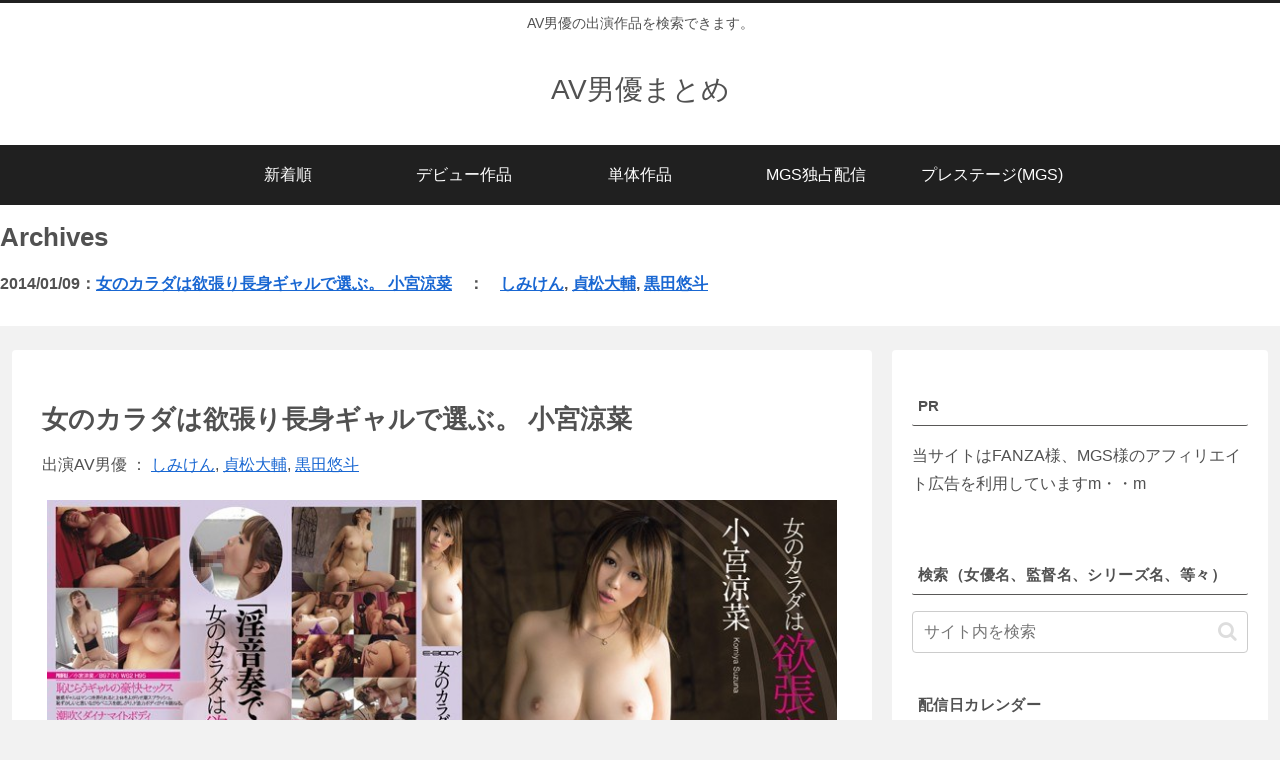

--- FILE ---
content_type: text/html; charset=UTF-8
request_url: https://avdanyuwiki.com/2014/01/09/%E5%A5%B3%E3%81%AE%E3%82%AB%E3%83%A9%E3%83%80%E3%81%AF%E6%AC%B2%E5%BC%B5%E3%82%8A%E9%95%B7%E8%BA%AB%E3%82%AE%E3%83%A3%E3%83%AB%E3%81%A7%E9%81%B8%E3%81%B6%E3%80%82-%E5%B0%8F%E5%AE%AE%E6%B6%BC%E8%8F%9C/
body_size: 46033
content:
<!doctype html>
<html lang="ja">

<head>
<meta charset="utf-8">
<meta name="viewport" content="width=device-width, initial-scale=1.0, viewport-fit=cover">
<meta name="referrer" content="no-referrer-when-downgrade">
<meta name="format-detection" content="telephone=no">


  


  
  

  <!-- preconnect dns-prefetch -->
<link rel="preconnect dns-prefetch" href="//www.googletagmanager.com">
<link rel="preconnect dns-prefetch" href="//www.google-analytics.com">
<link rel="preconnect dns-prefetch" href="//ajax.googleapis.com">
<link rel="preconnect dns-prefetch" href="//cdnjs.cloudflare.com">
<link rel="preconnect dns-prefetch" href="//pagead2.googlesyndication.com">
<link rel="preconnect dns-prefetch" href="//googleads.g.doubleclick.net">
<link rel="preconnect dns-prefetch" href="//tpc.googlesyndication.com">
<link rel="preconnect dns-prefetch" href="//ad.doubleclick.net">
<link rel="preconnect dns-prefetch" href="//www.gstatic.com">
<link rel="preconnect dns-prefetch" href="//cse.google.com">
<link rel="preconnect dns-prefetch" href="//fonts.gstatic.com">
<link rel="preconnect dns-prefetch" href="//fonts.googleapis.com">
<link rel="preconnect dns-prefetch" href="//cms.quantserve.com">
<link rel="preconnect dns-prefetch" href="//secure.gravatar.com">
<link rel="preconnect dns-prefetch" href="//cdn.syndication.twimg.com">
<link rel="preconnect dns-prefetch" href="//cdn.jsdelivr.net">
<link rel="preconnect dns-prefetch" href="//cdn.mathjax.org">
<link rel="preconnect dns-prefetch" href="//assets.pinterest.com">
<link rel="preconnect dns-prefetch" href="//images-fe.ssl-images-amazon.com">
<link rel="preconnect dns-prefetch" href="//completion.amazon.com">
<link rel="preconnect dns-prefetch" href="//m.media-amazon.com">
<link rel="preconnect dns-prefetch" href="//i.moshimo.com">
<link rel="preconnect dns-prefetch" href="//aml.valuecommerce.com">
<link rel="preconnect dns-prefetch" href="//dalc.valuecommerce.com">
<link rel="preconnect dns-prefetch" href="//dalb.valuecommerce.com">

<!-- Preload -->
<link rel="preload" as="font" type="font/woff" href="https://avdanyuwiki.com/wp-content/themes/cocoon-master/webfonts/icomoon/fonts/icomoon.woff?v=2.7.0.2" crossorigin="anonymous">
<link rel="preload" as="font" type="font/woff2" href="https://avdanyuwiki.com/wp-content/themes/cocoon-master/webfonts/fontawesome/fonts/fontawesome-webfont.woff2?v=4.7.0" crossorigin="anonymous">
<title>女のカラダは欲張り長身ギャルで選ぶ。 小宮涼菜 | AV男優まとめ</title>
<meta name='robots' content='max-image-preview:large' />
<link rel='dns-prefetch' href='//cdnjs.cloudflare.com' />
<link rel="alternate" type="application/rss+xml" title="AV男優まとめ &raquo; フィード" href="https://avdanyuwiki.com/feed/" />
<link rel="alternate" type="application/rss+xml" title="AV男優まとめ &raquo; コメントフィード" href="https://avdanyuwiki.com/comments/feed/" />
<link rel='stylesheet' id='wp-block-library-css' href='https://avdanyuwiki.com/wp-includes/css/dist/block-library/style.min.css?ver=6.9&#038;fver=20251203084155' media='all' />
<style id='global-styles-inline-css'>
:root{--wp--preset--aspect-ratio--square: 1;--wp--preset--aspect-ratio--4-3: 4/3;--wp--preset--aspect-ratio--3-4: 3/4;--wp--preset--aspect-ratio--3-2: 3/2;--wp--preset--aspect-ratio--2-3: 2/3;--wp--preset--aspect-ratio--16-9: 16/9;--wp--preset--aspect-ratio--9-16: 9/16;--wp--preset--color--black: #000000;--wp--preset--color--cyan-bluish-gray: #abb8c3;--wp--preset--color--white: #ffffff;--wp--preset--color--pale-pink: #f78da7;--wp--preset--color--vivid-red: #cf2e2e;--wp--preset--color--luminous-vivid-orange: #ff6900;--wp--preset--color--luminous-vivid-amber: #fcb900;--wp--preset--color--light-green-cyan: #7bdcb5;--wp--preset--color--vivid-green-cyan: #00d084;--wp--preset--color--pale-cyan-blue: #8ed1fc;--wp--preset--color--vivid-cyan-blue: #0693e3;--wp--preset--color--vivid-purple: #9b51e0;--wp--preset--color--key-color: #19448e;--wp--preset--color--red: #e60033;--wp--preset--color--pink: #e95295;--wp--preset--color--purple: #884898;--wp--preset--color--deep: #55295b;--wp--preset--color--indigo: #1e50a2;--wp--preset--color--blue: #0095d9;--wp--preset--color--light-blue: #2ca9e1;--wp--preset--color--cyan: #00a3af;--wp--preset--color--teal: #007b43;--wp--preset--color--green: #3eb370;--wp--preset--color--light-green: #8bc34a;--wp--preset--color--lime: #c3d825;--wp--preset--color--yellow: #ffd900;--wp--preset--color--amber: #ffc107;--wp--preset--color--orange: #f39800;--wp--preset--color--deep-orange: #ea5506;--wp--preset--color--brown: #954e2a;--wp--preset--color--light-grey: #dddddd;--wp--preset--color--grey: #949495;--wp--preset--color--dark-grey: #666666;--wp--preset--color--cocoon-black: #333333;--wp--preset--color--cocoon-white: #ffffff;--wp--preset--color--watery-blue: #f3fafe;--wp--preset--color--watery-yellow: #fff7cc;--wp--preset--color--watery-red: #fdf2f2;--wp--preset--color--watery-green: #ebf8f4;--wp--preset--color--ex-a: #ffffff;--wp--preset--color--ex-b: #ffffff;--wp--preset--color--ex-c: #ffffff;--wp--preset--color--ex-d: #ffffff;--wp--preset--color--ex-e: #ffffff;--wp--preset--color--ex-f: #ffffff;--wp--preset--gradient--vivid-cyan-blue-to-vivid-purple: linear-gradient(135deg,rgb(6,147,227) 0%,rgb(155,81,224) 100%);--wp--preset--gradient--light-green-cyan-to-vivid-green-cyan: linear-gradient(135deg,rgb(122,220,180) 0%,rgb(0,208,130) 100%);--wp--preset--gradient--luminous-vivid-amber-to-luminous-vivid-orange: linear-gradient(135deg,rgb(252,185,0) 0%,rgb(255,105,0) 100%);--wp--preset--gradient--luminous-vivid-orange-to-vivid-red: linear-gradient(135deg,rgb(255,105,0) 0%,rgb(207,46,46) 100%);--wp--preset--gradient--very-light-gray-to-cyan-bluish-gray: linear-gradient(135deg,rgb(238,238,238) 0%,rgb(169,184,195) 100%);--wp--preset--gradient--cool-to-warm-spectrum: linear-gradient(135deg,rgb(74,234,220) 0%,rgb(151,120,209) 20%,rgb(207,42,186) 40%,rgb(238,44,130) 60%,rgb(251,105,98) 80%,rgb(254,248,76) 100%);--wp--preset--gradient--blush-light-purple: linear-gradient(135deg,rgb(255,206,236) 0%,rgb(152,150,240) 100%);--wp--preset--gradient--blush-bordeaux: linear-gradient(135deg,rgb(254,205,165) 0%,rgb(254,45,45) 50%,rgb(107,0,62) 100%);--wp--preset--gradient--luminous-dusk: linear-gradient(135deg,rgb(255,203,112) 0%,rgb(199,81,192) 50%,rgb(65,88,208) 100%);--wp--preset--gradient--pale-ocean: linear-gradient(135deg,rgb(255,245,203) 0%,rgb(182,227,212) 50%,rgb(51,167,181) 100%);--wp--preset--gradient--electric-grass: linear-gradient(135deg,rgb(202,248,128) 0%,rgb(113,206,126) 100%);--wp--preset--gradient--midnight: linear-gradient(135deg,rgb(2,3,129) 0%,rgb(40,116,252) 100%);--wp--preset--font-size--small: 13px;--wp--preset--font-size--medium: 20px;--wp--preset--font-size--large: 36px;--wp--preset--font-size--x-large: 42px;--wp--preset--spacing--20: 0.44rem;--wp--preset--spacing--30: 0.67rem;--wp--preset--spacing--40: 1rem;--wp--preset--spacing--50: 1.5rem;--wp--preset--spacing--60: 2.25rem;--wp--preset--spacing--70: 3.38rem;--wp--preset--spacing--80: 5.06rem;--wp--preset--shadow--natural: 6px 6px 9px rgba(0, 0, 0, 0.2);--wp--preset--shadow--deep: 12px 12px 50px rgba(0, 0, 0, 0.4);--wp--preset--shadow--sharp: 6px 6px 0px rgba(0, 0, 0, 0.2);--wp--preset--shadow--outlined: 6px 6px 0px -3px rgb(255, 255, 255), 6px 6px rgb(0, 0, 0);--wp--preset--shadow--crisp: 6px 6px 0px rgb(0, 0, 0);}:root { --wp--style--global--content-size: 840px;--wp--style--global--wide-size: 1200px; }:where(body) { margin: 0; }.wp-site-blocks > .alignleft { float: left; margin-right: 2em; }.wp-site-blocks > .alignright { float: right; margin-left: 2em; }.wp-site-blocks > .aligncenter { justify-content: center; margin-left: auto; margin-right: auto; }:where(.wp-site-blocks) > * { margin-block-start: 24px; margin-block-end: 0; }:where(.wp-site-blocks) > :first-child { margin-block-start: 0; }:where(.wp-site-blocks) > :last-child { margin-block-end: 0; }:root { --wp--style--block-gap: 24px; }:root :where(.is-layout-flow) > :first-child{margin-block-start: 0;}:root :where(.is-layout-flow) > :last-child{margin-block-end: 0;}:root :where(.is-layout-flow) > *{margin-block-start: 24px;margin-block-end: 0;}:root :where(.is-layout-constrained) > :first-child{margin-block-start: 0;}:root :where(.is-layout-constrained) > :last-child{margin-block-end: 0;}:root :where(.is-layout-constrained) > *{margin-block-start: 24px;margin-block-end: 0;}:root :where(.is-layout-flex){gap: 24px;}:root :where(.is-layout-grid){gap: 24px;}.is-layout-flow > .alignleft{float: left;margin-inline-start: 0;margin-inline-end: 2em;}.is-layout-flow > .alignright{float: right;margin-inline-start: 2em;margin-inline-end: 0;}.is-layout-flow > .aligncenter{margin-left: auto !important;margin-right: auto !important;}.is-layout-constrained > .alignleft{float: left;margin-inline-start: 0;margin-inline-end: 2em;}.is-layout-constrained > .alignright{float: right;margin-inline-start: 2em;margin-inline-end: 0;}.is-layout-constrained > .aligncenter{margin-left: auto !important;margin-right: auto !important;}.is-layout-constrained > :where(:not(.alignleft):not(.alignright):not(.alignfull)){max-width: var(--wp--style--global--content-size);margin-left: auto !important;margin-right: auto !important;}.is-layout-constrained > .alignwide{max-width: var(--wp--style--global--wide-size);}body .is-layout-flex{display: flex;}.is-layout-flex{flex-wrap: wrap;align-items: center;}.is-layout-flex > :is(*, div){margin: 0;}body .is-layout-grid{display: grid;}.is-layout-grid > :is(*, div){margin: 0;}body{padding-top: 0px;padding-right: 0px;padding-bottom: 0px;padding-left: 0px;}a:where(:not(.wp-element-button)){text-decoration: underline;}:root :where(.wp-element-button, .wp-block-button__link){background-color: #32373c;border-width: 0;color: #fff;font-family: inherit;font-size: inherit;font-style: inherit;font-weight: inherit;letter-spacing: inherit;line-height: inherit;padding-top: calc(0.667em + 2px);padding-right: calc(1.333em + 2px);padding-bottom: calc(0.667em + 2px);padding-left: calc(1.333em + 2px);text-decoration: none;text-transform: inherit;}.has-black-color{color: var(--wp--preset--color--black) !important;}.has-cyan-bluish-gray-color{color: var(--wp--preset--color--cyan-bluish-gray) !important;}.has-white-color{color: var(--wp--preset--color--white) !important;}.has-pale-pink-color{color: var(--wp--preset--color--pale-pink) !important;}.has-vivid-red-color{color: var(--wp--preset--color--vivid-red) !important;}.has-luminous-vivid-orange-color{color: var(--wp--preset--color--luminous-vivid-orange) !important;}.has-luminous-vivid-amber-color{color: var(--wp--preset--color--luminous-vivid-amber) !important;}.has-light-green-cyan-color{color: var(--wp--preset--color--light-green-cyan) !important;}.has-vivid-green-cyan-color{color: var(--wp--preset--color--vivid-green-cyan) !important;}.has-pale-cyan-blue-color{color: var(--wp--preset--color--pale-cyan-blue) !important;}.has-vivid-cyan-blue-color{color: var(--wp--preset--color--vivid-cyan-blue) !important;}.has-vivid-purple-color{color: var(--wp--preset--color--vivid-purple) !important;}.has-key-color-color{color: var(--wp--preset--color--key-color) !important;}.has-red-color{color: var(--wp--preset--color--red) !important;}.has-pink-color{color: var(--wp--preset--color--pink) !important;}.has-purple-color{color: var(--wp--preset--color--purple) !important;}.has-deep-color{color: var(--wp--preset--color--deep) !important;}.has-indigo-color{color: var(--wp--preset--color--indigo) !important;}.has-blue-color{color: var(--wp--preset--color--blue) !important;}.has-light-blue-color{color: var(--wp--preset--color--light-blue) !important;}.has-cyan-color{color: var(--wp--preset--color--cyan) !important;}.has-teal-color{color: var(--wp--preset--color--teal) !important;}.has-green-color{color: var(--wp--preset--color--green) !important;}.has-light-green-color{color: var(--wp--preset--color--light-green) !important;}.has-lime-color{color: var(--wp--preset--color--lime) !important;}.has-yellow-color{color: var(--wp--preset--color--yellow) !important;}.has-amber-color{color: var(--wp--preset--color--amber) !important;}.has-orange-color{color: var(--wp--preset--color--orange) !important;}.has-deep-orange-color{color: var(--wp--preset--color--deep-orange) !important;}.has-brown-color{color: var(--wp--preset--color--brown) !important;}.has-light-grey-color{color: var(--wp--preset--color--light-grey) !important;}.has-grey-color{color: var(--wp--preset--color--grey) !important;}.has-dark-grey-color{color: var(--wp--preset--color--dark-grey) !important;}.has-cocoon-black-color{color: var(--wp--preset--color--cocoon-black) !important;}.has-cocoon-white-color{color: var(--wp--preset--color--cocoon-white) !important;}.has-watery-blue-color{color: var(--wp--preset--color--watery-blue) !important;}.has-watery-yellow-color{color: var(--wp--preset--color--watery-yellow) !important;}.has-watery-red-color{color: var(--wp--preset--color--watery-red) !important;}.has-watery-green-color{color: var(--wp--preset--color--watery-green) !important;}.has-ex-a-color{color: var(--wp--preset--color--ex-a) !important;}.has-ex-b-color{color: var(--wp--preset--color--ex-b) !important;}.has-ex-c-color{color: var(--wp--preset--color--ex-c) !important;}.has-ex-d-color{color: var(--wp--preset--color--ex-d) !important;}.has-ex-e-color{color: var(--wp--preset--color--ex-e) !important;}.has-ex-f-color{color: var(--wp--preset--color--ex-f) !important;}.has-black-background-color{background-color: var(--wp--preset--color--black) !important;}.has-cyan-bluish-gray-background-color{background-color: var(--wp--preset--color--cyan-bluish-gray) !important;}.has-white-background-color{background-color: var(--wp--preset--color--white) !important;}.has-pale-pink-background-color{background-color: var(--wp--preset--color--pale-pink) !important;}.has-vivid-red-background-color{background-color: var(--wp--preset--color--vivid-red) !important;}.has-luminous-vivid-orange-background-color{background-color: var(--wp--preset--color--luminous-vivid-orange) !important;}.has-luminous-vivid-amber-background-color{background-color: var(--wp--preset--color--luminous-vivid-amber) !important;}.has-light-green-cyan-background-color{background-color: var(--wp--preset--color--light-green-cyan) !important;}.has-vivid-green-cyan-background-color{background-color: var(--wp--preset--color--vivid-green-cyan) !important;}.has-pale-cyan-blue-background-color{background-color: var(--wp--preset--color--pale-cyan-blue) !important;}.has-vivid-cyan-blue-background-color{background-color: var(--wp--preset--color--vivid-cyan-blue) !important;}.has-vivid-purple-background-color{background-color: var(--wp--preset--color--vivid-purple) !important;}.has-key-color-background-color{background-color: var(--wp--preset--color--key-color) !important;}.has-red-background-color{background-color: var(--wp--preset--color--red) !important;}.has-pink-background-color{background-color: var(--wp--preset--color--pink) !important;}.has-purple-background-color{background-color: var(--wp--preset--color--purple) !important;}.has-deep-background-color{background-color: var(--wp--preset--color--deep) !important;}.has-indigo-background-color{background-color: var(--wp--preset--color--indigo) !important;}.has-blue-background-color{background-color: var(--wp--preset--color--blue) !important;}.has-light-blue-background-color{background-color: var(--wp--preset--color--light-blue) !important;}.has-cyan-background-color{background-color: var(--wp--preset--color--cyan) !important;}.has-teal-background-color{background-color: var(--wp--preset--color--teal) !important;}.has-green-background-color{background-color: var(--wp--preset--color--green) !important;}.has-light-green-background-color{background-color: var(--wp--preset--color--light-green) !important;}.has-lime-background-color{background-color: var(--wp--preset--color--lime) !important;}.has-yellow-background-color{background-color: var(--wp--preset--color--yellow) !important;}.has-amber-background-color{background-color: var(--wp--preset--color--amber) !important;}.has-orange-background-color{background-color: var(--wp--preset--color--orange) !important;}.has-deep-orange-background-color{background-color: var(--wp--preset--color--deep-orange) !important;}.has-brown-background-color{background-color: var(--wp--preset--color--brown) !important;}.has-light-grey-background-color{background-color: var(--wp--preset--color--light-grey) !important;}.has-grey-background-color{background-color: var(--wp--preset--color--grey) !important;}.has-dark-grey-background-color{background-color: var(--wp--preset--color--dark-grey) !important;}.has-cocoon-black-background-color{background-color: var(--wp--preset--color--cocoon-black) !important;}.has-cocoon-white-background-color{background-color: var(--wp--preset--color--cocoon-white) !important;}.has-watery-blue-background-color{background-color: var(--wp--preset--color--watery-blue) !important;}.has-watery-yellow-background-color{background-color: var(--wp--preset--color--watery-yellow) !important;}.has-watery-red-background-color{background-color: var(--wp--preset--color--watery-red) !important;}.has-watery-green-background-color{background-color: var(--wp--preset--color--watery-green) !important;}.has-ex-a-background-color{background-color: var(--wp--preset--color--ex-a) !important;}.has-ex-b-background-color{background-color: var(--wp--preset--color--ex-b) !important;}.has-ex-c-background-color{background-color: var(--wp--preset--color--ex-c) !important;}.has-ex-d-background-color{background-color: var(--wp--preset--color--ex-d) !important;}.has-ex-e-background-color{background-color: var(--wp--preset--color--ex-e) !important;}.has-ex-f-background-color{background-color: var(--wp--preset--color--ex-f) !important;}.has-black-border-color{border-color: var(--wp--preset--color--black) !important;}.has-cyan-bluish-gray-border-color{border-color: var(--wp--preset--color--cyan-bluish-gray) !important;}.has-white-border-color{border-color: var(--wp--preset--color--white) !important;}.has-pale-pink-border-color{border-color: var(--wp--preset--color--pale-pink) !important;}.has-vivid-red-border-color{border-color: var(--wp--preset--color--vivid-red) !important;}.has-luminous-vivid-orange-border-color{border-color: var(--wp--preset--color--luminous-vivid-orange) !important;}.has-luminous-vivid-amber-border-color{border-color: var(--wp--preset--color--luminous-vivid-amber) !important;}.has-light-green-cyan-border-color{border-color: var(--wp--preset--color--light-green-cyan) !important;}.has-vivid-green-cyan-border-color{border-color: var(--wp--preset--color--vivid-green-cyan) !important;}.has-pale-cyan-blue-border-color{border-color: var(--wp--preset--color--pale-cyan-blue) !important;}.has-vivid-cyan-blue-border-color{border-color: var(--wp--preset--color--vivid-cyan-blue) !important;}.has-vivid-purple-border-color{border-color: var(--wp--preset--color--vivid-purple) !important;}.has-key-color-border-color{border-color: var(--wp--preset--color--key-color) !important;}.has-red-border-color{border-color: var(--wp--preset--color--red) !important;}.has-pink-border-color{border-color: var(--wp--preset--color--pink) !important;}.has-purple-border-color{border-color: var(--wp--preset--color--purple) !important;}.has-deep-border-color{border-color: var(--wp--preset--color--deep) !important;}.has-indigo-border-color{border-color: var(--wp--preset--color--indigo) !important;}.has-blue-border-color{border-color: var(--wp--preset--color--blue) !important;}.has-light-blue-border-color{border-color: var(--wp--preset--color--light-blue) !important;}.has-cyan-border-color{border-color: var(--wp--preset--color--cyan) !important;}.has-teal-border-color{border-color: var(--wp--preset--color--teal) !important;}.has-green-border-color{border-color: var(--wp--preset--color--green) !important;}.has-light-green-border-color{border-color: var(--wp--preset--color--light-green) !important;}.has-lime-border-color{border-color: var(--wp--preset--color--lime) !important;}.has-yellow-border-color{border-color: var(--wp--preset--color--yellow) !important;}.has-amber-border-color{border-color: var(--wp--preset--color--amber) !important;}.has-orange-border-color{border-color: var(--wp--preset--color--orange) !important;}.has-deep-orange-border-color{border-color: var(--wp--preset--color--deep-orange) !important;}.has-brown-border-color{border-color: var(--wp--preset--color--brown) !important;}.has-light-grey-border-color{border-color: var(--wp--preset--color--light-grey) !important;}.has-grey-border-color{border-color: var(--wp--preset--color--grey) !important;}.has-dark-grey-border-color{border-color: var(--wp--preset--color--dark-grey) !important;}.has-cocoon-black-border-color{border-color: var(--wp--preset--color--cocoon-black) !important;}.has-cocoon-white-border-color{border-color: var(--wp--preset--color--cocoon-white) !important;}.has-watery-blue-border-color{border-color: var(--wp--preset--color--watery-blue) !important;}.has-watery-yellow-border-color{border-color: var(--wp--preset--color--watery-yellow) !important;}.has-watery-red-border-color{border-color: var(--wp--preset--color--watery-red) !important;}.has-watery-green-border-color{border-color: var(--wp--preset--color--watery-green) !important;}.has-ex-a-border-color{border-color: var(--wp--preset--color--ex-a) !important;}.has-ex-b-border-color{border-color: var(--wp--preset--color--ex-b) !important;}.has-ex-c-border-color{border-color: var(--wp--preset--color--ex-c) !important;}.has-ex-d-border-color{border-color: var(--wp--preset--color--ex-d) !important;}.has-ex-e-border-color{border-color: var(--wp--preset--color--ex-e) !important;}.has-ex-f-border-color{border-color: var(--wp--preset--color--ex-f) !important;}.has-vivid-cyan-blue-to-vivid-purple-gradient-background{background: var(--wp--preset--gradient--vivid-cyan-blue-to-vivid-purple) !important;}.has-light-green-cyan-to-vivid-green-cyan-gradient-background{background: var(--wp--preset--gradient--light-green-cyan-to-vivid-green-cyan) !important;}.has-luminous-vivid-amber-to-luminous-vivid-orange-gradient-background{background: var(--wp--preset--gradient--luminous-vivid-amber-to-luminous-vivid-orange) !important;}.has-luminous-vivid-orange-to-vivid-red-gradient-background{background: var(--wp--preset--gradient--luminous-vivid-orange-to-vivid-red) !important;}.has-very-light-gray-to-cyan-bluish-gray-gradient-background{background: var(--wp--preset--gradient--very-light-gray-to-cyan-bluish-gray) !important;}.has-cool-to-warm-spectrum-gradient-background{background: var(--wp--preset--gradient--cool-to-warm-spectrum) !important;}.has-blush-light-purple-gradient-background{background: var(--wp--preset--gradient--blush-light-purple) !important;}.has-blush-bordeaux-gradient-background{background: var(--wp--preset--gradient--blush-bordeaux) !important;}.has-luminous-dusk-gradient-background{background: var(--wp--preset--gradient--luminous-dusk) !important;}.has-pale-ocean-gradient-background{background: var(--wp--preset--gradient--pale-ocean) !important;}.has-electric-grass-gradient-background{background: var(--wp--preset--gradient--electric-grass) !important;}.has-midnight-gradient-background{background: var(--wp--preset--gradient--midnight) !important;}.has-small-font-size{font-size: var(--wp--preset--font-size--small) !important;}.has-medium-font-size{font-size: var(--wp--preset--font-size--medium) !important;}.has-large-font-size{font-size: var(--wp--preset--font-size--large) !important;}.has-x-large-font-size{font-size: var(--wp--preset--font-size--x-large) !important;}
:root :where(.wp-block-pullquote){font-size: 1.5em;line-height: 1.6;}
/*# sourceURL=global-styles-inline-css */
</style>
<link rel='stylesheet' id='ns-category-widget-tree-style-css' href='https://avdanyuwiki.com/wp-content/plugins/ns-category-widget/third-party/jstree/css/themes/default/style.min.css?ver=3.3.16&#038;fver=20250928051951' media='all' />
<link rel='stylesheet' id='cocoon-style-css' href='https://avdanyuwiki.com/wp-content/themes/cocoon-master/style.css?ver=6.9&#038;fver=20260127024258' media='all' />
<link rel='stylesheet' id='cocoon-keyframes-css' href='https://avdanyuwiki.com/wp-content/themes/cocoon-master/keyframes.css?ver=6.9&#038;fver=20260127024257' media='all' />
<link rel='stylesheet' id='font-awesome-style-css' href='https://avdanyuwiki.com/wp-content/themes/cocoon-master/webfonts/fontawesome/css/font-awesome.min.css?ver=6.9&#038;fver=20260127024258' media='all' />
<link rel='stylesheet' id='icomoon-style-css' href='https://avdanyuwiki.com/wp-content/themes/cocoon-master/webfonts/icomoon/style.css?v=2.7.0.2&#038;ver=6.9&#038;fver=20260127024258' media='all' />
<style id='icomoon-style-inline-css'>

  @font-face {
    font-family: 'icomoon';
    src: url(https://avdanyuwiki.com/wp-content/themes/cocoon-master/webfonts/icomoon/fonts/icomoon.woff?v=2.7.0.2) format('woff');
    font-weight: normal;
    font-style: normal;
    font-display: swap;
  }
/*# sourceURL=icomoon-style-inline-css */
</style>
<link rel='stylesheet' id='baguettebox-style-css' href='https://avdanyuwiki.com/wp-content/themes/cocoon-master/plugins/baguettebox/dist/baguetteBox.min.css?ver=6.9&#038;fver=20260127024257' media='all' />
<link rel='stylesheet' id='cocoon-skin-style-css' href='https://avdanyuwiki.com/wp-content/themes/cocoon-master/skins/skin-modernblack/style.css?ver=6.9&#038;fver=20260127024257' media='all' />
<style id='cocoon-skin-style-inline-css'>
body.public-page{--cocoon-text-color:#515151;color:var(--cocoon-text-color)}.main{width:860px}.main{padding-left:29px;padding-right:29px}.main{border-width:1px}.sidebar{width:376px}.wrap{width:1256px}@media screen and (max-width:1255px){.wrap{width:auto}.main,.sidebar,.sidebar-left .main,.sidebar-left .sidebar{margin:0 .5%}.main{width:67.4%}.sidebar{padding:1.5%;width:30%}.entry-card-thumb{width:38%}.entry-card-content{margin-left:40%}}.toc-checkbox{display:none}.toc-content{visibility:hidden;height:0;opacity:.2;transition:all 0.5s ease-out}.toc-checkbox:checked~.toc-content{visibility:visible;padding-top:.6em;height:100%;opacity:1}.toc-title::after{content:'[開く]';margin-left:.5em;cursor:pointer;font-size:.8em}.toc-title:hover::after{text-decoration:underline}.toc-checkbox:checked+.toc-title::after{content:'[閉じる]'}#respond{inset:0;position:absolute;visibility:hidden}.entry-content>*,.demo .entry-content p{line-height:1.8}.entry-content>*,.mce-content-body>*,.article p,.demo .entry-content p,.article dl,.article ul,.article ol,.article blockquote,.article pre,.article table,.article .toc,.body .article,.body .column-wrap,.body .new-entry-cards,.body .popular-entry-cards,.body .navi-entry-cards,.body .box-menus,.body .ranking-item,.body .rss-entry-cards,.body .widget,.body .author-box,.body .blogcard-wrap,.body .login-user-only,.body .information-box,.body .question-box,.body .alert-box,.body .information,.body .question,.body .alert,.body .memo-box,.body .comment-box,.body .common-icon-box,.body .blank-box,.body .button-block,.body .micro-bottom,.body .caption-box,.body .tab-caption-box,.body .label-box,.body .toggle-wrap,.body .wp-block-image,.body .booklink-box,.body .kaerebalink-box,.body .tomarebalink-box,.body .product-item-box,.body .speech-wrap,.body .wp-block-categories,.body .wp-block-archives,.body .wp-block-archives-dropdown,.body .wp-block-calendar,.body .ad-area,.body .wp-block-gallery,.body .wp-block-audio,.body .wp-block-cover,.body .wp-block-file,.body .wp-block-media-text,.body .wp-block-video,.body .wp-block-buttons,.body .wp-block-columns,.body .wp-block-separator,.body .components-placeholder,.body .wp-block-search,.body .wp-block-social-links,.body .timeline-box,.body .blogcard-type,.body .btn-wrap,.body .btn-wrap a,.body .block-box,.body .wp-block-embed,.body .wp-block-group,.body .wp-block-table,.body .scrollable-table,.body .wp-block-separator,.body .wp-block,.body .video-container,.comment-area,.related-entries,.pager-post-navi,.comment-respond{margin-bottom:1.8em}#wpcontent #wpbody .is-root-container>*{margin-bottom:1.8em}.article h2,.article h3,.article h4,.article h5,.article h6{margin-bottom:1.62em}@media screen and (max-width:480px){.body,.menu-content{font-size:15px}}@media screen and (max-width:781px){.wp-block-column{margin-bottom:1.8em}}@media screen and (max-width:834px){.container .column-wrap{gap:1.8em}}.article .micro-top{margin-bottom:.36em}.article .micro-bottom{margin-top:-1.62em}.article .micro-balloon{margin-bottom:.9em}.article .micro-bottom.micro-balloon{margin-top:-1.26em}.blank-box.bb-key-color{border-color:#19448e}.iic-key-color li::before{color:#19448e}.blank-box.bb-tab.bb-key-color::before{background-color:#19448e}.tb-key-color .toggle-button{border:1px solid #19448e;background:#19448e;color:#fff}.tb-key-color .toggle-button::before{color:#ccc}.tb-key-color .toggle-checkbox:checked~.toggle-content{border-color:#19448e}.cb-key-color.caption-box{border-color:#19448e}.cb-key-color .caption-box-label{background-color:#19448e;color:#fff}.tcb-key-color .tab-caption-box-label{background-color:#19448e;color:#fff}.tcb-key-color .tab-caption-box-content{border-color:#19448e}.lb-key-color .label-box-content{border-color:#19448e}.mc-key-color{background-color:#19448e;color:#fff;border:none}.mc-key-color.micro-bottom::after{border-bottom-color:#19448e;border-top-color:transparent}.mc-key-color::before{border-top-color:transparent;border-bottom-color:transparent}.mc-key-color::after{border-top-color:#19448e}.btn-key-color,.btn-wrap.btn-wrap-key-color>a{background-color:#19448e}.has-text-color.has-key-color-color{color:#19448e}.has-background.has-key-color-background-color{background-color:#19448e}.body.article,body#tinymce.wp-editor{background-color:#fff}.body.article,.editor-post-title__block .editor-post-title__input,body#tinymce.wp-editor{color:#333}html .body .has-key-color-background-color{background-color:#19448e}html .body .has-key-color-color{color:#19448e}html .body .has-key-color-border-color{border-color:#19448e}html .body .btn-wrap.has-key-color-background-color>a{background-color:#19448e}html .body .btn-wrap.has-key-color-color>a{color:#19448e}html .body .btn-wrap.has-key-color-border-color>a{border-color:#19448e}html .body .bb-tab.has-key-color-border-color .bb-label{background-color:#19448e}html .body .toggle-wrap.has-key-color-border-color:not(.not-nested-style) .toggle-button{background-color:#19448e}html .body .toggle-wrap.has-key-color-border-color:not(.not-nested-style) .toggle-button,html .body .toggle-wrap.has-key-color-border-color:not(.not-nested-style) .toggle-content{border-color:#19448e}html .body .toggle-wrap.has-key-color-background-color:not(.not-nested-style) .toggle-content{background-color:#19448e}html .body .toggle-wrap.has-key-color-color:not(.not-nested-style) .toggle-content{color:#19448e}html .body .iconlist-box.has-key-color-icon-color li::before{color:#19448e}.micro-text.has-key-color-color{color:#19448e}html .body .micro-balloon.has-key-color-color{color:#19448e}html .body .micro-balloon.has-key-color-background-color{background-color:#19448e;border-color:transparent}html .body .micro-balloon.has-key-color-background-color.micro-bottom::after{border-bottom-color:#19448e;border-top-color:transparent}html .body .micro-balloon.has-key-color-background-color::before{border-top-color:transparent;border-bottom-color:transparent}html .body .micro-balloon.has-key-color-background-color::after{border-top-color:#19448e}html .body .micro-balloon.has-border-color.has-key-color-border-color{border-color:#19448e}html .body .micro-balloon.micro-top.has-key-color-border-color::before{border-top-color:#19448e}html .body .micro-balloon.micro-bottom.has-key-color-border-color::before{border-bottom-color:#19448e}html .body .caption-box.has-key-color-border-color:not(.not-nested-style) .box-label{background-color:#19448e}html .body .tab-caption-box.has-key-color-border-color:not(.not-nested-style) .box-label{background-color:#19448e}html .body .tab-caption-box.has-key-color-border-color:not(.not-nested-style) .box-content{border-color:#19448e}html .body .tab-caption-box.has-key-color-background-color:not(.not-nested-style) .box-content{background-color:#19448e}html .body .tab-caption-box.has-key-color-color:not(.not-nested-style) .box-content{color:#19448e}html .body .label-box.has-key-color-border-color:not(.not-nested-style) .box-content{border-color:#19448e}html .body .label-box.has-key-color-background-color:not(.not-nested-style) .box-content{background-color:#19448e}html .body .label-box.has-key-color-color:not(.not-nested-style) .box-content{color:#19448e}html .body .speech-wrap:not(.not-nested-style) .speech-balloon.has-key-color-background-color{background-color:#19448e}html .body .speech-wrap:not(.not-nested-style) .speech-balloon.has-text-color.has-key-color-color{color:#19448e}html .body .speech-wrap:not(.not-nested-style) .speech-balloon.has-key-color-border-color{border-color:#19448e}html .body .speech-wrap.sbp-l:not(.not-nested-style) .speech-balloon.has-key-color-border-color::before{border-right-color:#19448e}html .body .speech-wrap.sbp-r:not(.not-nested-style) .speech-balloon.has-key-color-border-color::before{border-left-color:#19448e}html .body .speech-wrap.sbp-l:not(.not-nested-style) .speech-balloon.has-key-color-background-color::after{border-right-color:#19448e}html .body .speech-wrap.sbp-r:not(.not-nested-style) .speech-balloon.has-key-color-background-color::after{border-left-color:#19448e}html .body .speech-wrap.sbs-line.sbp-r:not(.not-nested-style) .speech-balloon.has-key-color-background-color{background-color:#19448e}html .body .speech-wrap.sbs-line.sbp-r:not(.not-nested-style) .speech-balloon.has-key-color-border-color{border-color:#19448e}html .body .speech-wrap.sbs-think:not(.not-nested-style) .speech-balloon.has-key-color-border-color::before,html .body .speech-wrap.sbs-think:not(.not-nested-style) .speech-balloon.has-key-color-border-color::after{border-color:#19448e}html .body .speech-wrap.sbs-think:not(.not-nested-style) .speech-balloon.has-key-color-background-color::before,html .body .speech-wrap.sbs-think:not(.not-nested-style) .speech-balloon.has-key-color-background-color::after{background-color:#19448e}html .body .speech-wrap.sbs-think:not(.not-nested-style) .speech-balloon.has-key-color-border-color::before{border-color:#19448e}html .body .timeline-box.has-key-color-point-color:not(.not-nested-style) .timeline-item::before{background-color:#19448e}.has-key-color-border-color.is-style-accordion:not(.not-nested-style) .faq-question{background-color:#19448e}html .body .has-key-color-question-color:not(.not-nested-style) .faq-question-label{color:#19448e}html .body .has-key-color-question-color.has-border-color:not(.not-nested-style) .faq-question-label{color:#19448e}html .body .has-key-color-answer-color:not(.not-nested-style) .faq-answer-label{color:#19448e}html .body .is-style-square.has-key-color-question-color:not(.not-nested-style) .faq-question-label{color:#fff;background-color:#19448e}html .body .is-style-square.has-key-color-answer-color:not(.not-nested-style) .faq-answer-label{color:#fff;background-color:#19448e}html .body .has-red-background-color{background-color:#e60033}html .body .has-red-color{color:#e60033}html .body .has-red-border-color{border-color:#e60033}html .body .btn-wrap.has-red-background-color>a{background-color:#e60033}html .body .btn-wrap.has-red-color>a{color:#e60033}html .body .btn-wrap.has-red-border-color>a{border-color:#e60033}html .body .bb-tab.has-red-border-color .bb-label{background-color:#e60033}html .body .toggle-wrap.has-red-border-color:not(.not-nested-style) .toggle-button{background-color:#e60033}html .body .toggle-wrap.has-red-border-color:not(.not-nested-style) .toggle-button,html .body .toggle-wrap.has-red-border-color:not(.not-nested-style) .toggle-content{border-color:#e60033}html .body .toggle-wrap.has-red-background-color:not(.not-nested-style) .toggle-content{background-color:#e60033}html .body .toggle-wrap.has-red-color:not(.not-nested-style) .toggle-content{color:#e60033}html .body .iconlist-box.has-red-icon-color li::before{color:#e60033}.micro-text.has-red-color{color:#e60033}html .body .micro-balloon.has-red-color{color:#e60033}html .body .micro-balloon.has-red-background-color{background-color:#e60033;border-color:transparent}html .body .micro-balloon.has-red-background-color.micro-bottom::after{border-bottom-color:#e60033;border-top-color:transparent}html .body .micro-balloon.has-red-background-color::before{border-top-color:transparent;border-bottom-color:transparent}html .body .micro-balloon.has-red-background-color::after{border-top-color:#e60033}html .body .micro-balloon.has-border-color.has-red-border-color{border-color:#e60033}html .body .micro-balloon.micro-top.has-red-border-color::before{border-top-color:#e60033}html .body .micro-balloon.micro-bottom.has-red-border-color::before{border-bottom-color:#e60033}html .body .caption-box.has-red-border-color:not(.not-nested-style) .box-label{background-color:#e60033}html .body .tab-caption-box.has-red-border-color:not(.not-nested-style) .box-label{background-color:#e60033}html .body .tab-caption-box.has-red-border-color:not(.not-nested-style) .box-content{border-color:#e60033}html .body .tab-caption-box.has-red-background-color:not(.not-nested-style) .box-content{background-color:#e60033}html .body .tab-caption-box.has-red-color:not(.not-nested-style) .box-content{color:#e60033}html .body .label-box.has-red-border-color:not(.not-nested-style) .box-content{border-color:#e60033}html .body .label-box.has-red-background-color:not(.not-nested-style) .box-content{background-color:#e60033}html .body .label-box.has-red-color:not(.not-nested-style) .box-content{color:#e60033}html .body .speech-wrap:not(.not-nested-style) .speech-balloon.has-red-background-color{background-color:#e60033}html .body .speech-wrap:not(.not-nested-style) .speech-balloon.has-text-color.has-red-color{color:#e60033}html .body .speech-wrap:not(.not-nested-style) .speech-balloon.has-red-border-color{border-color:#e60033}html .body .speech-wrap.sbp-l:not(.not-nested-style) .speech-balloon.has-red-border-color::before{border-right-color:#e60033}html .body .speech-wrap.sbp-r:not(.not-nested-style) .speech-balloon.has-red-border-color::before{border-left-color:#e60033}html .body .speech-wrap.sbp-l:not(.not-nested-style) .speech-balloon.has-red-background-color::after{border-right-color:#e60033}html .body .speech-wrap.sbp-r:not(.not-nested-style) .speech-balloon.has-red-background-color::after{border-left-color:#e60033}html .body .speech-wrap.sbs-line.sbp-r:not(.not-nested-style) .speech-balloon.has-red-background-color{background-color:#e60033}html .body .speech-wrap.sbs-line.sbp-r:not(.not-nested-style) .speech-balloon.has-red-border-color{border-color:#e60033}html .body .speech-wrap.sbs-think:not(.not-nested-style) .speech-balloon.has-red-border-color::before,html .body .speech-wrap.sbs-think:not(.not-nested-style) .speech-balloon.has-red-border-color::after{border-color:#e60033}html .body .speech-wrap.sbs-think:not(.not-nested-style) .speech-balloon.has-red-background-color::before,html .body .speech-wrap.sbs-think:not(.not-nested-style) .speech-balloon.has-red-background-color::after{background-color:#e60033}html .body .speech-wrap.sbs-think:not(.not-nested-style) .speech-balloon.has-red-border-color::before{border-color:#e60033}html .body .timeline-box.has-red-point-color:not(.not-nested-style) .timeline-item::before{background-color:#e60033}.has-red-border-color.is-style-accordion:not(.not-nested-style) .faq-question{background-color:#e60033}html .body .has-red-question-color:not(.not-nested-style) .faq-question-label{color:#e60033}html .body .has-red-question-color.has-border-color:not(.not-nested-style) .faq-question-label{color:#e60033}html .body .has-red-answer-color:not(.not-nested-style) .faq-answer-label{color:#e60033}html .body .is-style-square.has-red-question-color:not(.not-nested-style) .faq-question-label{color:#fff;background-color:#e60033}html .body .is-style-square.has-red-answer-color:not(.not-nested-style) .faq-answer-label{color:#fff;background-color:#e60033}html .body .has-pink-background-color{background-color:#e95295}html .body .has-pink-color{color:#e95295}html .body .has-pink-border-color{border-color:#e95295}html .body .btn-wrap.has-pink-background-color>a{background-color:#e95295}html .body .btn-wrap.has-pink-color>a{color:#e95295}html .body .btn-wrap.has-pink-border-color>a{border-color:#e95295}html .body .bb-tab.has-pink-border-color .bb-label{background-color:#e95295}html .body .toggle-wrap.has-pink-border-color:not(.not-nested-style) .toggle-button{background-color:#e95295}html .body .toggle-wrap.has-pink-border-color:not(.not-nested-style) .toggle-button,html .body .toggle-wrap.has-pink-border-color:not(.not-nested-style) .toggle-content{border-color:#e95295}html .body .toggle-wrap.has-pink-background-color:not(.not-nested-style) .toggle-content{background-color:#e95295}html .body .toggle-wrap.has-pink-color:not(.not-nested-style) .toggle-content{color:#e95295}html .body .iconlist-box.has-pink-icon-color li::before{color:#e95295}.micro-text.has-pink-color{color:#e95295}html .body .micro-balloon.has-pink-color{color:#e95295}html .body .micro-balloon.has-pink-background-color{background-color:#e95295;border-color:transparent}html .body .micro-balloon.has-pink-background-color.micro-bottom::after{border-bottom-color:#e95295;border-top-color:transparent}html .body .micro-balloon.has-pink-background-color::before{border-top-color:transparent;border-bottom-color:transparent}html .body .micro-balloon.has-pink-background-color::after{border-top-color:#e95295}html .body .micro-balloon.has-border-color.has-pink-border-color{border-color:#e95295}html .body .micro-balloon.micro-top.has-pink-border-color::before{border-top-color:#e95295}html .body .micro-balloon.micro-bottom.has-pink-border-color::before{border-bottom-color:#e95295}html .body .caption-box.has-pink-border-color:not(.not-nested-style) .box-label{background-color:#e95295}html .body .tab-caption-box.has-pink-border-color:not(.not-nested-style) .box-label{background-color:#e95295}html .body .tab-caption-box.has-pink-border-color:not(.not-nested-style) .box-content{border-color:#e95295}html .body .tab-caption-box.has-pink-background-color:not(.not-nested-style) .box-content{background-color:#e95295}html .body .tab-caption-box.has-pink-color:not(.not-nested-style) .box-content{color:#e95295}html .body .label-box.has-pink-border-color:not(.not-nested-style) .box-content{border-color:#e95295}html .body .label-box.has-pink-background-color:not(.not-nested-style) .box-content{background-color:#e95295}html .body .label-box.has-pink-color:not(.not-nested-style) .box-content{color:#e95295}html .body .speech-wrap:not(.not-nested-style) .speech-balloon.has-pink-background-color{background-color:#e95295}html .body .speech-wrap:not(.not-nested-style) .speech-balloon.has-text-color.has-pink-color{color:#e95295}html .body .speech-wrap:not(.not-nested-style) .speech-balloon.has-pink-border-color{border-color:#e95295}html .body .speech-wrap.sbp-l:not(.not-nested-style) .speech-balloon.has-pink-border-color::before{border-right-color:#e95295}html .body .speech-wrap.sbp-r:not(.not-nested-style) .speech-balloon.has-pink-border-color::before{border-left-color:#e95295}html .body .speech-wrap.sbp-l:not(.not-nested-style) .speech-balloon.has-pink-background-color::after{border-right-color:#e95295}html .body .speech-wrap.sbp-r:not(.not-nested-style) .speech-balloon.has-pink-background-color::after{border-left-color:#e95295}html .body .speech-wrap.sbs-line.sbp-r:not(.not-nested-style) .speech-balloon.has-pink-background-color{background-color:#e95295}html .body .speech-wrap.sbs-line.sbp-r:not(.not-nested-style) .speech-balloon.has-pink-border-color{border-color:#e95295}html .body .speech-wrap.sbs-think:not(.not-nested-style) .speech-balloon.has-pink-border-color::before,html .body .speech-wrap.sbs-think:not(.not-nested-style) .speech-balloon.has-pink-border-color::after{border-color:#e95295}html .body .speech-wrap.sbs-think:not(.not-nested-style) .speech-balloon.has-pink-background-color::before,html .body .speech-wrap.sbs-think:not(.not-nested-style) .speech-balloon.has-pink-background-color::after{background-color:#e95295}html .body .speech-wrap.sbs-think:not(.not-nested-style) .speech-balloon.has-pink-border-color::before{border-color:#e95295}html .body .timeline-box.has-pink-point-color:not(.not-nested-style) .timeline-item::before{background-color:#e95295}.has-pink-border-color.is-style-accordion:not(.not-nested-style) .faq-question{background-color:#e95295}html .body .has-pink-question-color:not(.not-nested-style) .faq-question-label{color:#e95295}html .body .has-pink-question-color.has-border-color:not(.not-nested-style) .faq-question-label{color:#e95295}html .body .has-pink-answer-color:not(.not-nested-style) .faq-answer-label{color:#e95295}html .body .is-style-square.has-pink-question-color:not(.not-nested-style) .faq-question-label{color:#fff;background-color:#e95295}html .body .is-style-square.has-pink-answer-color:not(.not-nested-style) .faq-answer-label{color:#fff;background-color:#e95295}html .body .has-purple-background-color{background-color:#884898}html .body .has-purple-color{color:#884898}html .body .has-purple-border-color{border-color:#884898}html .body .btn-wrap.has-purple-background-color>a{background-color:#884898}html .body .btn-wrap.has-purple-color>a{color:#884898}html .body .btn-wrap.has-purple-border-color>a{border-color:#884898}html .body .bb-tab.has-purple-border-color .bb-label{background-color:#884898}html .body .toggle-wrap.has-purple-border-color:not(.not-nested-style) .toggle-button{background-color:#884898}html .body .toggle-wrap.has-purple-border-color:not(.not-nested-style) .toggle-button,html .body .toggle-wrap.has-purple-border-color:not(.not-nested-style) .toggle-content{border-color:#884898}html .body .toggle-wrap.has-purple-background-color:not(.not-nested-style) .toggle-content{background-color:#884898}html .body .toggle-wrap.has-purple-color:not(.not-nested-style) .toggle-content{color:#884898}html .body .iconlist-box.has-purple-icon-color li::before{color:#884898}.micro-text.has-purple-color{color:#884898}html .body .micro-balloon.has-purple-color{color:#884898}html .body .micro-balloon.has-purple-background-color{background-color:#884898;border-color:transparent}html .body .micro-balloon.has-purple-background-color.micro-bottom::after{border-bottom-color:#884898;border-top-color:transparent}html .body .micro-balloon.has-purple-background-color::before{border-top-color:transparent;border-bottom-color:transparent}html .body .micro-balloon.has-purple-background-color::after{border-top-color:#884898}html .body .micro-balloon.has-border-color.has-purple-border-color{border-color:#884898}html .body .micro-balloon.micro-top.has-purple-border-color::before{border-top-color:#884898}html .body .micro-balloon.micro-bottom.has-purple-border-color::before{border-bottom-color:#884898}html .body .caption-box.has-purple-border-color:not(.not-nested-style) .box-label{background-color:#884898}html .body .tab-caption-box.has-purple-border-color:not(.not-nested-style) .box-label{background-color:#884898}html .body .tab-caption-box.has-purple-border-color:not(.not-nested-style) .box-content{border-color:#884898}html .body .tab-caption-box.has-purple-background-color:not(.not-nested-style) .box-content{background-color:#884898}html .body .tab-caption-box.has-purple-color:not(.not-nested-style) .box-content{color:#884898}html .body .label-box.has-purple-border-color:not(.not-nested-style) .box-content{border-color:#884898}html .body .label-box.has-purple-background-color:not(.not-nested-style) .box-content{background-color:#884898}html .body .label-box.has-purple-color:not(.not-nested-style) .box-content{color:#884898}html .body .speech-wrap:not(.not-nested-style) .speech-balloon.has-purple-background-color{background-color:#884898}html .body .speech-wrap:not(.not-nested-style) .speech-balloon.has-text-color.has-purple-color{color:#884898}html .body .speech-wrap:not(.not-nested-style) .speech-balloon.has-purple-border-color{border-color:#884898}html .body .speech-wrap.sbp-l:not(.not-nested-style) .speech-balloon.has-purple-border-color::before{border-right-color:#884898}html .body .speech-wrap.sbp-r:not(.not-nested-style) .speech-balloon.has-purple-border-color::before{border-left-color:#884898}html .body .speech-wrap.sbp-l:not(.not-nested-style) .speech-balloon.has-purple-background-color::after{border-right-color:#884898}html .body .speech-wrap.sbp-r:not(.not-nested-style) .speech-balloon.has-purple-background-color::after{border-left-color:#884898}html .body .speech-wrap.sbs-line.sbp-r:not(.not-nested-style) .speech-balloon.has-purple-background-color{background-color:#884898}html .body .speech-wrap.sbs-line.sbp-r:not(.not-nested-style) .speech-balloon.has-purple-border-color{border-color:#884898}html .body .speech-wrap.sbs-think:not(.not-nested-style) .speech-balloon.has-purple-border-color::before,html .body .speech-wrap.sbs-think:not(.not-nested-style) .speech-balloon.has-purple-border-color::after{border-color:#884898}html .body .speech-wrap.sbs-think:not(.not-nested-style) .speech-balloon.has-purple-background-color::before,html .body .speech-wrap.sbs-think:not(.not-nested-style) .speech-balloon.has-purple-background-color::after{background-color:#884898}html .body .speech-wrap.sbs-think:not(.not-nested-style) .speech-balloon.has-purple-border-color::before{border-color:#884898}html .body .timeline-box.has-purple-point-color:not(.not-nested-style) .timeline-item::before{background-color:#884898}.has-purple-border-color.is-style-accordion:not(.not-nested-style) .faq-question{background-color:#884898}html .body .has-purple-question-color:not(.not-nested-style) .faq-question-label{color:#884898}html .body .has-purple-question-color.has-border-color:not(.not-nested-style) .faq-question-label{color:#884898}html .body .has-purple-answer-color:not(.not-nested-style) .faq-answer-label{color:#884898}html .body .is-style-square.has-purple-question-color:not(.not-nested-style) .faq-question-label{color:#fff;background-color:#884898}html .body .is-style-square.has-purple-answer-color:not(.not-nested-style) .faq-answer-label{color:#fff;background-color:#884898}html .body .has-deep-background-color{background-color:#55295b}html .body .has-deep-color{color:#55295b}html .body .has-deep-border-color{border-color:#55295b}html .body .btn-wrap.has-deep-background-color>a{background-color:#55295b}html .body .btn-wrap.has-deep-color>a{color:#55295b}html .body .btn-wrap.has-deep-border-color>a{border-color:#55295b}html .body .bb-tab.has-deep-border-color .bb-label{background-color:#55295b}html .body .toggle-wrap.has-deep-border-color:not(.not-nested-style) .toggle-button{background-color:#55295b}html .body .toggle-wrap.has-deep-border-color:not(.not-nested-style) .toggle-button,html .body .toggle-wrap.has-deep-border-color:not(.not-nested-style) .toggle-content{border-color:#55295b}html .body .toggle-wrap.has-deep-background-color:not(.not-nested-style) .toggle-content{background-color:#55295b}html .body .toggle-wrap.has-deep-color:not(.not-nested-style) .toggle-content{color:#55295b}html .body .iconlist-box.has-deep-icon-color li::before{color:#55295b}.micro-text.has-deep-color{color:#55295b}html .body .micro-balloon.has-deep-color{color:#55295b}html .body .micro-balloon.has-deep-background-color{background-color:#55295b;border-color:transparent}html .body .micro-balloon.has-deep-background-color.micro-bottom::after{border-bottom-color:#55295b;border-top-color:transparent}html .body .micro-balloon.has-deep-background-color::before{border-top-color:transparent;border-bottom-color:transparent}html .body .micro-balloon.has-deep-background-color::after{border-top-color:#55295b}html .body .micro-balloon.has-border-color.has-deep-border-color{border-color:#55295b}html .body .micro-balloon.micro-top.has-deep-border-color::before{border-top-color:#55295b}html .body .micro-balloon.micro-bottom.has-deep-border-color::before{border-bottom-color:#55295b}html .body .caption-box.has-deep-border-color:not(.not-nested-style) .box-label{background-color:#55295b}html .body .tab-caption-box.has-deep-border-color:not(.not-nested-style) .box-label{background-color:#55295b}html .body .tab-caption-box.has-deep-border-color:not(.not-nested-style) .box-content{border-color:#55295b}html .body .tab-caption-box.has-deep-background-color:not(.not-nested-style) .box-content{background-color:#55295b}html .body .tab-caption-box.has-deep-color:not(.not-nested-style) .box-content{color:#55295b}html .body .label-box.has-deep-border-color:not(.not-nested-style) .box-content{border-color:#55295b}html .body .label-box.has-deep-background-color:not(.not-nested-style) .box-content{background-color:#55295b}html .body .label-box.has-deep-color:not(.not-nested-style) .box-content{color:#55295b}html .body .speech-wrap:not(.not-nested-style) .speech-balloon.has-deep-background-color{background-color:#55295b}html .body .speech-wrap:not(.not-nested-style) .speech-balloon.has-text-color.has-deep-color{color:#55295b}html .body .speech-wrap:not(.not-nested-style) .speech-balloon.has-deep-border-color{border-color:#55295b}html .body .speech-wrap.sbp-l:not(.not-nested-style) .speech-balloon.has-deep-border-color::before{border-right-color:#55295b}html .body .speech-wrap.sbp-r:not(.not-nested-style) .speech-balloon.has-deep-border-color::before{border-left-color:#55295b}html .body .speech-wrap.sbp-l:not(.not-nested-style) .speech-balloon.has-deep-background-color::after{border-right-color:#55295b}html .body .speech-wrap.sbp-r:not(.not-nested-style) .speech-balloon.has-deep-background-color::after{border-left-color:#55295b}html .body .speech-wrap.sbs-line.sbp-r:not(.not-nested-style) .speech-balloon.has-deep-background-color{background-color:#55295b}html .body .speech-wrap.sbs-line.sbp-r:not(.not-nested-style) .speech-balloon.has-deep-border-color{border-color:#55295b}html .body .speech-wrap.sbs-think:not(.not-nested-style) .speech-balloon.has-deep-border-color::before,html .body .speech-wrap.sbs-think:not(.not-nested-style) .speech-balloon.has-deep-border-color::after{border-color:#55295b}html .body .speech-wrap.sbs-think:not(.not-nested-style) .speech-balloon.has-deep-background-color::before,html .body .speech-wrap.sbs-think:not(.not-nested-style) .speech-balloon.has-deep-background-color::after{background-color:#55295b}html .body .speech-wrap.sbs-think:not(.not-nested-style) .speech-balloon.has-deep-border-color::before{border-color:#55295b}html .body .timeline-box.has-deep-point-color:not(.not-nested-style) .timeline-item::before{background-color:#55295b}.has-deep-border-color.is-style-accordion:not(.not-nested-style) .faq-question{background-color:#55295b}html .body .has-deep-question-color:not(.not-nested-style) .faq-question-label{color:#55295b}html .body .has-deep-question-color.has-border-color:not(.not-nested-style) .faq-question-label{color:#55295b}html .body .has-deep-answer-color:not(.not-nested-style) .faq-answer-label{color:#55295b}html .body .is-style-square.has-deep-question-color:not(.not-nested-style) .faq-question-label{color:#fff;background-color:#55295b}html .body .is-style-square.has-deep-answer-color:not(.not-nested-style) .faq-answer-label{color:#fff;background-color:#55295b}html .body .has-indigo-background-color{background-color:#1e50a2}html .body .has-indigo-color{color:#1e50a2}html .body .has-indigo-border-color{border-color:#1e50a2}html .body .btn-wrap.has-indigo-background-color>a{background-color:#1e50a2}html .body .btn-wrap.has-indigo-color>a{color:#1e50a2}html .body .btn-wrap.has-indigo-border-color>a{border-color:#1e50a2}html .body .bb-tab.has-indigo-border-color .bb-label{background-color:#1e50a2}html .body .toggle-wrap.has-indigo-border-color:not(.not-nested-style) .toggle-button{background-color:#1e50a2}html .body .toggle-wrap.has-indigo-border-color:not(.not-nested-style) .toggle-button,html .body .toggle-wrap.has-indigo-border-color:not(.not-nested-style) .toggle-content{border-color:#1e50a2}html .body .toggle-wrap.has-indigo-background-color:not(.not-nested-style) .toggle-content{background-color:#1e50a2}html .body .toggle-wrap.has-indigo-color:not(.not-nested-style) .toggle-content{color:#1e50a2}html .body .iconlist-box.has-indigo-icon-color li::before{color:#1e50a2}.micro-text.has-indigo-color{color:#1e50a2}html .body .micro-balloon.has-indigo-color{color:#1e50a2}html .body .micro-balloon.has-indigo-background-color{background-color:#1e50a2;border-color:transparent}html .body .micro-balloon.has-indigo-background-color.micro-bottom::after{border-bottom-color:#1e50a2;border-top-color:transparent}html .body .micro-balloon.has-indigo-background-color::before{border-top-color:transparent;border-bottom-color:transparent}html .body .micro-balloon.has-indigo-background-color::after{border-top-color:#1e50a2}html .body .micro-balloon.has-border-color.has-indigo-border-color{border-color:#1e50a2}html .body .micro-balloon.micro-top.has-indigo-border-color::before{border-top-color:#1e50a2}html .body .micro-balloon.micro-bottom.has-indigo-border-color::before{border-bottom-color:#1e50a2}html .body .caption-box.has-indigo-border-color:not(.not-nested-style) .box-label{background-color:#1e50a2}html .body .tab-caption-box.has-indigo-border-color:not(.not-nested-style) .box-label{background-color:#1e50a2}html .body .tab-caption-box.has-indigo-border-color:not(.not-nested-style) .box-content{border-color:#1e50a2}html .body .tab-caption-box.has-indigo-background-color:not(.not-nested-style) .box-content{background-color:#1e50a2}html .body .tab-caption-box.has-indigo-color:not(.not-nested-style) .box-content{color:#1e50a2}html .body .label-box.has-indigo-border-color:not(.not-nested-style) .box-content{border-color:#1e50a2}html .body .label-box.has-indigo-background-color:not(.not-nested-style) .box-content{background-color:#1e50a2}html .body .label-box.has-indigo-color:not(.not-nested-style) .box-content{color:#1e50a2}html .body .speech-wrap:not(.not-nested-style) .speech-balloon.has-indigo-background-color{background-color:#1e50a2}html .body .speech-wrap:not(.not-nested-style) .speech-balloon.has-text-color.has-indigo-color{color:#1e50a2}html .body .speech-wrap:not(.not-nested-style) .speech-balloon.has-indigo-border-color{border-color:#1e50a2}html .body .speech-wrap.sbp-l:not(.not-nested-style) .speech-balloon.has-indigo-border-color::before{border-right-color:#1e50a2}html .body .speech-wrap.sbp-r:not(.not-nested-style) .speech-balloon.has-indigo-border-color::before{border-left-color:#1e50a2}html .body .speech-wrap.sbp-l:not(.not-nested-style) .speech-balloon.has-indigo-background-color::after{border-right-color:#1e50a2}html .body .speech-wrap.sbp-r:not(.not-nested-style) .speech-balloon.has-indigo-background-color::after{border-left-color:#1e50a2}html .body .speech-wrap.sbs-line.sbp-r:not(.not-nested-style) .speech-balloon.has-indigo-background-color{background-color:#1e50a2}html .body .speech-wrap.sbs-line.sbp-r:not(.not-nested-style) .speech-balloon.has-indigo-border-color{border-color:#1e50a2}html .body .speech-wrap.sbs-think:not(.not-nested-style) .speech-balloon.has-indigo-border-color::before,html .body .speech-wrap.sbs-think:not(.not-nested-style) .speech-balloon.has-indigo-border-color::after{border-color:#1e50a2}html .body .speech-wrap.sbs-think:not(.not-nested-style) .speech-balloon.has-indigo-background-color::before,html .body .speech-wrap.sbs-think:not(.not-nested-style) .speech-balloon.has-indigo-background-color::after{background-color:#1e50a2}html .body .speech-wrap.sbs-think:not(.not-nested-style) .speech-balloon.has-indigo-border-color::before{border-color:#1e50a2}html .body .timeline-box.has-indigo-point-color:not(.not-nested-style) .timeline-item::before{background-color:#1e50a2}.has-indigo-border-color.is-style-accordion:not(.not-nested-style) .faq-question{background-color:#1e50a2}html .body .has-indigo-question-color:not(.not-nested-style) .faq-question-label{color:#1e50a2}html .body .has-indigo-question-color.has-border-color:not(.not-nested-style) .faq-question-label{color:#1e50a2}html .body .has-indigo-answer-color:not(.not-nested-style) .faq-answer-label{color:#1e50a2}html .body .is-style-square.has-indigo-question-color:not(.not-nested-style) .faq-question-label{color:#fff;background-color:#1e50a2}html .body .is-style-square.has-indigo-answer-color:not(.not-nested-style) .faq-answer-label{color:#fff;background-color:#1e50a2}html .body .has-blue-background-color{background-color:#0095d9}html .body .has-blue-color{color:#0095d9}html .body .has-blue-border-color{border-color:#0095d9}html .body .btn-wrap.has-blue-background-color>a{background-color:#0095d9}html .body .btn-wrap.has-blue-color>a{color:#0095d9}html .body .btn-wrap.has-blue-border-color>a{border-color:#0095d9}html .body .bb-tab.has-blue-border-color .bb-label{background-color:#0095d9}html .body .toggle-wrap.has-blue-border-color:not(.not-nested-style) .toggle-button{background-color:#0095d9}html .body .toggle-wrap.has-blue-border-color:not(.not-nested-style) .toggle-button,html .body .toggle-wrap.has-blue-border-color:not(.not-nested-style) .toggle-content{border-color:#0095d9}html .body .toggle-wrap.has-blue-background-color:not(.not-nested-style) .toggle-content{background-color:#0095d9}html .body .toggle-wrap.has-blue-color:not(.not-nested-style) .toggle-content{color:#0095d9}html .body .iconlist-box.has-blue-icon-color li::before{color:#0095d9}.micro-text.has-blue-color{color:#0095d9}html .body .micro-balloon.has-blue-color{color:#0095d9}html .body .micro-balloon.has-blue-background-color{background-color:#0095d9;border-color:transparent}html .body .micro-balloon.has-blue-background-color.micro-bottom::after{border-bottom-color:#0095d9;border-top-color:transparent}html .body .micro-balloon.has-blue-background-color::before{border-top-color:transparent;border-bottom-color:transparent}html .body .micro-balloon.has-blue-background-color::after{border-top-color:#0095d9}html .body .micro-balloon.has-border-color.has-blue-border-color{border-color:#0095d9}html .body .micro-balloon.micro-top.has-blue-border-color::before{border-top-color:#0095d9}html .body .micro-balloon.micro-bottom.has-blue-border-color::before{border-bottom-color:#0095d9}html .body .caption-box.has-blue-border-color:not(.not-nested-style) .box-label{background-color:#0095d9}html .body .tab-caption-box.has-blue-border-color:not(.not-nested-style) .box-label{background-color:#0095d9}html .body .tab-caption-box.has-blue-border-color:not(.not-nested-style) .box-content{border-color:#0095d9}html .body .tab-caption-box.has-blue-background-color:not(.not-nested-style) .box-content{background-color:#0095d9}html .body .tab-caption-box.has-blue-color:not(.not-nested-style) .box-content{color:#0095d9}html .body .label-box.has-blue-border-color:not(.not-nested-style) .box-content{border-color:#0095d9}html .body .label-box.has-blue-background-color:not(.not-nested-style) .box-content{background-color:#0095d9}html .body .label-box.has-blue-color:not(.not-nested-style) .box-content{color:#0095d9}html .body .speech-wrap:not(.not-nested-style) .speech-balloon.has-blue-background-color{background-color:#0095d9}html .body .speech-wrap:not(.not-nested-style) .speech-balloon.has-text-color.has-blue-color{color:#0095d9}html .body .speech-wrap:not(.not-nested-style) .speech-balloon.has-blue-border-color{border-color:#0095d9}html .body .speech-wrap.sbp-l:not(.not-nested-style) .speech-balloon.has-blue-border-color::before{border-right-color:#0095d9}html .body .speech-wrap.sbp-r:not(.not-nested-style) .speech-balloon.has-blue-border-color::before{border-left-color:#0095d9}html .body .speech-wrap.sbp-l:not(.not-nested-style) .speech-balloon.has-blue-background-color::after{border-right-color:#0095d9}html .body .speech-wrap.sbp-r:not(.not-nested-style) .speech-balloon.has-blue-background-color::after{border-left-color:#0095d9}html .body .speech-wrap.sbs-line.sbp-r:not(.not-nested-style) .speech-balloon.has-blue-background-color{background-color:#0095d9}html .body .speech-wrap.sbs-line.sbp-r:not(.not-nested-style) .speech-balloon.has-blue-border-color{border-color:#0095d9}html .body .speech-wrap.sbs-think:not(.not-nested-style) .speech-balloon.has-blue-border-color::before,html .body .speech-wrap.sbs-think:not(.not-nested-style) .speech-balloon.has-blue-border-color::after{border-color:#0095d9}html .body .speech-wrap.sbs-think:not(.not-nested-style) .speech-balloon.has-blue-background-color::before,html .body .speech-wrap.sbs-think:not(.not-nested-style) .speech-balloon.has-blue-background-color::after{background-color:#0095d9}html .body .speech-wrap.sbs-think:not(.not-nested-style) .speech-balloon.has-blue-border-color::before{border-color:#0095d9}html .body .timeline-box.has-blue-point-color:not(.not-nested-style) .timeline-item::before{background-color:#0095d9}.has-blue-border-color.is-style-accordion:not(.not-nested-style) .faq-question{background-color:#0095d9}html .body .has-blue-question-color:not(.not-nested-style) .faq-question-label{color:#0095d9}html .body .has-blue-question-color.has-border-color:not(.not-nested-style) .faq-question-label{color:#0095d9}html .body .has-blue-answer-color:not(.not-nested-style) .faq-answer-label{color:#0095d9}html .body .is-style-square.has-blue-question-color:not(.not-nested-style) .faq-question-label{color:#fff;background-color:#0095d9}html .body .is-style-square.has-blue-answer-color:not(.not-nested-style) .faq-answer-label{color:#fff;background-color:#0095d9}html .body .has-light-blue-background-color{background-color:#2ca9e1}html .body .has-light-blue-color{color:#2ca9e1}html .body .has-light-blue-border-color{border-color:#2ca9e1}html .body .btn-wrap.has-light-blue-background-color>a{background-color:#2ca9e1}html .body .btn-wrap.has-light-blue-color>a{color:#2ca9e1}html .body .btn-wrap.has-light-blue-border-color>a{border-color:#2ca9e1}html .body .bb-tab.has-light-blue-border-color .bb-label{background-color:#2ca9e1}html .body .toggle-wrap.has-light-blue-border-color:not(.not-nested-style) .toggle-button{background-color:#2ca9e1}html .body .toggle-wrap.has-light-blue-border-color:not(.not-nested-style) .toggle-button,html .body .toggle-wrap.has-light-blue-border-color:not(.not-nested-style) .toggle-content{border-color:#2ca9e1}html .body .toggle-wrap.has-light-blue-background-color:not(.not-nested-style) .toggle-content{background-color:#2ca9e1}html .body .toggle-wrap.has-light-blue-color:not(.not-nested-style) .toggle-content{color:#2ca9e1}html .body .iconlist-box.has-light-blue-icon-color li::before{color:#2ca9e1}.micro-text.has-light-blue-color{color:#2ca9e1}html .body .micro-balloon.has-light-blue-color{color:#2ca9e1}html .body .micro-balloon.has-light-blue-background-color{background-color:#2ca9e1;border-color:transparent}html .body .micro-balloon.has-light-blue-background-color.micro-bottom::after{border-bottom-color:#2ca9e1;border-top-color:transparent}html .body .micro-balloon.has-light-blue-background-color::before{border-top-color:transparent;border-bottom-color:transparent}html .body .micro-balloon.has-light-blue-background-color::after{border-top-color:#2ca9e1}html .body .micro-balloon.has-border-color.has-light-blue-border-color{border-color:#2ca9e1}html .body .micro-balloon.micro-top.has-light-blue-border-color::before{border-top-color:#2ca9e1}html .body .micro-balloon.micro-bottom.has-light-blue-border-color::before{border-bottom-color:#2ca9e1}html .body .caption-box.has-light-blue-border-color:not(.not-nested-style) .box-label{background-color:#2ca9e1}html .body .tab-caption-box.has-light-blue-border-color:not(.not-nested-style) .box-label{background-color:#2ca9e1}html .body .tab-caption-box.has-light-blue-border-color:not(.not-nested-style) .box-content{border-color:#2ca9e1}html .body .tab-caption-box.has-light-blue-background-color:not(.not-nested-style) .box-content{background-color:#2ca9e1}html .body .tab-caption-box.has-light-blue-color:not(.not-nested-style) .box-content{color:#2ca9e1}html .body .label-box.has-light-blue-border-color:not(.not-nested-style) .box-content{border-color:#2ca9e1}html .body .label-box.has-light-blue-background-color:not(.not-nested-style) .box-content{background-color:#2ca9e1}html .body .label-box.has-light-blue-color:not(.not-nested-style) .box-content{color:#2ca9e1}html .body .speech-wrap:not(.not-nested-style) .speech-balloon.has-light-blue-background-color{background-color:#2ca9e1}html .body .speech-wrap:not(.not-nested-style) .speech-balloon.has-text-color.has-light-blue-color{color:#2ca9e1}html .body .speech-wrap:not(.not-nested-style) .speech-balloon.has-light-blue-border-color{border-color:#2ca9e1}html .body .speech-wrap.sbp-l:not(.not-nested-style) .speech-balloon.has-light-blue-border-color::before{border-right-color:#2ca9e1}html .body .speech-wrap.sbp-r:not(.not-nested-style) .speech-balloon.has-light-blue-border-color::before{border-left-color:#2ca9e1}html .body .speech-wrap.sbp-l:not(.not-nested-style) .speech-balloon.has-light-blue-background-color::after{border-right-color:#2ca9e1}html .body .speech-wrap.sbp-r:not(.not-nested-style) .speech-balloon.has-light-blue-background-color::after{border-left-color:#2ca9e1}html .body .speech-wrap.sbs-line.sbp-r:not(.not-nested-style) .speech-balloon.has-light-blue-background-color{background-color:#2ca9e1}html .body .speech-wrap.sbs-line.sbp-r:not(.not-nested-style) .speech-balloon.has-light-blue-border-color{border-color:#2ca9e1}html .body .speech-wrap.sbs-think:not(.not-nested-style) .speech-balloon.has-light-blue-border-color::before,html .body .speech-wrap.sbs-think:not(.not-nested-style) .speech-balloon.has-light-blue-border-color::after{border-color:#2ca9e1}html .body .speech-wrap.sbs-think:not(.not-nested-style) .speech-balloon.has-light-blue-background-color::before,html .body .speech-wrap.sbs-think:not(.not-nested-style) .speech-balloon.has-light-blue-background-color::after{background-color:#2ca9e1}html .body .speech-wrap.sbs-think:not(.not-nested-style) .speech-balloon.has-light-blue-border-color::before{border-color:#2ca9e1}html .body .timeline-box.has-light-blue-point-color:not(.not-nested-style) .timeline-item::before{background-color:#2ca9e1}.has-light-blue-border-color.is-style-accordion:not(.not-nested-style) .faq-question{background-color:#2ca9e1}html .body .has-light-blue-question-color:not(.not-nested-style) .faq-question-label{color:#2ca9e1}html .body .has-light-blue-question-color.has-border-color:not(.not-nested-style) .faq-question-label{color:#2ca9e1}html .body .has-light-blue-answer-color:not(.not-nested-style) .faq-answer-label{color:#2ca9e1}html .body .is-style-square.has-light-blue-question-color:not(.not-nested-style) .faq-question-label{color:#fff;background-color:#2ca9e1}html .body .is-style-square.has-light-blue-answer-color:not(.not-nested-style) .faq-answer-label{color:#fff;background-color:#2ca9e1}html .body .has-cyan-background-color{background-color:#00a3af}html .body .has-cyan-color{color:#00a3af}html .body .has-cyan-border-color{border-color:#00a3af}html .body .btn-wrap.has-cyan-background-color>a{background-color:#00a3af}html .body .btn-wrap.has-cyan-color>a{color:#00a3af}html .body .btn-wrap.has-cyan-border-color>a{border-color:#00a3af}html .body .bb-tab.has-cyan-border-color .bb-label{background-color:#00a3af}html .body .toggle-wrap.has-cyan-border-color:not(.not-nested-style) .toggle-button{background-color:#00a3af}html .body .toggle-wrap.has-cyan-border-color:not(.not-nested-style) .toggle-button,html .body .toggle-wrap.has-cyan-border-color:not(.not-nested-style) .toggle-content{border-color:#00a3af}html .body .toggle-wrap.has-cyan-background-color:not(.not-nested-style) .toggle-content{background-color:#00a3af}html .body .toggle-wrap.has-cyan-color:not(.not-nested-style) .toggle-content{color:#00a3af}html .body .iconlist-box.has-cyan-icon-color li::before{color:#00a3af}.micro-text.has-cyan-color{color:#00a3af}html .body .micro-balloon.has-cyan-color{color:#00a3af}html .body .micro-balloon.has-cyan-background-color{background-color:#00a3af;border-color:transparent}html .body .micro-balloon.has-cyan-background-color.micro-bottom::after{border-bottom-color:#00a3af;border-top-color:transparent}html .body .micro-balloon.has-cyan-background-color::before{border-top-color:transparent;border-bottom-color:transparent}html .body .micro-balloon.has-cyan-background-color::after{border-top-color:#00a3af}html .body .micro-balloon.has-border-color.has-cyan-border-color{border-color:#00a3af}html .body .micro-balloon.micro-top.has-cyan-border-color::before{border-top-color:#00a3af}html .body .micro-balloon.micro-bottom.has-cyan-border-color::before{border-bottom-color:#00a3af}html .body .caption-box.has-cyan-border-color:not(.not-nested-style) .box-label{background-color:#00a3af}html .body .tab-caption-box.has-cyan-border-color:not(.not-nested-style) .box-label{background-color:#00a3af}html .body .tab-caption-box.has-cyan-border-color:not(.not-nested-style) .box-content{border-color:#00a3af}html .body .tab-caption-box.has-cyan-background-color:not(.not-nested-style) .box-content{background-color:#00a3af}html .body .tab-caption-box.has-cyan-color:not(.not-nested-style) .box-content{color:#00a3af}html .body .label-box.has-cyan-border-color:not(.not-nested-style) .box-content{border-color:#00a3af}html .body .label-box.has-cyan-background-color:not(.not-nested-style) .box-content{background-color:#00a3af}html .body .label-box.has-cyan-color:not(.not-nested-style) .box-content{color:#00a3af}html .body .speech-wrap:not(.not-nested-style) .speech-balloon.has-cyan-background-color{background-color:#00a3af}html .body .speech-wrap:not(.not-nested-style) .speech-balloon.has-text-color.has-cyan-color{color:#00a3af}html .body .speech-wrap:not(.not-nested-style) .speech-balloon.has-cyan-border-color{border-color:#00a3af}html .body .speech-wrap.sbp-l:not(.not-nested-style) .speech-balloon.has-cyan-border-color::before{border-right-color:#00a3af}html .body .speech-wrap.sbp-r:not(.not-nested-style) .speech-balloon.has-cyan-border-color::before{border-left-color:#00a3af}html .body .speech-wrap.sbp-l:not(.not-nested-style) .speech-balloon.has-cyan-background-color::after{border-right-color:#00a3af}html .body .speech-wrap.sbp-r:not(.not-nested-style) .speech-balloon.has-cyan-background-color::after{border-left-color:#00a3af}html .body .speech-wrap.sbs-line.sbp-r:not(.not-nested-style) .speech-balloon.has-cyan-background-color{background-color:#00a3af}html .body .speech-wrap.sbs-line.sbp-r:not(.not-nested-style) .speech-balloon.has-cyan-border-color{border-color:#00a3af}html .body .speech-wrap.sbs-think:not(.not-nested-style) .speech-balloon.has-cyan-border-color::before,html .body .speech-wrap.sbs-think:not(.not-nested-style) .speech-balloon.has-cyan-border-color::after{border-color:#00a3af}html .body .speech-wrap.sbs-think:not(.not-nested-style) .speech-balloon.has-cyan-background-color::before,html .body .speech-wrap.sbs-think:not(.not-nested-style) .speech-balloon.has-cyan-background-color::after{background-color:#00a3af}html .body .speech-wrap.sbs-think:not(.not-nested-style) .speech-balloon.has-cyan-border-color::before{border-color:#00a3af}html .body .timeline-box.has-cyan-point-color:not(.not-nested-style) .timeline-item::before{background-color:#00a3af}.has-cyan-border-color.is-style-accordion:not(.not-nested-style) .faq-question{background-color:#00a3af}html .body .has-cyan-question-color:not(.not-nested-style) .faq-question-label{color:#00a3af}html .body .has-cyan-question-color.has-border-color:not(.not-nested-style) .faq-question-label{color:#00a3af}html .body .has-cyan-answer-color:not(.not-nested-style) .faq-answer-label{color:#00a3af}html .body .is-style-square.has-cyan-question-color:not(.not-nested-style) .faq-question-label{color:#fff;background-color:#00a3af}html .body .is-style-square.has-cyan-answer-color:not(.not-nested-style) .faq-answer-label{color:#fff;background-color:#00a3af}html .body .has-teal-background-color{background-color:#007b43}html .body .has-teal-color{color:#007b43}html .body .has-teal-border-color{border-color:#007b43}html .body .btn-wrap.has-teal-background-color>a{background-color:#007b43}html .body .btn-wrap.has-teal-color>a{color:#007b43}html .body .btn-wrap.has-teal-border-color>a{border-color:#007b43}html .body .bb-tab.has-teal-border-color .bb-label{background-color:#007b43}html .body .toggle-wrap.has-teal-border-color:not(.not-nested-style) .toggle-button{background-color:#007b43}html .body .toggle-wrap.has-teal-border-color:not(.not-nested-style) .toggle-button,html .body .toggle-wrap.has-teal-border-color:not(.not-nested-style) .toggle-content{border-color:#007b43}html .body .toggle-wrap.has-teal-background-color:not(.not-nested-style) .toggle-content{background-color:#007b43}html .body .toggle-wrap.has-teal-color:not(.not-nested-style) .toggle-content{color:#007b43}html .body .iconlist-box.has-teal-icon-color li::before{color:#007b43}.micro-text.has-teal-color{color:#007b43}html .body .micro-balloon.has-teal-color{color:#007b43}html .body .micro-balloon.has-teal-background-color{background-color:#007b43;border-color:transparent}html .body .micro-balloon.has-teal-background-color.micro-bottom::after{border-bottom-color:#007b43;border-top-color:transparent}html .body .micro-balloon.has-teal-background-color::before{border-top-color:transparent;border-bottom-color:transparent}html .body .micro-balloon.has-teal-background-color::after{border-top-color:#007b43}html .body .micro-balloon.has-border-color.has-teal-border-color{border-color:#007b43}html .body .micro-balloon.micro-top.has-teal-border-color::before{border-top-color:#007b43}html .body .micro-balloon.micro-bottom.has-teal-border-color::before{border-bottom-color:#007b43}html .body .caption-box.has-teal-border-color:not(.not-nested-style) .box-label{background-color:#007b43}html .body .tab-caption-box.has-teal-border-color:not(.not-nested-style) .box-label{background-color:#007b43}html .body .tab-caption-box.has-teal-border-color:not(.not-nested-style) .box-content{border-color:#007b43}html .body .tab-caption-box.has-teal-background-color:not(.not-nested-style) .box-content{background-color:#007b43}html .body .tab-caption-box.has-teal-color:not(.not-nested-style) .box-content{color:#007b43}html .body .label-box.has-teal-border-color:not(.not-nested-style) .box-content{border-color:#007b43}html .body .label-box.has-teal-background-color:not(.not-nested-style) .box-content{background-color:#007b43}html .body .label-box.has-teal-color:not(.not-nested-style) .box-content{color:#007b43}html .body .speech-wrap:not(.not-nested-style) .speech-balloon.has-teal-background-color{background-color:#007b43}html .body .speech-wrap:not(.not-nested-style) .speech-balloon.has-text-color.has-teal-color{color:#007b43}html .body .speech-wrap:not(.not-nested-style) .speech-balloon.has-teal-border-color{border-color:#007b43}html .body .speech-wrap.sbp-l:not(.not-nested-style) .speech-balloon.has-teal-border-color::before{border-right-color:#007b43}html .body .speech-wrap.sbp-r:not(.not-nested-style) .speech-balloon.has-teal-border-color::before{border-left-color:#007b43}html .body .speech-wrap.sbp-l:not(.not-nested-style) .speech-balloon.has-teal-background-color::after{border-right-color:#007b43}html .body .speech-wrap.sbp-r:not(.not-nested-style) .speech-balloon.has-teal-background-color::after{border-left-color:#007b43}html .body .speech-wrap.sbs-line.sbp-r:not(.not-nested-style) .speech-balloon.has-teal-background-color{background-color:#007b43}html .body .speech-wrap.sbs-line.sbp-r:not(.not-nested-style) .speech-balloon.has-teal-border-color{border-color:#007b43}html .body .speech-wrap.sbs-think:not(.not-nested-style) .speech-balloon.has-teal-border-color::before,html .body .speech-wrap.sbs-think:not(.not-nested-style) .speech-balloon.has-teal-border-color::after{border-color:#007b43}html .body .speech-wrap.sbs-think:not(.not-nested-style) .speech-balloon.has-teal-background-color::before,html .body .speech-wrap.sbs-think:not(.not-nested-style) .speech-balloon.has-teal-background-color::after{background-color:#007b43}html .body .speech-wrap.sbs-think:not(.not-nested-style) .speech-balloon.has-teal-border-color::before{border-color:#007b43}html .body .timeline-box.has-teal-point-color:not(.not-nested-style) .timeline-item::before{background-color:#007b43}.has-teal-border-color.is-style-accordion:not(.not-nested-style) .faq-question{background-color:#007b43}html .body .has-teal-question-color:not(.not-nested-style) .faq-question-label{color:#007b43}html .body .has-teal-question-color.has-border-color:not(.not-nested-style) .faq-question-label{color:#007b43}html .body .has-teal-answer-color:not(.not-nested-style) .faq-answer-label{color:#007b43}html .body .is-style-square.has-teal-question-color:not(.not-nested-style) .faq-question-label{color:#fff;background-color:#007b43}html .body .is-style-square.has-teal-answer-color:not(.not-nested-style) .faq-answer-label{color:#fff;background-color:#007b43}html .body .has-green-background-color{background-color:#3eb370}html .body .has-green-color{color:#3eb370}html .body .has-green-border-color{border-color:#3eb370}html .body .btn-wrap.has-green-background-color>a{background-color:#3eb370}html .body .btn-wrap.has-green-color>a{color:#3eb370}html .body .btn-wrap.has-green-border-color>a{border-color:#3eb370}html .body .bb-tab.has-green-border-color .bb-label{background-color:#3eb370}html .body .toggle-wrap.has-green-border-color:not(.not-nested-style) .toggle-button{background-color:#3eb370}html .body .toggle-wrap.has-green-border-color:not(.not-nested-style) .toggle-button,html .body .toggle-wrap.has-green-border-color:not(.not-nested-style) .toggle-content{border-color:#3eb370}html .body .toggle-wrap.has-green-background-color:not(.not-nested-style) .toggle-content{background-color:#3eb370}html .body .toggle-wrap.has-green-color:not(.not-nested-style) .toggle-content{color:#3eb370}html .body .iconlist-box.has-green-icon-color li::before{color:#3eb370}.micro-text.has-green-color{color:#3eb370}html .body .micro-balloon.has-green-color{color:#3eb370}html .body .micro-balloon.has-green-background-color{background-color:#3eb370;border-color:transparent}html .body .micro-balloon.has-green-background-color.micro-bottom::after{border-bottom-color:#3eb370;border-top-color:transparent}html .body .micro-balloon.has-green-background-color::before{border-top-color:transparent;border-bottom-color:transparent}html .body .micro-balloon.has-green-background-color::after{border-top-color:#3eb370}html .body .micro-balloon.has-border-color.has-green-border-color{border-color:#3eb370}html .body .micro-balloon.micro-top.has-green-border-color::before{border-top-color:#3eb370}html .body .micro-balloon.micro-bottom.has-green-border-color::before{border-bottom-color:#3eb370}html .body .caption-box.has-green-border-color:not(.not-nested-style) .box-label{background-color:#3eb370}html .body .tab-caption-box.has-green-border-color:not(.not-nested-style) .box-label{background-color:#3eb370}html .body .tab-caption-box.has-green-border-color:not(.not-nested-style) .box-content{border-color:#3eb370}html .body .tab-caption-box.has-green-background-color:not(.not-nested-style) .box-content{background-color:#3eb370}html .body .tab-caption-box.has-green-color:not(.not-nested-style) .box-content{color:#3eb370}html .body .label-box.has-green-border-color:not(.not-nested-style) .box-content{border-color:#3eb370}html .body .label-box.has-green-background-color:not(.not-nested-style) .box-content{background-color:#3eb370}html .body .label-box.has-green-color:not(.not-nested-style) .box-content{color:#3eb370}html .body .speech-wrap:not(.not-nested-style) .speech-balloon.has-green-background-color{background-color:#3eb370}html .body .speech-wrap:not(.not-nested-style) .speech-balloon.has-text-color.has-green-color{color:#3eb370}html .body .speech-wrap:not(.not-nested-style) .speech-balloon.has-green-border-color{border-color:#3eb370}html .body .speech-wrap.sbp-l:not(.not-nested-style) .speech-balloon.has-green-border-color::before{border-right-color:#3eb370}html .body .speech-wrap.sbp-r:not(.not-nested-style) .speech-balloon.has-green-border-color::before{border-left-color:#3eb370}html .body .speech-wrap.sbp-l:not(.not-nested-style) .speech-balloon.has-green-background-color::after{border-right-color:#3eb370}html .body .speech-wrap.sbp-r:not(.not-nested-style) .speech-balloon.has-green-background-color::after{border-left-color:#3eb370}html .body .speech-wrap.sbs-line.sbp-r:not(.not-nested-style) .speech-balloon.has-green-background-color{background-color:#3eb370}html .body .speech-wrap.sbs-line.sbp-r:not(.not-nested-style) .speech-balloon.has-green-border-color{border-color:#3eb370}html .body .speech-wrap.sbs-think:not(.not-nested-style) .speech-balloon.has-green-border-color::before,html .body .speech-wrap.sbs-think:not(.not-nested-style) .speech-balloon.has-green-border-color::after{border-color:#3eb370}html .body .speech-wrap.sbs-think:not(.not-nested-style) .speech-balloon.has-green-background-color::before,html .body .speech-wrap.sbs-think:not(.not-nested-style) .speech-balloon.has-green-background-color::after{background-color:#3eb370}html .body .speech-wrap.sbs-think:not(.not-nested-style) .speech-balloon.has-green-border-color::before{border-color:#3eb370}html .body .timeline-box.has-green-point-color:not(.not-nested-style) .timeline-item::before{background-color:#3eb370}.has-green-border-color.is-style-accordion:not(.not-nested-style) .faq-question{background-color:#3eb370}html .body .has-green-question-color:not(.not-nested-style) .faq-question-label{color:#3eb370}html .body .has-green-question-color.has-border-color:not(.not-nested-style) .faq-question-label{color:#3eb370}html .body .has-green-answer-color:not(.not-nested-style) .faq-answer-label{color:#3eb370}html .body .is-style-square.has-green-question-color:not(.not-nested-style) .faq-question-label{color:#fff;background-color:#3eb370}html .body .is-style-square.has-green-answer-color:not(.not-nested-style) .faq-answer-label{color:#fff;background-color:#3eb370}html .body .has-light-green-background-color{background-color:#8bc34a}html .body .has-light-green-color{color:#8bc34a}html .body .has-light-green-border-color{border-color:#8bc34a}html .body .btn-wrap.has-light-green-background-color>a{background-color:#8bc34a}html .body .btn-wrap.has-light-green-color>a{color:#8bc34a}html .body .btn-wrap.has-light-green-border-color>a{border-color:#8bc34a}html .body .bb-tab.has-light-green-border-color .bb-label{background-color:#8bc34a}html .body .toggle-wrap.has-light-green-border-color:not(.not-nested-style) .toggle-button{background-color:#8bc34a}html .body .toggle-wrap.has-light-green-border-color:not(.not-nested-style) .toggle-button,html .body .toggle-wrap.has-light-green-border-color:not(.not-nested-style) .toggle-content{border-color:#8bc34a}html .body .toggle-wrap.has-light-green-background-color:not(.not-nested-style) .toggle-content{background-color:#8bc34a}html .body .toggle-wrap.has-light-green-color:not(.not-nested-style) .toggle-content{color:#8bc34a}html .body .iconlist-box.has-light-green-icon-color li::before{color:#8bc34a}.micro-text.has-light-green-color{color:#8bc34a}html .body .micro-balloon.has-light-green-color{color:#8bc34a}html .body .micro-balloon.has-light-green-background-color{background-color:#8bc34a;border-color:transparent}html .body .micro-balloon.has-light-green-background-color.micro-bottom::after{border-bottom-color:#8bc34a;border-top-color:transparent}html .body .micro-balloon.has-light-green-background-color::before{border-top-color:transparent;border-bottom-color:transparent}html .body .micro-balloon.has-light-green-background-color::after{border-top-color:#8bc34a}html .body .micro-balloon.has-border-color.has-light-green-border-color{border-color:#8bc34a}html .body .micro-balloon.micro-top.has-light-green-border-color::before{border-top-color:#8bc34a}html .body .micro-balloon.micro-bottom.has-light-green-border-color::before{border-bottom-color:#8bc34a}html .body .caption-box.has-light-green-border-color:not(.not-nested-style) .box-label{background-color:#8bc34a}html .body .tab-caption-box.has-light-green-border-color:not(.not-nested-style) .box-label{background-color:#8bc34a}html .body .tab-caption-box.has-light-green-border-color:not(.not-nested-style) .box-content{border-color:#8bc34a}html .body .tab-caption-box.has-light-green-background-color:not(.not-nested-style) .box-content{background-color:#8bc34a}html .body .tab-caption-box.has-light-green-color:not(.not-nested-style) .box-content{color:#8bc34a}html .body .label-box.has-light-green-border-color:not(.not-nested-style) .box-content{border-color:#8bc34a}html .body .label-box.has-light-green-background-color:not(.not-nested-style) .box-content{background-color:#8bc34a}html .body .label-box.has-light-green-color:not(.not-nested-style) .box-content{color:#8bc34a}html .body .speech-wrap:not(.not-nested-style) .speech-balloon.has-light-green-background-color{background-color:#8bc34a}html .body .speech-wrap:not(.not-nested-style) .speech-balloon.has-text-color.has-light-green-color{color:#8bc34a}html .body .speech-wrap:not(.not-nested-style) .speech-balloon.has-light-green-border-color{border-color:#8bc34a}html .body .speech-wrap.sbp-l:not(.not-nested-style) .speech-balloon.has-light-green-border-color::before{border-right-color:#8bc34a}html .body .speech-wrap.sbp-r:not(.not-nested-style) .speech-balloon.has-light-green-border-color::before{border-left-color:#8bc34a}html .body .speech-wrap.sbp-l:not(.not-nested-style) .speech-balloon.has-light-green-background-color::after{border-right-color:#8bc34a}html .body .speech-wrap.sbp-r:not(.not-nested-style) .speech-balloon.has-light-green-background-color::after{border-left-color:#8bc34a}html .body .speech-wrap.sbs-line.sbp-r:not(.not-nested-style) .speech-balloon.has-light-green-background-color{background-color:#8bc34a}html .body .speech-wrap.sbs-line.sbp-r:not(.not-nested-style) .speech-balloon.has-light-green-border-color{border-color:#8bc34a}html .body .speech-wrap.sbs-think:not(.not-nested-style) .speech-balloon.has-light-green-border-color::before,html .body .speech-wrap.sbs-think:not(.not-nested-style) .speech-balloon.has-light-green-border-color::after{border-color:#8bc34a}html .body .speech-wrap.sbs-think:not(.not-nested-style) .speech-balloon.has-light-green-background-color::before,html .body .speech-wrap.sbs-think:not(.not-nested-style) .speech-balloon.has-light-green-background-color::after{background-color:#8bc34a}html .body .speech-wrap.sbs-think:not(.not-nested-style) .speech-balloon.has-light-green-border-color::before{border-color:#8bc34a}html .body .timeline-box.has-light-green-point-color:not(.not-nested-style) .timeline-item::before{background-color:#8bc34a}.has-light-green-border-color.is-style-accordion:not(.not-nested-style) .faq-question{background-color:#8bc34a}html .body .has-light-green-question-color:not(.not-nested-style) .faq-question-label{color:#8bc34a}html .body .has-light-green-question-color.has-border-color:not(.not-nested-style) .faq-question-label{color:#8bc34a}html .body .has-light-green-answer-color:not(.not-nested-style) .faq-answer-label{color:#8bc34a}html .body .is-style-square.has-light-green-question-color:not(.not-nested-style) .faq-question-label{color:#fff;background-color:#8bc34a}html .body .is-style-square.has-light-green-answer-color:not(.not-nested-style) .faq-answer-label{color:#fff;background-color:#8bc34a}html .body .has-lime-background-color{background-color:#c3d825}html .body .has-lime-color{color:#c3d825}html .body .has-lime-border-color{border-color:#c3d825}html .body .btn-wrap.has-lime-background-color>a{background-color:#c3d825}html .body .btn-wrap.has-lime-color>a{color:#c3d825}html .body .btn-wrap.has-lime-border-color>a{border-color:#c3d825}html .body .bb-tab.has-lime-border-color .bb-label{background-color:#c3d825}html .body .toggle-wrap.has-lime-border-color:not(.not-nested-style) .toggle-button{background-color:#c3d825}html .body .toggle-wrap.has-lime-border-color:not(.not-nested-style) .toggle-button,html .body .toggle-wrap.has-lime-border-color:not(.not-nested-style) .toggle-content{border-color:#c3d825}html .body .toggle-wrap.has-lime-background-color:not(.not-nested-style) .toggle-content{background-color:#c3d825}html .body .toggle-wrap.has-lime-color:not(.not-nested-style) .toggle-content{color:#c3d825}html .body .iconlist-box.has-lime-icon-color li::before{color:#c3d825}.micro-text.has-lime-color{color:#c3d825}html .body .micro-balloon.has-lime-color{color:#c3d825}html .body .micro-balloon.has-lime-background-color{background-color:#c3d825;border-color:transparent}html .body .micro-balloon.has-lime-background-color.micro-bottom::after{border-bottom-color:#c3d825;border-top-color:transparent}html .body .micro-balloon.has-lime-background-color::before{border-top-color:transparent;border-bottom-color:transparent}html .body .micro-balloon.has-lime-background-color::after{border-top-color:#c3d825}html .body .micro-balloon.has-border-color.has-lime-border-color{border-color:#c3d825}html .body .micro-balloon.micro-top.has-lime-border-color::before{border-top-color:#c3d825}html .body .micro-balloon.micro-bottom.has-lime-border-color::before{border-bottom-color:#c3d825}html .body .caption-box.has-lime-border-color:not(.not-nested-style) .box-label{background-color:#c3d825}html .body .tab-caption-box.has-lime-border-color:not(.not-nested-style) .box-label{background-color:#c3d825}html .body .tab-caption-box.has-lime-border-color:not(.not-nested-style) .box-content{border-color:#c3d825}html .body .tab-caption-box.has-lime-background-color:not(.not-nested-style) .box-content{background-color:#c3d825}html .body .tab-caption-box.has-lime-color:not(.not-nested-style) .box-content{color:#c3d825}html .body .label-box.has-lime-border-color:not(.not-nested-style) .box-content{border-color:#c3d825}html .body .label-box.has-lime-background-color:not(.not-nested-style) .box-content{background-color:#c3d825}html .body .label-box.has-lime-color:not(.not-nested-style) .box-content{color:#c3d825}html .body .speech-wrap:not(.not-nested-style) .speech-balloon.has-lime-background-color{background-color:#c3d825}html .body .speech-wrap:not(.not-nested-style) .speech-balloon.has-text-color.has-lime-color{color:#c3d825}html .body .speech-wrap:not(.not-nested-style) .speech-balloon.has-lime-border-color{border-color:#c3d825}html .body .speech-wrap.sbp-l:not(.not-nested-style) .speech-balloon.has-lime-border-color::before{border-right-color:#c3d825}html .body .speech-wrap.sbp-r:not(.not-nested-style) .speech-balloon.has-lime-border-color::before{border-left-color:#c3d825}html .body .speech-wrap.sbp-l:not(.not-nested-style) .speech-balloon.has-lime-background-color::after{border-right-color:#c3d825}html .body .speech-wrap.sbp-r:not(.not-nested-style) .speech-balloon.has-lime-background-color::after{border-left-color:#c3d825}html .body .speech-wrap.sbs-line.sbp-r:not(.not-nested-style) .speech-balloon.has-lime-background-color{background-color:#c3d825}html .body .speech-wrap.sbs-line.sbp-r:not(.not-nested-style) .speech-balloon.has-lime-border-color{border-color:#c3d825}html .body .speech-wrap.sbs-think:not(.not-nested-style) .speech-balloon.has-lime-border-color::before,html .body .speech-wrap.sbs-think:not(.not-nested-style) .speech-balloon.has-lime-border-color::after{border-color:#c3d825}html .body .speech-wrap.sbs-think:not(.not-nested-style) .speech-balloon.has-lime-background-color::before,html .body .speech-wrap.sbs-think:not(.not-nested-style) .speech-balloon.has-lime-background-color::after{background-color:#c3d825}html .body .speech-wrap.sbs-think:not(.not-nested-style) .speech-balloon.has-lime-border-color::before{border-color:#c3d825}html .body .timeline-box.has-lime-point-color:not(.not-nested-style) .timeline-item::before{background-color:#c3d825}.has-lime-border-color.is-style-accordion:not(.not-nested-style) .faq-question{background-color:#c3d825}html .body .has-lime-question-color:not(.not-nested-style) .faq-question-label{color:#c3d825}html .body .has-lime-question-color.has-border-color:not(.not-nested-style) .faq-question-label{color:#c3d825}html .body .has-lime-answer-color:not(.not-nested-style) .faq-answer-label{color:#c3d825}html .body .is-style-square.has-lime-question-color:not(.not-nested-style) .faq-question-label{color:#fff;background-color:#c3d825}html .body .is-style-square.has-lime-answer-color:not(.not-nested-style) .faq-answer-label{color:#fff;background-color:#c3d825}html .body .has-yellow-background-color{background-color:#ffd900}html .body .has-yellow-color{color:#ffd900}html .body .has-yellow-border-color{border-color:#ffd900}html .body .btn-wrap.has-yellow-background-color>a{background-color:#ffd900}html .body .btn-wrap.has-yellow-color>a{color:#ffd900}html .body .btn-wrap.has-yellow-border-color>a{border-color:#ffd900}html .body .bb-tab.has-yellow-border-color .bb-label{background-color:#ffd900}html .body .toggle-wrap.has-yellow-border-color:not(.not-nested-style) .toggle-button{background-color:#ffd900}html .body .toggle-wrap.has-yellow-border-color:not(.not-nested-style) .toggle-button,html .body .toggle-wrap.has-yellow-border-color:not(.not-nested-style) .toggle-content{border-color:#ffd900}html .body .toggle-wrap.has-yellow-background-color:not(.not-nested-style) .toggle-content{background-color:#ffd900}html .body .toggle-wrap.has-yellow-color:not(.not-nested-style) .toggle-content{color:#ffd900}html .body .iconlist-box.has-yellow-icon-color li::before{color:#ffd900}.micro-text.has-yellow-color{color:#ffd900}html .body .micro-balloon.has-yellow-color{color:#ffd900}html .body .micro-balloon.has-yellow-background-color{background-color:#ffd900;border-color:transparent}html .body .micro-balloon.has-yellow-background-color.micro-bottom::after{border-bottom-color:#ffd900;border-top-color:transparent}html .body .micro-balloon.has-yellow-background-color::before{border-top-color:transparent;border-bottom-color:transparent}html .body .micro-balloon.has-yellow-background-color::after{border-top-color:#ffd900}html .body .micro-balloon.has-border-color.has-yellow-border-color{border-color:#ffd900}html .body .micro-balloon.micro-top.has-yellow-border-color::before{border-top-color:#ffd900}html .body .micro-balloon.micro-bottom.has-yellow-border-color::before{border-bottom-color:#ffd900}html .body .caption-box.has-yellow-border-color:not(.not-nested-style) .box-label{background-color:#ffd900}html .body .tab-caption-box.has-yellow-border-color:not(.not-nested-style) .box-label{background-color:#ffd900}html .body .tab-caption-box.has-yellow-border-color:not(.not-nested-style) .box-content{border-color:#ffd900}html .body .tab-caption-box.has-yellow-background-color:not(.not-nested-style) .box-content{background-color:#ffd900}html .body .tab-caption-box.has-yellow-color:not(.not-nested-style) .box-content{color:#ffd900}html .body .label-box.has-yellow-border-color:not(.not-nested-style) .box-content{border-color:#ffd900}html .body .label-box.has-yellow-background-color:not(.not-nested-style) .box-content{background-color:#ffd900}html .body .label-box.has-yellow-color:not(.not-nested-style) .box-content{color:#ffd900}html .body .speech-wrap:not(.not-nested-style) .speech-balloon.has-yellow-background-color{background-color:#ffd900}html .body .speech-wrap:not(.not-nested-style) .speech-balloon.has-text-color.has-yellow-color{color:#ffd900}html .body .speech-wrap:not(.not-nested-style) .speech-balloon.has-yellow-border-color{border-color:#ffd900}html .body .speech-wrap.sbp-l:not(.not-nested-style) .speech-balloon.has-yellow-border-color::before{border-right-color:#ffd900}html .body .speech-wrap.sbp-r:not(.not-nested-style) .speech-balloon.has-yellow-border-color::before{border-left-color:#ffd900}html .body .speech-wrap.sbp-l:not(.not-nested-style) .speech-balloon.has-yellow-background-color::after{border-right-color:#ffd900}html .body .speech-wrap.sbp-r:not(.not-nested-style) .speech-balloon.has-yellow-background-color::after{border-left-color:#ffd900}html .body .speech-wrap.sbs-line.sbp-r:not(.not-nested-style) .speech-balloon.has-yellow-background-color{background-color:#ffd900}html .body .speech-wrap.sbs-line.sbp-r:not(.not-nested-style) .speech-balloon.has-yellow-border-color{border-color:#ffd900}html .body .speech-wrap.sbs-think:not(.not-nested-style) .speech-balloon.has-yellow-border-color::before,html .body .speech-wrap.sbs-think:not(.not-nested-style) .speech-balloon.has-yellow-border-color::after{border-color:#ffd900}html .body .speech-wrap.sbs-think:not(.not-nested-style) .speech-balloon.has-yellow-background-color::before,html .body .speech-wrap.sbs-think:not(.not-nested-style) .speech-balloon.has-yellow-background-color::after{background-color:#ffd900}html .body .speech-wrap.sbs-think:not(.not-nested-style) .speech-balloon.has-yellow-border-color::before{border-color:#ffd900}html .body .timeline-box.has-yellow-point-color:not(.not-nested-style) .timeline-item::before{background-color:#ffd900}.has-yellow-border-color.is-style-accordion:not(.not-nested-style) .faq-question{background-color:#ffd900}html .body .has-yellow-question-color:not(.not-nested-style) .faq-question-label{color:#ffd900}html .body .has-yellow-question-color.has-border-color:not(.not-nested-style) .faq-question-label{color:#ffd900}html .body .has-yellow-answer-color:not(.not-nested-style) .faq-answer-label{color:#ffd900}html .body .is-style-square.has-yellow-question-color:not(.not-nested-style) .faq-question-label{color:#fff;background-color:#ffd900}html .body .is-style-square.has-yellow-answer-color:not(.not-nested-style) .faq-answer-label{color:#fff;background-color:#ffd900}html .body .has-amber-background-color{background-color:#ffc107}html .body .has-amber-color{color:#ffc107}html .body .has-amber-border-color{border-color:#ffc107}html .body .btn-wrap.has-amber-background-color>a{background-color:#ffc107}html .body .btn-wrap.has-amber-color>a{color:#ffc107}html .body .btn-wrap.has-amber-border-color>a{border-color:#ffc107}html .body .bb-tab.has-amber-border-color .bb-label{background-color:#ffc107}html .body .toggle-wrap.has-amber-border-color:not(.not-nested-style) .toggle-button{background-color:#ffc107}html .body .toggle-wrap.has-amber-border-color:not(.not-nested-style) .toggle-button,html .body .toggle-wrap.has-amber-border-color:not(.not-nested-style) .toggle-content{border-color:#ffc107}html .body .toggle-wrap.has-amber-background-color:not(.not-nested-style) .toggle-content{background-color:#ffc107}html .body .toggle-wrap.has-amber-color:not(.not-nested-style) .toggle-content{color:#ffc107}html .body .iconlist-box.has-amber-icon-color li::before{color:#ffc107}.micro-text.has-amber-color{color:#ffc107}html .body .micro-balloon.has-amber-color{color:#ffc107}html .body .micro-balloon.has-amber-background-color{background-color:#ffc107;border-color:transparent}html .body .micro-balloon.has-amber-background-color.micro-bottom::after{border-bottom-color:#ffc107;border-top-color:transparent}html .body .micro-balloon.has-amber-background-color::before{border-top-color:transparent;border-bottom-color:transparent}html .body .micro-balloon.has-amber-background-color::after{border-top-color:#ffc107}html .body .micro-balloon.has-border-color.has-amber-border-color{border-color:#ffc107}html .body .micro-balloon.micro-top.has-amber-border-color::before{border-top-color:#ffc107}html .body .micro-balloon.micro-bottom.has-amber-border-color::before{border-bottom-color:#ffc107}html .body .caption-box.has-amber-border-color:not(.not-nested-style) .box-label{background-color:#ffc107}html .body .tab-caption-box.has-amber-border-color:not(.not-nested-style) .box-label{background-color:#ffc107}html .body .tab-caption-box.has-amber-border-color:not(.not-nested-style) .box-content{border-color:#ffc107}html .body .tab-caption-box.has-amber-background-color:not(.not-nested-style) .box-content{background-color:#ffc107}html .body .tab-caption-box.has-amber-color:not(.not-nested-style) .box-content{color:#ffc107}html .body .label-box.has-amber-border-color:not(.not-nested-style) .box-content{border-color:#ffc107}html .body .label-box.has-amber-background-color:not(.not-nested-style) .box-content{background-color:#ffc107}html .body .label-box.has-amber-color:not(.not-nested-style) .box-content{color:#ffc107}html .body .speech-wrap:not(.not-nested-style) .speech-balloon.has-amber-background-color{background-color:#ffc107}html .body .speech-wrap:not(.not-nested-style) .speech-balloon.has-text-color.has-amber-color{color:#ffc107}html .body .speech-wrap:not(.not-nested-style) .speech-balloon.has-amber-border-color{border-color:#ffc107}html .body .speech-wrap.sbp-l:not(.not-nested-style) .speech-balloon.has-amber-border-color::before{border-right-color:#ffc107}html .body .speech-wrap.sbp-r:not(.not-nested-style) .speech-balloon.has-amber-border-color::before{border-left-color:#ffc107}html .body .speech-wrap.sbp-l:not(.not-nested-style) .speech-balloon.has-amber-background-color::after{border-right-color:#ffc107}html .body .speech-wrap.sbp-r:not(.not-nested-style) .speech-balloon.has-amber-background-color::after{border-left-color:#ffc107}html .body .speech-wrap.sbs-line.sbp-r:not(.not-nested-style) .speech-balloon.has-amber-background-color{background-color:#ffc107}html .body .speech-wrap.sbs-line.sbp-r:not(.not-nested-style) .speech-balloon.has-amber-border-color{border-color:#ffc107}html .body .speech-wrap.sbs-think:not(.not-nested-style) .speech-balloon.has-amber-border-color::before,html .body .speech-wrap.sbs-think:not(.not-nested-style) .speech-balloon.has-amber-border-color::after{border-color:#ffc107}html .body .speech-wrap.sbs-think:not(.not-nested-style) .speech-balloon.has-amber-background-color::before,html .body .speech-wrap.sbs-think:not(.not-nested-style) .speech-balloon.has-amber-background-color::after{background-color:#ffc107}html .body .speech-wrap.sbs-think:not(.not-nested-style) .speech-balloon.has-amber-border-color::before{border-color:#ffc107}html .body .timeline-box.has-amber-point-color:not(.not-nested-style) .timeline-item::before{background-color:#ffc107}.has-amber-border-color.is-style-accordion:not(.not-nested-style) .faq-question{background-color:#ffc107}html .body .has-amber-question-color:not(.not-nested-style) .faq-question-label{color:#ffc107}html .body .has-amber-question-color.has-border-color:not(.not-nested-style) .faq-question-label{color:#ffc107}html .body .has-amber-answer-color:not(.not-nested-style) .faq-answer-label{color:#ffc107}html .body .is-style-square.has-amber-question-color:not(.not-nested-style) .faq-question-label{color:#fff;background-color:#ffc107}html .body .is-style-square.has-amber-answer-color:not(.not-nested-style) .faq-answer-label{color:#fff;background-color:#ffc107}html .body .has-orange-background-color{background-color:#f39800}html .body .has-orange-color{color:#f39800}html .body .has-orange-border-color{border-color:#f39800}html .body .btn-wrap.has-orange-background-color>a{background-color:#f39800}html .body .btn-wrap.has-orange-color>a{color:#f39800}html .body .btn-wrap.has-orange-border-color>a{border-color:#f39800}html .body .bb-tab.has-orange-border-color .bb-label{background-color:#f39800}html .body .toggle-wrap.has-orange-border-color:not(.not-nested-style) .toggle-button{background-color:#f39800}html .body .toggle-wrap.has-orange-border-color:not(.not-nested-style) .toggle-button,html .body .toggle-wrap.has-orange-border-color:not(.not-nested-style) .toggle-content{border-color:#f39800}html .body .toggle-wrap.has-orange-background-color:not(.not-nested-style) .toggle-content{background-color:#f39800}html .body .toggle-wrap.has-orange-color:not(.not-nested-style) .toggle-content{color:#f39800}html .body .iconlist-box.has-orange-icon-color li::before{color:#f39800}.micro-text.has-orange-color{color:#f39800}html .body .micro-balloon.has-orange-color{color:#f39800}html .body .micro-balloon.has-orange-background-color{background-color:#f39800;border-color:transparent}html .body .micro-balloon.has-orange-background-color.micro-bottom::after{border-bottom-color:#f39800;border-top-color:transparent}html .body .micro-balloon.has-orange-background-color::before{border-top-color:transparent;border-bottom-color:transparent}html .body .micro-balloon.has-orange-background-color::after{border-top-color:#f39800}html .body .micro-balloon.has-border-color.has-orange-border-color{border-color:#f39800}html .body .micro-balloon.micro-top.has-orange-border-color::before{border-top-color:#f39800}html .body .micro-balloon.micro-bottom.has-orange-border-color::before{border-bottom-color:#f39800}html .body .caption-box.has-orange-border-color:not(.not-nested-style) .box-label{background-color:#f39800}html .body .tab-caption-box.has-orange-border-color:not(.not-nested-style) .box-label{background-color:#f39800}html .body .tab-caption-box.has-orange-border-color:not(.not-nested-style) .box-content{border-color:#f39800}html .body .tab-caption-box.has-orange-background-color:not(.not-nested-style) .box-content{background-color:#f39800}html .body .tab-caption-box.has-orange-color:not(.not-nested-style) .box-content{color:#f39800}html .body .label-box.has-orange-border-color:not(.not-nested-style) .box-content{border-color:#f39800}html .body .label-box.has-orange-background-color:not(.not-nested-style) .box-content{background-color:#f39800}html .body .label-box.has-orange-color:not(.not-nested-style) .box-content{color:#f39800}html .body .speech-wrap:not(.not-nested-style) .speech-balloon.has-orange-background-color{background-color:#f39800}html .body .speech-wrap:not(.not-nested-style) .speech-balloon.has-text-color.has-orange-color{color:#f39800}html .body .speech-wrap:not(.not-nested-style) .speech-balloon.has-orange-border-color{border-color:#f39800}html .body .speech-wrap.sbp-l:not(.not-nested-style) .speech-balloon.has-orange-border-color::before{border-right-color:#f39800}html .body .speech-wrap.sbp-r:not(.not-nested-style) .speech-balloon.has-orange-border-color::before{border-left-color:#f39800}html .body .speech-wrap.sbp-l:not(.not-nested-style) .speech-balloon.has-orange-background-color::after{border-right-color:#f39800}html .body .speech-wrap.sbp-r:not(.not-nested-style) .speech-balloon.has-orange-background-color::after{border-left-color:#f39800}html .body .speech-wrap.sbs-line.sbp-r:not(.not-nested-style) .speech-balloon.has-orange-background-color{background-color:#f39800}html .body .speech-wrap.sbs-line.sbp-r:not(.not-nested-style) .speech-balloon.has-orange-border-color{border-color:#f39800}html .body .speech-wrap.sbs-think:not(.not-nested-style) .speech-balloon.has-orange-border-color::before,html .body .speech-wrap.sbs-think:not(.not-nested-style) .speech-balloon.has-orange-border-color::after{border-color:#f39800}html .body .speech-wrap.sbs-think:not(.not-nested-style) .speech-balloon.has-orange-background-color::before,html .body .speech-wrap.sbs-think:not(.not-nested-style) .speech-balloon.has-orange-background-color::after{background-color:#f39800}html .body .speech-wrap.sbs-think:not(.not-nested-style) .speech-balloon.has-orange-border-color::before{border-color:#f39800}html .body .timeline-box.has-orange-point-color:not(.not-nested-style) .timeline-item::before{background-color:#f39800}.has-orange-border-color.is-style-accordion:not(.not-nested-style) .faq-question{background-color:#f39800}html .body .has-orange-question-color:not(.not-nested-style) .faq-question-label{color:#f39800}html .body .has-orange-question-color.has-border-color:not(.not-nested-style) .faq-question-label{color:#f39800}html .body .has-orange-answer-color:not(.not-nested-style) .faq-answer-label{color:#f39800}html .body .is-style-square.has-orange-question-color:not(.not-nested-style) .faq-question-label{color:#fff;background-color:#f39800}html .body .is-style-square.has-orange-answer-color:not(.not-nested-style) .faq-answer-label{color:#fff;background-color:#f39800}html .body .has-deep-orange-background-color{background-color:#ea5506}html .body .has-deep-orange-color{color:#ea5506}html .body .has-deep-orange-border-color{border-color:#ea5506}html .body .btn-wrap.has-deep-orange-background-color>a{background-color:#ea5506}html .body .btn-wrap.has-deep-orange-color>a{color:#ea5506}html .body .btn-wrap.has-deep-orange-border-color>a{border-color:#ea5506}html .body .bb-tab.has-deep-orange-border-color .bb-label{background-color:#ea5506}html .body .toggle-wrap.has-deep-orange-border-color:not(.not-nested-style) .toggle-button{background-color:#ea5506}html .body .toggle-wrap.has-deep-orange-border-color:not(.not-nested-style) .toggle-button,html .body .toggle-wrap.has-deep-orange-border-color:not(.not-nested-style) .toggle-content{border-color:#ea5506}html .body .toggle-wrap.has-deep-orange-background-color:not(.not-nested-style) .toggle-content{background-color:#ea5506}html .body .toggle-wrap.has-deep-orange-color:not(.not-nested-style) .toggle-content{color:#ea5506}html .body .iconlist-box.has-deep-orange-icon-color li::before{color:#ea5506}.micro-text.has-deep-orange-color{color:#ea5506}html .body .micro-balloon.has-deep-orange-color{color:#ea5506}html .body .micro-balloon.has-deep-orange-background-color{background-color:#ea5506;border-color:transparent}html .body .micro-balloon.has-deep-orange-background-color.micro-bottom::after{border-bottom-color:#ea5506;border-top-color:transparent}html .body .micro-balloon.has-deep-orange-background-color::before{border-top-color:transparent;border-bottom-color:transparent}html .body .micro-balloon.has-deep-orange-background-color::after{border-top-color:#ea5506}html .body .micro-balloon.has-border-color.has-deep-orange-border-color{border-color:#ea5506}html .body .micro-balloon.micro-top.has-deep-orange-border-color::before{border-top-color:#ea5506}html .body .micro-balloon.micro-bottom.has-deep-orange-border-color::before{border-bottom-color:#ea5506}html .body .caption-box.has-deep-orange-border-color:not(.not-nested-style) .box-label{background-color:#ea5506}html .body .tab-caption-box.has-deep-orange-border-color:not(.not-nested-style) .box-label{background-color:#ea5506}html .body .tab-caption-box.has-deep-orange-border-color:not(.not-nested-style) .box-content{border-color:#ea5506}html .body .tab-caption-box.has-deep-orange-background-color:not(.not-nested-style) .box-content{background-color:#ea5506}html .body .tab-caption-box.has-deep-orange-color:not(.not-nested-style) .box-content{color:#ea5506}html .body .label-box.has-deep-orange-border-color:not(.not-nested-style) .box-content{border-color:#ea5506}html .body .label-box.has-deep-orange-background-color:not(.not-nested-style) .box-content{background-color:#ea5506}html .body .label-box.has-deep-orange-color:not(.not-nested-style) .box-content{color:#ea5506}html .body .speech-wrap:not(.not-nested-style) .speech-balloon.has-deep-orange-background-color{background-color:#ea5506}html .body .speech-wrap:not(.not-nested-style) .speech-balloon.has-text-color.has-deep-orange-color{color:#ea5506}html .body .speech-wrap:not(.not-nested-style) .speech-balloon.has-deep-orange-border-color{border-color:#ea5506}html .body .speech-wrap.sbp-l:not(.not-nested-style) .speech-balloon.has-deep-orange-border-color::before{border-right-color:#ea5506}html .body .speech-wrap.sbp-r:not(.not-nested-style) .speech-balloon.has-deep-orange-border-color::before{border-left-color:#ea5506}html .body .speech-wrap.sbp-l:not(.not-nested-style) .speech-balloon.has-deep-orange-background-color::after{border-right-color:#ea5506}html .body .speech-wrap.sbp-r:not(.not-nested-style) .speech-balloon.has-deep-orange-background-color::after{border-left-color:#ea5506}html .body .speech-wrap.sbs-line.sbp-r:not(.not-nested-style) .speech-balloon.has-deep-orange-background-color{background-color:#ea5506}html .body .speech-wrap.sbs-line.sbp-r:not(.not-nested-style) .speech-balloon.has-deep-orange-border-color{border-color:#ea5506}html .body .speech-wrap.sbs-think:not(.not-nested-style) .speech-balloon.has-deep-orange-border-color::before,html .body .speech-wrap.sbs-think:not(.not-nested-style) .speech-balloon.has-deep-orange-border-color::after{border-color:#ea5506}html .body .speech-wrap.sbs-think:not(.not-nested-style) .speech-balloon.has-deep-orange-background-color::before,html .body .speech-wrap.sbs-think:not(.not-nested-style) .speech-balloon.has-deep-orange-background-color::after{background-color:#ea5506}html .body .speech-wrap.sbs-think:not(.not-nested-style) .speech-balloon.has-deep-orange-border-color::before{border-color:#ea5506}html .body .timeline-box.has-deep-orange-point-color:not(.not-nested-style) .timeline-item::before{background-color:#ea5506}.has-deep-orange-border-color.is-style-accordion:not(.not-nested-style) .faq-question{background-color:#ea5506}html .body .has-deep-orange-question-color:not(.not-nested-style) .faq-question-label{color:#ea5506}html .body .has-deep-orange-question-color.has-border-color:not(.not-nested-style) .faq-question-label{color:#ea5506}html .body .has-deep-orange-answer-color:not(.not-nested-style) .faq-answer-label{color:#ea5506}html .body .is-style-square.has-deep-orange-question-color:not(.not-nested-style) .faq-question-label{color:#fff;background-color:#ea5506}html .body .is-style-square.has-deep-orange-answer-color:not(.not-nested-style) .faq-answer-label{color:#fff;background-color:#ea5506}html .body .has-brown-background-color{background-color:#954e2a}html .body .has-brown-color{color:#954e2a}html .body .has-brown-border-color{border-color:#954e2a}html .body .btn-wrap.has-brown-background-color>a{background-color:#954e2a}html .body .btn-wrap.has-brown-color>a{color:#954e2a}html .body .btn-wrap.has-brown-border-color>a{border-color:#954e2a}html .body .bb-tab.has-brown-border-color .bb-label{background-color:#954e2a}html .body .toggle-wrap.has-brown-border-color:not(.not-nested-style) .toggle-button{background-color:#954e2a}html .body .toggle-wrap.has-brown-border-color:not(.not-nested-style) .toggle-button,html .body .toggle-wrap.has-brown-border-color:not(.not-nested-style) .toggle-content{border-color:#954e2a}html .body .toggle-wrap.has-brown-background-color:not(.not-nested-style) .toggle-content{background-color:#954e2a}html .body .toggle-wrap.has-brown-color:not(.not-nested-style) .toggle-content{color:#954e2a}html .body .iconlist-box.has-brown-icon-color li::before{color:#954e2a}.micro-text.has-brown-color{color:#954e2a}html .body .micro-balloon.has-brown-color{color:#954e2a}html .body .micro-balloon.has-brown-background-color{background-color:#954e2a;border-color:transparent}html .body .micro-balloon.has-brown-background-color.micro-bottom::after{border-bottom-color:#954e2a;border-top-color:transparent}html .body .micro-balloon.has-brown-background-color::before{border-top-color:transparent;border-bottom-color:transparent}html .body .micro-balloon.has-brown-background-color::after{border-top-color:#954e2a}html .body .micro-balloon.has-border-color.has-brown-border-color{border-color:#954e2a}html .body .micro-balloon.micro-top.has-brown-border-color::before{border-top-color:#954e2a}html .body .micro-balloon.micro-bottom.has-brown-border-color::before{border-bottom-color:#954e2a}html .body .caption-box.has-brown-border-color:not(.not-nested-style) .box-label{background-color:#954e2a}html .body .tab-caption-box.has-brown-border-color:not(.not-nested-style) .box-label{background-color:#954e2a}html .body .tab-caption-box.has-brown-border-color:not(.not-nested-style) .box-content{border-color:#954e2a}html .body .tab-caption-box.has-brown-background-color:not(.not-nested-style) .box-content{background-color:#954e2a}html .body .tab-caption-box.has-brown-color:not(.not-nested-style) .box-content{color:#954e2a}html .body .label-box.has-brown-border-color:not(.not-nested-style) .box-content{border-color:#954e2a}html .body .label-box.has-brown-background-color:not(.not-nested-style) .box-content{background-color:#954e2a}html .body .label-box.has-brown-color:not(.not-nested-style) .box-content{color:#954e2a}html .body .speech-wrap:not(.not-nested-style) .speech-balloon.has-brown-background-color{background-color:#954e2a}html .body .speech-wrap:not(.not-nested-style) .speech-balloon.has-text-color.has-brown-color{color:#954e2a}html .body .speech-wrap:not(.not-nested-style) .speech-balloon.has-brown-border-color{border-color:#954e2a}html .body .speech-wrap.sbp-l:not(.not-nested-style) .speech-balloon.has-brown-border-color::before{border-right-color:#954e2a}html .body .speech-wrap.sbp-r:not(.not-nested-style) .speech-balloon.has-brown-border-color::before{border-left-color:#954e2a}html .body .speech-wrap.sbp-l:not(.not-nested-style) .speech-balloon.has-brown-background-color::after{border-right-color:#954e2a}html .body .speech-wrap.sbp-r:not(.not-nested-style) .speech-balloon.has-brown-background-color::after{border-left-color:#954e2a}html .body .speech-wrap.sbs-line.sbp-r:not(.not-nested-style) .speech-balloon.has-brown-background-color{background-color:#954e2a}html .body .speech-wrap.sbs-line.sbp-r:not(.not-nested-style) .speech-balloon.has-brown-border-color{border-color:#954e2a}html .body .speech-wrap.sbs-think:not(.not-nested-style) .speech-balloon.has-brown-border-color::before,html .body .speech-wrap.sbs-think:not(.not-nested-style) .speech-balloon.has-brown-border-color::after{border-color:#954e2a}html .body .speech-wrap.sbs-think:not(.not-nested-style) .speech-balloon.has-brown-background-color::before,html .body .speech-wrap.sbs-think:not(.not-nested-style) .speech-balloon.has-brown-background-color::after{background-color:#954e2a}html .body .speech-wrap.sbs-think:not(.not-nested-style) .speech-balloon.has-brown-border-color::before{border-color:#954e2a}html .body .timeline-box.has-brown-point-color:not(.not-nested-style) .timeline-item::before{background-color:#954e2a}.has-brown-border-color.is-style-accordion:not(.not-nested-style) .faq-question{background-color:#954e2a}html .body .has-brown-question-color:not(.not-nested-style) .faq-question-label{color:#954e2a}html .body .has-brown-question-color.has-border-color:not(.not-nested-style) .faq-question-label{color:#954e2a}html .body .has-brown-answer-color:not(.not-nested-style) .faq-answer-label{color:#954e2a}html .body .is-style-square.has-brown-question-color:not(.not-nested-style) .faq-question-label{color:#fff;background-color:#954e2a}html .body .is-style-square.has-brown-answer-color:not(.not-nested-style) .faq-answer-label{color:#fff;background-color:#954e2a}html .body .has-light-grey-background-color{background-color:#ddd}html .body .has-light-grey-color{color:#ddd}html .body .has-light-grey-border-color{border-color:#ddd}html .body .btn-wrap.has-light-grey-background-color>a{background-color:#ddd}html .body .btn-wrap.has-light-grey-color>a{color:#ddd}html .body .btn-wrap.has-light-grey-border-color>a{border-color:#ddd}html .body .bb-tab.has-light-grey-border-color .bb-label{background-color:#ddd}html .body .toggle-wrap.has-light-grey-border-color:not(.not-nested-style) .toggle-button{background-color:#ddd}html .body .toggle-wrap.has-light-grey-border-color:not(.not-nested-style) .toggle-button,html .body .toggle-wrap.has-light-grey-border-color:not(.not-nested-style) .toggle-content{border-color:#ddd}html .body .toggle-wrap.has-light-grey-background-color:not(.not-nested-style) .toggle-content{background-color:#ddd}html .body .toggle-wrap.has-light-grey-color:not(.not-nested-style) .toggle-content{color:#ddd}html .body .iconlist-box.has-light-grey-icon-color li::before{color:#ddd}.micro-text.has-light-grey-color{color:#ddd}html .body .micro-balloon.has-light-grey-color{color:#ddd}html .body .micro-balloon.has-light-grey-background-color{background-color:#ddd;border-color:transparent}html .body .micro-balloon.has-light-grey-background-color.micro-bottom::after{border-bottom-color:#ddd;border-top-color:transparent}html .body .micro-balloon.has-light-grey-background-color::before{border-top-color:transparent;border-bottom-color:transparent}html .body .micro-balloon.has-light-grey-background-color::after{border-top-color:#ddd}html .body .micro-balloon.has-border-color.has-light-grey-border-color{border-color:#ddd}html .body .micro-balloon.micro-top.has-light-grey-border-color::before{border-top-color:#ddd}html .body .micro-balloon.micro-bottom.has-light-grey-border-color::before{border-bottom-color:#ddd}html .body .caption-box.has-light-grey-border-color:not(.not-nested-style) .box-label{background-color:#ddd}html .body .tab-caption-box.has-light-grey-border-color:not(.not-nested-style) .box-label{background-color:#ddd}html .body .tab-caption-box.has-light-grey-border-color:not(.not-nested-style) .box-content{border-color:#ddd}html .body .tab-caption-box.has-light-grey-background-color:not(.not-nested-style) .box-content{background-color:#ddd}html .body .tab-caption-box.has-light-grey-color:not(.not-nested-style) .box-content{color:#ddd}html .body .label-box.has-light-grey-border-color:not(.not-nested-style) .box-content{border-color:#ddd}html .body .label-box.has-light-grey-background-color:not(.not-nested-style) .box-content{background-color:#ddd}html .body .label-box.has-light-grey-color:not(.not-nested-style) .box-content{color:#ddd}html .body .speech-wrap:not(.not-nested-style) .speech-balloon.has-light-grey-background-color{background-color:#ddd}html .body .speech-wrap:not(.not-nested-style) .speech-balloon.has-text-color.has-light-grey-color{color:#ddd}html .body .speech-wrap:not(.not-nested-style) .speech-balloon.has-light-grey-border-color{border-color:#ddd}html .body .speech-wrap.sbp-l:not(.not-nested-style) .speech-balloon.has-light-grey-border-color::before{border-right-color:#ddd}html .body .speech-wrap.sbp-r:not(.not-nested-style) .speech-balloon.has-light-grey-border-color::before{border-left-color:#ddd}html .body .speech-wrap.sbp-l:not(.not-nested-style) .speech-balloon.has-light-grey-background-color::after{border-right-color:#ddd}html .body .speech-wrap.sbp-r:not(.not-nested-style) .speech-balloon.has-light-grey-background-color::after{border-left-color:#ddd}html .body .speech-wrap.sbs-line.sbp-r:not(.not-nested-style) .speech-balloon.has-light-grey-background-color{background-color:#ddd}html .body .speech-wrap.sbs-line.sbp-r:not(.not-nested-style) .speech-balloon.has-light-grey-border-color{border-color:#ddd}html .body .speech-wrap.sbs-think:not(.not-nested-style) .speech-balloon.has-light-grey-border-color::before,html .body .speech-wrap.sbs-think:not(.not-nested-style) .speech-balloon.has-light-grey-border-color::after{border-color:#ddd}html .body .speech-wrap.sbs-think:not(.not-nested-style) .speech-balloon.has-light-grey-background-color::before,html .body .speech-wrap.sbs-think:not(.not-nested-style) .speech-balloon.has-light-grey-background-color::after{background-color:#ddd}html .body .speech-wrap.sbs-think:not(.not-nested-style) .speech-balloon.has-light-grey-border-color::before{border-color:#ddd}html .body .timeline-box.has-light-grey-point-color:not(.not-nested-style) .timeline-item::before{background-color:#ddd}.has-light-grey-border-color.is-style-accordion:not(.not-nested-style) .faq-question{background-color:#ddd}html .body .has-light-grey-question-color:not(.not-nested-style) .faq-question-label{color:#ddd}html .body .has-light-grey-question-color.has-border-color:not(.not-nested-style) .faq-question-label{color:#ddd}html .body .has-light-grey-answer-color:not(.not-nested-style) .faq-answer-label{color:#ddd}html .body .is-style-square.has-light-grey-question-color:not(.not-nested-style) .faq-question-label{color:#fff;background-color:#ddd}html .body .is-style-square.has-light-grey-answer-color:not(.not-nested-style) .faq-answer-label{color:#fff;background-color:#ddd}html .body .has-grey-background-color{background-color:#949495}html .body .has-grey-color{color:#949495}html .body .has-grey-border-color{border-color:#949495}html .body .btn-wrap.has-grey-background-color>a{background-color:#949495}html .body .btn-wrap.has-grey-color>a{color:#949495}html .body .btn-wrap.has-grey-border-color>a{border-color:#949495}html .body .bb-tab.has-grey-border-color .bb-label{background-color:#949495}html .body .toggle-wrap.has-grey-border-color:not(.not-nested-style) .toggle-button{background-color:#949495}html .body .toggle-wrap.has-grey-border-color:not(.not-nested-style) .toggle-button,html .body .toggle-wrap.has-grey-border-color:not(.not-nested-style) .toggle-content{border-color:#949495}html .body .toggle-wrap.has-grey-background-color:not(.not-nested-style) .toggle-content{background-color:#949495}html .body .toggle-wrap.has-grey-color:not(.not-nested-style) .toggle-content{color:#949495}html .body .iconlist-box.has-grey-icon-color li::before{color:#949495}.micro-text.has-grey-color{color:#949495}html .body .micro-balloon.has-grey-color{color:#949495}html .body .micro-balloon.has-grey-background-color{background-color:#949495;border-color:transparent}html .body .micro-balloon.has-grey-background-color.micro-bottom::after{border-bottom-color:#949495;border-top-color:transparent}html .body .micro-balloon.has-grey-background-color::before{border-top-color:transparent;border-bottom-color:transparent}html .body .micro-balloon.has-grey-background-color::after{border-top-color:#949495}html .body .micro-balloon.has-border-color.has-grey-border-color{border-color:#949495}html .body .micro-balloon.micro-top.has-grey-border-color::before{border-top-color:#949495}html .body .micro-balloon.micro-bottom.has-grey-border-color::before{border-bottom-color:#949495}html .body .caption-box.has-grey-border-color:not(.not-nested-style) .box-label{background-color:#949495}html .body .tab-caption-box.has-grey-border-color:not(.not-nested-style) .box-label{background-color:#949495}html .body .tab-caption-box.has-grey-border-color:not(.not-nested-style) .box-content{border-color:#949495}html .body .tab-caption-box.has-grey-background-color:not(.not-nested-style) .box-content{background-color:#949495}html .body .tab-caption-box.has-grey-color:not(.not-nested-style) .box-content{color:#949495}html .body .label-box.has-grey-border-color:not(.not-nested-style) .box-content{border-color:#949495}html .body .label-box.has-grey-background-color:not(.not-nested-style) .box-content{background-color:#949495}html .body .label-box.has-grey-color:not(.not-nested-style) .box-content{color:#949495}html .body .speech-wrap:not(.not-nested-style) .speech-balloon.has-grey-background-color{background-color:#949495}html .body .speech-wrap:not(.not-nested-style) .speech-balloon.has-text-color.has-grey-color{color:#949495}html .body .speech-wrap:not(.not-nested-style) .speech-balloon.has-grey-border-color{border-color:#949495}html .body .speech-wrap.sbp-l:not(.not-nested-style) .speech-balloon.has-grey-border-color::before{border-right-color:#949495}html .body .speech-wrap.sbp-r:not(.not-nested-style) .speech-balloon.has-grey-border-color::before{border-left-color:#949495}html .body .speech-wrap.sbp-l:not(.not-nested-style) .speech-balloon.has-grey-background-color::after{border-right-color:#949495}html .body .speech-wrap.sbp-r:not(.not-nested-style) .speech-balloon.has-grey-background-color::after{border-left-color:#949495}html .body .speech-wrap.sbs-line.sbp-r:not(.not-nested-style) .speech-balloon.has-grey-background-color{background-color:#949495}html .body .speech-wrap.sbs-line.sbp-r:not(.not-nested-style) .speech-balloon.has-grey-border-color{border-color:#949495}html .body .speech-wrap.sbs-think:not(.not-nested-style) .speech-balloon.has-grey-border-color::before,html .body .speech-wrap.sbs-think:not(.not-nested-style) .speech-balloon.has-grey-border-color::after{border-color:#949495}html .body .speech-wrap.sbs-think:not(.not-nested-style) .speech-balloon.has-grey-background-color::before,html .body .speech-wrap.sbs-think:not(.not-nested-style) .speech-balloon.has-grey-background-color::after{background-color:#949495}html .body .speech-wrap.sbs-think:not(.not-nested-style) .speech-balloon.has-grey-border-color::before{border-color:#949495}html .body .timeline-box.has-grey-point-color:not(.not-nested-style) .timeline-item::before{background-color:#949495}.has-grey-border-color.is-style-accordion:not(.not-nested-style) .faq-question{background-color:#949495}html .body .has-grey-question-color:not(.not-nested-style) .faq-question-label{color:#949495}html .body .has-grey-question-color.has-border-color:not(.not-nested-style) .faq-question-label{color:#949495}html .body .has-grey-answer-color:not(.not-nested-style) .faq-answer-label{color:#949495}html .body .is-style-square.has-grey-question-color:not(.not-nested-style) .faq-question-label{color:#fff;background-color:#949495}html .body .is-style-square.has-grey-answer-color:not(.not-nested-style) .faq-answer-label{color:#fff;background-color:#949495}html .body .has-dark-grey-background-color{background-color:#666}html .body .has-dark-grey-color{color:#666}html .body .has-dark-grey-border-color{border-color:#666}html .body .btn-wrap.has-dark-grey-background-color>a{background-color:#666}html .body .btn-wrap.has-dark-grey-color>a{color:#666}html .body .btn-wrap.has-dark-grey-border-color>a{border-color:#666}html .body .bb-tab.has-dark-grey-border-color .bb-label{background-color:#666}html .body .toggle-wrap.has-dark-grey-border-color:not(.not-nested-style) .toggle-button{background-color:#666}html .body .toggle-wrap.has-dark-grey-border-color:not(.not-nested-style) .toggle-button,html .body .toggle-wrap.has-dark-grey-border-color:not(.not-nested-style) .toggle-content{border-color:#666}html .body .toggle-wrap.has-dark-grey-background-color:not(.not-nested-style) .toggle-content{background-color:#666}html .body .toggle-wrap.has-dark-grey-color:not(.not-nested-style) .toggle-content{color:#666}html .body .iconlist-box.has-dark-grey-icon-color li::before{color:#666}.micro-text.has-dark-grey-color{color:#666}html .body .micro-balloon.has-dark-grey-color{color:#666}html .body .micro-balloon.has-dark-grey-background-color{background-color:#666;border-color:transparent}html .body .micro-balloon.has-dark-grey-background-color.micro-bottom::after{border-bottom-color:#666;border-top-color:transparent}html .body .micro-balloon.has-dark-grey-background-color::before{border-top-color:transparent;border-bottom-color:transparent}html .body .micro-balloon.has-dark-grey-background-color::after{border-top-color:#666}html .body .micro-balloon.has-border-color.has-dark-grey-border-color{border-color:#666}html .body .micro-balloon.micro-top.has-dark-grey-border-color::before{border-top-color:#666}html .body .micro-balloon.micro-bottom.has-dark-grey-border-color::before{border-bottom-color:#666}html .body .caption-box.has-dark-grey-border-color:not(.not-nested-style) .box-label{background-color:#666}html .body .tab-caption-box.has-dark-grey-border-color:not(.not-nested-style) .box-label{background-color:#666}html .body .tab-caption-box.has-dark-grey-border-color:not(.not-nested-style) .box-content{border-color:#666}html .body .tab-caption-box.has-dark-grey-background-color:not(.not-nested-style) .box-content{background-color:#666}html .body .tab-caption-box.has-dark-grey-color:not(.not-nested-style) .box-content{color:#666}html .body .label-box.has-dark-grey-border-color:not(.not-nested-style) .box-content{border-color:#666}html .body .label-box.has-dark-grey-background-color:not(.not-nested-style) .box-content{background-color:#666}html .body .label-box.has-dark-grey-color:not(.not-nested-style) .box-content{color:#666}html .body .speech-wrap:not(.not-nested-style) .speech-balloon.has-dark-grey-background-color{background-color:#666}html .body .speech-wrap:not(.not-nested-style) .speech-balloon.has-text-color.has-dark-grey-color{color:#666}html .body .speech-wrap:not(.not-nested-style) .speech-balloon.has-dark-grey-border-color{border-color:#666}html .body .speech-wrap.sbp-l:not(.not-nested-style) .speech-balloon.has-dark-grey-border-color::before{border-right-color:#666}html .body .speech-wrap.sbp-r:not(.not-nested-style) .speech-balloon.has-dark-grey-border-color::before{border-left-color:#666}html .body .speech-wrap.sbp-l:not(.not-nested-style) .speech-balloon.has-dark-grey-background-color::after{border-right-color:#666}html .body .speech-wrap.sbp-r:not(.not-nested-style) .speech-balloon.has-dark-grey-background-color::after{border-left-color:#666}html .body .speech-wrap.sbs-line.sbp-r:not(.not-nested-style) .speech-balloon.has-dark-grey-background-color{background-color:#666}html .body .speech-wrap.sbs-line.sbp-r:not(.not-nested-style) .speech-balloon.has-dark-grey-border-color{border-color:#666}html .body .speech-wrap.sbs-think:not(.not-nested-style) .speech-balloon.has-dark-grey-border-color::before,html .body .speech-wrap.sbs-think:not(.not-nested-style) .speech-balloon.has-dark-grey-border-color::after{border-color:#666}html .body .speech-wrap.sbs-think:not(.not-nested-style) .speech-balloon.has-dark-grey-background-color::before,html .body .speech-wrap.sbs-think:not(.not-nested-style) .speech-balloon.has-dark-grey-background-color::after{background-color:#666}html .body .speech-wrap.sbs-think:not(.not-nested-style) .speech-balloon.has-dark-grey-border-color::before{border-color:#666}html .body .timeline-box.has-dark-grey-point-color:not(.not-nested-style) .timeline-item::before{background-color:#666}.has-dark-grey-border-color.is-style-accordion:not(.not-nested-style) .faq-question{background-color:#666}html .body .has-dark-grey-question-color:not(.not-nested-style) .faq-question-label{color:#666}html .body .has-dark-grey-question-color.has-border-color:not(.not-nested-style) .faq-question-label{color:#666}html .body .has-dark-grey-answer-color:not(.not-nested-style) .faq-answer-label{color:#666}html .body .is-style-square.has-dark-grey-question-color:not(.not-nested-style) .faq-question-label{color:#fff;background-color:#666}html .body .is-style-square.has-dark-grey-answer-color:not(.not-nested-style) .faq-answer-label{color:#fff;background-color:#666}html .body .has-cocoon-black-background-color{background-color:#333}html .body .has-cocoon-black-color{color:#333}html .body .has-cocoon-black-border-color{border-color:#333}html .body .btn-wrap.has-cocoon-black-background-color>a{background-color:#333}html .body .btn-wrap.has-cocoon-black-color>a{color:#333}html .body .btn-wrap.has-cocoon-black-border-color>a{border-color:#333}html .body .bb-tab.has-cocoon-black-border-color .bb-label{background-color:#333}html .body .toggle-wrap.has-cocoon-black-border-color:not(.not-nested-style) .toggle-button{background-color:#333}html .body .toggle-wrap.has-cocoon-black-border-color:not(.not-nested-style) .toggle-button,html .body .toggle-wrap.has-cocoon-black-border-color:not(.not-nested-style) .toggle-content{border-color:#333}html .body .toggle-wrap.has-cocoon-black-background-color:not(.not-nested-style) .toggle-content{background-color:#333}html .body .toggle-wrap.has-cocoon-black-color:not(.not-nested-style) .toggle-content{color:#333}html .body .iconlist-box.has-cocoon-black-icon-color li::before{color:#333}.micro-text.has-cocoon-black-color{color:#333}html .body .micro-balloon.has-cocoon-black-color{color:#333}html .body .micro-balloon.has-cocoon-black-background-color{background-color:#333;border-color:transparent}html .body .micro-balloon.has-cocoon-black-background-color.micro-bottom::after{border-bottom-color:#333;border-top-color:transparent}html .body .micro-balloon.has-cocoon-black-background-color::before{border-top-color:transparent;border-bottom-color:transparent}html .body .micro-balloon.has-cocoon-black-background-color::after{border-top-color:#333}html .body .micro-balloon.has-border-color.has-cocoon-black-border-color{border-color:#333}html .body .micro-balloon.micro-top.has-cocoon-black-border-color::before{border-top-color:#333}html .body .micro-balloon.micro-bottom.has-cocoon-black-border-color::before{border-bottom-color:#333}html .body .caption-box.has-cocoon-black-border-color:not(.not-nested-style) .box-label{background-color:#333}html .body .tab-caption-box.has-cocoon-black-border-color:not(.not-nested-style) .box-label{background-color:#333}html .body .tab-caption-box.has-cocoon-black-border-color:not(.not-nested-style) .box-content{border-color:#333}html .body .tab-caption-box.has-cocoon-black-background-color:not(.not-nested-style) .box-content{background-color:#333}html .body .tab-caption-box.has-cocoon-black-color:not(.not-nested-style) .box-content{color:#333}html .body .label-box.has-cocoon-black-border-color:not(.not-nested-style) .box-content{border-color:#333}html .body .label-box.has-cocoon-black-background-color:not(.not-nested-style) .box-content{background-color:#333}html .body .label-box.has-cocoon-black-color:not(.not-nested-style) .box-content{color:#333}html .body .speech-wrap:not(.not-nested-style) .speech-balloon.has-cocoon-black-background-color{background-color:#333}html .body .speech-wrap:not(.not-nested-style) .speech-balloon.has-text-color.has-cocoon-black-color{color:#333}html .body .speech-wrap:not(.not-nested-style) .speech-balloon.has-cocoon-black-border-color{border-color:#333}html .body .speech-wrap.sbp-l:not(.not-nested-style) .speech-balloon.has-cocoon-black-border-color::before{border-right-color:#333}html .body .speech-wrap.sbp-r:not(.not-nested-style) .speech-balloon.has-cocoon-black-border-color::before{border-left-color:#333}html .body .speech-wrap.sbp-l:not(.not-nested-style) .speech-balloon.has-cocoon-black-background-color::after{border-right-color:#333}html .body .speech-wrap.sbp-r:not(.not-nested-style) .speech-balloon.has-cocoon-black-background-color::after{border-left-color:#333}html .body .speech-wrap.sbs-line.sbp-r:not(.not-nested-style) .speech-balloon.has-cocoon-black-background-color{background-color:#333}html .body .speech-wrap.sbs-line.sbp-r:not(.not-nested-style) .speech-balloon.has-cocoon-black-border-color{border-color:#333}html .body .speech-wrap.sbs-think:not(.not-nested-style) .speech-balloon.has-cocoon-black-border-color::before,html .body .speech-wrap.sbs-think:not(.not-nested-style) .speech-balloon.has-cocoon-black-border-color::after{border-color:#333}html .body .speech-wrap.sbs-think:not(.not-nested-style) .speech-balloon.has-cocoon-black-background-color::before,html .body .speech-wrap.sbs-think:not(.not-nested-style) .speech-balloon.has-cocoon-black-background-color::after{background-color:#333}html .body .speech-wrap.sbs-think:not(.not-nested-style) .speech-balloon.has-cocoon-black-border-color::before{border-color:#333}html .body .timeline-box.has-cocoon-black-point-color:not(.not-nested-style) .timeline-item::before{background-color:#333}.has-cocoon-black-border-color.is-style-accordion:not(.not-nested-style) .faq-question{background-color:#333}html .body .has-cocoon-black-question-color:not(.not-nested-style) .faq-question-label{color:#333}html .body .has-cocoon-black-question-color.has-border-color:not(.not-nested-style) .faq-question-label{color:#333}html .body .has-cocoon-black-answer-color:not(.not-nested-style) .faq-answer-label{color:#333}html .body .is-style-square.has-cocoon-black-question-color:not(.not-nested-style) .faq-question-label{color:#fff;background-color:#333}html .body .is-style-square.has-cocoon-black-answer-color:not(.not-nested-style) .faq-answer-label{color:#fff;background-color:#333}html .body .has-cocoon-white-background-color{background-color:#fff}html .body .has-cocoon-white-color{color:#fff}html .body .has-cocoon-white-border-color{border-color:#fff}html .body .btn-wrap.has-cocoon-white-background-color>a{background-color:#fff}html .body .btn-wrap.has-cocoon-white-color>a{color:#fff}html .body .btn-wrap.has-cocoon-white-border-color>a{border-color:#fff}html .body .bb-tab.has-cocoon-white-border-color .bb-label{background-color:#fff}html .body .toggle-wrap.has-cocoon-white-border-color:not(.not-nested-style) .toggle-button{background-color:#fff}html .body .toggle-wrap.has-cocoon-white-border-color:not(.not-nested-style) .toggle-button,html .body .toggle-wrap.has-cocoon-white-border-color:not(.not-nested-style) .toggle-content{border-color:#fff}html .body .toggle-wrap.has-cocoon-white-background-color:not(.not-nested-style) .toggle-content{background-color:#fff}html .body .toggle-wrap.has-cocoon-white-color:not(.not-nested-style) .toggle-content{color:#fff}html .body .iconlist-box.has-cocoon-white-icon-color li::before{color:#fff}.micro-text.has-cocoon-white-color{color:#fff}html .body .micro-balloon.has-cocoon-white-color{color:#fff}html .body .micro-balloon.has-cocoon-white-background-color{background-color:#fff;border-color:transparent}html .body .micro-balloon.has-cocoon-white-background-color.micro-bottom::after{border-bottom-color:#fff;border-top-color:transparent}html .body .micro-balloon.has-cocoon-white-background-color::before{border-top-color:transparent;border-bottom-color:transparent}html .body .micro-balloon.has-cocoon-white-background-color::after{border-top-color:#fff}html .body .micro-balloon.has-border-color.has-cocoon-white-border-color{border-color:#fff}html .body .micro-balloon.micro-top.has-cocoon-white-border-color::before{border-top-color:#fff}html .body .micro-balloon.micro-bottom.has-cocoon-white-border-color::before{border-bottom-color:#fff}html .body .caption-box.has-cocoon-white-border-color:not(.not-nested-style) .box-label{background-color:#fff}html .body .tab-caption-box.has-cocoon-white-border-color:not(.not-nested-style) .box-label{background-color:#fff}html .body .tab-caption-box.has-cocoon-white-border-color:not(.not-nested-style) .box-content{border-color:#fff}html .body .tab-caption-box.has-cocoon-white-background-color:not(.not-nested-style) .box-content{background-color:#fff}html .body .tab-caption-box.has-cocoon-white-color:not(.not-nested-style) .box-content{color:#fff}html .body .label-box.has-cocoon-white-border-color:not(.not-nested-style) .box-content{border-color:#fff}html .body .label-box.has-cocoon-white-background-color:not(.not-nested-style) .box-content{background-color:#fff}html .body .label-box.has-cocoon-white-color:not(.not-nested-style) .box-content{color:#fff}html .body .speech-wrap:not(.not-nested-style) .speech-balloon.has-cocoon-white-background-color{background-color:#fff}html .body .speech-wrap:not(.not-nested-style) .speech-balloon.has-text-color.has-cocoon-white-color{color:#fff}html .body .speech-wrap:not(.not-nested-style) .speech-balloon.has-cocoon-white-border-color{border-color:#fff}html .body .speech-wrap.sbp-l:not(.not-nested-style) .speech-balloon.has-cocoon-white-border-color::before{border-right-color:#fff}html .body .speech-wrap.sbp-r:not(.not-nested-style) .speech-balloon.has-cocoon-white-border-color::before{border-left-color:#fff}html .body .speech-wrap.sbp-l:not(.not-nested-style) .speech-balloon.has-cocoon-white-background-color::after{border-right-color:#fff}html .body .speech-wrap.sbp-r:not(.not-nested-style) .speech-balloon.has-cocoon-white-background-color::after{border-left-color:#fff}html .body .speech-wrap.sbs-line.sbp-r:not(.not-nested-style) .speech-balloon.has-cocoon-white-background-color{background-color:#fff}html .body .speech-wrap.sbs-line.sbp-r:not(.not-nested-style) .speech-balloon.has-cocoon-white-border-color{border-color:#fff}html .body .speech-wrap.sbs-think:not(.not-nested-style) .speech-balloon.has-cocoon-white-border-color::before,html .body .speech-wrap.sbs-think:not(.not-nested-style) .speech-balloon.has-cocoon-white-border-color::after{border-color:#fff}html .body .speech-wrap.sbs-think:not(.not-nested-style) .speech-balloon.has-cocoon-white-background-color::before,html .body .speech-wrap.sbs-think:not(.not-nested-style) .speech-balloon.has-cocoon-white-background-color::after{background-color:#fff}html .body .speech-wrap.sbs-think:not(.not-nested-style) .speech-balloon.has-cocoon-white-border-color::before{border-color:#fff}html .body .timeline-box.has-cocoon-white-point-color:not(.not-nested-style) .timeline-item::before{background-color:#fff}.has-cocoon-white-border-color.is-style-accordion:not(.not-nested-style) .faq-question{background-color:#fff}html .body .has-cocoon-white-question-color:not(.not-nested-style) .faq-question-label{color:#fff}html .body .has-cocoon-white-question-color.has-border-color:not(.not-nested-style) .faq-question-label{color:#fff}html .body .has-cocoon-white-answer-color:not(.not-nested-style) .faq-answer-label{color:#fff}html .body .is-style-square.has-cocoon-white-question-color:not(.not-nested-style) .faq-question-label{color:#fff;background-color:#fff}html .body .is-style-square.has-cocoon-white-answer-color:not(.not-nested-style) .faq-answer-label{color:#fff;background-color:#fff}html .body .has-watery-blue-background-color{background-color:#f3fafe}html .body .has-watery-blue-color{color:#f3fafe}html .body .has-watery-blue-border-color{border-color:#f3fafe}html .body .btn-wrap.has-watery-blue-background-color>a{background-color:#f3fafe}html .body .btn-wrap.has-watery-blue-color>a{color:#f3fafe}html .body .btn-wrap.has-watery-blue-border-color>a{border-color:#f3fafe}html .body .bb-tab.has-watery-blue-border-color .bb-label{background-color:#f3fafe}html .body .toggle-wrap.has-watery-blue-border-color:not(.not-nested-style) .toggle-button{background-color:#f3fafe}html .body .toggle-wrap.has-watery-blue-border-color:not(.not-nested-style) .toggle-button,html .body .toggle-wrap.has-watery-blue-border-color:not(.not-nested-style) .toggle-content{border-color:#f3fafe}html .body .toggle-wrap.has-watery-blue-background-color:not(.not-nested-style) .toggle-content{background-color:#f3fafe}html .body .toggle-wrap.has-watery-blue-color:not(.not-nested-style) .toggle-content{color:#f3fafe}html .body .iconlist-box.has-watery-blue-icon-color li::before{color:#f3fafe}.micro-text.has-watery-blue-color{color:#f3fafe}html .body .micro-balloon.has-watery-blue-color{color:#f3fafe}html .body .micro-balloon.has-watery-blue-background-color{background-color:#f3fafe;border-color:transparent}html .body .micro-balloon.has-watery-blue-background-color.micro-bottom::after{border-bottom-color:#f3fafe;border-top-color:transparent}html .body .micro-balloon.has-watery-blue-background-color::before{border-top-color:transparent;border-bottom-color:transparent}html .body .micro-balloon.has-watery-blue-background-color::after{border-top-color:#f3fafe}html .body .micro-balloon.has-border-color.has-watery-blue-border-color{border-color:#f3fafe}html .body .micro-balloon.micro-top.has-watery-blue-border-color::before{border-top-color:#f3fafe}html .body .micro-balloon.micro-bottom.has-watery-blue-border-color::before{border-bottom-color:#f3fafe}html .body .caption-box.has-watery-blue-border-color:not(.not-nested-style) .box-label{background-color:#f3fafe}html .body .tab-caption-box.has-watery-blue-border-color:not(.not-nested-style) .box-label{background-color:#f3fafe}html .body .tab-caption-box.has-watery-blue-border-color:not(.not-nested-style) .box-content{border-color:#f3fafe}html .body .tab-caption-box.has-watery-blue-background-color:not(.not-nested-style) .box-content{background-color:#f3fafe}html .body .tab-caption-box.has-watery-blue-color:not(.not-nested-style) .box-content{color:#f3fafe}html .body .label-box.has-watery-blue-border-color:not(.not-nested-style) .box-content{border-color:#f3fafe}html .body .label-box.has-watery-blue-background-color:not(.not-nested-style) .box-content{background-color:#f3fafe}html .body .label-box.has-watery-blue-color:not(.not-nested-style) .box-content{color:#f3fafe}html .body .speech-wrap:not(.not-nested-style) .speech-balloon.has-watery-blue-background-color{background-color:#f3fafe}html .body .speech-wrap:not(.not-nested-style) .speech-balloon.has-text-color.has-watery-blue-color{color:#f3fafe}html .body .speech-wrap:not(.not-nested-style) .speech-balloon.has-watery-blue-border-color{border-color:#f3fafe}html .body .speech-wrap.sbp-l:not(.not-nested-style) .speech-balloon.has-watery-blue-border-color::before{border-right-color:#f3fafe}html .body .speech-wrap.sbp-r:not(.not-nested-style) .speech-balloon.has-watery-blue-border-color::before{border-left-color:#f3fafe}html .body .speech-wrap.sbp-l:not(.not-nested-style) .speech-balloon.has-watery-blue-background-color::after{border-right-color:#f3fafe}html .body .speech-wrap.sbp-r:not(.not-nested-style) .speech-balloon.has-watery-blue-background-color::after{border-left-color:#f3fafe}html .body .speech-wrap.sbs-line.sbp-r:not(.not-nested-style) .speech-balloon.has-watery-blue-background-color{background-color:#f3fafe}html .body .speech-wrap.sbs-line.sbp-r:not(.not-nested-style) .speech-balloon.has-watery-blue-border-color{border-color:#f3fafe}html .body .speech-wrap.sbs-think:not(.not-nested-style) .speech-balloon.has-watery-blue-border-color::before,html .body .speech-wrap.sbs-think:not(.not-nested-style) .speech-balloon.has-watery-blue-border-color::after{border-color:#f3fafe}html .body .speech-wrap.sbs-think:not(.not-nested-style) .speech-balloon.has-watery-blue-background-color::before,html .body .speech-wrap.sbs-think:not(.not-nested-style) .speech-balloon.has-watery-blue-background-color::after{background-color:#f3fafe}html .body .speech-wrap.sbs-think:not(.not-nested-style) .speech-balloon.has-watery-blue-border-color::before{border-color:#f3fafe}html .body .timeline-box.has-watery-blue-point-color:not(.not-nested-style) .timeline-item::before{background-color:#f3fafe}.has-watery-blue-border-color.is-style-accordion:not(.not-nested-style) .faq-question{background-color:#f3fafe}html .body .has-watery-blue-question-color:not(.not-nested-style) .faq-question-label{color:#f3fafe}html .body .has-watery-blue-question-color.has-border-color:not(.not-nested-style) .faq-question-label{color:#f3fafe}html .body .has-watery-blue-answer-color:not(.not-nested-style) .faq-answer-label{color:#f3fafe}html .body .is-style-square.has-watery-blue-question-color:not(.not-nested-style) .faq-question-label{color:#fff;background-color:#f3fafe}html .body .is-style-square.has-watery-blue-answer-color:not(.not-nested-style) .faq-answer-label{color:#fff;background-color:#f3fafe}html .body .has-watery-yellow-background-color{background-color:#fff7cc}html .body .has-watery-yellow-color{color:#fff7cc}html .body .has-watery-yellow-border-color{border-color:#fff7cc}html .body .btn-wrap.has-watery-yellow-background-color>a{background-color:#fff7cc}html .body .btn-wrap.has-watery-yellow-color>a{color:#fff7cc}html .body .btn-wrap.has-watery-yellow-border-color>a{border-color:#fff7cc}html .body .bb-tab.has-watery-yellow-border-color .bb-label{background-color:#fff7cc}html .body .toggle-wrap.has-watery-yellow-border-color:not(.not-nested-style) .toggle-button{background-color:#fff7cc}html .body .toggle-wrap.has-watery-yellow-border-color:not(.not-nested-style) .toggle-button,html .body .toggle-wrap.has-watery-yellow-border-color:not(.not-nested-style) .toggle-content{border-color:#fff7cc}html .body .toggle-wrap.has-watery-yellow-background-color:not(.not-nested-style) .toggle-content{background-color:#fff7cc}html .body .toggle-wrap.has-watery-yellow-color:not(.not-nested-style) .toggle-content{color:#fff7cc}html .body .iconlist-box.has-watery-yellow-icon-color li::before{color:#fff7cc}.micro-text.has-watery-yellow-color{color:#fff7cc}html .body .micro-balloon.has-watery-yellow-color{color:#fff7cc}html .body .micro-balloon.has-watery-yellow-background-color{background-color:#fff7cc;border-color:transparent}html .body .micro-balloon.has-watery-yellow-background-color.micro-bottom::after{border-bottom-color:#fff7cc;border-top-color:transparent}html .body .micro-balloon.has-watery-yellow-background-color::before{border-top-color:transparent;border-bottom-color:transparent}html .body .micro-balloon.has-watery-yellow-background-color::after{border-top-color:#fff7cc}html .body .micro-balloon.has-border-color.has-watery-yellow-border-color{border-color:#fff7cc}html .body .micro-balloon.micro-top.has-watery-yellow-border-color::before{border-top-color:#fff7cc}html .body .micro-balloon.micro-bottom.has-watery-yellow-border-color::before{border-bottom-color:#fff7cc}html .body .caption-box.has-watery-yellow-border-color:not(.not-nested-style) .box-label{background-color:#fff7cc}html .body .tab-caption-box.has-watery-yellow-border-color:not(.not-nested-style) .box-label{background-color:#fff7cc}html .body .tab-caption-box.has-watery-yellow-border-color:not(.not-nested-style) .box-content{border-color:#fff7cc}html .body .tab-caption-box.has-watery-yellow-background-color:not(.not-nested-style) .box-content{background-color:#fff7cc}html .body .tab-caption-box.has-watery-yellow-color:not(.not-nested-style) .box-content{color:#fff7cc}html .body .label-box.has-watery-yellow-border-color:not(.not-nested-style) .box-content{border-color:#fff7cc}html .body .label-box.has-watery-yellow-background-color:not(.not-nested-style) .box-content{background-color:#fff7cc}html .body .label-box.has-watery-yellow-color:not(.not-nested-style) .box-content{color:#fff7cc}html .body .speech-wrap:not(.not-nested-style) .speech-balloon.has-watery-yellow-background-color{background-color:#fff7cc}html .body .speech-wrap:not(.not-nested-style) .speech-balloon.has-text-color.has-watery-yellow-color{color:#fff7cc}html .body .speech-wrap:not(.not-nested-style) .speech-balloon.has-watery-yellow-border-color{border-color:#fff7cc}html .body .speech-wrap.sbp-l:not(.not-nested-style) .speech-balloon.has-watery-yellow-border-color::before{border-right-color:#fff7cc}html .body .speech-wrap.sbp-r:not(.not-nested-style) .speech-balloon.has-watery-yellow-border-color::before{border-left-color:#fff7cc}html .body .speech-wrap.sbp-l:not(.not-nested-style) .speech-balloon.has-watery-yellow-background-color::after{border-right-color:#fff7cc}html .body .speech-wrap.sbp-r:not(.not-nested-style) .speech-balloon.has-watery-yellow-background-color::after{border-left-color:#fff7cc}html .body .speech-wrap.sbs-line.sbp-r:not(.not-nested-style) .speech-balloon.has-watery-yellow-background-color{background-color:#fff7cc}html .body .speech-wrap.sbs-line.sbp-r:not(.not-nested-style) .speech-balloon.has-watery-yellow-border-color{border-color:#fff7cc}html .body .speech-wrap.sbs-think:not(.not-nested-style) .speech-balloon.has-watery-yellow-border-color::before,html .body .speech-wrap.sbs-think:not(.not-nested-style) .speech-balloon.has-watery-yellow-border-color::after{border-color:#fff7cc}html .body .speech-wrap.sbs-think:not(.not-nested-style) .speech-balloon.has-watery-yellow-background-color::before,html .body .speech-wrap.sbs-think:not(.not-nested-style) .speech-balloon.has-watery-yellow-background-color::after{background-color:#fff7cc}html .body .speech-wrap.sbs-think:not(.not-nested-style) .speech-balloon.has-watery-yellow-border-color::before{border-color:#fff7cc}html .body .timeline-box.has-watery-yellow-point-color:not(.not-nested-style) .timeline-item::before{background-color:#fff7cc}.has-watery-yellow-border-color.is-style-accordion:not(.not-nested-style) .faq-question{background-color:#fff7cc}html .body .has-watery-yellow-question-color:not(.not-nested-style) .faq-question-label{color:#fff7cc}html .body .has-watery-yellow-question-color.has-border-color:not(.not-nested-style) .faq-question-label{color:#fff7cc}html .body .has-watery-yellow-answer-color:not(.not-nested-style) .faq-answer-label{color:#fff7cc}html .body .is-style-square.has-watery-yellow-question-color:not(.not-nested-style) .faq-question-label{color:#fff;background-color:#fff7cc}html .body .is-style-square.has-watery-yellow-answer-color:not(.not-nested-style) .faq-answer-label{color:#fff;background-color:#fff7cc}html .body .has-watery-red-background-color{background-color:#fdf2f2}html .body .has-watery-red-color{color:#fdf2f2}html .body .has-watery-red-border-color{border-color:#fdf2f2}html .body .btn-wrap.has-watery-red-background-color>a{background-color:#fdf2f2}html .body .btn-wrap.has-watery-red-color>a{color:#fdf2f2}html .body .btn-wrap.has-watery-red-border-color>a{border-color:#fdf2f2}html .body .bb-tab.has-watery-red-border-color .bb-label{background-color:#fdf2f2}html .body .toggle-wrap.has-watery-red-border-color:not(.not-nested-style) .toggle-button{background-color:#fdf2f2}html .body .toggle-wrap.has-watery-red-border-color:not(.not-nested-style) .toggle-button,html .body .toggle-wrap.has-watery-red-border-color:not(.not-nested-style) .toggle-content{border-color:#fdf2f2}html .body .toggle-wrap.has-watery-red-background-color:not(.not-nested-style) .toggle-content{background-color:#fdf2f2}html .body .toggle-wrap.has-watery-red-color:not(.not-nested-style) .toggle-content{color:#fdf2f2}html .body .iconlist-box.has-watery-red-icon-color li::before{color:#fdf2f2}.micro-text.has-watery-red-color{color:#fdf2f2}html .body .micro-balloon.has-watery-red-color{color:#fdf2f2}html .body .micro-balloon.has-watery-red-background-color{background-color:#fdf2f2;border-color:transparent}html .body .micro-balloon.has-watery-red-background-color.micro-bottom::after{border-bottom-color:#fdf2f2;border-top-color:transparent}html .body .micro-balloon.has-watery-red-background-color::before{border-top-color:transparent;border-bottom-color:transparent}html .body .micro-balloon.has-watery-red-background-color::after{border-top-color:#fdf2f2}html .body .micro-balloon.has-border-color.has-watery-red-border-color{border-color:#fdf2f2}html .body .micro-balloon.micro-top.has-watery-red-border-color::before{border-top-color:#fdf2f2}html .body .micro-balloon.micro-bottom.has-watery-red-border-color::before{border-bottom-color:#fdf2f2}html .body .caption-box.has-watery-red-border-color:not(.not-nested-style) .box-label{background-color:#fdf2f2}html .body .tab-caption-box.has-watery-red-border-color:not(.not-nested-style) .box-label{background-color:#fdf2f2}html .body .tab-caption-box.has-watery-red-border-color:not(.not-nested-style) .box-content{border-color:#fdf2f2}html .body .tab-caption-box.has-watery-red-background-color:not(.not-nested-style) .box-content{background-color:#fdf2f2}html .body .tab-caption-box.has-watery-red-color:not(.not-nested-style) .box-content{color:#fdf2f2}html .body .label-box.has-watery-red-border-color:not(.not-nested-style) .box-content{border-color:#fdf2f2}html .body .label-box.has-watery-red-background-color:not(.not-nested-style) .box-content{background-color:#fdf2f2}html .body .label-box.has-watery-red-color:not(.not-nested-style) .box-content{color:#fdf2f2}html .body .speech-wrap:not(.not-nested-style) .speech-balloon.has-watery-red-background-color{background-color:#fdf2f2}html .body .speech-wrap:not(.not-nested-style) .speech-balloon.has-text-color.has-watery-red-color{color:#fdf2f2}html .body .speech-wrap:not(.not-nested-style) .speech-balloon.has-watery-red-border-color{border-color:#fdf2f2}html .body .speech-wrap.sbp-l:not(.not-nested-style) .speech-balloon.has-watery-red-border-color::before{border-right-color:#fdf2f2}html .body .speech-wrap.sbp-r:not(.not-nested-style) .speech-balloon.has-watery-red-border-color::before{border-left-color:#fdf2f2}html .body .speech-wrap.sbp-l:not(.not-nested-style) .speech-balloon.has-watery-red-background-color::after{border-right-color:#fdf2f2}html .body .speech-wrap.sbp-r:not(.not-nested-style) .speech-balloon.has-watery-red-background-color::after{border-left-color:#fdf2f2}html .body .speech-wrap.sbs-line.sbp-r:not(.not-nested-style) .speech-balloon.has-watery-red-background-color{background-color:#fdf2f2}html .body .speech-wrap.sbs-line.sbp-r:not(.not-nested-style) .speech-balloon.has-watery-red-border-color{border-color:#fdf2f2}html .body .speech-wrap.sbs-think:not(.not-nested-style) .speech-balloon.has-watery-red-border-color::before,html .body .speech-wrap.sbs-think:not(.not-nested-style) .speech-balloon.has-watery-red-border-color::after{border-color:#fdf2f2}html .body .speech-wrap.sbs-think:not(.not-nested-style) .speech-balloon.has-watery-red-background-color::before,html .body .speech-wrap.sbs-think:not(.not-nested-style) .speech-balloon.has-watery-red-background-color::after{background-color:#fdf2f2}html .body .speech-wrap.sbs-think:not(.not-nested-style) .speech-balloon.has-watery-red-border-color::before{border-color:#fdf2f2}html .body .timeline-box.has-watery-red-point-color:not(.not-nested-style) .timeline-item::before{background-color:#fdf2f2}.has-watery-red-border-color.is-style-accordion:not(.not-nested-style) .faq-question{background-color:#fdf2f2}html .body .has-watery-red-question-color:not(.not-nested-style) .faq-question-label{color:#fdf2f2}html .body .has-watery-red-question-color.has-border-color:not(.not-nested-style) .faq-question-label{color:#fdf2f2}html .body .has-watery-red-answer-color:not(.not-nested-style) .faq-answer-label{color:#fdf2f2}html .body .is-style-square.has-watery-red-question-color:not(.not-nested-style) .faq-question-label{color:#fff;background-color:#fdf2f2}html .body .is-style-square.has-watery-red-answer-color:not(.not-nested-style) .faq-answer-label{color:#fff;background-color:#fdf2f2}html .body .has-watery-green-background-color{background-color:#ebf8f4}html .body .has-watery-green-color{color:#ebf8f4}html .body .has-watery-green-border-color{border-color:#ebf8f4}html .body .btn-wrap.has-watery-green-background-color>a{background-color:#ebf8f4}html .body .btn-wrap.has-watery-green-color>a{color:#ebf8f4}html .body .btn-wrap.has-watery-green-border-color>a{border-color:#ebf8f4}html .body .bb-tab.has-watery-green-border-color .bb-label{background-color:#ebf8f4}html .body .toggle-wrap.has-watery-green-border-color:not(.not-nested-style) .toggle-button{background-color:#ebf8f4}html .body .toggle-wrap.has-watery-green-border-color:not(.not-nested-style) .toggle-button,html .body .toggle-wrap.has-watery-green-border-color:not(.not-nested-style) .toggle-content{border-color:#ebf8f4}html .body .toggle-wrap.has-watery-green-background-color:not(.not-nested-style) .toggle-content{background-color:#ebf8f4}html .body .toggle-wrap.has-watery-green-color:not(.not-nested-style) .toggle-content{color:#ebf8f4}html .body .iconlist-box.has-watery-green-icon-color li::before{color:#ebf8f4}.micro-text.has-watery-green-color{color:#ebf8f4}html .body .micro-balloon.has-watery-green-color{color:#ebf8f4}html .body .micro-balloon.has-watery-green-background-color{background-color:#ebf8f4;border-color:transparent}html .body .micro-balloon.has-watery-green-background-color.micro-bottom::after{border-bottom-color:#ebf8f4;border-top-color:transparent}html .body .micro-balloon.has-watery-green-background-color::before{border-top-color:transparent;border-bottom-color:transparent}html .body .micro-balloon.has-watery-green-background-color::after{border-top-color:#ebf8f4}html .body .micro-balloon.has-border-color.has-watery-green-border-color{border-color:#ebf8f4}html .body .micro-balloon.micro-top.has-watery-green-border-color::before{border-top-color:#ebf8f4}html .body .micro-balloon.micro-bottom.has-watery-green-border-color::before{border-bottom-color:#ebf8f4}html .body .caption-box.has-watery-green-border-color:not(.not-nested-style) .box-label{background-color:#ebf8f4}html .body .tab-caption-box.has-watery-green-border-color:not(.not-nested-style) .box-label{background-color:#ebf8f4}html .body .tab-caption-box.has-watery-green-border-color:not(.not-nested-style) .box-content{border-color:#ebf8f4}html .body .tab-caption-box.has-watery-green-background-color:not(.not-nested-style) .box-content{background-color:#ebf8f4}html .body .tab-caption-box.has-watery-green-color:not(.not-nested-style) .box-content{color:#ebf8f4}html .body .label-box.has-watery-green-border-color:not(.not-nested-style) .box-content{border-color:#ebf8f4}html .body .label-box.has-watery-green-background-color:not(.not-nested-style) .box-content{background-color:#ebf8f4}html .body .label-box.has-watery-green-color:not(.not-nested-style) .box-content{color:#ebf8f4}html .body .speech-wrap:not(.not-nested-style) .speech-balloon.has-watery-green-background-color{background-color:#ebf8f4}html .body .speech-wrap:not(.not-nested-style) .speech-balloon.has-text-color.has-watery-green-color{color:#ebf8f4}html .body .speech-wrap:not(.not-nested-style) .speech-balloon.has-watery-green-border-color{border-color:#ebf8f4}html .body .speech-wrap.sbp-l:not(.not-nested-style) .speech-balloon.has-watery-green-border-color::before{border-right-color:#ebf8f4}html .body .speech-wrap.sbp-r:not(.not-nested-style) .speech-balloon.has-watery-green-border-color::before{border-left-color:#ebf8f4}html .body .speech-wrap.sbp-l:not(.not-nested-style) .speech-balloon.has-watery-green-background-color::after{border-right-color:#ebf8f4}html .body .speech-wrap.sbp-r:not(.not-nested-style) .speech-balloon.has-watery-green-background-color::after{border-left-color:#ebf8f4}html .body .speech-wrap.sbs-line.sbp-r:not(.not-nested-style) .speech-balloon.has-watery-green-background-color{background-color:#ebf8f4}html .body .speech-wrap.sbs-line.sbp-r:not(.not-nested-style) .speech-balloon.has-watery-green-border-color{border-color:#ebf8f4}html .body .speech-wrap.sbs-think:not(.not-nested-style) .speech-balloon.has-watery-green-border-color::before,html .body .speech-wrap.sbs-think:not(.not-nested-style) .speech-balloon.has-watery-green-border-color::after{border-color:#ebf8f4}html .body .speech-wrap.sbs-think:not(.not-nested-style) .speech-balloon.has-watery-green-background-color::before,html .body .speech-wrap.sbs-think:not(.not-nested-style) .speech-balloon.has-watery-green-background-color::after{background-color:#ebf8f4}html .body .speech-wrap.sbs-think:not(.not-nested-style) .speech-balloon.has-watery-green-border-color::before{border-color:#ebf8f4}html .body .timeline-box.has-watery-green-point-color:not(.not-nested-style) .timeline-item::before{background-color:#ebf8f4}.has-watery-green-border-color.is-style-accordion:not(.not-nested-style) .faq-question{background-color:#ebf8f4}html .body .has-watery-green-question-color:not(.not-nested-style) .faq-question-label{color:#ebf8f4}html .body .has-watery-green-question-color.has-border-color:not(.not-nested-style) .faq-question-label{color:#ebf8f4}html .body .has-watery-green-answer-color:not(.not-nested-style) .faq-answer-label{color:#ebf8f4}html .body .is-style-square.has-watery-green-question-color:not(.not-nested-style) .faq-question-label{color:#fff;background-color:#ebf8f4}html .body .is-style-square.has-watery-green-answer-color:not(.not-nested-style) .faq-answer-label{color:#fff;background-color:#ebf8f4}html .body .has-ex-a-background-color{background-color:#fff}html .body .has-ex-a-color{color:#fff}html .body .has-ex-a-border-color{border-color:#fff}html .body .btn-wrap.has-ex-a-background-color>a{background-color:#fff}html .body .btn-wrap.has-ex-a-color>a{color:#fff}html .body .btn-wrap.has-ex-a-border-color>a{border-color:#fff}html .body .bb-tab.has-ex-a-border-color .bb-label{background-color:#fff}html .body .toggle-wrap.has-ex-a-border-color:not(.not-nested-style) .toggle-button{background-color:#fff}html .body .toggle-wrap.has-ex-a-border-color:not(.not-nested-style) .toggle-button,html .body .toggle-wrap.has-ex-a-border-color:not(.not-nested-style) .toggle-content{border-color:#fff}html .body .toggle-wrap.has-ex-a-background-color:not(.not-nested-style) .toggle-content{background-color:#fff}html .body .toggle-wrap.has-ex-a-color:not(.not-nested-style) .toggle-content{color:#fff}html .body .iconlist-box.has-ex-a-icon-color li::before{color:#fff}.micro-text.has-ex-a-color{color:#fff}html .body .micro-balloon.has-ex-a-color{color:#fff}html .body .micro-balloon.has-ex-a-background-color{background-color:#fff;border-color:transparent}html .body .micro-balloon.has-ex-a-background-color.micro-bottom::after{border-bottom-color:#fff;border-top-color:transparent}html .body .micro-balloon.has-ex-a-background-color::before{border-top-color:transparent;border-bottom-color:transparent}html .body .micro-balloon.has-ex-a-background-color::after{border-top-color:#fff}html .body .micro-balloon.has-border-color.has-ex-a-border-color{border-color:#fff}html .body .micro-balloon.micro-top.has-ex-a-border-color::before{border-top-color:#fff}html .body .micro-balloon.micro-bottom.has-ex-a-border-color::before{border-bottom-color:#fff}html .body .caption-box.has-ex-a-border-color:not(.not-nested-style) .box-label{background-color:#fff}html .body .tab-caption-box.has-ex-a-border-color:not(.not-nested-style) .box-label{background-color:#fff}html .body .tab-caption-box.has-ex-a-border-color:not(.not-nested-style) .box-content{border-color:#fff}html .body .tab-caption-box.has-ex-a-background-color:not(.not-nested-style) .box-content{background-color:#fff}html .body .tab-caption-box.has-ex-a-color:not(.not-nested-style) .box-content{color:#fff}html .body .label-box.has-ex-a-border-color:not(.not-nested-style) .box-content{border-color:#fff}html .body .label-box.has-ex-a-background-color:not(.not-nested-style) .box-content{background-color:#fff}html .body .label-box.has-ex-a-color:not(.not-nested-style) .box-content{color:#fff}html .body .speech-wrap:not(.not-nested-style) .speech-balloon.has-ex-a-background-color{background-color:#fff}html .body .speech-wrap:not(.not-nested-style) .speech-balloon.has-text-color.has-ex-a-color{color:#fff}html .body .speech-wrap:not(.not-nested-style) .speech-balloon.has-ex-a-border-color{border-color:#fff}html .body .speech-wrap.sbp-l:not(.not-nested-style) .speech-balloon.has-ex-a-border-color::before{border-right-color:#fff}html .body .speech-wrap.sbp-r:not(.not-nested-style) .speech-balloon.has-ex-a-border-color::before{border-left-color:#fff}html .body .speech-wrap.sbp-l:not(.not-nested-style) .speech-balloon.has-ex-a-background-color::after{border-right-color:#fff}html .body .speech-wrap.sbp-r:not(.not-nested-style) .speech-balloon.has-ex-a-background-color::after{border-left-color:#fff}html .body .speech-wrap.sbs-line.sbp-r:not(.not-nested-style) .speech-balloon.has-ex-a-background-color{background-color:#fff}html .body .speech-wrap.sbs-line.sbp-r:not(.not-nested-style) .speech-balloon.has-ex-a-border-color{border-color:#fff}html .body .speech-wrap.sbs-think:not(.not-nested-style) .speech-balloon.has-ex-a-border-color::before,html .body .speech-wrap.sbs-think:not(.not-nested-style) .speech-balloon.has-ex-a-border-color::after{border-color:#fff}html .body .speech-wrap.sbs-think:not(.not-nested-style) .speech-balloon.has-ex-a-background-color::before,html .body .speech-wrap.sbs-think:not(.not-nested-style) .speech-balloon.has-ex-a-background-color::after{background-color:#fff}html .body .speech-wrap.sbs-think:not(.not-nested-style) .speech-balloon.has-ex-a-border-color::before{border-color:#fff}html .body .timeline-box.has-ex-a-point-color:not(.not-nested-style) .timeline-item::before{background-color:#fff}.has-ex-a-border-color.is-style-accordion:not(.not-nested-style) .faq-question{background-color:#fff}html .body .has-ex-a-question-color:not(.not-nested-style) .faq-question-label{color:#fff}html .body .has-ex-a-question-color.has-border-color:not(.not-nested-style) .faq-question-label{color:#fff}html .body .has-ex-a-answer-color:not(.not-nested-style) .faq-answer-label{color:#fff}html .body .is-style-square.has-ex-a-question-color:not(.not-nested-style) .faq-question-label{color:#fff;background-color:#fff}html .body .is-style-square.has-ex-a-answer-color:not(.not-nested-style) .faq-answer-label{color:#fff;background-color:#fff}html .body .has-ex-b-background-color{background-color:#fff}html .body .has-ex-b-color{color:#fff}html .body .has-ex-b-border-color{border-color:#fff}html .body .btn-wrap.has-ex-b-background-color>a{background-color:#fff}html .body .btn-wrap.has-ex-b-color>a{color:#fff}html .body .btn-wrap.has-ex-b-border-color>a{border-color:#fff}html .body .bb-tab.has-ex-b-border-color .bb-label{background-color:#fff}html .body .toggle-wrap.has-ex-b-border-color:not(.not-nested-style) .toggle-button{background-color:#fff}html .body .toggle-wrap.has-ex-b-border-color:not(.not-nested-style) .toggle-button,html .body .toggle-wrap.has-ex-b-border-color:not(.not-nested-style) .toggle-content{border-color:#fff}html .body .toggle-wrap.has-ex-b-background-color:not(.not-nested-style) .toggle-content{background-color:#fff}html .body .toggle-wrap.has-ex-b-color:not(.not-nested-style) .toggle-content{color:#fff}html .body .iconlist-box.has-ex-b-icon-color li::before{color:#fff}.micro-text.has-ex-b-color{color:#fff}html .body .micro-balloon.has-ex-b-color{color:#fff}html .body .micro-balloon.has-ex-b-background-color{background-color:#fff;border-color:transparent}html .body .micro-balloon.has-ex-b-background-color.micro-bottom::after{border-bottom-color:#fff;border-top-color:transparent}html .body .micro-balloon.has-ex-b-background-color::before{border-top-color:transparent;border-bottom-color:transparent}html .body .micro-balloon.has-ex-b-background-color::after{border-top-color:#fff}html .body .micro-balloon.has-border-color.has-ex-b-border-color{border-color:#fff}html .body .micro-balloon.micro-top.has-ex-b-border-color::before{border-top-color:#fff}html .body .micro-balloon.micro-bottom.has-ex-b-border-color::before{border-bottom-color:#fff}html .body .caption-box.has-ex-b-border-color:not(.not-nested-style) .box-label{background-color:#fff}html .body .tab-caption-box.has-ex-b-border-color:not(.not-nested-style) .box-label{background-color:#fff}html .body .tab-caption-box.has-ex-b-border-color:not(.not-nested-style) .box-content{border-color:#fff}html .body .tab-caption-box.has-ex-b-background-color:not(.not-nested-style) .box-content{background-color:#fff}html .body .tab-caption-box.has-ex-b-color:not(.not-nested-style) .box-content{color:#fff}html .body .label-box.has-ex-b-border-color:not(.not-nested-style) .box-content{border-color:#fff}html .body .label-box.has-ex-b-background-color:not(.not-nested-style) .box-content{background-color:#fff}html .body .label-box.has-ex-b-color:not(.not-nested-style) .box-content{color:#fff}html .body .speech-wrap:not(.not-nested-style) .speech-balloon.has-ex-b-background-color{background-color:#fff}html .body .speech-wrap:not(.not-nested-style) .speech-balloon.has-text-color.has-ex-b-color{color:#fff}html .body .speech-wrap:not(.not-nested-style) .speech-balloon.has-ex-b-border-color{border-color:#fff}html .body .speech-wrap.sbp-l:not(.not-nested-style) .speech-balloon.has-ex-b-border-color::before{border-right-color:#fff}html .body .speech-wrap.sbp-r:not(.not-nested-style) .speech-balloon.has-ex-b-border-color::before{border-left-color:#fff}html .body .speech-wrap.sbp-l:not(.not-nested-style) .speech-balloon.has-ex-b-background-color::after{border-right-color:#fff}html .body .speech-wrap.sbp-r:not(.not-nested-style) .speech-balloon.has-ex-b-background-color::after{border-left-color:#fff}html .body .speech-wrap.sbs-line.sbp-r:not(.not-nested-style) .speech-balloon.has-ex-b-background-color{background-color:#fff}html .body .speech-wrap.sbs-line.sbp-r:not(.not-nested-style) .speech-balloon.has-ex-b-border-color{border-color:#fff}html .body .speech-wrap.sbs-think:not(.not-nested-style) .speech-balloon.has-ex-b-border-color::before,html .body .speech-wrap.sbs-think:not(.not-nested-style) .speech-balloon.has-ex-b-border-color::after{border-color:#fff}html .body .speech-wrap.sbs-think:not(.not-nested-style) .speech-balloon.has-ex-b-background-color::before,html .body .speech-wrap.sbs-think:not(.not-nested-style) .speech-balloon.has-ex-b-background-color::after{background-color:#fff}html .body .speech-wrap.sbs-think:not(.not-nested-style) .speech-balloon.has-ex-b-border-color::before{border-color:#fff}html .body .timeline-box.has-ex-b-point-color:not(.not-nested-style) .timeline-item::before{background-color:#fff}.has-ex-b-border-color.is-style-accordion:not(.not-nested-style) .faq-question{background-color:#fff}html .body .has-ex-b-question-color:not(.not-nested-style) .faq-question-label{color:#fff}html .body .has-ex-b-question-color.has-border-color:not(.not-nested-style) .faq-question-label{color:#fff}html .body .has-ex-b-answer-color:not(.not-nested-style) .faq-answer-label{color:#fff}html .body .is-style-square.has-ex-b-question-color:not(.not-nested-style) .faq-question-label{color:#fff;background-color:#fff}html .body .is-style-square.has-ex-b-answer-color:not(.not-nested-style) .faq-answer-label{color:#fff;background-color:#fff}html .body .has-ex-c-background-color{background-color:#fff}html .body .has-ex-c-color{color:#fff}html .body .has-ex-c-border-color{border-color:#fff}html .body .btn-wrap.has-ex-c-background-color>a{background-color:#fff}html .body .btn-wrap.has-ex-c-color>a{color:#fff}html .body .btn-wrap.has-ex-c-border-color>a{border-color:#fff}html .body .bb-tab.has-ex-c-border-color .bb-label{background-color:#fff}html .body .toggle-wrap.has-ex-c-border-color:not(.not-nested-style) .toggle-button{background-color:#fff}html .body .toggle-wrap.has-ex-c-border-color:not(.not-nested-style) .toggle-button,html .body .toggle-wrap.has-ex-c-border-color:not(.not-nested-style) .toggle-content{border-color:#fff}html .body .toggle-wrap.has-ex-c-background-color:not(.not-nested-style) .toggle-content{background-color:#fff}html .body .toggle-wrap.has-ex-c-color:not(.not-nested-style) .toggle-content{color:#fff}html .body .iconlist-box.has-ex-c-icon-color li::before{color:#fff}.micro-text.has-ex-c-color{color:#fff}html .body .micro-balloon.has-ex-c-color{color:#fff}html .body .micro-balloon.has-ex-c-background-color{background-color:#fff;border-color:transparent}html .body .micro-balloon.has-ex-c-background-color.micro-bottom::after{border-bottom-color:#fff;border-top-color:transparent}html .body .micro-balloon.has-ex-c-background-color::before{border-top-color:transparent;border-bottom-color:transparent}html .body .micro-balloon.has-ex-c-background-color::after{border-top-color:#fff}html .body .micro-balloon.has-border-color.has-ex-c-border-color{border-color:#fff}html .body .micro-balloon.micro-top.has-ex-c-border-color::before{border-top-color:#fff}html .body .micro-balloon.micro-bottom.has-ex-c-border-color::before{border-bottom-color:#fff}html .body .caption-box.has-ex-c-border-color:not(.not-nested-style) .box-label{background-color:#fff}html .body .tab-caption-box.has-ex-c-border-color:not(.not-nested-style) .box-label{background-color:#fff}html .body .tab-caption-box.has-ex-c-border-color:not(.not-nested-style) .box-content{border-color:#fff}html .body .tab-caption-box.has-ex-c-background-color:not(.not-nested-style) .box-content{background-color:#fff}html .body .tab-caption-box.has-ex-c-color:not(.not-nested-style) .box-content{color:#fff}html .body .label-box.has-ex-c-border-color:not(.not-nested-style) .box-content{border-color:#fff}html .body .label-box.has-ex-c-background-color:not(.not-nested-style) .box-content{background-color:#fff}html .body .label-box.has-ex-c-color:not(.not-nested-style) .box-content{color:#fff}html .body .speech-wrap:not(.not-nested-style) .speech-balloon.has-ex-c-background-color{background-color:#fff}html .body .speech-wrap:not(.not-nested-style) .speech-balloon.has-text-color.has-ex-c-color{color:#fff}html .body .speech-wrap:not(.not-nested-style) .speech-balloon.has-ex-c-border-color{border-color:#fff}html .body .speech-wrap.sbp-l:not(.not-nested-style) .speech-balloon.has-ex-c-border-color::before{border-right-color:#fff}html .body .speech-wrap.sbp-r:not(.not-nested-style) .speech-balloon.has-ex-c-border-color::before{border-left-color:#fff}html .body .speech-wrap.sbp-l:not(.not-nested-style) .speech-balloon.has-ex-c-background-color::after{border-right-color:#fff}html .body .speech-wrap.sbp-r:not(.not-nested-style) .speech-balloon.has-ex-c-background-color::after{border-left-color:#fff}html .body .speech-wrap.sbs-line.sbp-r:not(.not-nested-style) .speech-balloon.has-ex-c-background-color{background-color:#fff}html .body .speech-wrap.sbs-line.sbp-r:not(.not-nested-style) .speech-balloon.has-ex-c-border-color{border-color:#fff}html .body .speech-wrap.sbs-think:not(.not-nested-style) .speech-balloon.has-ex-c-border-color::before,html .body .speech-wrap.sbs-think:not(.not-nested-style) .speech-balloon.has-ex-c-border-color::after{border-color:#fff}html .body .speech-wrap.sbs-think:not(.not-nested-style) .speech-balloon.has-ex-c-background-color::before,html .body .speech-wrap.sbs-think:not(.not-nested-style) .speech-balloon.has-ex-c-background-color::after{background-color:#fff}html .body .speech-wrap.sbs-think:not(.not-nested-style) .speech-balloon.has-ex-c-border-color::before{border-color:#fff}html .body .timeline-box.has-ex-c-point-color:not(.not-nested-style) .timeline-item::before{background-color:#fff}.has-ex-c-border-color.is-style-accordion:not(.not-nested-style) .faq-question{background-color:#fff}html .body .has-ex-c-question-color:not(.not-nested-style) .faq-question-label{color:#fff}html .body .has-ex-c-question-color.has-border-color:not(.not-nested-style) .faq-question-label{color:#fff}html .body .has-ex-c-answer-color:not(.not-nested-style) .faq-answer-label{color:#fff}html .body .is-style-square.has-ex-c-question-color:not(.not-nested-style) .faq-question-label{color:#fff;background-color:#fff}html .body .is-style-square.has-ex-c-answer-color:not(.not-nested-style) .faq-answer-label{color:#fff;background-color:#fff}html .body .has-ex-d-background-color{background-color:#fff}html .body .has-ex-d-color{color:#fff}html .body .has-ex-d-border-color{border-color:#fff}html .body .btn-wrap.has-ex-d-background-color>a{background-color:#fff}html .body .btn-wrap.has-ex-d-color>a{color:#fff}html .body .btn-wrap.has-ex-d-border-color>a{border-color:#fff}html .body .bb-tab.has-ex-d-border-color .bb-label{background-color:#fff}html .body .toggle-wrap.has-ex-d-border-color:not(.not-nested-style) .toggle-button{background-color:#fff}html .body .toggle-wrap.has-ex-d-border-color:not(.not-nested-style) .toggle-button,html .body .toggle-wrap.has-ex-d-border-color:not(.not-nested-style) .toggle-content{border-color:#fff}html .body .toggle-wrap.has-ex-d-background-color:not(.not-nested-style) .toggle-content{background-color:#fff}html .body .toggle-wrap.has-ex-d-color:not(.not-nested-style) .toggle-content{color:#fff}html .body .iconlist-box.has-ex-d-icon-color li::before{color:#fff}.micro-text.has-ex-d-color{color:#fff}html .body .micro-balloon.has-ex-d-color{color:#fff}html .body .micro-balloon.has-ex-d-background-color{background-color:#fff;border-color:transparent}html .body .micro-balloon.has-ex-d-background-color.micro-bottom::after{border-bottom-color:#fff;border-top-color:transparent}html .body .micro-balloon.has-ex-d-background-color::before{border-top-color:transparent;border-bottom-color:transparent}html .body .micro-balloon.has-ex-d-background-color::after{border-top-color:#fff}html .body .micro-balloon.has-border-color.has-ex-d-border-color{border-color:#fff}html .body .micro-balloon.micro-top.has-ex-d-border-color::before{border-top-color:#fff}html .body .micro-balloon.micro-bottom.has-ex-d-border-color::before{border-bottom-color:#fff}html .body .caption-box.has-ex-d-border-color:not(.not-nested-style) .box-label{background-color:#fff}html .body .tab-caption-box.has-ex-d-border-color:not(.not-nested-style) .box-label{background-color:#fff}html .body .tab-caption-box.has-ex-d-border-color:not(.not-nested-style) .box-content{border-color:#fff}html .body .tab-caption-box.has-ex-d-background-color:not(.not-nested-style) .box-content{background-color:#fff}html .body .tab-caption-box.has-ex-d-color:not(.not-nested-style) .box-content{color:#fff}html .body .label-box.has-ex-d-border-color:not(.not-nested-style) .box-content{border-color:#fff}html .body .label-box.has-ex-d-background-color:not(.not-nested-style) .box-content{background-color:#fff}html .body .label-box.has-ex-d-color:not(.not-nested-style) .box-content{color:#fff}html .body .speech-wrap:not(.not-nested-style) .speech-balloon.has-ex-d-background-color{background-color:#fff}html .body .speech-wrap:not(.not-nested-style) .speech-balloon.has-text-color.has-ex-d-color{color:#fff}html .body .speech-wrap:not(.not-nested-style) .speech-balloon.has-ex-d-border-color{border-color:#fff}html .body .speech-wrap.sbp-l:not(.not-nested-style) .speech-balloon.has-ex-d-border-color::before{border-right-color:#fff}html .body .speech-wrap.sbp-r:not(.not-nested-style) .speech-balloon.has-ex-d-border-color::before{border-left-color:#fff}html .body .speech-wrap.sbp-l:not(.not-nested-style) .speech-balloon.has-ex-d-background-color::after{border-right-color:#fff}html .body .speech-wrap.sbp-r:not(.not-nested-style) .speech-balloon.has-ex-d-background-color::after{border-left-color:#fff}html .body .speech-wrap.sbs-line.sbp-r:not(.not-nested-style) .speech-balloon.has-ex-d-background-color{background-color:#fff}html .body .speech-wrap.sbs-line.sbp-r:not(.not-nested-style) .speech-balloon.has-ex-d-border-color{border-color:#fff}html .body .speech-wrap.sbs-think:not(.not-nested-style) .speech-balloon.has-ex-d-border-color::before,html .body .speech-wrap.sbs-think:not(.not-nested-style) .speech-balloon.has-ex-d-border-color::after{border-color:#fff}html .body .speech-wrap.sbs-think:not(.not-nested-style) .speech-balloon.has-ex-d-background-color::before,html .body .speech-wrap.sbs-think:not(.not-nested-style) .speech-balloon.has-ex-d-background-color::after{background-color:#fff}html .body .speech-wrap.sbs-think:not(.not-nested-style) .speech-balloon.has-ex-d-border-color::before{border-color:#fff}html .body .timeline-box.has-ex-d-point-color:not(.not-nested-style) .timeline-item::before{background-color:#fff}.has-ex-d-border-color.is-style-accordion:not(.not-nested-style) .faq-question{background-color:#fff}html .body .has-ex-d-question-color:not(.not-nested-style) .faq-question-label{color:#fff}html .body .has-ex-d-question-color.has-border-color:not(.not-nested-style) .faq-question-label{color:#fff}html .body .has-ex-d-answer-color:not(.not-nested-style) .faq-answer-label{color:#fff}html .body .is-style-square.has-ex-d-question-color:not(.not-nested-style) .faq-question-label{color:#fff;background-color:#fff}html .body .is-style-square.has-ex-d-answer-color:not(.not-nested-style) .faq-answer-label{color:#fff;background-color:#fff}html .body .has-ex-e-background-color{background-color:#fff}html .body .has-ex-e-color{color:#fff}html .body .has-ex-e-border-color{border-color:#fff}html .body .btn-wrap.has-ex-e-background-color>a{background-color:#fff}html .body .btn-wrap.has-ex-e-color>a{color:#fff}html .body .btn-wrap.has-ex-e-border-color>a{border-color:#fff}html .body .bb-tab.has-ex-e-border-color .bb-label{background-color:#fff}html .body .toggle-wrap.has-ex-e-border-color:not(.not-nested-style) .toggle-button{background-color:#fff}html .body .toggle-wrap.has-ex-e-border-color:not(.not-nested-style) .toggle-button,html .body .toggle-wrap.has-ex-e-border-color:not(.not-nested-style) .toggle-content{border-color:#fff}html .body .toggle-wrap.has-ex-e-background-color:not(.not-nested-style) .toggle-content{background-color:#fff}html .body .toggle-wrap.has-ex-e-color:not(.not-nested-style) .toggle-content{color:#fff}html .body .iconlist-box.has-ex-e-icon-color li::before{color:#fff}.micro-text.has-ex-e-color{color:#fff}html .body .micro-balloon.has-ex-e-color{color:#fff}html .body .micro-balloon.has-ex-e-background-color{background-color:#fff;border-color:transparent}html .body .micro-balloon.has-ex-e-background-color.micro-bottom::after{border-bottom-color:#fff;border-top-color:transparent}html .body .micro-balloon.has-ex-e-background-color::before{border-top-color:transparent;border-bottom-color:transparent}html .body .micro-balloon.has-ex-e-background-color::after{border-top-color:#fff}html .body .micro-balloon.has-border-color.has-ex-e-border-color{border-color:#fff}html .body .micro-balloon.micro-top.has-ex-e-border-color::before{border-top-color:#fff}html .body .micro-balloon.micro-bottom.has-ex-e-border-color::before{border-bottom-color:#fff}html .body .caption-box.has-ex-e-border-color:not(.not-nested-style) .box-label{background-color:#fff}html .body .tab-caption-box.has-ex-e-border-color:not(.not-nested-style) .box-label{background-color:#fff}html .body .tab-caption-box.has-ex-e-border-color:not(.not-nested-style) .box-content{border-color:#fff}html .body .tab-caption-box.has-ex-e-background-color:not(.not-nested-style) .box-content{background-color:#fff}html .body .tab-caption-box.has-ex-e-color:not(.not-nested-style) .box-content{color:#fff}html .body .label-box.has-ex-e-border-color:not(.not-nested-style) .box-content{border-color:#fff}html .body .label-box.has-ex-e-background-color:not(.not-nested-style) .box-content{background-color:#fff}html .body .label-box.has-ex-e-color:not(.not-nested-style) .box-content{color:#fff}html .body .speech-wrap:not(.not-nested-style) .speech-balloon.has-ex-e-background-color{background-color:#fff}html .body .speech-wrap:not(.not-nested-style) .speech-balloon.has-text-color.has-ex-e-color{color:#fff}html .body .speech-wrap:not(.not-nested-style) .speech-balloon.has-ex-e-border-color{border-color:#fff}html .body .speech-wrap.sbp-l:not(.not-nested-style) .speech-balloon.has-ex-e-border-color::before{border-right-color:#fff}html .body .speech-wrap.sbp-r:not(.not-nested-style) .speech-balloon.has-ex-e-border-color::before{border-left-color:#fff}html .body .speech-wrap.sbp-l:not(.not-nested-style) .speech-balloon.has-ex-e-background-color::after{border-right-color:#fff}html .body .speech-wrap.sbp-r:not(.not-nested-style) .speech-balloon.has-ex-e-background-color::after{border-left-color:#fff}html .body .speech-wrap.sbs-line.sbp-r:not(.not-nested-style) .speech-balloon.has-ex-e-background-color{background-color:#fff}html .body .speech-wrap.sbs-line.sbp-r:not(.not-nested-style) .speech-balloon.has-ex-e-border-color{border-color:#fff}html .body .speech-wrap.sbs-think:not(.not-nested-style) .speech-balloon.has-ex-e-border-color::before,html .body .speech-wrap.sbs-think:not(.not-nested-style) .speech-balloon.has-ex-e-border-color::after{border-color:#fff}html .body .speech-wrap.sbs-think:not(.not-nested-style) .speech-balloon.has-ex-e-background-color::before,html .body .speech-wrap.sbs-think:not(.not-nested-style) .speech-balloon.has-ex-e-background-color::after{background-color:#fff}html .body .speech-wrap.sbs-think:not(.not-nested-style) .speech-balloon.has-ex-e-border-color::before{border-color:#fff}html .body .timeline-box.has-ex-e-point-color:not(.not-nested-style) .timeline-item::before{background-color:#fff}.has-ex-e-border-color.is-style-accordion:not(.not-nested-style) .faq-question{background-color:#fff}html .body .has-ex-e-question-color:not(.not-nested-style) .faq-question-label{color:#fff}html .body .has-ex-e-question-color.has-border-color:not(.not-nested-style) .faq-question-label{color:#fff}html .body .has-ex-e-answer-color:not(.not-nested-style) .faq-answer-label{color:#fff}html .body .is-style-square.has-ex-e-question-color:not(.not-nested-style) .faq-question-label{color:#fff;background-color:#fff}html .body .is-style-square.has-ex-e-answer-color:not(.not-nested-style) .faq-answer-label{color:#fff;background-color:#fff}html .body .has-ex-f-background-color{background-color:#fff}html .body .has-ex-f-color{color:#fff}html .body .has-ex-f-border-color{border-color:#fff}html .body .btn-wrap.has-ex-f-background-color>a{background-color:#fff}html .body .btn-wrap.has-ex-f-color>a{color:#fff}html .body .btn-wrap.has-ex-f-border-color>a{border-color:#fff}html .body .bb-tab.has-ex-f-border-color .bb-label{background-color:#fff}html .body .toggle-wrap.has-ex-f-border-color:not(.not-nested-style) .toggle-button{background-color:#fff}html .body .toggle-wrap.has-ex-f-border-color:not(.not-nested-style) .toggle-button,html .body .toggle-wrap.has-ex-f-border-color:not(.not-nested-style) .toggle-content{border-color:#fff}html .body .toggle-wrap.has-ex-f-background-color:not(.not-nested-style) .toggle-content{background-color:#fff}html .body .toggle-wrap.has-ex-f-color:not(.not-nested-style) .toggle-content{color:#fff}html .body .iconlist-box.has-ex-f-icon-color li::before{color:#fff}.micro-text.has-ex-f-color{color:#fff}html .body .micro-balloon.has-ex-f-color{color:#fff}html .body .micro-balloon.has-ex-f-background-color{background-color:#fff;border-color:transparent}html .body .micro-balloon.has-ex-f-background-color.micro-bottom::after{border-bottom-color:#fff;border-top-color:transparent}html .body .micro-balloon.has-ex-f-background-color::before{border-top-color:transparent;border-bottom-color:transparent}html .body .micro-balloon.has-ex-f-background-color::after{border-top-color:#fff}html .body .micro-balloon.has-border-color.has-ex-f-border-color{border-color:#fff}html .body .micro-balloon.micro-top.has-ex-f-border-color::before{border-top-color:#fff}html .body .micro-balloon.micro-bottom.has-ex-f-border-color::before{border-bottom-color:#fff}html .body .caption-box.has-ex-f-border-color:not(.not-nested-style) .box-label{background-color:#fff}html .body .tab-caption-box.has-ex-f-border-color:not(.not-nested-style) .box-label{background-color:#fff}html .body .tab-caption-box.has-ex-f-border-color:not(.not-nested-style) .box-content{border-color:#fff}html .body .tab-caption-box.has-ex-f-background-color:not(.not-nested-style) .box-content{background-color:#fff}html .body .tab-caption-box.has-ex-f-color:not(.not-nested-style) .box-content{color:#fff}html .body .label-box.has-ex-f-border-color:not(.not-nested-style) .box-content{border-color:#fff}html .body .label-box.has-ex-f-background-color:not(.not-nested-style) .box-content{background-color:#fff}html .body .label-box.has-ex-f-color:not(.not-nested-style) .box-content{color:#fff}html .body .speech-wrap:not(.not-nested-style) .speech-balloon.has-ex-f-background-color{background-color:#fff}html .body .speech-wrap:not(.not-nested-style) .speech-balloon.has-text-color.has-ex-f-color{color:#fff}html .body .speech-wrap:not(.not-nested-style) .speech-balloon.has-ex-f-border-color{border-color:#fff}html .body .speech-wrap.sbp-l:not(.not-nested-style) .speech-balloon.has-ex-f-border-color::before{border-right-color:#fff}html .body .speech-wrap.sbp-r:not(.not-nested-style) .speech-balloon.has-ex-f-border-color::before{border-left-color:#fff}html .body .speech-wrap.sbp-l:not(.not-nested-style) .speech-balloon.has-ex-f-background-color::after{border-right-color:#fff}html .body .speech-wrap.sbp-r:not(.not-nested-style) .speech-balloon.has-ex-f-background-color::after{border-left-color:#fff}html .body .speech-wrap.sbs-line.sbp-r:not(.not-nested-style) .speech-balloon.has-ex-f-background-color{background-color:#fff}html .body .speech-wrap.sbs-line.sbp-r:not(.not-nested-style) .speech-balloon.has-ex-f-border-color{border-color:#fff}html .body .speech-wrap.sbs-think:not(.not-nested-style) .speech-balloon.has-ex-f-border-color::before,html .body .speech-wrap.sbs-think:not(.not-nested-style) .speech-balloon.has-ex-f-border-color::after{border-color:#fff}html .body .speech-wrap.sbs-think:not(.not-nested-style) .speech-balloon.has-ex-f-background-color::before,html .body .speech-wrap.sbs-think:not(.not-nested-style) .speech-balloon.has-ex-f-background-color::after{background-color:#fff}html .body .speech-wrap.sbs-think:not(.not-nested-style) .speech-balloon.has-ex-f-border-color::before{border-color:#fff}html .body .timeline-box.has-ex-f-point-color:not(.not-nested-style) .timeline-item::before{background-color:#fff}.has-ex-f-border-color.is-style-accordion:not(.not-nested-style) .faq-question{background-color:#fff}html .body .has-ex-f-question-color:not(.not-nested-style) .faq-question-label{color:#fff}html .body .has-ex-f-question-color.has-border-color:not(.not-nested-style) .faq-question-label{color:#fff}html .body .has-ex-f-answer-color:not(.not-nested-style) .faq-answer-label{color:#fff}html .body .is-style-square.has-ex-f-question-color:not(.not-nested-style) .faq-question-label{color:#fff;background-color:#fff}html .body .is-style-square.has-ex-f-answer-color:not(.not-nested-style) .faq-answer-label{color:#fff;background-color:#fff}html .body .has-black-background-color{background-color:#000}html .body .has-black-color{color:#000}html .body .has-black-border-color{border-color:#000}html .body .btn-wrap.has-black-background-color>a{background-color:#000}html .body .btn-wrap.has-black-color>a{color:#000}html .body .btn-wrap.has-black-border-color>a{border-color:#000}html .body .bb-tab.has-black-border-color .bb-label{background-color:#000}html .body .toggle-wrap.has-black-border-color:not(.not-nested-style) .toggle-button{background-color:#000}html .body .toggle-wrap.has-black-border-color:not(.not-nested-style) .toggle-button,html .body .toggle-wrap.has-black-border-color:not(.not-nested-style) .toggle-content{border-color:#000}html .body .toggle-wrap.has-black-background-color:not(.not-nested-style) .toggle-content{background-color:#000}html .body .toggle-wrap.has-black-color:not(.not-nested-style) .toggle-content{color:#000}html .body .iconlist-box.has-black-icon-color li::before{color:#000}.micro-text.has-black-color{color:#000}html .body .micro-balloon.has-black-color{color:#000}html .body .micro-balloon.has-black-background-color{background-color:#000;border-color:transparent}html .body .micro-balloon.has-black-background-color.micro-bottom::after{border-bottom-color:#000;border-top-color:transparent}html .body .micro-balloon.has-black-background-color::before{border-top-color:transparent;border-bottom-color:transparent}html .body .micro-balloon.has-black-background-color::after{border-top-color:#000}html .body .micro-balloon.has-border-color.has-black-border-color{border-color:#000}html .body .micro-balloon.micro-top.has-black-border-color::before{border-top-color:#000}html .body .micro-balloon.micro-bottom.has-black-border-color::before{border-bottom-color:#000}html .body .caption-box.has-black-border-color:not(.not-nested-style) .box-label{background-color:#000}html .body .tab-caption-box.has-black-border-color:not(.not-nested-style) .box-label{background-color:#000}html .body .tab-caption-box.has-black-border-color:not(.not-nested-style) .box-content{border-color:#000}html .body .tab-caption-box.has-black-background-color:not(.not-nested-style) .box-content{background-color:#000}html .body .tab-caption-box.has-black-color:not(.not-nested-style) .box-content{color:#000}html .body .label-box.has-black-border-color:not(.not-nested-style) .box-content{border-color:#000}html .body .label-box.has-black-background-color:not(.not-nested-style) .box-content{background-color:#000}html .body .label-box.has-black-color:not(.not-nested-style) .box-content{color:#000}html .body .speech-wrap:not(.not-nested-style) .speech-balloon.has-black-background-color{background-color:#000}html .body .speech-wrap:not(.not-nested-style) .speech-balloon.has-text-color.has-black-color{color:#000}html .body .speech-wrap:not(.not-nested-style) .speech-balloon.has-black-border-color{border-color:#000}html .body .speech-wrap.sbp-l:not(.not-nested-style) .speech-balloon.has-black-border-color::before{border-right-color:#000}html .body .speech-wrap.sbp-r:not(.not-nested-style) .speech-balloon.has-black-border-color::before{border-left-color:#000}html .body .speech-wrap.sbp-l:not(.not-nested-style) .speech-balloon.has-black-background-color::after{border-right-color:#000}html .body .speech-wrap.sbp-r:not(.not-nested-style) .speech-balloon.has-black-background-color::after{border-left-color:#000}html .body .speech-wrap.sbs-line.sbp-r:not(.not-nested-style) .speech-balloon.has-black-background-color{background-color:#000}html .body .speech-wrap.sbs-line.sbp-r:not(.not-nested-style) .speech-balloon.has-black-border-color{border-color:#000}html .body .speech-wrap.sbs-think:not(.not-nested-style) .speech-balloon.has-black-border-color::before,html .body .speech-wrap.sbs-think:not(.not-nested-style) .speech-balloon.has-black-border-color::after{border-color:#000}html .body .speech-wrap.sbs-think:not(.not-nested-style) .speech-balloon.has-black-background-color::before,html .body .speech-wrap.sbs-think:not(.not-nested-style) .speech-balloon.has-black-background-color::after{background-color:#000}html .body .speech-wrap.sbs-think:not(.not-nested-style) .speech-balloon.has-black-border-color::before{border-color:#000}html .body .timeline-box.has-black-point-color:not(.not-nested-style) .timeline-item::before{background-color:#000}.has-black-border-color.is-style-accordion:not(.not-nested-style) .faq-question{background-color:#000}html .body .has-black-question-color:not(.not-nested-style) .faq-question-label{color:#000}html .body .has-black-question-color.has-border-color:not(.not-nested-style) .faq-question-label{color:#000}html .body .has-black-answer-color:not(.not-nested-style) .faq-answer-label{color:#000}html .body .is-style-square.has-black-question-color:not(.not-nested-style) .faq-question-label{color:#fff;background-color:#000}html .body .is-style-square.has-black-answer-color:not(.not-nested-style) .faq-answer-label{color:#fff;background-color:#000}html .body .has-cyan-bluish-gray-background-color{background-color:#abb8c3}html .body .has-cyan-bluish-gray-color{color:#abb8c3}html .body .has-cyan-bluish-gray-border-color{border-color:#abb8c3}html .body .btn-wrap.has-cyan-bluish-gray-background-color>a{background-color:#abb8c3}html .body .btn-wrap.has-cyan-bluish-gray-color>a{color:#abb8c3}html .body .btn-wrap.has-cyan-bluish-gray-border-color>a{border-color:#abb8c3}html .body .bb-tab.has-cyan-bluish-gray-border-color .bb-label{background-color:#abb8c3}html .body .toggle-wrap.has-cyan-bluish-gray-border-color:not(.not-nested-style) .toggle-button{background-color:#abb8c3}html .body .toggle-wrap.has-cyan-bluish-gray-border-color:not(.not-nested-style) .toggle-button,html .body .toggle-wrap.has-cyan-bluish-gray-border-color:not(.not-nested-style) .toggle-content{border-color:#abb8c3}html .body .toggle-wrap.has-cyan-bluish-gray-background-color:not(.not-nested-style) .toggle-content{background-color:#abb8c3}html .body .toggle-wrap.has-cyan-bluish-gray-color:not(.not-nested-style) .toggle-content{color:#abb8c3}html .body .iconlist-box.has-cyan-bluish-gray-icon-color li::before{color:#abb8c3}.micro-text.has-cyan-bluish-gray-color{color:#abb8c3}html .body .micro-balloon.has-cyan-bluish-gray-color{color:#abb8c3}html .body .micro-balloon.has-cyan-bluish-gray-background-color{background-color:#abb8c3;border-color:transparent}html .body .micro-balloon.has-cyan-bluish-gray-background-color.micro-bottom::after{border-bottom-color:#abb8c3;border-top-color:transparent}html .body .micro-balloon.has-cyan-bluish-gray-background-color::before{border-top-color:transparent;border-bottom-color:transparent}html .body .micro-balloon.has-cyan-bluish-gray-background-color::after{border-top-color:#abb8c3}html .body .micro-balloon.has-border-color.has-cyan-bluish-gray-border-color{border-color:#abb8c3}html .body .micro-balloon.micro-top.has-cyan-bluish-gray-border-color::before{border-top-color:#abb8c3}html .body .micro-balloon.micro-bottom.has-cyan-bluish-gray-border-color::before{border-bottom-color:#abb8c3}html .body .caption-box.has-cyan-bluish-gray-border-color:not(.not-nested-style) .box-label{background-color:#abb8c3}html .body .tab-caption-box.has-cyan-bluish-gray-border-color:not(.not-nested-style) .box-label{background-color:#abb8c3}html .body .tab-caption-box.has-cyan-bluish-gray-border-color:not(.not-nested-style) .box-content{border-color:#abb8c3}html .body .tab-caption-box.has-cyan-bluish-gray-background-color:not(.not-nested-style) .box-content{background-color:#abb8c3}html .body .tab-caption-box.has-cyan-bluish-gray-color:not(.not-nested-style) .box-content{color:#abb8c3}html .body .label-box.has-cyan-bluish-gray-border-color:not(.not-nested-style) .box-content{border-color:#abb8c3}html .body .label-box.has-cyan-bluish-gray-background-color:not(.not-nested-style) .box-content{background-color:#abb8c3}html .body .label-box.has-cyan-bluish-gray-color:not(.not-nested-style) .box-content{color:#abb8c3}html .body .speech-wrap:not(.not-nested-style) .speech-balloon.has-cyan-bluish-gray-background-color{background-color:#abb8c3}html .body .speech-wrap:not(.not-nested-style) .speech-balloon.has-text-color.has-cyan-bluish-gray-color{color:#abb8c3}html .body .speech-wrap:not(.not-nested-style) .speech-balloon.has-cyan-bluish-gray-border-color{border-color:#abb8c3}html .body .speech-wrap.sbp-l:not(.not-nested-style) .speech-balloon.has-cyan-bluish-gray-border-color::before{border-right-color:#abb8c3}html .body .speech-wrap.sbp-r:not(.not-nested-style) .speech-balloon.has-cyan-bluish-gray-border-color::before{border-left-color:#abb8c3}html .body .speech-wrap.sbp-l:not(.not-nested-style) .speech-balloon.has-cyan-bluish-gray-background-color::after{border-right-color:#abb8c3}html .body .speech-wrap.sbp-r:not(.not-nested-style) .speech-balloon.has-cyan-bluish-gray-background-color::after{border-left-color:#abb8c3}html .body .speech-wrap.sbs-line.sbp-r:not(.not-nested-style) .speech-balloon.has-cyan-bluish-gray-background-color{background-color:#abb8c3}html .body .speech-wrap.sbs-line.sbp-r:not(.not-nested-style) .speech-balloon.has-cyan-bluish-gray-border-color{border-color:#abb8c3}html .body .speech-wrap.sbs-think:not(.not-nested-style) .speech-balloon.has-cyan-bluish-gray-border-color::before,html .body .speech-wrap.sbs-think:not(.not-nested-style) .speech-balloon.has-cyan-bluish-gray-border-color::after{border-color:#abb8c3}html .body .speech-wrap.sbs-think:not(.not-nested-style) .speech-balloon.has-cyan-bluish-gray-background-color::before,html .body .speech-wrap.sbs-think:not(.not-nested-style) .speech-balloon.has-cyan-bluish-gray-background-color::after{background-color:#abb8c3}html .body .speech-wrap.sbs-think:not(.not-nested-style) .speech-balloon.has-cyan-bluish-gray-border-color::before{border-color:#abb8c3}html .body .timeline-box.has-cyan-bluish-gray-point-color:not(.not-nested-style) .timeline-item::before{background-color:#abb8c3}.has-cyan-bluish-gray-border-color.is-style-accordion:not(.not-nested-style) .faq-question{background-color:#abb8c3}html .body .has-cyan-bluish-gray-question-color:not(.not-nested-style) .faq-question-label{color:#abb8c3}html .body .has-cyan-bluish-gray-question-color.has-border-color:not(.not-nested-style) .faq-question-label{color:#abb8c3}html .body .has-cyan-bluish-gray-answer-color:not(.not-nested-style) .faq-answer-label{color:#abb8c3}html .body .is-style-square.has-cyan-bluish-gray-question-color:not(.not-nested-style) .faq-question-label{color:#fff;background-color:#abb8c3}html .body .is-style-square.has-cyan-bluish-gray-answer-color:not(.not-nested-style) .faq-answer-label{color:#fff;background-color:#abb8c3}html .body .has-white-background-color{background-color:#fff}html .body .has-white-color{color:#fff}html .body .has-white-border-color{border-color:#fff}html .body .btn-wrap.has-white-background-color>a{background-color:#fff}html .body .btn-wrap.has-white-color>a{color:#fff}html .body .btn-wrap.has-white-border-color>a{border-color:#fff}html .body .bb-tab.has-white-border-color .bb-label{background-color:#fff}html .body .toggle-wrap.has-white-border-color:not(.not-nested-style) .toggle-button{background-color:#fff}html .body .toggle-wrap.has-white-border-color:not(.not-nested-style) .toggle-button,html .body .toggle-wrap.has-white-border-color:not(.not-nested-style) .toggle-content{border-color:#fff}html .body .toggle-wrap.has-white-background-color:not(.not-nested-style) .toggle-content{background-color:#fff}html .body .toggle-wrap.has-white-color:not(.not-nested-style) .toggle-content{color:#fff}html .body .iconlist-box.has-white-icon-color li::before{color:#fff}.micro-text.has-white-color{color:#fff}html .body .micro-balloon.has-white-color{color:#fff}html .body .micro-balloon.has-white-background-color{background-color:#fff;border-color:transparent}html .body .micro-balloon.has-white-background-color.micro-bottom::after{border-bottom-color:#fff;border-top-color:transparent}html .body .micro-balloon.has-white-background-color::before{border-top-color:transparent;border-bottom-color:transparent}html .body .micro-balloon.has-white-background-color::after{border-top-color:#fff}html .body .micro-balloon.has-border-color.has-white-border-color{border-color:#fff}html .body .micro-balloon.micro-top.has-white-border-color::before{border-top-color:#fff}html .body .micro-balloon.micro-bottom.has-white-border-color::before{border-bottom-color:#fff}html .body .caption-box.has-white-border-color:not(.not-nested-style) .box-label{background-color:#fff}html .body .tab-caption-box.has-white-border-color:not(.not-nested-style) .box-label{background-color:#fff}html .body .tab-caption-box.has-white-border-color:not(.not-nested-style) .box-content{border-color:#fff}html .body .tab-caption-box.has-white-background-color:not(.not-nested-style) .box-content{background-color:#fff}html .body .tab-caption-box.has-white-color:not(.not-nested-style) .box-content{color:#fff}html .body .label-box.has-white-border-color:not(.not-nested-style) .box-content{border-color:#fff}html .body .label-box.has-white-background-color:not(.not-nested-style) .box-content{background-color:#fff}html .body .label-box.has-white-color:not(.not-nested-style) .box-content{color:#fff}html .body .speech-wrap:not(.not-nested-style) .speech-balloon.has-white-background-color{background-color:#fff}html .body .speech-wrap:not(.not-nested-style) .speech-balloon.has-text-color.has-white-color{color:#fff}html .body .speech-wrap:not(.not-nested-style) .speech-balloon.has-white-border-color{border-color:#fff}html .body .speech-wrap.sbp-l:not(.not-nested-style) .speech-balloon.has-white-border-color::before{border-right-color:#fff}html .body .speech-wrap.sbp-r:not(.not-nested-style) .speech-balloon.has-white-border-color::before{border-left-color:#fff}html .body .speech-wrap.sbp-l:not(.not-nested-style) .speech-balloon.has-white-background-color::after{border-right-color:#fff}html .body .speech-wrap.sbp-r:not(.not-nested-style) .speech-balloon.has-white-background-color::after{border-left-color:#fff}html .body .speech-wrap.sbs-line.sbp-r:not(.not-nested-style) .speech-balloon.has-white-background-color{background-color:#fff}html .body .speech-wrap.sbs-line.sbp-r:not(.not-nested-style) .speech-balloon.has-white-border-color{border-color:#fff}html .body .speech-wrap.sbs-think:not(.not-nested-style) .speech-balloon.has-white-border-color::before,html .body .speech-wrap.sbs-think:not(.not-nested-style) .speech-balloon.has-white-border-color::after{border-color:#fff}html .body .speech-wrap.sbs-think:not(.not-nested-style) .speech-balloon.has-white-background-color::before,html .body .speech-wrap.sbs-think:not(.not-nested-style) .speech-balloon.has-white-background-color::after{background-color:#fff}html .body .speech-wrap.sbs-think:not(.not-nested-style) .speech-balloon.has-white-border-color::before{border-color:#fff}html .body .timeline-box.has-white-point-color:not(.not-nested-style) .timeline-item::before{background-color:#fff}.has-white-border-color.is-style-accordion:not(.not-nested-style) .faq-question{background-color:#fff}html .body .has-white-question-color:not(.not-nested-style) .faq-question-label{color:#fff}html .body .has-white-question-color.has-border-color:not(.not-nested-style) .faq-question-label{color:#fff}html .body .has-white-answer-color:not(.not-nested-style) .faq-answer-label{color:#fff}html .body .is-style-square.has-white-question-color:not(.not-nested-style) .faq-question-label{color:#fff;background-color:#fff}html .body .is-style-square.has-white-answer-color:not(.not-nested-style) .faq-answer-label{color:#fff;background-color:#fff}html .body .has-pale-pink-background-color{background-color:#f78da7}html .body .has-pale-pink-color{color:#f78da7}html .body .has-pale-pink-border-color{border-color:#f78da7}html .body .btn-wrap.has-pale-pink-background-color>a{background-color:#f78da7}html .body .btn-wrap.has-pale-pink-color>a{color:#f78da7}html .body .btn-wrap.has-pale-pink-border-color>a{border-color:#f78da7}html .body .bb-tab.has-pale-pink-border-color .bb-label{background-color:#f78da7}html .body .toggle-wrap.has-pale-pink-border-color:not(.not-nested-style) .toggle-button{background-color:#f78da7}html .body .toggle-wrap.has-pale-pink-border-color:not(.not-nested-style) .toggle-button,html .body .toggle-wrap.has-pale-pink-border-color:not(.not-nested-style) .toggle-content{border-color:#f78da7}html .body .toggle-wrap.has-pale-pink-background-color:not(.not-nested-style) .toggle-content{background-color:#f78da7}html .body .toggle-wrap.has-pale-pink-color:not(.not-nested-style) .toggle-content{color:#f78da7}html .body .iconlist-box.has-pale-pink-icon-color li::before{color:#f78da7}.micro-text.has-pale-pink-color{color:#f78da7}html .body .micro-balloon.has-pale-pink-color{color:#f78da7}html .body .micro-balloon.has-pale-pink-background-color{background-color:#f78da7;border-color:transparent}html .body .micro-balloon.has-pale-pink-background-color.micro-bottom::after{border-bottom-color:#f78da7;border-top-color:transparent}html .body .micro-balloon.has-pale-pink-background-color::before{border-top-color:transparent;border-bottom-color:transparent}html .body .micro-balloon.has-pale-pink-background-color::after{border-top-color:#f78da7}html .body .micro-balloon.has-border-color.has-pale-pink-border-color{border-color:#f78da7}html .body .micro-balloon.micro-top.has-pale-pink-border-color::before{border-top-color:#f78da7}html .body .micro-balloon.micro-bottom.has-pale-pink-border-color::before{border-bottom-color:#f78da7}html .body .caption-box.has-pale-pink-border-color:not(.not-nested-style) .box-label{background-color:#f78da7}html .body .tab-caption-box.has-pale-pink-border-color:not(.not-nested-style) .box-label{background-color:#f78da7}html .body .tab-caption-box.has-pale-pink-border-color:not(.not-nested-style) .box-content{border-color:#f78da7}html .body .tab-caption-box.has-pale-pink-background-color:not(.not-nested-style) .box-content{background-color:#f78da7}html .body .tab-caption-box.has-pale-pink-color:not(.not-nested-style) .box-content{color:#f78da7}html .body .label-box.has-pale-pink-border-color:not(.not-nested-style) .box-content{border-color:#f78da7}html .body .label-box.has-pale-pink-background-color:not(.not-nested-style) .box-content{background-color:#f78da7}html .body .label-box.has-pale-pink-color:not(.not-nested-style) .box-content{color:#f78da7}html .body .speech-wrap:not(.not-nested-style) .speech-balloon.has-pale-pink-background-color{background-color:#f78da7}html .body .speech-wrap:not(.not-nested-style) .speech-balloon.has-text-color.has-pale-pink-color{color:#f78da7}html .body .speech-wrap:not(.not-nested-style) .speech-balloon.has-pale-pink-border-color{border-color:#f78da7}html .body .speech-wrap.sbp-l:not(.not-nested-style) .speech-balloon.has-pale-pink-border-color::before{border-right-color:#f78da7}html .body .speech-wrap.sbp-r:not(.not-nested-style) .speech-balloon.has-pale-pink-border-color::before{border-left-color:#f78da7}html .body .speech-wrap.sbp-l:not(.not-nested-style) .speech-balloon.has-pale-pink-background-color::after{border-right-color:#f78da7}html .body .speech-wrap.sbp-r:not(.not-nested-style) .speech-balloon.has-pale-pink-background-color::after{border-left-color:#f78da7}html .body .speech-wrap.sbs-line.sbp-r:not(.not-nested-style) .speech-balloon.has-pale-pink-background-color{background-color:#f78da7}html .body .speech-wrap.sbs-line.sbp-r:not(.not-nested-style) .speech-balloon.has-pale-pink-border-color{border-color:#f78da7}html .body .speech-wrap.sbs-think:not(.not-nested-style) .speech-balloon.has-pale-pink-border-color::before,html .body .speech-wrap.sbs-think:not(.not-nested-style) .speech-balloon.has-pale-pink-border-color::after{border-color:#f78da7}html .body .speech-wrap.sbs-think:not(.not-nested-style) .speech-balloon.has-pale-pink-background-color::before,html .body .speech-wrap.sbs-think:not(.not-nested-style) .speech-balloon.has-pale-pink-background-color::after{background-color:#f78da7}html .body .speech-wrap.sbs-think:not(.not-nested-style) .speech-balloon.has-pale-pink-border-color::before{border-color:#f78da7}html .body .timeline-box.has-pale-pink-point-color:not(.not-nested-style) .timeline-item::before{background-color:#f78da7}.has-pale-pink-border-color.is-style-accordion:not(.not-nested-style) .faq-question{background-color:#f78da7}html .body .has-pale-pink-question-color:not(.not-nested-style) .faq-question-label{color:#f78da7}html .body .has-pale-pink-question-color.has-border-color:not(.not-nested-style) .faq-question-label{color:#f78da7}html .body .has-pale-pink-answer-color:not(.not-nested-style) .faq-answer-label{color:#f78da7}html .body .is-style-square.has-pale-pink-question-color:not(.not-nested-style) .faq-question-label{color:#fff;background-color:#f78da7}html .body .is-style-square.has-pale-pink-answer-color:not(.not-nested-style) .faq-answer-label{color:#fff;background-color:#f78da7}html .body .has-vivid-red-background-color{background-color:#cf2e2e}html .body .has-vivid-red-color{color:#cf2e2e}html .body .has-vivid-red-border-color{border-color:#cf2e2e}html .body .btn-wrap.has-vivid-red-background-color>a{background-color:#cf2e2e}html .body .btn-wrap.has-vivid-red-color>a{color:#cf2e2e}html .body .btn-wrap.has-vivid-red-border-color>a{border-color:#cf2e2e}html .body .bb-tab.has-vivid-red-border-color .bb-label{background-color:#cf2e2e}html .body .toggle-wrap.has-vivid-red-border-color:not(.not-nested-style) .toggle-button{background-color:#cf2e2e}html .body .toggle-wrap.has-vivid-red-border-color:not(.not-nested-style) .toggle-button,html .body .toggle-wrap.has-vivid-red-border-color:not(.not-nested-style) .toggle-content{border-color:#cf2e2e}html .body .toggle-wrap.has-vivid-red-background-color:not(.not-nested-style) .toggle-content{background-color:#cf2e2e}html .body .toggle-wrap.has-vivid-red-color:not(.not-nested-style) .toggle-content{color:#cf2e2e}html .body .iconlist-box.has-vivid-red-icon-color li::before{color:#cf2e2e}.micro-text.has-vivid-red-color{color:#cf2e2e}html .body .micro-balloon.has-vivid-red-color{color:#cf2e2e}html .body .micro-balloon.has-vivid-red-background-color{background-color:#cf2e2e;border-color:transparent}html .body .micro-balloon.has-vivid-red-background-color.micro-bottom::after{border-bottom-color:#cf2e2e;border-top-color:transparent}html .body .micro-balloon.has-vivid-red-background-color::before{border-top-color:transparent;border-bottom-color:transparent}html .body .micro-balloon.has-vivid-red-background-color::after{border-top-color:#cf2e2e}html .body .micro-balloon.has-border-color.has-vivid-red-border-color{border-color:#cf2e2e}html .body .micro-balloon.micro-top.has-vivid-red-border-color::before{border-top-color:#cf2e2e}html .body .micro-balloon.micro-bottom.has-vivid-red-border-color::before{border-bottom-color:#cf2e2e}html .body .caption-box.has-vivid-red-border-color:not(.not-nested-style) .box-label{background-color:#cf2e2e}html .body .tab-caption-box.has-vivid-red-border-color:not(.not-nested-style) .box-label{background-color:#cf2e2e}html .body .tab-caption-box.has-vivid-red-border-color:not(.not-nested-style) .box-content{border-color:#cf2e2e}html .body .tab-caption-box.has-vivid-red-background-color:not(.not-nested-style) .box-content{background-color:#cf2e2e}html .body .tab-caption-box.has-vivid-red-color:not(.not-nested-style) .box-content{color:#cf2e2e}html .body .label-box.has-vivid-red-border-color:not(.not-nested-style) .box-content{border-color:#cf2e2e}html .body .label-box.has-vivid-red-background-color:not(.not-nested-style) .box-content{background-color:#cf2e2e}html .body .label-box.has-vivid-red-color:not(.not-nested-style) .box-content{color:#cf2e2e}html .body .speech-wrap:not(.not-nested-style) .speech-balloon.has-vivid-red-background-color{background-color:#cf2e2e}html .body .speech-wrap:not(.not-nested-style) .speech-balloon.has-text-color.has-vivid-red-color{color:#cf2e2e}html .body .speech-wrap:not(.not-nested-style) .speech-balloon.has-vivid-red-border-color{border-color:#cf2e2e}html .body .speech-wrap.sbp-l:not(.not-nested-style) .speech-balloon.has-vivid-red-border-color::before{border-right-color:#cf2e2e}html .body .speech-wrap.sbp-r:not(.not-nested-style) .speech-balloon.has-vivid-red-border-color::before{border-left-color:#cf2e2e}html .body .speech-wrap.sbp-l:not(.not-nested-style) .speech-balloon.has-vivid-red-background-color::after{border-right-color:#cf2e2e}html .body .speech-wrap.sbp-r:not(.not-nested-style) .speech-balloon.has-vivid-red-background-color::after{border-left-color:#cf2e2e}html .body .speech-wrap.sbs-line.sbp-r:not(.not-nested-style) .speech-balloon.has-vivid-red-background-color{background-color:#cf2e2e}html .body .speech-wrap.sbs-line.sbp-r:not(.not-nested-style) .speech-balloon.has-vivid-red-border-color{border-color:#cf2e2e}html .body .speech-wrap.sbs-think:not(.not-nested-style) .speech-balloon.has-vivid-red-border-color::before,html .body .speech-wrap.sbs-think:not(.not-nested-style) .speech-balloon.has-vivid-red-border-color::after{border-color:#cf2e2e}html .body .speech-wrap.sbs-think:not(.not-nested-style) .speech-balloon.has-vivid-red-background-color::before,html .body .speech-wrap.sbs-think:not(.not-nested-style) .speech-balloon.has-vivid-red-background-color::after{background-color:#cf2e2e}html .body .speech-wrap.sbs-think:not(.not-nested-style) .speech-balloon.has-vivid-red-border-color::before{border-color:#cf2e2e}html .body .timeline-box.has-vivid-red-point-color:not(.not-nested-style) .timeline-item::before{background-color:#cf2e2e}.has-vivid-red-border-color.is-style-accordion:not(.not-nested-style) .faq-question{background-color:#cf2e2e}html .body .has-vivid-red-question-color:not(.not-nested-style) .faq-question-label{color:#cf2e2e}html .body .has-vivid-red-question-color.has-border-color:not(.not-nested-style) .faq-question-label{color:#cf2e2e}html .body .has-vivid-red-answer-color:not(.not-nested-style) .faq-answer-label{color:#cf2e2e}html .body .is-style-square.has-vivid-red-question-color:not(.not-nested-style) .faq-question-label{color:#fff;background-color:#cf2e2e}html .body .is-style-square.has-vivid-red-answer-color:not(.not-nested-style) .faq-answer-label{color:#fff;background-color:#cf2e2e}html .body .has-luminous-vivid-orange-background-color{background-color:#ff6900}html .body .has-luminous-vivid-orange-color{color:#ff6900}html .body .has-luminous-vivid-orange-border-color{border-color:#ff6900}html .body .btn-wrap.has-luminous-vivid-orange-background-color>a{background-color:#ff6900}html .body .btn-wrap.has-luminous-vivid-orange-color>a{color:#ff6900}html .body .btn-wrap.has-luminous-vivid-orange-border-color>a{border-color:#ff6900}html .body .bb-tab.has-luminous-vivid-orange-border-color .bb-label{background-color:#ff6900}html .body .toggle-wrap.has-luminous-vivid-orange-border-color:not(.not-nested-style) .toggle-button{background-color:#ff6900}html .body .toggle-wrap.has-luminous-vivid-orange-border-color:not(.not-nested-style) .toggle-button,html .body .toggle-wrap.has-luminous-vivid-orange-border-color:not(.not-nested-style) .toggle-content{border-color:#ff6900}html .body .toggle-wrap.has-luminous-vivid-orange-background-color:not(.not-nested-style) .toggle-content{background-color:#ff6900}html .body .toggle-wrap.has-luminous-vivid-orange-color:not(.not-nested-style) .toggle-content{color:#ff6900}html .body .iconlist-box.has-luminous-vivid-orange-icon-color li::before{color:#ff6900}.micro-text.has-luminous-vivid-orange-color{color:#ff6900}html .body .micro-balloon.has-luminous-vivid-orange-color{color:#ff6900}html .body .micro-balloon.has-luminous-vivid-orange-background-color{background-color:#ff6900;border-color:transparent}html .body .micro-balloon.has-luminous-vivid-orange-background-color.micro-bottom::after{border-bottom-color:#ff6900;border-top-color:transparent}html .body .micro-balloon.has-luminous-vivid-orange-background-color::before{border-top-color:transparent;border-bottom-color:transparent}html .body .micro-balloon.has-luminous-vivid-orange-background-color::after{border-top-color:#ff6900}html .body .micro-balloon.has-border-color.has-luminous-vivid-orange-border-color{border-color:#ff6900}html .body .micro-balloon.micro-top.has-luminous-vivid-orange-border-color::before{border-top-color:#ff6900}html .body .micro-balloon.micro-bottom.has-luminous-vivid-orange-border-color::before{border-bottom-color:#ff6900}html .body .caption-box.has-luminous-vivid-orange-border-color:not(.not-nested-style) .box-label{background-color:#ff6900}html .body .tab-caption-box.has-luminous-vivid-orange-border-color:not(.not-nested-style) .box-label{background-color:#ff6900}html .body .tab-caption-box.has-luminous-vivid-orange-border-color:not(.not-nested-style) .box-content{border-color:#ff6900}html .body .tab-caption-box.has-luminous-vivid-orange-background-color:not(.not-nested-style) .box-content{background-color:#ff6900}html .body .tab-caption-box.has-luminous-vivid-orange-color:not(.not-nested-style) .box-content{color:#ff6900}html .body .label-box.has-luminous-vivid-orange-border-color:not(.not-nested-style) .box-content{border-color:#ff6900}html .body .label-box.has-luminous-vivid-orange-background-color:not(.not-nested-style) .box-content{background-color:#ff6900}html .body .label-box.has-luminous-vivid-orange-color:not(.not-nested-style) .box-content{color:#ff6900}html .body .speech-wrap:not(.not-nested-style) .speech-balloon.has-luminous-vivid-orange-background-color{background-color:#ff6900}html .body .speech-wrap:not(.not-nested-style) .speech-balloon.has-text-color.has-luminous-vivid-orange-color{color:#ff6900}html .body .speech-wrap:not(.not-nested-style) .speech-balloon.has-luminous-vivid-orange-border-color{border-color:#ff6900}html .body .speech-wrap.sbp-l:not(.not-nested-style) .speech-balloon.has-luminous-vivid-orange-border-color::before{border-right-color:#ff6900}html .body .speech-wrap.sbp-r:not(.not-nested-style) .speech-balloon.has-luminous-vivid-orange-border-color::before{border-left-color:#ff6900}html .body .speech-wrap.sbp-l:not(.not-nested-style) .speech-balloon.has-luminous-vivid-orange-background-color::after{border-right-color:#ff6900}html .body .speech-wrap.sbp-r:not(.not-nested-style) .speech-balloon.has-luminous-vivid-orange-background-color::after{border-left-color:#ff6900}html .body .speech-wrap.sbs-line.sbp-r:not(.not-nested-style) .speech-balloon.has-luminous-vivid-orange-background-color{background-color:#ff6900}html .body .speech-wrap.sbs-line.sbp-r:not(.not-nested-style) .speech-balloon.has-luminous-vivid-orange-border-color{border-color:#ff6900}html .body .speech-wrap.sbs-think:not(.not-nested-style) .speech-balloon.has-luminous-vivid-orange-border-color::before,html .body .speech-wrap.sbs-think:not(.not-nested-style) .speech-balloon.has-luminous-vivid-orange-border-color::after{border-color:#ff6900}html .body .speech-wrap.sbs-think:not(.not-nested-style) .speech-balloon.has-luminous-vivid-orange-background-color::before,html .body .speech-wrap.sbs-think:not(.not-nested-style) .speech-balloon.has-luminous-vivid-orange-background-color::after{background-color:#ff6900}html .body .speech-wrap.sbs-think:not(.not-nested-style) .speech-balloon.has-luminous-vivid-orange-border-color::before{border-color:#ff6900}html .body .timeline-box.has-luminous-vivid-orange-point-color:not(.not-nested-style) .timeline-item::before{background-color:#ff6900}.has-luminous-vivid-orange-border-color.is-style-accordion:not(.not-nested-style) .faq-question{background-color:#ff6900}html .body .has-luminous-vivid-orange-question-color:not(.not-nested-style) .faq-question-label{color:#ff6900}html .body .has-luminous-vivid-orange-question-color.has-border-color:not(.not-nested-style) .faq-question-label{color:#ff6900}html .body .has-luminous-vivid-orange-answer-color:not(.not-nested-style) .faq-answer-label{color:#ff6900}html .body .is-style-square.has-luminous-vivid-orange-question-color:not(.not-nested-style) .faq-question-label{color:#fff;background-color:#ff6900}html .body .is-style-square.has-luminous-vivid-orange-answer-color:not(.not-nested-style) .faq-answer-label{color:#fff;background-color:#ff6900}html .body .has-luminous-vivid-amber-background-color{background-color:#fcb900}html .body .has-luminous-vivid-amber-color{color:#fcb900}html .body .has-luminous-vivid-amber-border-color{border-color:#fcb900}html .body .btn-wrap.has-luminous-vivid-amber-background-color>a{background-color:#fcb900}html .body .btn-wrap.has-luminous-vivid-amber-color>a{color:#fcb900}html .body .btn-wrap.has-luminous-vivid-amber-border-color>a{border-color:#fcb900}html .body .bb-tab.has-luminous-vivid-amber-border-color .bb-label{background-color:#fcb900}html .body .toggle-wrap.has-luminous-vivid-amber-border-color:not(.not-nested-style) .toggle-button{background-color:#fcb900}html .body .toggle-wrap.has-luminous-vivid-amber-border-color:not(.not-nested-style) .toggle-button,html .body .toggle-wrap.has-luminous-vivid-amber-border-color:not(.not-nested-style) .toggle-content{border-color:#fcb900}html .body .toggle-wrap.has-luminous-vivid-amber-background-color:not(.not-nested-style) .toggle-content{background-color:#fcb900}html .body .toggle-wrap.has-luminous-vivid-amber-color:not(.not-nested-style) .toggle-content{color:#fcb900}html .body .iconlist-box.has-luminous-vivid-amber-icon-color li::before{color:#fcb900}.micro-text.has-luminous-vivid-amber-color{color:#fcb900}html .body .micro-balloon.has-luminous-vivid-amber-color{color:#fcb900}html .body .micro-balloon.has-luminous-vivid-amber-background-color{background-color:#fcb900;border-color:transparent}html .body .micro-balloon.has-luminous-vivid-amber-background-color.micro-bottom::after{border-bottom-color:#fcb900;border-top-color:transparent}html .body .micro-balloon.has-luminous-vivid-amber-background-color::before{border-top-color:transparent;border-bottom-color:transparent}html .body .micro-balloon.has-luminous-vivid-amber-background-color::after{border-top-color:#fcb900}html .body .micro-balloon.has-border-color.has-luminous-vivid-amber-border-color{border-color:#fcb900}html .body .micro-balloon.micro-top.has-luminous-vivid-amber-border-color::before{border-top-color:#fcb900}html .body .micro-balloon.micro-bottom.has-luminous-vivid-amber-border-color::before{border-bottom-color:#fcb900}html .body .caption-box.has-luminous-vivid-amber-border-color:not(.not-nested-style) .box-label{background-color:#fcb900}html .body .tab-caption-box.has-luminous-vivid-amber-border-color:not(.not-nested-style) .box-label{background-color:#fcb900}html .body .tab-caption-box.has-luminous-vivid-amber-border-color:not(.not-nested-style) .box-content{border-color:#fcb900}html .body .tab-caption-box.has-luminous-vivid-amber-background-color:not(.not-nested-style) .box-content{background-color:#fcb900}html .body .tab-caption-box.has-luminous-vivid-amber-color:not(.not-nested-style) .box-content{color:#fcb900}html .body .label-box.has-luminous-vivid-amber-border-color:not(.not-nested-style) .box-content{border-color:#fcb900}html .body .label-box.has-luminous-vivid-amber-background-color:not(.not-nested-style) .box-content{background-color:#fcb900}html .body .label-box.has-luminous-vivid-amber-color:not(.not-nested-style) .box-content{color:#fcb900}html .body .speech-wrap:not(.not-nested-style) .speech-balloon.has-luminous-vivid-amber-background-color{background-color:#fcb900}html .body .speech-wrap:not(.not-nested-style) .speech-balloon.has-text-color.has-luminous-vivid-amber-color{color:#fcb900}html .body .speech-wrap:not(.not-nested-style) .speech-balloon.has-luminous-vivid-amber-border-color{border-color:#fcb900}html .body .speech-wrap.sbp-l:not(.not-nested-style) .speech-balloon.has-luminous-vivid-amber-border-color::before{border-right-color:#fcb900}html .body .speech-wrap.sbp-r:not(.not-nested-style) .speech-balloon.has-luminous-vivid-amber-border-color::before{border-left-color:#fcb900}html .body .speech-wrap.sbp-l:not(.not-nested-style) .speech-balloon.has-luminous-vivid-amber-background-color::after{border-right-color:#fcb900}html .body .speech-wrap.sbp-r:not(.not-nested-style) .speech-balloon.has-luminous-vivid-amber-background-color::after{border-left-color:#fcb900}html .body .speech-wrap.sbs-line.sbp-r:not(.not-nested-style) .speech-balloon.has-luminous-vivid-amber-background-color{background-color:#fcb900}html .body .speech-wrap.sbs-line.sbp-r:not(.not-nested-style) .speech-balloon.has-luminous-vivid-amber-border-color{border-color:#fcb900}html .body .speech-wrap.sbs-think:not(.not-nested-style) .speech-balloon.has-luminous-vivid-amber-border-color::before,html .body .speech-wrap.sbs-think:not(.not-nested-style) .speech-balloon.has-luminous-vivid-amber-border-color::after{border-color:#fcb900}html .body .speech-wrap.sbs-think:not(.not-nested-style) .speech-balloon.has-luminous-vivid-amber-background-color::before,html .body .speech-wrap.sbs-think:not(.not-nested-style) .speech-balloon.has-luminous-vivid-amber-background-color::after{background-color:#fcb900}html .body .speech-wrap.sbs-think:not(.not-nested-style) .speech-balloon.has-luminous-vivid-amber-border-color::before{border-color:#fcb900}html .body .timeline-box.has-luminous-vivid-amber-point-color:not(.not-nested-style) .timeline-item::before{background-color:#fcb900}.has-luminous-vivid-amber-border-color.is-style-accordion:not(.not-nested-style) .faq-question{background-color:#fcb900}html .body .has-luminous-vivid-amber-question-color:not(.not-nested-style) .faq-question-label{color:#fcb900}html .body .has-luminous-vivid-amber-question-color.has-border-color:not(.not-nested-style) .faq-question-label{color:#fcb900}html .body .has-luminous-vivid-amber-answer-color:not(.not-nested-style) .faq-answer-label{color:#fcb900}html .body .is-style-square.has-luminous-vivid-amber-question-color:not(.not-nested-style) .faq-question-label{color:#fff;background-color:#fcb900}html .body .is-style-square.has-luminous-vivid-amber-answer-color:not(.not-nested-style) .faq-answer-label{color:#fff;background-color:#fcb900}html .body .has-light-green-cyan-background-color{background-color:#7bdcb5}html .body .has-light-green-cyan-color{color:#7bdcb5}html .body .has-light-green-cyan-border-color{border-color:#7bdcb5}html .body .btn-wrap.has-light-green-cyan-background-color>a{background-color:#7bdcb5}html .body .btn-wrap.has-light-green-cyan-color>a{color:#7bdcb5}html .body .btn-wrap.has-light-green-cyan-border-color>a{border-color:#7bdcb5}html .body .bb-tab.has-light-green-cyan-border-color .bb-label{background-color:#7bdcb5}html .body .toggle-wrap.has-light-green-cyan-border-color:not(.not-nested-style) .toggle-button{background-color:#7bdcb5}html .body .toggle-wrap.has-light-green-cyan-border-color:not(.not-nested-style) .toggle-button,html .body .toggle-wrap.has-light-green-cyan-border-color:not(.not-nested-style) .toggle-content{border-color:#7bdcb5}html .body .toggle-wrap.has-light-green-cyan-background-color:not(.not-nested-style) .toggle-content{background-color:#7bdcb5}html .body .toggle-wrap.has-light-green-cyan-color:not(.not-nested-style) .toggle-content{color:#7bdcb5}html .body .iconlist-box.has-light-green-cyan-icon-color li::before{color:#7bdcb5}.micro-text.has-light-green-cyan-color{color:#7bdcb5}html .body .micro-balloon.has-light-green-cyan-color{color:#7bdcb5}html .body .micro-balloon.has-light-green-cyan-background-color{background-color:#7bdcb5;border-color:transparent}html .body .micro-balloon.has-light-green-cyan-background-color.micro-bottom::after{border-bottom-color:#7bdcb5;border-top-color:transparent}html .body .micro-balloon.has-light-green-cyan-background-color::before{border-top-color:transparent;border-bottom-color:transparent}html .body .micro-balloon.has-light-green-cyan-background-color::after{border-top-color:#7bdcb5}html .body .micro-balloon.has-border-color.has-light-green-cyan-border-color{border-color:#7bdcb5}html .body .micro-balloon.micro-top.has-light-green-cyan-border-color::before{border-top-color:#7bdcb5}html .body .micro-balloon.micro-bottom.has-light-green-cyan-border-color::before{border-bottom-color:#7bdcb5}html .body .caption-box.has-light-green-cyan-border-color:not(.not-nested-style) .box-label{background-color:#7bdcb5}html .body .tab-caption-box.has-light-green-cyan-border-color:not(.not-nested-style) .box-label{background-color:#7bdcb5}html .body .tab-caption-box.has-light-green-cyan-border-color:not(.not-nested-style) .box-content{border-color:#7bdcb5}html .body .tab-caption-box.has-light-green-cyan-background-color:not(.not-nested-style) .box-content{background-color:#7bdcb5}html .body .tab-caption-box.has-light-green-cyan-color:not(.not-nested-style) .box-content{color:#7bdcb5}html .body .label-box.has-light-green-cyan-border-color:not(.not-nested-style) .box-content{border-color:#7bdcb5}html .body .label-box.has-light-green-cyan-background-color:not(.not-nested-style) .box-content{background-color:#7bdcb5}html .body .label-box.has-light-green-cyan-color:not(.not-nested-style) .box-content{color:#7bdcb5}html .body .speech-wrap:not(.not-nested-style) .speech-balloon.has-light-green-cyan-background-color{background-color:#7bdcb5}html .body .speech-wrap:not(.not-nested-style) .speech-balloon.has-text-color.has-light-green-cyan-color{color:#7bdcb5}html .body .speech-wrap:not(.not-nested-style) .speech-balloon.has-light-green-cyan-border-color{border-color:#7bdcb5}html .body .speech-wrap.sbp-l:not(.not-nested-style) .speech-balloon.has-light-green-cyan-border-color::before{border-right-color:#7bdcb5}html .body .speech-wrap.sbp-r:not(.not-nested-style) .speech-balloon.has-light-green-cyan-border-color::before{border-left-color:#7bdcb5}html .body .speech-wrap.sbp-l:not(.not-nested-style) .speech-balloon.has-light-green-cyan-background-color::after{border-right-color:#7bdcb5}html .body .speech-wrap.sbp-r:not(.not-nested-style) .speech-balloon.has-light-green-cyan-background-color::after{border-left-color:#7bdcb5}html .body .speech-wrap.sbs-line.sbp-r:not(.not-nested-style) .speech-balloon.has-light-green-cyan-background-color{background-color:#7bdcb5}html .body .speech-wrap.sbs-line.sbp-r:not(.not-nested-style) .speech-balloon.has-light-green-cyan-border-color{border-color:#7bdcb5}html .body .speech-wrap.sbs-think:not(.not-nested-style) .speech-balloon.has-light-green-cyan-border-color::before,html .body .speech-wrap.sbs-think:not(.not-nested-style) .speech-balloon.has-light-green-cyan-border-color::after{border-color:#7bdcb5}html .body .speech-wrap.sbs-think:not(.not-nested-style) .speech-balloon.has-light-green-cyan-background-color::before,html .body .speech-wrap.sbs-think:not(.not-nested-style) .speech-balloon.has-light-green-cyan-background-color::after{background-color:#7bdcb5}html .body .speech-wrap.sbs-think:not(.not-nested-style) .speech-balloon.has-light-green-cyan-border-color::before{border-color:#7bdcb5}html .body .timeline-box.has-light-green-cyan-point-color:not(.not-nested-style) .timeline-item::before{background-color:#7bdcb5}.has-light-green-cyan-border-color.is-style-accordion:not(.not-nested-style) .faq-question{background-color:#7bdcb5}html .body .has-light-green-cyan-question-color:not(.not-nested-style) .faq-question-label{color:#7bdcb5}html .body .has-light-green-cyan-question-color.has-border-color:not(.not-nested-style) .faq-question-label{color:#7bdcb5}html .body .has-light-green-cyan-answer-color:not(.not-nested-style) .faq-answer-label{color:#7bdcb5}html .body .is-style-square.has-light-green-cyan-question-color:not(.not-nested-style) .faq-question-label{color:#fff;background-color:#7bdcb5}html .body .is-style-square.has-light-green-cyan-answer-color:not(.not-nested-style) .faq-answer-label{color:#fff;background-color:#7bdcb5}html .body .has-vivid-green-cyan-background-color{background-color:#00d084}html .body .has-vivid-green-cyan-color{color:#00d084}html .body .has-vivid-green-cyan-border-color{border-color:#00d084}html .body .btn-wrap.has-vivid-green-cyan-background-color>a{background-color:#00d084}html .body .btn-wrap.has-vivid-green-cyan-color>a{color:#00d084}html .body .btn-wrap.has-vivid-green-cyan-border-color>a{border-color:#00d084}html .body .bb-tab.has-vivid-green-cyan-border-color .bb-label{background-color:#00d084}html .body .toggle-wrap.has-vivid-green-cyan-border-color:not(.not-nested-style) .toggle-button{background-color:#00d084}html .body .toggle-wrap.has-vivid-green-cyan-border-color:not(.not-nested-style) .toggle-button,html .body .toggle-wrap.has-vivid-green-cyan-border-color:not(.not-nested-style) .toggle-content{border-color:#00d084}html .body .toggle-wrap.has-vivid-green-cyan-background-color:not(.not-nested-style) .toggle-content{background-color:#00d084}html .body .toggle-wrap.has-vivid-green-cyan-color:not(.not-nested-style) .toggle-content{color:#00d084}html .body .iconlist-box.has-vivid-green-cyan-icon-color li::before{color:#00d084}.micro-text.has-vivid-green-cyan-color{color:#00d084}html .body .micro-balloon.has-vivid-green-cyan-color{color:#00d084}html .body .micro-balloon.has-vivid-green-cyan-background-color{background-color:#00d084;border-color:transparent}html .body .micro-balloon.has-vivid-green-cyan-background-color.micro-bottom::after{border-bottom-color:#00d084;border-top-color:transparent}html .body .micro-balloon.has-vivid-green-cyan-background-color::before{border-top-color:transparent;border-bottom-color:transparent}html .body .micro-balloon.has-vivid-green-cyan-background-color::after{border-top-color:#00d084}html .body .micro-balloon.has-border-color.has-vivid-green-cyan-border-color{border-color:#00d084}html .body .micro-balloon.micro-top.has-vivid-green-cyan-border-color::before{border-top-color:#00d084}html .body .micro-balloon.micro-bottom.has-vivid-green-cyan-border-color::before{border-bottom-color:#00d084}html .body .caption-box.has-vivid-green-cyan-border-color:not(.not-nested-style) .box-label{background-color:#00d084}html .body .tab-caption-box.has-vivid-green-cyan-border-color:not(.not-nested-style) .box-label{background-color:#00d084}html .body .tab-caption-box.has-vivid-green-cyan-border-color:not(.not-nested-style) .box-content{border-color:#00d084}html .body .tab-caption-box.has-vivid-green-cyan-background-color:not(.not-nested-style) .box-content{background-color:#00d084}html .body .tab-caption-box.has-vivid-green-cyan-color:not(.not-nested-style) .box-content{color:#00d084}html .body .label-box.has-vivid-green-cyan-border-color:not(.not-nested-style) .box-content{border-color:#00d084}html .body .label-box.has-vivid-green-cyan-background-color:not(.not-nested-style) .box-content{background-color:#00d084}html .body .label-box.has-vivid-green-cyan-color:not(.not-nested-style) .box-content{color:#00d084}html .body .speech-wrap:not(.not-nested-style) .speech-balloon.has-vivid-green-cyan-background-color{background-color:#00d084}html .body .speech-wrap:not(.not-nested-style) .speech-balloon.has-text-color.has-vivid-green-cyan-color{color:#00d084}html .body .speech-wrap:not(.not-nested-style) .speech-balloon.has-vivid-green-cyan-border-color{border-color:#00d084}html .body .speech-wrap.sbp-l:not(.not-nested-style) .speech-balloon.has-vivid-green-cyan-border-color::before{border-right-color:#00d084}html .body .speech-wrap.sbp-r:not(.not-nested-style) .speech-balloon.has-vivid-green-cyan-border-color::before{border-left-color:#00d084}html .body .speech-wrap.sbp-l:not(.not-nested-style) .speech-balloon.has-vivid-green-cyan-background-color::after{border-right-color:#00d084}html .body .speech-wrap.sbp-r:not(.not-nested-style) .speech-balloon.has-vivid-green-cyan-background-color::after{border-left-color:#00d084}html .body .speech-wrap.sbs-line.sbp-r:not(.not-nested-style) .speech-balloon.has-vivid-green-cyan-background-color{background-color:#00d084}html .body .speech-wrap.sbs-line.sbp-r:not(.not-nested-style) .speech-balloon.has-vivid-green-cyan-border-color{border-color:#00d084}html .body .speech-wrap.sbs-think:not(.not-nested-style) .speech-balloon.has-vivid-green-cyan-border-color::before,html .body .speech-wrap.sbs-think:not(.not-nested-style) .speech-balloon.has-vivid-green-cyan-border-color::after{border-color:#00d084}html .body .speech-wrap.sbs-think:not(.not-nested-style) .speech-balloon.has-vivid-green-cyan-background-color::before,html .body .speech-wrap.sbs-think:not(.not-nested-style) .speech-balloon.has-vivid-green-cyan-background-color::after{background-color:#00d084}html .body .speech-wrap.sbs-think:not(.not-nested-style) .speech-balloon.has-vivid-green-cyan-border-color::before{border-color:#00d084}html .body .timeline-box.has-vivid-green-cyan-point-color:not(.not-nested-style) .timeline-item::before{background-color:#00d084}.has-vivid-green-cyan-border-color.is-style-accordion:not(.not-nested-style) .faq-question{background-color:#00d084}html .body .has-vivid-green-cyan-question-color:not(.not-nested-style) .faq-question-label{color:#00d084}html .body .has-vivid-green-cyan-question-color.has-border-color:not(.not-nested-style) .faq-question-label{color:#00d084}html .body .has-vivid-green-cyan-answer-color:not(.not-nested-style) .faq-answer-label{color:#00d084}html .body .is-style-square.has-vivid-green-cyan-question-color:not(.not-nested-style) .faq-question-label{color:#fff;background-color:#00d084}html .body .is-style-square.has-vivid-green-cyan-answer-color:not(.not-nested-style) .faq-answer-label{color:#fff;background-color:#00d084}html .body .has-pale-cyan-blue-background-color{background-color:#8ed1fc}html .body .has-pale-cyan-blue-color{color:#8ed1fc}html .body .has-pale-cyan-blue-border-color{border-color:#8ed1fc}html .body .btn-wrap.has-pale-cyan-blue-background-color>a{background-color:#8ed1fc}html .body .btn-wrap.has-pale-cyan-blue-color>a{color:#8ed1fc}html .body .btn-wrap.has-pale-cyan-blue-border-color>a{border-color:#8ed1fc}html .body .bb-tab.has-pale-cyan-blue-border-color .bb-label{background-color:#8ed1fc}html .body .toggle-wrap.has-pale-cyan-blue-border-color:not(.not-nested-style) .toggle-button{background-color:#8ed1fc}html .body .toggle-wrap.has-pale-cyan-blue-border-color:not(.not-nested-style) .toggle-button,html .body .toggle-wrap.has-pale-cyan-blue-border-color:not(.not-nested-style) .toggle-content{border-color:#8ed1fc}html .body .toggle-wrap.has-pale-cyan-blue-background-color:not(.not-nested-style) .toggle-content{background-color:#8ed1fc}html .body .toggle-wrap.has-pale-cyan-blue-color:not(.not-nested-style) .toggle-content{color:#8ed1fc}html .body .iconlist-box.has-pale-cyan-blue-icon-color li::before{color:#8ed1fc}.micro-text.has-pale-cyan-blue-color{color:#8ed1fc}html .body .micro-balloon.has-pale-cyan-blue-color{color:#8ed1fc}html .body .micro-balloon.has-pale-cyan-blue-background-color{background-color:#8ed1fc;border-color:transparent}html .body .micro-balloon.has-pale-cyan-blue-background-color.micro-bottom::after{border-bottom-color:#8ed1fc;border-top-color:transparent}html .body .micro-balloon.has-pale-cyan-blue-background-color::before{border-top-color:transparent;border-bottom-color:transparent}html .body .micro-balloon.has-pale-cyan-blue-background-color::after{border-top-color:#8ed1fc}html .body .micro-balloon.has-border-color.has-pale-cyan-blue-border-color{border-color:#8ed1fc}html .body .micro-balloon.micro-top.has-pale-cyan-blue-border-color::before{border-top-color:#8ed1fc}html .body .micro-balloon.micro-bottom.has-pale-cyan-blue-border-color::before{border-bottom-color:#8ed1fc}html .body .caption-box.has-pale-cyan-blue-border-color:not(.not-nested-style) .box-label{background-color:#8ed1fc}html .body .tab-caption-box.has-pale-cyan-blue-border-color:not(.not-nested-style) .box-label{background-color:#8ed1fc}html .body .tab-caption-box.has-pale-cyan-blue-border-color:not(.not-nested-style) .box-content{border-color:#8ed1fc}html .body .tab-caption-box.has-pale-cyan-blue-background-color:not(.not-nested-style) .box-content{background-color:#8ed1fc}html .body .tab-caption-box.has-pale-cyan-blue-color:not(.not-nested-style) .box-content{color:#8ed1fc}html .body .label-box.has-pale-cyan-blue-border-color:not(.not-nested-style) .box-content{border-color:#8ed1fc}html .body .label-box.has-pale-cyan-blue-background-color:not(.not-nested-style) .box-content{background-color:#8ed1fc}html .body .label-box.has-pale-cyan-blue-color:not(.not-nested-style) .box-content{color:#8ed1fc}html .body .speech-wrap:not(.not-nested-style) .speech-balloon.has-pale-cyan-blue-background-color{background-color:#8ed1fc}html .body .speech-wrap:not(.not-nested-style) .speech-balloon.has-text-color.has-pale-cyan-blue-color{color:#8ed1fc}html .body .speech-wrap:not(.not-nested-style) .speech-balloon.has-pale-cyan-blue-border-color{border-color:#8ed1fc}html .body .speech-wrap.sbp-l:not(.not-nested-style) .speech-balloon.has-pale-cyan-blue-border-color::before{border-right-color:#8ed1fc}html .body .speech-wrap.sbp-r:not(.not-nested-style) .speech-balloon.has-pale-cyan-blue-border-color::before{border-left-color:#8ed1fc}html .body .speech-wrap.sbp-l:not(.not-nested-style) .speech-balloon.has-pale-cyan-blue-background-color::after{border-right-color:#8ed1fc}html .body .speech-wrap.sbp-r:not(.not-nested-style) .speech-balloon.has-pale-cyan-blue-background-color::after{border-left-color:#8ed1fc}html .body .speech-wrap.sbs-line.sbp-r:not(.not-nested-style) .speech-balloon.has-pale-cyan-blue-background-color{background-color:#8ed1fc}html .body .speech-wrap.sbs-line.sbp-r:not(.not-nested-style) .speech-balloon.has-pale-cyan-blue-border-color{border-color:#8ed1fc}html .body .speech-wrap.sbs-think:not(.not-nested-style) .speech-balloon.has-pale-cyan-blue-border-color::before,html .body .speech-wrap.sbs-think:not(.not-nested-style) .speech-balloon.has-pale-cyan-blue-border-color::after{border-color:#8ed1fc}html .body .speech-wrap.sbs-think:not(.not-nested-style) .speech-balloon.has-pale-cyan-blue-background-color::before,html .body .speech-wrap.sbs-think:not(.not-nested-style) .speech-balloon.has-pale-cyan-blue-background-color::after{background-color:#8ed1fc}html .body .speech-wrap.sbs-think:not(.not-nested-style) .speech-balloon.has-pale-cyan-blue-border-color::before{border-color:#8ed1fc}html .body .timeline-box.has-pale-cyan-blue-point-color:not(.not-nested-style) .timeline-item::before{background-color:#8ed1fc}.has-pale-cyan-blue-border-color.is-style-accordion:not(.not-nested-style) .faq-question{background-color:#8ed1fc}html .body .has-pale-cyan-blue-question-color:not(.not-nested-style) .faq-question-label{color:#8ed1fc}html .body .has-pale-cyan-blue-question-color.has-border-color:not(.not-nested-style) .faq-question-label{color:#8ed1fc}html .body .has-pale-cyan-blue-answer-color:not(.not-nested-style) .faq-answer-label{color:#8ed1fc}html .body .is-style-square.has-pale-cyan-blue-question-color:not(.not-nested-style) .faq-question-label{color:#fff;background-color:#8ed1fc}html .body .is-style-square.has-pale-cyan-blue-answer-color:not(.not-nested-style) .faq-answer-label{color:#fff;background-color:#8ed1fc}html .body .has-vivid-cyan-blue-background-color{background-color:#0693e3}html .body .has-vivid-cyan-blue-color{color:#0693e3}html .body .has-vivid-cyan-blue-border-color{border-color:#0693e3}html .body .btn-wrap.has-vivid-cyan-blue-background-color>a{background-color:#0693e3}html .body .btn-wrap.has-vivid-cyan-blue-color>a{color:#0693e3}html .body .btn-wrap.has-vivid-cyan-blue-border-color>a{border-color:#0693e3}html .body .bb-tab.has-vivid-cyan-blue-border-color .bb-label{background-color:#0693e3}html .body .toggle-wrap.has-vivid-cyan-blue-border-color:not(.not-nested-style) .toggle-button{background-color:#0693e3}html .body .toggle-wrap.has-vivid-cyan-blue-border-color:not(.not-nested-style) .toggle-button,html .body .toggle-wrap.has-vivid-cyan-blue-border-color:not(.not-nested-style) .toggle-content{border-color:#0693e3}html .body .toggle-wrap.has-vivid-cyan-blue-background-color:not(.not-nested-style) .toggle-content{background-color:#0693e3}html .body .toggle-wrap.has-vivid-cyan-blue-color:not(.not-nested-style) .toggle-content{color:#0693e3}html .body .iconlist-box.has-vivid-cyan-blue-icon-color li::before{color:#0693e3}.micro-text.has-vivid-cyan-blue-color{color:#0693e3}html .body .micro-balloon.has-vivid-cyan-blue-color{color:#0693e3}html .body .micro-balloon.has-vivid-cyan-blue-background-color{background-color:#0693e3;border-color:transparent}html .body .micro-balloon.has-vivid-cyan-blue-background-color.micro-bottom::after{border-bottom-color:#0693e3;border-top-color:transparent}html .body .micro-balloon.has-vivid-cyan-blue-background-color::before{border-top-color:transparent;border-bottom-color:transparent}html .body .micro-balloon.has-vivid-cyan-blue-background-color::after{border-top-color:#0693e3}html .body .micro-balloon.has-border-color.has-vivid-cyan-blue-border-color{border-color:#0693e3}html .body .micro-balloon.micro-top.has-vivid-cyan-blue-border-color::before{border-top-color:#0693e3}html .body .micro-balloon.micro-bottom.has-vivid-cyan-blue-border-color::before{border-bottom-color:#0693e3}html .body .caption-box.has-vivid-cyan-blue-border-color:not(.not-nested-style) .box-label{background-color:#0693e3}html .body .tab-caption-box.has-vivid-cyan-blue-border-color:not(.not-nested-style) .box-label{background-color:#0693e3}html .body .tab-caption-box.has-vivid-cyan-blue-border-color:not(.not-nested-style) .box-content{border-color:#0693e3}html .body .tab-caption-box.has-vivid-cyan-blue-background-color:not(.not-nested-style) .box-content{background-color:#0693e3}html .body .tab-caption-box.has-vivid-cyan-blue-color:not(.not-nested-style) .box-content{color:#0693e3}html .body .label-box.has-vivid-cyan-blue-border-color:not(.not-nested-style) .box-content{border-color:#0693e3}html .body .label-box.has-vivid-cyan-blue-background-color:not(.not-nested-style) .box-content{background-color:#0693e3}html .body .label-box.has-vivid-cyan-blue-color:not(.not-nested-style) .box-content{color:#0693e3}html .body .speech-wrap:not(.not-nested-style) .speech-balloon.has-vivid-cyan-blue-background-color{background-color:#0693e3}html .body .speech-wrap:not(.not-nested-style) .speech-balloon.has-text-color.has-vivid-cyan-blue-color{color:#0693e3}html .body .speech-wrap:not(.not-nested-style) .speech-balloon.has-vivid-cyan-blue-border-color{border-color:#0693e3}html .body .speech-wrap.sbp-l:not(.not-nested-style) .speech-balloon.has-vivid-cyan-blue-border-color::before{border-right-color:#0693e3}html .body .speech-wrap.sbp-r:not(.not-nested-style) .speech-balloon.has-vivid-cyan-blue-border-color::before{border-left-color:#0693e3}html .body .speech-wrap.sbp-l:not(.not-nested-style) .speech-balloon.has-vivid-cyan-blue-background-color::after{border-right-color:#0693e3}html .body .speech-wrap.sbp-r:not(.not-nested-style) .speech-balloon.has-vivid-cyan-blue-background-color::after{border-left-color:#0693e3}html .body .speech-wrap.sbs-line.sbp-r:not(.not-nested-style) .speech-balloon.has-vivid-cyan-blue-background-color{background-color:#0693e3}html .body .speech-wrap.sbs-line.sbp-r:not(.not-nested-style) .speech-balloon.has-vivid-cyan-blue-border-color{border-color:#0693e3}html .body .speech-wrap.sbs-think:not(.not-nested-style) .speech-balloon.has-vivid-cyan-blue-border-color::before,html .body .speech-wrap.sbs-think:not(.not-nested-style) .speech-balloon.has-vivid-cyan-blue-border-color::after{border-color:#0693e3}html .body .speech-wrap.sbs-think:not(.not-nested-style) .speech-balloon.has-vivid-cyan-blue-background-color::before,html .body .speech-wrap.sbs-think:not(.not-nested-style) .speech-balloon.has-vivid-cyan-blue-background-color::after{background-color:#0693e3}html .body .speech-wrap.sbs-think:not(.not-nested-style) .speech-balloon.has-vivid-cyan-blue-border-color::before{border-color:#0693e3}html .body .timeline-box.has-vivid-cyan-blue-point-color:not(.not-nested-style) .timeline-item::before{background-color:#0693e3}.has-vivid-cyan-blue-border-color.is-style-accordion:not(.not-nested-style) .faq-question{background-color:#0693e3}html .body .has-vivid-cyan-blue-question-color:not(.not-nested-style) .faq-question-label{color:#0693e3}html .body .has-vivid-cyan-blue-question-color.has-border-color:not(.not-nested-style) .faq-question-label{color:#0693e3}html .body .has-vivid-cyan-blue-answer-color:not(.not-nested-style) .faq-answer-label{color:#0693e3}html .body .is-style-square.has-vivid-cyan-blue-question-color:not(.not-nested-style) .faq-question-label{color:#fff;background-color:#0693e3}html .body .is-style-square.has-vivid-cyan-blue-answer-color:not(.not-nested-style) .faq-answer-label{color:#fff;background-color:#0693e3}html .body .has-vivid-purple-background-color{background-color:#9b51e0}html .body .has-vivid-purple-color{color:#9b51e0}html .body .has-vivid-purple-border-color{border-color:#9b51e0}html .body .btn-wrap.has-vivid-purple-background-color>a{background-color:#9b51e0}html .body .btn-wrap.has-vivid-purple-color>a{color:#9b51e0}html .body .btn-wrap.has-vivid-purple-border-color>a{border-color:#9b51e0}html .body .bb-tab.has-vivid-purple-border-color .bb-label{background-color:#9b51e0}html .body .toggle-wrap.has-vivid-purple-border-color:not(.not-nested-style) .toggle-button{background-color:#9b51e0}html .body .toggle-wrap.has-vivid-purple-border-color:not(.not-nested-style) .toggle-button,html .body .toggle-wrap.has-vivid-purple-border-color:not(.not-nested-style) .toggle-content{border-color:#9b51e0}html .body .toggle-wrap.has-vivid-purple-background-color:not(.not-nested-style) .toggle-content{background-color:#9b51e0}html .body .toggle-wrap.has-vivid-purple-color:not(.not-nested-style) .toggle-content{color:#9b51e0}html .body .iconlist-box.has-vivid-purple-icon-color li::before{color:#9b51e0}.micro-text.has-vivid-purple-color{color:#9b51e0}html .body .micro-balloon.has-vivid-purple-color{color:#9b51e0}html .body .micro-balloon.has-vivid-purple-background-color{background-color:#9b51e0;border-color:transparent}html .body .micro-balloon.has-vivid-purple-background-color.micro-bottom::after{border-bottom-color:#9b51e0;border-top-color:transparent}html .body .micro-balloon.has-vivid-purple-background-color::before{border-top-color:transparent;border-bottom-color:transparent}html .body .micro-balloon.has-vivid-purple-background-color::after{border-top-color:#9b51e0}html .body .micro-balloon.has-border-color.has-vivid-purple-border-color{border-color:#9b51e0}html .body .micro-balloon.micro-top.has-vivid-purple-border-color::before{border-top-color:#9b51e0}html .body .micro-balloon.micro-bottom.has-vivid-purple-border-color::before{border-bottom-color:#9b51e0}html .body .caption-box.has-vivid-purple-border-color:not(.not-nested-style) .box-label{background-color:#9b51e0}html .body .tab-caption-box.has-vivid-purple-border-color:not(.not-nested-style) .box-label{background-color:#9b51e0}html .body .tab-caption-box.has-vivid-purple-border-color:not(.not-nested-style) .box-content{border-color:#9b51e0}html .body .tab-caption-box.has-vivid-purple-background-color:not(.not-nested-style) .box-content{background-color:#9b51e0}html .body .tab-caption-box.has-vivid-purple-color:not(.not-nested-style) .box-content{color:#9b51e0}html .body .label-box.has-vivid-purple-border-color:not(.not-nested-style) .box-content{border-color:#9b51e0}html .body .label-box.has-vivid-purple-background-color:not(.not-nested-style) .box-content{background-color:#9b51e0}html .body .label-box.has-vivid-purple-color:not(.not-nested-style) .box-content{color:#9b51e0}html .body .speech-wrap:not(.not-nested-style) .speech-balloon.has-vivid-purple-background-color{background-color:#9b51e0}html .body .speech-wrap:not(.not-nested-style) .speech-balloon.has-text-color.has-vivid-purple-color{color:#9b51e0}html .body .speech-wrap:not(.not-nested-style) .speech-balloon.has-vivid-purple-border-color{border-color:#9b51e0}html .body .speech-wrap.sbp-l:not(.not-nested-style) .speech-balloon.has-vivid-purple-border-color::before{border-right-color:#9b51e0}html .body .speech-wrap.sbp-r:not(.not-nested-style) .speech-balloon.has-vivid-purple-border-color::before{border-left-color:#9b51e0}html .body .speech-wrap.sbp-l:not(.not-nested-style) .speech-balloon.has-vivid-purple-background-color::after{border-right-color:#9b51e0}html .body .speech-wrap.sbp-r:not(.not-nested-style) .speech-balloon.has-vivid-purple-background-color::after{border-left-color:#9b51e0}html .body .speech-wrap.sbs-line.sbp-r:not(.not-nested-style) .speech-balloon.has-vivid-purple-background-color{background-color:#9b51e0}html .body .speech-wrap.sbs-line.sbp-r:not(.not-nested-style) .speech-balloon.has-vivid-purple-border-color{border-color:#9b51e0}html .body .speech-wrap.sbs-think:not(.not-nested-style) .speech-balloon.has-vivid-purple-border-color::before,html .body .speech-wrap.sbs-think:not(.not-nested-style) .speech-balloon.has-vivid-purple-border-color::after{border-color:#9b51e0}html .body .speech-wrap.sbs-think:not(.not-nested-style) .speech-balloon.has-vivid-purple-background-color::before,html .body .speech-wrap.sbs-think:not(.not-nested-style) .speech-balloon.has-vivid-purple-background-color::after{background-color:#9b51e0}html .body .speech-wrap.sbs-think:not(.not-nested-style) .speech-balloon.has-vivid-purple-border-color::before{border-color:#9b51e0}html .body .timeline-box.has-vivid-purple-point-color:not(.not-nested-style) .timeline-item::before{background-color:#9b51e0}.has-vivid-purple-border-color.is-style-accordion:not(.not-nested-style) .faq-question{background-color:#9b51e0}html .body .has-vivid-purple-question-color:not(.not-nested-style) .faq-question-label{color:#9b51e0}html .body .has-vivid-purple-question-color.has-border-color:not(.not-nested-style) .faq-question-label{color:#9b51e0}html .body .has-vivid-purple-answer-color:not(.not-nested-style) .faq-answer-label{color:#9b51e0}html .body .is-style-square.has-vivid-purple-question-color:not(.not-nested-style) .faq-question-label{color:#fff;background-color:#9b51e0}html .body .is-style-square.has-vivid-purple-answer-color:not(.not-nested-style) .faq-answer-label{color:#fff;background-color:#9b51e0}html .body .btn-wrap{background-color:transparent!important;color:#333;border-color:transparent!important;font-size:16px}html .body .btn-wrap.has-small-font-size>a{font-size:13px}html .body .btn-wrap.has-medium-font-size>a{font-size:20px}html .body .btn-wrap.has-large-font-size>a{font-size:36px}html .body .btn-wrap.has-huge-font-size>a,html .body .btn-wrap.has-larger-font-size>a{font-size:42px}.cocoon-block-toggle.not-nested-style{background-color:transparent!important}.has-text-color.not-nested-style>.toggle-button{color:var(--cocoon-custom-text-color)}.has-border-color.not-nested-style>.toggle-content{border-color:var(--cocoon-custom-border-color)}.has-background-color.not-nested-style>.toggle-content{background-color:var(--cocoon-custom-background-color)}.cocoon-block-toggle.has-border-color.not-nested-style>.toggle-button{color:var(--cocoon-white-color);background-color:var(--cocoon-custom-border-color)}.cocoon-block-toggle.has-border-color.not-nested-style>.toggle-button::before{color:var(--cocoon-white-color)}.cocoon-block-timeline.not-nested-style{background-color:var(--cocoon-custom-background-color)!important;color:var(--cocoon-custom-text-color);border-color:var(--cocoon-custom-border-color)}.has-text-color.not-nested-style>.tab-caption-box-label{color:var(--cocoon-custom-text-color)}.has-border-color.not-nested-style>.tab-caption-box-label{color:var(--cocoon-white-color)}.cocoon-block-label-box.not-nested-style{background-color:transparent}.cocoon-block-label-box.not-nested-style>.label-box-label{color:var(--cocoon-custom-text-color)}.cocoon-block-label-box.not-nested-style>.box-content{border-color:var(--cocoon-custom-border-color);background-color:var(--cocoon-custom-background-color);color:var(--cocoon-custom-text-color);background-clip:padding-box}.cocoon-block-balloon.not-nested-style>.speech-balloon{background-color:var(--cocoon-custom-background-color);border-color:var(--cocoon-custom-border-color);color:var(--cocoon-custom-text-color);background-clip:padding-box}.cocoon-block-caption-box.not-nested-style{border-color:var(--cocoon-custom-border-color);color:var(--cocoon-custom-text-color)}.cocoon-block-caption-box.not-nested-style>.box-label{background-color:var(--cocoon-custom-border-color)}.cocoon-block-caption-box.has-border-color.not-nested-style>.box-label{color:var(--cocoon-white-color)}.cocoon-block-caption-box.not-nested-style>.box-content{background-color:var(--cocoon-custom-background-color);background-clip:padding-box}.box-menu:hover{box-shadow:inset 2px 2px 0 0 #f6a068,2px 2px 0 0 #f6a068,2px 0 0 0 #f6a068,0 2px 0 0 #f6a068}.box-menu-icon{color:#f6a068}
/*# sourceURL=cocoon-skin-style-inline-css */
</style>
<link rel='stylesheet' id='cocoon-child-style-css' href='https://avdanyuwiki.com/wp-content/themes/cocoon-child-master/style.css?ver=6.9&#038;fver=20220807085240' media='all' />
<link rel='stylesheet' id='cocoon-child-keyframes-css' href='https://avdanyuwiki.com/wp-content/themes/cocoon-child-master/keyframes.css?ver=6.9&#038;fver=20220805112814' media='all' />
<link rel='stylesheet' id='wp-pagenavi-css' href='https://avdanyuwiki.com/wp-content/plugins/wp-pagenavi/pagenavi-css.css?ver=2.70&#038;fver=20250207045835' media='all' />
<script src="https://cdnjs.cloudflare.com/ajax/libs/jquery/3.6.1/jquery.min.js?ver=3.6.1" id="jquery-core-js"></script>
<script src="https://cdnjs.cloudflare.com/ajax/libs/jquery-migrate/3.3.2/jquery-migrate.min.js?ver=3.0.1" id="jquery-migrate-js"></script>
<script id="seo-automated-link-building-js-extra">
/* <![CDATA[ */
var seoAutomatedLinkBuilding = {"ajaxUrl":"https://avdanyuwiki.com/wp-admin/admin-ajax.php"};
//# sourceURL=seo-automated-link-building-js-extra
/* ]]> */
</script>
<script src="https://avdanyuwiki.com/wp-content/plugins/seo-automated-link-building/js/seo-automated-link-building.js?ver=6.9&amp;fver=20260126055928" id="seo-automated-link-building-js"></script>
<link rel='shortlink' href='https://avdanyuwiki.com/?p=36690' />
<!-- Cocoon site icon -->
<link rel="icon" href="https://avdanyuwiki.com/wp-content/themes/cocoon-master/images/site-icon32x32.png" sizes="32x32" />
<link rel="icon" href="https://avdanyuwiki.com/wp-content/themes/cocoon-master/images/site-icon192x192.png" sizes="192x192" />
<link rel="apple-touch-icon" href="https://avdanyuwiki.com/wp-content/themes/cocoon-master/images/site-icon180x180.png" />
<meta name="msapplication-TileImage" content="https://avdanyuwiki.com/wp-content/themes/cocoon-master/images/site-icon270x270.png" />
<!-- Cocoon canonical -->
<link rel="canonical" href="https://avdanyuwiki.com/2014/01/09/%e5%a5%b3%e3%81%ae%e3%82%ab%e3%83%a9%e3%83%80%e3%81%af%e6%ac%b2%e5%bc%b5%e3%82%8a%e9%95%b7%e8%ba%ab%e3%82%ae%e3%83%a3%e3%83%ab%e3%81%a7%e9%81%b8%e3%81%b6%e3%80%82-%e5%b0%8f%e5%ae%ae%e6%b6%bc%e8%8f%9c/">
<!-- Cocoon meta description -->
<meta name="description" content="配信開始日： 2014/01/09商品発売日： 2014/01/13収録時間： 120分 （HD版：120分）出演者： 小宮涼菜出演男優： 清水健 貞松大輔 黒田将稔監督： 南★波王シリーズ： E-BODYメーカー： E-BODYレーベル：...">
<!-- Cocoon meta keywords -->
<meta name="keywords" content="FANZA">
<!-- Cocoon meta thumbnail -->
<meta name="thumbnail" content="https://avdanyuwiki.com/wp-content/themes/cocoon-master/images/no-image-large.png">
<!-- Cocoon JSON-LD -->
<script type="application/ld+json">
{
  "@context": "https://schema.org",
  "@type": "Article",
  "mainEntityOfPage":{
    "@type":"WebPage",
    "@id":"https://avdanyuwiki.com/2014/01/09/%e5%a5%b3%e3%81%ae%e3%82%ab%e3%83%a9%e3%83%80%e3%81%af%e6%ac%b2%e5%bc%b5%e3%82%8a%e9%95%b7%e8%ba%ab%e3%82%ae%e3%83%a3%e3%83%ab%e3%81%a7%e9%81%b8%e3%81%b6%e3%80%82-%e5%b0%8f%e5%ae%ae%e6%b6%bc%e8%8f%9c/"
  },
  "headline": "女のカラダは欲張り長身ギャルで選ぶ。 小宮涼菜",
  "image": {
    "@type": "ImageObject",
    "url": "https://avdanyuwiki.com/wp-content/themes/cocoon-master/images/no-image-large.png",
    "width": 800,
    "height": 451
  },
  "datePublished": "2014-01-09T12:26:19+09:00",
  "dateModified": "2014-01-09T12:26:19+09:00",
  "author": {
    "@type": "Person",
    "name": "AV男優まとめ",
    "url": "https://avdanyuwiki.com"
  },
  "description": "配信開始日： 2014/01/09商品発売日： 2014/01/13収録時間： 120分 （HD版：120分）出演者： 小宮涼菜出演男優： 清水健 貞松大輔 黒田将稔監督： 南★波王シリーズ： E-BODYメーカー： E-BODYレーベル：...…"
}
</script>





<script type="text/javascript" src="//9827466.ranking.fc2.com/analyze.js" charset="utf-8"></script>


</head>

<body data-rsssl=1 class="wp-singular post-template-default single single-post postid-36690 single-format-standard wp-theme-cocoon-master wp-child-theme-cocoon-child-master body public-page page-body categoryid-2 tagid-37 tagid-76 tagid-38 ff-hiragino fz-16px fw-100 hlt-center-logo-wrap ect-entry-card-wrap rect-entry-card-wrap  scrollable-sidebar no-scrollable-main sidebar-right mblt-header-and-footer-mobile-buttons scrollable-mobile-buttons author-guest no-mobile-sidebar no-post-date no-post-update no-post-author no-sp-snippet font-awesome-4 thumb-wide" itemscope itemtype="https://schema.org/WebPage">



<div id="container" class="container cf">

  
  

  
<div id="header-container" class="header-container">
  <div id="header-container-in" class="header-container-in hlt-center-logo">
    <header id="header" class="header cf" itemscope itemtype="https://schema.org/WPHeader">

      <div id="header-in" class="header-in wrap cf" itemscope itemtype="https://schema.org/WebSite">

        
<div class="tagline" itemprop="alternativeHeadline">AV男優の出演作品を検索できます。</div>

        
        <div class="logo logo-header logo-text"><a href="https://avdanyuwiki.com/" class="site-name site-name-text-link" itemprop="url" data-wpel-link="internal"><span class="site-name-text" itemprop="name about">AV男優まとめ</span></a></div>
        
        
      </div>

    </header>

    <!-- Navigation -->
<nav id="navi" class="navi cf" itemscope itemtype="https://schema.org/SiteNavigationElement">
  <div id="navi-in" class="navi-in wrap cf">
    <ul id="menu-1" class="menu-top menu-header menu-pc"><li id="menu-item-244283" class="menu-item menu-item-type-post_type menu-item-object-page current_page_parent menu-item-has-no-description"><a href="https://avdanyuwiki.com/%e5%85%a8%e4%bd%9c%e5%93%81%e4%b8%80%e8%a6%a7/" data-wpel-link="internal"><div class="caption-wrap"><div class="item-label">新着順</div></div></a></li>
<li id="menu-item-244284" class="menu-item menu-item-type-custom menu-item-object-custom menu-item-has-no-description"><a href="https://avdanyuwiki.com/?s=%E3%83%87%E3%83%93%E3%83%A5%E3%83%BC%E4%BD%9C%E5%93%81" data-wpel-link="internal"><div class="caption-wrap"><div class="item-label">デビュー作品</div></div></a></li>
<li id="menu-item-244285" class="menu-item menu-item-type-custom menu-item-object-custom menu-item-has-no-description"><a href="https://avdanyuwiki.com/?s=%E5%8D%98%E4%BD%93%E4%BD%9C%E5%93%81" data-wpel-link="internal"><div class="caption-wrap"><div class="item-label">単体作品</div></div></a></li>
<li id="menu-item-244287" class="menu-item menu-item-type-taxonomy menu-item-object-category menu-item-has-no-description"><a href="https://avdanyuwiki.com/category/mgs/" data-wpel-link="internal"><div class="caption-wrap"><div class="item-label">MGS独占配信</div></div></a></li>
<li id="menu-item-244631" class="menu-item menu-item-type-taxonomy menu-item-object-category menu-item-has-no-description"><a href="https://avdanyuwiki.com/category/%e3%83%97%e3%83%ac%e3%82%b9%e3%83%86%e3%83%bc%e3%82%b8mgs/" data-wpel-link="internal"><div class="caption-wrap"><div class="item-label">プレステージ(MGS)</div></div></a></li>
</ul>      </div><!-- /#navi-in -->
</nav>




<h1 id="archive-title" class="archive-title">Archives</h1>

			
    <h4>2014/01/09：<a href="https://avdanyuwiki.com/2014/01/09/%e5%a5%b3%e3%81%ae%e3%82%ab%e3%83%a9%e3%83%80%e3%81%af%e6%ac%b2%e5%bc%b5%e3%82%8a%e9%95%b7%e8%ba%ab%e3%82%ae%e3%83%a3%e3%83%ab%e3%81%a7%e9%81%b8%e3%81%b6%e3%80%82-%e5%b0%8f%e5%ae%ae%e6%b6%bc%e8%8f%9c/" target="" rel="bookmark" data-wpel-link="internal">女のカラダは欲張り長身ギャルで選ぶ。 小宮涼菜</a>　：　<span class="post-tags"><span class="screen-reader-text"> </span><a href="https://avdanyuwiki.com/tag/%e3%81%97%e3%81%bf%e3%81%91%e3%82%93/" rel="tag" data-wpel-link="internal">しみけん</a>, <a href="https://avdanyuwiki.com/tag/sadamatsu/" rel="tag" data-wpel-link="internal">貞松大輔</a>, <a href="https://avdanyuwiki.com/tag/kuroda/" rel="tag" data-wpel-link="internal">黒田悠斗</a></span></h4>

			

			
			



<br/>




<div align="center">
</div>





<!-- /Navigation -->
  </div><!-- /.header-container-in -->
</div><!-- /.header-container -->

  
  

  


  
  
  
  
  
  <div id="content" class="content cf">

    <div id="content-in" class="content-in wrap">

        <main id="main" class="main" itemscope itemtype="https://schema.org/Blog">

        


<article id="post-36690" class="article post-36690 post type-post status-publish format-standard has-post-thumbnail hentry category-dmm-post tag-37-post tag-sadamatsu-post tag-kuroda-post" itemscope="itemscope" itemprop="blogPost" itemtype="https://schema.org/BlogPosting">
  
      
      
      
      
      <header class="article-header entry-header">
        <h1 class="entry-title" itemprop="headline">
          女のカラダは欲張り長身ギャルで選ぶ。 小宮涼菜        </h1>
		  
		  		  
		  		  		  出演AV男優 ： <span class="post-tags"><span class="screen-reader-text"> </span><a href="https://avdanyuwiki.com/tag/%e3%81%97%e3%81%bf%e3%81%91%e3%82%93/" rel="tag" data-wpel-link="internal">しみけん</a>, <a href="https://avdanyuwiki.com/tag/sadamatsu/" rel="tag" data-wpel-link="internal">貞松大輔</a>, <a href="https://avdanyuwiki.com/tag/kuroda/" rel="tag" data-wpel-link="internal">黒田悠斗</a></span>	  
	  <br>
 
		  

	  

	  
	  		  

        
        
        
        
        <div class="eye-catch-wrap display-none">
<figure class="eye-catch" itemprop="image" itemscope itemtype="https://schema.org/ImageObject">
    <meta itemprop="url" content="">
  <meta itemprop="width" content="0">
  <meta itemprop="height" content="0">
  <span class="cat-label cat-label-2">FANZA</span></figure>
</div>

        

        <div class="date-tags">

  <span class="post-date"><span class="fa fa-clock-o" aria-hidden="true"></span><time class="entry-date date published updated" datetime="2014-01-09T12:26:19+09:00" itemprop="datePublished dateModified">2014.01.09</time></span>
  </div>

        
        
         
        
        
      </header>
	

	
				  	
	

      
      <div class="entry-content cf" itemprop="mainEntityOfPage">
      <div style="margin:0;padding:5px;font-size:14px;word-break: break-all;"><a rel="nofollow external noopener noreferrer" href="https://al.dmm.co.jp/?lurl=https%3A%2F%2Fwww.dmm.co.jp%2Fdigital%2Fvideoa%2F-%2Fdetail%2F%3D%2Fcid%3Debod00345%2F&amp;af_id=ige042-011&amp;ch=toolbar&amp;ch_id=package_large" data-wpel-link="external" target="_blank"><img decoding="async" src="https://pics.dmm.co.jp/digital/video/ebod00345/ebod00345pl.jpg" border="0" alt=""></a><br />
配信開始日：	 2014/01/09<br />
商品発売日：	 2014/01/13<br />
収録時間：	120分 （HD版：120分）<br />
出演者：	小宮涼菜<br />
出演男優： 清水健 貞松大輔 黒田将稔<br />
監督：	南★波王<br />
シリーズ：	<a href="https://avdanyuwiki.com/?s=E-BODY" data-internallinksmanager029f6b8e52c="366" title="E-BODY" data-wpel-link="internal">E-BODY</a><br />
メーカー：	E-BODY<br />
レーベル：	E-BODY<br />
ジャンル：	ハイビジョン  独占配信  単体作品  パイズリ  長身  淫乱・ハード系  巨乳<br />
品番：	ebod00345<br />
職場に新しく入ったバイト‘小宮涼菜’はいわゆるギャル。ある日彼女の秘密を僕は見てしまう。一人資料室でパンツの中に手を入れアソコを弄っていたのだ。後日、周りに人がいないのを確認して「このあいだ見てたんでしょ」と僕に言った。躊躇しながらうなずくと、彼女は僕に抱きついてきて、ペニスをさすり始めた。更に僕にヴァギナを触らせ、上に乗っかってくる…こんなスケベでイイカラダの女滅多に見つかりません。</p>
      </div>

      
      
      <footer class="article-footer entry-footer">

        
        
        
        
<div class="entry-categories-tags ctdt-one-row">
  <div class="entry-categories"><a class="cat-link cat-link-2" href="https://avdanyuwiki.com/category/dmm/" data-wpel-link="internal"><span class="fa fa-folder cat-icon tax-icon" aria-hidden="true"></span>FANZA</a></div>
    <div class="entry-tags"><a class="tag-link tag-link-37 border-element" href="https://avdanyuwiki.com/tag/%e3%81%97%e3%81%bf%e3%81%91%e3%82%93/" data-wpel-link="internal"><span class="fa fa-tag tag-icon tax-icon" aria-hidden="true"></span>しみけん</a><a class="tag-link tag-link-76 border-element" href="https://avdanyuwiki.com/tag/sadamatsu/" data-wpel-link="internal"><span class="fa fa-tag tag-icon tax-icon" aria-hidden="true"></span>貞松大輔</a><a class="tag-link tag-link-38 border-element" href="https://avdanyuwiki.com/tag/kuroda/" data-wpel-link="internal"><span class="fa fa-tag tag-icon tax-icon" aria-hidden="true"></span>黒田悠斗</a></div>
  </div>

        
        
        
        
        
        
        
        
        
        <div class="footer-meta">
  <div class="author-info">
    <span class="fa fa-pencil" aria-hidden="true"></span> <a href="https://avdanyuwiki.com" class="author-link" data-wpel-link="internal">
      <span class="post-author vcard author" itemprop="editor author creator copyrightHolder" itemscope itemtype="https://schema.org/Person">
        <meta itemprop="url" content="https://avdanyuwiki.com">
        <span class="author-name fn" itemprop="name">AV男優まとめ</span>
      </span>
    </a>
  </div>
</div>

        <!-- publisher設定 -->
                <div class="publisher" itemprop="publisher" itemscope itemtype="https://schema.org/Organization">
            <div itemprop="logo" itemscope itemtype="https://schema.org/ImageObject">
              <img src="https://avdanyuwiki.com/wp-content/themes/cocoon-master/images/no-amp-logo.png" width="206" height="60" alt="">
              <meta itemprop="url" content="https://avdanyuwiki.com/wp-content/themes/cocoon-master/images/no-amp-logo.png">
              <meta itemprop="width" content="206">
              <meta itemprop="height" content="60">
            </div>
            <div itemprop="name">AV男優まとめ</div>
        </div>
      </footer>

    </article>


<div class="under-entry-content">

  
  
  <aside id="related-entries" class="related-entries rect-entry-card">
  <h2 class="related-entry-heading">
    <span class="related-entry-main-heading main-caption">
      同じ男優が出演している作品    </span>
      </h2>
  <div class="related-list">
                 <a href="https://avdanyuwiki.com/2023/05/19/%e3%82%b9%e3%83%9d%e3%83%bc%e3%83%84%e5%a4%a7%e5%a5%bd%e3%81%8d%e3%80%81%e7%88%bd%e3%82%84%e3%81%8b%e8%a4%90%e8%89%b2%e8%82%8c%e3%81%ae%e5%b8%b0%e5%9b%bd%e5%ad%90%e5%a5%b3%e3%82%ac%e3%83%bc%e3%83%ab/" class="related-entry-card-wrap a-wrap border-element cf" title="スポーツ大好き、爽やか褐色肌の帰国子女ガール はじめてのナマ中出し 朝比奈セリナ" data-wpel-link="internal">
<article class="post-263610 related-entry-card e-card cf post type-post status-publish format-standard hentry category-dmm-post tag-setsune-post tag-161-post tag-samejima-post tag-kuroda-post">

  <figure class="related-entry-card-thumb card-thumb e-card-thumb">
          <img src="https://avdanyuwiki.com/wp-content/themes/cocoon-master/images/no-image-160.png" alt="" class="no-image related-entry-card-no-image" width="160" height="90" />
        <span class="cat-label cat-label-2">FANZA</span>  </figure><!-- /.related-entry-thumb -->

  <div class="related-entry-card-content card-content e-card-content">
    <h3 class="related-entry-card-title card-title e-card-title">
      スポーツ大好き、爽やか褐色肌の帰国子女ガール はじめてのナマ中出し 朝比奈セリナ    </h3>
        <div class="related-entry-card-snippet card-snippet e-card-snippet">
      配信開始日： 2023/05/19 商品発売日： 2023/05/23収録時間： 120分出演者： 朝比奈セリナ出演男優： 黒田悠斗 , 武田大樹 , 鮫島 セツネヒデユキ監督： タイガー小堺シリーズ： はじめてのナマ中出し（本中）メーカー...    </div>
              </div><!-- /.related-entry-card-content -->



</article><!-- /.related-entry-card -->
</a><!-- /.related-entry-card-wrap -->
           <a href="https://avdanyuwiki.com/2016/05/21/%e5%88%9d%e6%92%ae%e3%82%8a%e3%81%8a%e3%81%b0%e3%81%95%e3%82%93%e3%83%89%e3%82%ad%e3%83%a5%e3%83%a1%e3%83%b3%e3%83%88-%e7%b5%a2%e8%91%89%e7%94%b1%e8%b2%b4/" class="related-entry-card-wrap a-wrap border-element cf" title="初撮りおばさんドキュメント 絢葉由貴" data-wpel-link="internal">
<article class="post-48755 related-entry-card e-card cf post type-post status-publish format-standard has-post-thumbnail hentry category-dmm-post tag-146-post tag-sadamatsu-post tag-kuroda-post">

  <figure class="related-entry-card-thumb card-thumb e-card-thumb">
                <span class="cat-label cat-label-2">FANZA</span>  </figure><!-- /.related-entry-thumb -->

  <div class="related-entry-card-content card-content e-card-content">
    <h3 class="related-entry-card-title card-title e-card-title">
      初撮りおばさんドキュメント 絢葉由貴    </h3>
        <div class="related-entry-card-snippet card-snippet e-card-snippet">
      配信開始日： 2016/05/21商品発売日： 2016/05/25収録時間： 151分 （HD版：151分）出演者： 絢葉由貴出演男優： 貞松大輔 岩沢 黒田将稔監督： 豆沢豆太郎シリーズ： 初撮りおばさんドキュメントメーカー： マドンナ...    </div>
              </div><!-- /.related-entry-card-content -->



</article><!-- /.related-entry-card -->
</a><!-- /.related-entry-card-wrap -->
           <a href="https://avdanyuwiki.com/2015/05/30/%e3%82%b4%e3%83%bc%e3%82%b8%e3%83%a3%e3%82%b9%e3%83%86%e3%82%af%e3%83%8b%e3%82%b7%e3%83%a3%e3%83%b3-%e8%b2%b8%e5%88%87%e3%82%b9%e3%82%a4%e3%83%bc%e3%83%88%e3%83%ab%e3%83%bc%e3%83%a0-%e7%be%8e%e9%9b%aa/" class="related-entry-card-wrap a-wrap border-element cf" title="ゴージャステクニシャン 貸切スイートルーム 美雪ありす" data-wpel-link="internal">
<article class="post-43645 related-entry-card e-card cf post type-post status-publish format-standard has-post-thumbnail hentry category-dmm-post tag-sadamatsu-post tag-samejima-post">

  <figure class="related-entry-card-thumb card-thumb e-card-thumb">
                <span class="cat-label cat-label-2">FANZA</span>  </figure><!-- /.related-entry-thumb -->

  <div class="related-entry-card-content card-content e-card-content">
    <h3 class="related-entry-card-title card-title e-card-title">
      ゴージャステクニシャン 貸切スイートルーム 美雪ありす    </h3>
        <div class="related-entry-card-snippet card-snippet e-card-snippet">
      配信開始日： 2015/05/30商品発売日： 2015/06/01収録時間： 120分 （HD版：120分）出演者： 美雪ありす出演男優： 鮫島 貞松大輔監督： 沢庵シリーズ： ゴージャステクニシャンメーカー： アイデアポケットレーベル：...    </div>
              </div><!-- /.related-entry-card-content -->



</article><!-- /.related-entry-card -->
</a><!-- /.related-entry-card-wrap -->
           <a href="https://avdanyuwiki.com/2021/03/21/%e8%82%9b%e9%96%80%e8%a7%a3%e7%a6%81-%e7%84%a1%e7%90%86%e7%9f%a2%e7%90%86%e5%92%b2%e3%81%8b%e3%81%9b%e3%81%9f%e5%a4%a7%e8%bc%aa%e3%81%ae%e8%8f%8a-%e4%b8%83%e7%80%ac%e3%81%b2%e3%81%be%e3%82%8a/" class="related-entry-card-wrap a-wrap border-element cf" title="肛門解禁 無理矢理咲かせた大輪の菊 七瀬ひまり" data-wpel-link="internal">
<article class="post-197121 related-entry-card e-card cf post type-post status-publish format-standard has-post-thumbnail hentry category-dmm-post tag-tech-post tag-47-post tag-sadamatsu-post">

  <figure class="related-entry-card-thumb card-thumb e-card-thumb">
                <span class="cat-label cat-label-2">FANZA</span>  </figure><!-- /.related-entry-thumb -->

  <div class="related-entry-card-content card-content e-card-content">
    <h3 class="related-entry-card-title card-title e-card-title">
      肛門解禁 無理矢理咲かせた大輪の菊 七瀬ひまり    </h3>
        <div class="related-entry-card-snippet card-snippet e-card-snippet">
      配信開始日： 2021/03/21商品発売日： 2021/03/25収録時間： 120分出演者： 七瀬ひまり出演男優： ピエール剣 , TECH 貞松大輔監督： イナバールシリーズ： ----メーカー： えむっ娘ラボレーベル： えむっ娘ラボ...    </div>
              </div><!-- /.related-entry-card-content -->



</article><!-- /.related-entry-card -->
</a><!-- /.related-entry-card-wrap -->
           <a href="https://avdanyuwiki.com/2014/03/29/%e3%82%a4%e3%83%a9%e3%83%9e%e3%83%81%e3%82%aa-%e6%9c%80%e5%be%8c%e3%81%af%e3%80%81%e3%81%ae%e3%81%a9%e5%b0%84-%e6%88%90%e5%ae%ae%e3%83%ab%e3%83%aa/" class="related-entry-card-wrap a-wrap border-element cf" title="イラマチオ 最後は、のど射 成宮ルリ" data-wpel-link="internal">
<article class="post-38158 related-entry-card e-card cf post type-post status-publish format-standard has-post-thumbnail hentry category-dmm-post tag-samejima-post tag-kuroda-post">

  <figure class="related-entry-card-thumb card-thumb e-card-thumb">
                <span class="cat-label cat-label-2">FANZA</span>  </figure><!-- /.related-entry-thumb -->

  <div class="related-entry-card-content card-content e-card-content">
    <h3 class="related-entry-card-title card-title e-card-title">
      イラマチオ 最後は、のど射 成宮ルリ    </h3>
        <div class="related-entry-card-snippet card-snippet e-card-snippet">
      配信開始日： 2014/03/29商品発売日： 2014/04/01収録時間： 120分 （HD版：120分）出演者： 成宮ルリ出演男優： 鮫島 黒田将稔監督： 六反園正史シリーズ： 最後は、のど射メーカー： ムーディーズレーベル： MOO...    </div>
              </div><!-- /.related-entry-card-content -->



</article><!-- /.related-entry-card -->
</a><!-- /.related-entry-card-wrap -->
           <a href="https://avdanyuwiki.com/2016/05/15/%e7%be%8e%e5%b0%bb%e3%81%8c%e9%9a%9b%e7%ab%8b%e3%81%a4%e7%a9%b6%e6%a5%b5%e3%81%ae%e5%b0%bb%e3%82%b3%e3%82%b9%e3%83%9e%e3%83%8b%e3%82%a2%e3%83%83%e3%82%af%e3%82%b9x%e5%a4%a7%e9%87%8f%e5%b0%bb/" class="related-entry-card-wrap a-wrap border-element cf" title="美尻が際立つ究極の尻コスマニアックス×大量尻ぶっかけ！ 立花はるみ" data-wpel-link="internal">
<article class="post-48253 related-entry-card e-card cf post type-post status-publish format-standard has-post-thumbnail hentry category-dmm-post tag-mori-post tag-133-post tag-sadamatsu-post">

  <figure class="related-entry-card-thumb card-thumb e-card-thumb">
                <span class="cat-label cat-label-2">FANZA</span>  </figure><!-- /.related-entry-thumb -->

  <div class="related-entry-card-content card-content e-card-content">
    <h3 class="related-entry-card-title card-title e-card-title">
      美尻が際立つ究極の尻コスマニアックス×大量尻ぶっかけ！ 立花はるみ    </h3>
        <div class="related-entry-card-snippet card-snippet e-card-snippet">
      配信開始日： 2016/05/15商品発売日： 2016/05/19収録時間： 120分 （HD版：120分）出演者： 立花はるみ出演男優： 玉木玲 貞松大輔 森林原人監督： 宇佐美忠則シリーズ： ----メーカー： アイデアポケットレーベ...    </div>
              </div><!-- /.related-entry-card-content -->



</article><!-- /.related-entry-card -->
</a><!-- /.related-entry-card-wrap -->
    
      </div>
</aside>

  
  
  
  
  
  
  
</div>

<div id="breadcrumb" class="breadcrumb breadcrumb-category sbp-main-bottom" itemscope itemtype="https://schema.org/BreadcrumbList"><div class="breadcrumb-home" itemscope itemtype="https://schema.org/ListItem" itemprop="itemListElement"><span class="fa fa-home fa-fw" aria-hidden="true"></span><a href="https://avdanyuwiki.com" itemprop="item" data-wpel-link="internal"><span itemprop="name" class="breadcrumb-caption">ホーム</span></a><meta itemprop="position" content="1" /></div><div class="breadcrumb-item" itemscope itemtype="https://schema.org/ListItem" itemprop="itemListElement"><span class="sp"><span class="fa fa-angle-right" aria-hidden="true"></span></span><span class="fa fa-folder fa-fw" aria-hidden="true"></span><a href="https://avdanyuwiki.com/category/dmm/" itemprop="item" data-wpel-link="internal"><span itemprop="name" class="breadcrumb-caption">FANZA</span></a><meta itemprop="position" content="2" /></div></div>

          </main>

        <div id="sidebar" class="sidebar nwa cf" role="complementary">

  
	<aside id="text-16" class="widget widget-sidebar widget-sidebar-standard widget_text"><h3 class="widget-sidebar-title widget-title">PR</h3>			<div class="textwidget"><p>当サイトはFANZA様、MGS様のアフィリエイト広告を利用していますm・・m</p>
<p>&nbsp;</p>
<p><ins class="widget-banner"></ins><script class="widget-banner-script" src="https://widget-view.dmm.co.jp/js/banner_placement.js?affiliate_id=ige042-011&#038;banner_id=1293_300_250"></script></p>
</div>
		</aside><aside id="text-17" class="widget widget-sidebar widget-sidebar-standard widget_text">			<div class="textwidget"></div>
		</aside><aside id="search-2" class="widget widget-sidebar widget-sidebar-standard widget_search"><h3 class="widget-sidebar-title widget-title">検索（女優名、監督名、シリーズ名、等々）</h3><form class="search-box input-box" method="get" action="https://avdanyuwiki.com/">
  <input type="text" placeholder="サイト内を検索" name="s" class="search-edit" aria-label="input" value="">
  <button type="submit" class="search-submit" aria-label="button"><span class="fa fa-search" aria-hidden="true"></span></button>
</form>
</aside><aside id="text-12" class="widget widget-sidebar widget-sidebar-standard widget_text">			<div class="textwidget"><p><ins class="widget-banner"></ins><script class="widget-banner-script" src="https://widget-view.dmm.co.jp/js/banner_placement.js?affiliate_id=ige042-011&#038;banner_id=1430_300_250"></script></p>
</div>
		</aside><aside id="calendar-2" class="widget widget-sidebar widget-sidebar-standard widget_calendar"><h3 class="widget-sidebar-title widget-title">配信日カレンダー</h3><div class="calendar_wrap"><table id="wp-calendar" class="wp-calendar-table">
	<caption>2014年1月</caption>
	<thead>
	<tr>
		<th scope="col" aria-label="月曜日">月</th>
		<th scope="col" aria-label="火曜日">火</th>
		<th scope="col" aria-label="水曜日">水</th>
		<th scope="col" aria-label="木曜日">木</th>
		<th scope="col" aria-label="金曜日">金</th>
		<th scope="col" aria-label="土曜日">土</th>
		<th scope="col" aria-label="日曜日">日</th>
	</tr>
	</thead>
	<tbody>
	<tr>
		<td colspan="2" class="pad">&nbsp;</td><td><a href="https://avdanyuwiki.com/2014/01/01/" aria-label="2014年1月1日 に投稿を公開" data-wpel-link="internal">1</a></td><td><a href="https://avdanyuwiki.com/2014/01/02/" aria-label="2014年1月2日 に投稿を公開" data-wpel-link="internal">2</a></td><td>3</td><td><a href="https://avdanyuwiki.com/2014/01/04/" aria-label="2014年1月4日 に投稿を公開" data-wpel-link="internal">4</a></td><td><a href="https://avdanyuwiki.com/2014/01/05/" aria-label="2014年1月5日 に投稿を公開" data-wpel-link="internal">5</a></td>
	</tr>
	<tr>
		<td><a href="https://avdanyuwiki.com/2014/01/06/" aria-label="2014年1月6日 に投稿を公開" data-wpel-link="internal">6</a></td><td><a href="https://avdanyuwiki.com/2014/01/07/" aria-label="2014年1月7日 に投稿を公開" data-wpel-link="internal">7</a></td><td><a href="https://avdanyuwiki.com/2014/01/08/" aria-label="2014年1月8日 に投稿を公開" data-wpel-link="internal">8</a></td><td><a href="https://avdanyuwiki.com/2014/01/09/" aria-label="2014年1月9日 に投稿を公開" data-wpel-link="internal">9</a></td><td><a href="https://avdanyuwiki.com/2014/01/10/" aria-label="2014年1月10日 に投稿を公開" data-wpel-link="internal">10</a></td><td>11</td><td><a href="https://avdanyuwiki.com/2014/01/12/" aria-label="2014年1月12日 に投稿を公開" data-wpel-link="internal">12</a></td>
	</tr>
	<tr>
		<td><a href="https://avdanyuwiki.com/2014/01/13/" aria-label="2014年1月13日 に投稿を公開" data-wpel-link="internal">13</a></td><td>14</td><td>15</td><td><a href="https://avdanyuwiki.com/2014/01/16/" aria-label="2014年1月16日 に投稿を公開" data-wpel-link="internal">16</a></td><td><a href="https://avdanyuwiki.com/2014/01/17/" aria-label="2014年1月17日 に投稿を公開" data-wpel-link="internal">17</a></td><td>18</td><td><a href="https://avdanyuwiki.com/2014/01/19/" aria-label="2014年1月19日 に投稿を公開" data-wpel-link="internal">19</a></td>
	</tr>
	<tr>
		<td><a href="https://avdanyuwiki.com/2014/01/20/" aria-label="2014年1月20日 に投稿を公開" data-wpel-link="internal">20</a></td><td><a href="https://avdanyuwiki.com/2014/01/21/" aria-label="2014年1月21日 に投稿を公開" data-wpel-link="internal">21</a></td><td><a href="https://avdanyuwiki.com/2014/01/22/" aria-label="2014年1月22日 に投稿を公開" data-wpel-link="internal">22</a></td><td><a href="https://avdanyuwiki.com/2014/01/23/" aria-label="2014年1月23日 に投稿を公開" data-wpel-link="internal">23</a></td><td><a href="https://avdanyuwiki.com/2014/01/24/" aria-label="2014年1月24日 に投稿を公開" data-wpel-link="internal">24</a></td><td><a href="https://avdanyuwiki.com/2014/01/25/" aria-label="2014年1月25日 に投稿を公開" data-wpel-link="internal">25</a></td><td><a href="https://avdanyuwiki.com/2014/01/26/" aria-label="2014年1月26日 に投稿を公開" data-wpel-link="internal">26</a></td>
	</tr>
	<tr>
		<td><a href="https://avdanyuwiki.com/2014/01/27/" aria-label="2014年1月27日 に投稿を公開" data-wpel-link="internal">27</a></td><td><a href="https://avdanyuwiki.com/2014/01/28/" aria-label="2014年1月28日 に投稿を公開" data-wpel-link="internal">28</a></td><td><a href="https://avdanyuwiki.com/2014/01/29/" aria-label="2014年1月29日 に投稿を公開" data-wpel-link="internal">29</a></td><td><a href="https://avdanyuwiki.com/2014/01/30/" aria-label="2014年1月30日 に投稿を公開" data-wpel-link="internal">30</a></td><td><a href="https://avdanyuwiki.com/2014/01/31/" aria-label="2014年1月31日 に投稿を公開" data-wpel-link="internal">31</a></td>
		<td class="pad" colspan="2">&nbsp;</td>
	</tr>
	</tbody>
	</table><nav aria-label="前と次の月" class="wp-calendar-nav">
		<span class="wp-calendar-nav-prev"><a href="https://avdanyuwiki.com/2013/12/" data-wpel-link="internal">&laquo; 12月</a></span>
		<span class="pad">&nbsp;</span>
		<span class="wp-calendar-nav-next"><a href="https://avdanyuwiki.com/2014/02/" data-wpel-link="internal">2月 &raquo;</a></span>
	</nav></div></aside><aside id="archives-2" class="widget widget-sidebar widget-sidebar-standard widget_archive"><h3 class="widget-sidebar-title widget-title">月別作品数</h3>		<label class="screen-reader-text" for="archives-dropdown-2">月別作品数</label>
		<select id="archives-dropdown-2" name="archive-dropdown">
			
			<option value="">月を選択</option>
				<option value='https://avdanyuwiki.com/2026/02/'> 2026年2月 &nbsp;(410)</option>
	<option value='https://avdanyuwiki.com/2026/01/'> 2026年1月 &nbsp;(1090)</option>
	<option value='https://avdanyuwiki.com/2025/12/'> 2025年12月 &nbsp;(784)</option>
	<option value='https://avdanyuwiki.com/2025/11/'> 2025年11月 &nbsp;(984)</option>
	<option value='https://avdanyuwiki.com/2025/10/'> 2025年10月 &nbsp;(1051)</option>
	<option value='https://avdanyuwiki.com/2025/09/'> 2025年9月 &nbsp;(756)</option>
	<option value='https://avdanyuwiki.com/2025/08/'> 2025年8月 &nbsp;(1077)</option>
	<option value='https://avdanyuwiki.com/2025/07/'> 2025年7月 &nbsp;(778)</option>
	<option value='https://avdanyuwiki.com/2025/06/'> 2025年6月 &nbsp;(958)</option>
	<option value='https://avdanyuwiki.com/2025/05/'> 2025年5月 &nbsp;(1107)</option>
	<option value='https://avdanyuwiki.com/2025/04/'> 2025年4月 &nbsp;(808)</option>
	<option value='https://avdanyuwiki.com/2025/03/'> 2025年3月 &nbsp;(977)</option>
	<option value='https://avdanyuwiki.com/2025/02/'> 2025年2月 &nbsp;(962)</option>
	<option value='https://avdanyuwiki.com/2025/01/'> 2025年1月 &nbsp;(1089)</option>
	<option value='https://avdanyuwiki.com/2024/12/'> 2024年12月 &nbsp;(721)</option>
	<option value='https://avdanyuwiki.com/2024/11/'> 2024年11月 &nbsp;(1097)</option>
	<option value='https://avdanyuwiki.com/2024/10/'> 2024年10月 &nbsp;(786)</option>
	<option value='https://avdanyuwiki.com/2024/09/'> 2024年9月 &nbsp;(948)</option>
	<option value='https://avdanyuwiki.com/2024/08/'> 2024年8月 &nbsp;(1073)</option>
	<option value='https://avdanyuwiki.com/2024/07/'> 2024年7月 &nbsp;(756)</option>
	<option value='https://avdanyuwiki.com/2024/06/'> 2024年6月 &nbsp;(929)</option>
	<option value='https://avdanyuwiki.com/2024/05/'> 2024年5月 &nbsp;(1078)</option>
	<option value='https://avdanyuwiki.com/2024/04/'> 2024年4月 &nbsp;(869)</option>
	<option value='https://avdanyuwiki.com/2024/03/'> 2024年3月 &nbsp;(1105)</option>
	<option value='https://avdanyuwiki.com/2024/02/'> 2024年2月 &nbsp;(923)</option>
	<option value='https://avdanyuwiki.com/2024/01/'> 2024年1月 &nbsp;(819)</option>
	<option value='https://avdanyuwiki.com/2023/12/'> 2023年12月 &nbsp;(1078)</option>
	<option value='https://avdanyuwiki.com/2023/11/'> 2023年11月 &nbsp;(992)</option>
	<option value='https://avdanyuwiki.com/2023/10/'> 2023年10月 &nbsp;(880)</option>
	<option value='https://avdanyuwiki.com/2023/09/'> 2023年9月 &nbsp;(1087)</option>
	<option value='https://avdanyuwiki.com/2023/08/'> 2023年8月 &nbsp;(821)</option>
	<option value='https://avdanyuwiki.com/2023/07/'> 2023年7月 &nbsp;(967)</option>
	<option value='https://avdanyuwiki.com/2023/06/'> 2023年6月 &nbsp;(972)</option>
	<option value='https://avdanyuwiki.com/2023/05/'> 2023年5月 &nbsp;(768)</option>
	<option value='https://avdanyuwiki.com/2023/04/'> 2023年4月 &nbsp;(871)</option>
	<option value='https://avdanyuwiki.com/2023/03/'> 2023年3月 &nbsp;(885)</option>
	<option value='https://avdanyuwiki.com/2023/02/'> 2023年2月 &nbsp;(644)</option>
	<option value='https://avdanyuwiki.com/2023/01/'> 2023年1月 &nbsp;(515)</option>
	<option value='https://avdanyuwiki.com/2022/12/'> 2022年12月 &nbsp;(705)</option>
	<option value='https://avdanyuwiki.com/2022/11/'> 2022年11月 &nbsp;(589)</option>
	<option value='https://avdanyuwiki.com/2022/10/'> 2022年10月 &nbsp;(725)</option>
	<option value='https://avdanyuwiki.com/2022/09/'> 2022年9月 &nbsp;(862)</option>
	<option value='https://avdanyuwiki.com/2022/08/'> 2022年8月 &nbsp;(730)</option>
	<option value='https://avdanyuwiki.com/2022/07/'> 2022年7月 &nbsp;(1032)</option>
	<option value='https://avdanyuwiki.com/2022/06/'> 2022年6月 &nbsp;(905)</option>
	<option value='https://avdanyuwiki.com/2022/05/'> 2022年5月 &nbsp;(692)</option>
	<option value='https://avdanyuwiki.com/2022/04/'> 2022年4月 &nbsp;(931)</option>
	<option value='https://avdanyuwiki.com/2022/03/'> 2022年3月 &nbsp;(714)</option>
	<option value='https://avdanyuwiki.com/2022/02/'> 2022年2月 &nbsp;(765)</option>
	<option value='https://avdanyuwiki.com/2022/01/'> 2022年1月 &nbsp;(819)</option>
	<option value='https://avdanyuwiki.com/2021/12/'> 2021年12月 &nbsp;(821)</option>
	<option value='https://avdanyuwiki.com/2021/11/'> 2021年11月 &nbsp;(648)</option>
	<option value='https://avdanyuwiki.com/2021/10/'> 2021年10月 &nbsp;(884)</option>
	<option value='https://avdanyuwiki.com/2021/09/'> 2021年9月 &nbsp;(762)</option>
	<option value='https://avdanyuwiki.com/2021/08/'> 2021年8月 &nbsp;(649)</option>
	<option value='https://avdanyuwiki.com/2021/07/'> 2021年7月 &nbsp;(842)</option>
	<option value='https://avdanyuwiki.com/2021/06/'> 2021年6月 &nbsp;(777)</option>
	<option value='https://avdanyuwiki.com/2021/05/'> 2021年5月 &nbsp;(745)</option>
	<option value='https://avdanyuwiki.com/2021/04/'> 2021年4月 &nbsp;(808)</option>
	<option value='https://avdanyuwiki.com/2021/03/'> 2021年3月 &nbsp;(924)</option>
	<option value='https://avdanyuwiki.com/2021/02/'> 2021年2月 &nbsp;(748)</option>
	<option value='https://avdanyuwiki.com/2021/01/'> 2021年1月 &nbsp;(753)</option>
	<option value='https://avdanyuwiki.com/2020/12/'> 2020年12月 &nbsp;(977)</option>
	<option value='https://avdanyuwiki.com/2020/11/'> 2020年11月 &nbsp;(869)</option>
	<option value='https://avdanyuwiki.com/2020/10/'> 2020年10月 &nbsp;(838)</option>
	<option value='https://avdanyuwiki.com/2020/09/'> 2020年9月 &nbsp;(842)</option>
	<option value='https://avdanyuwiki.com/2020/08/'> 2020年8月 &nbsp;(789)</option>
	<option value='https://avdanyuwiki.com/2020/07/'> 2020年7月 &nbsp;(635)</option>
	<option value='https://avdanyuwiki.com/2020/06/'> 2020年6月 &nbsp;(688)</option>
	<option value='https://avdanyuwiki.com/2020/05/'> 2020年5月 &nbsp;(812)</option>
	<option value='https://avdanyuwiki.com/2020/04/'> 2020年4月 &nbsp;(660)</option>
	<option value='https://avdanyuwiki.com/2020/03/'> 2020年3月 &nbsp;(785)</option>
	<option value='https://avdanyuwiki.com/2020/02/'> 2020年2月 &nbsp;(701)</option>
	<option value='https://avdanyuwiki.com/2020/01/'> 2020年1月 &nbsp;(647)</option>
	<option value='https://avdanyuwiki.com/2019/12/'> 2019年12月 &nbsp;(703)</option>
	<option value='https://avdanyuwiki.com/2019/11/'> 2019年11月 &nbsp;(776)</option>
	<option value='https://avdanyuwiki.com/2019/10/'> 2019年10月 &nbsp;(722)</option>
	<option value='https://avdanyuwiki.com/2019/09/'> 2019年9月 &nbsp;(726)</option>
	<option value='https://avdanyuwiki.com/2019/08/'> 2019年8月 &nbsp;(747)</option>
	<option value='https://avdanyuwiki.com/2019/07/'> 2019年7月 &nbsp;(781)</option>
	<option value='https://avdanyuwiki.com/2019/06/'> 2019年6月 &nbsp;(827)</option>
	<option value='https://avdanyuwiki.com/2019/05/'> 2019年5月 &nbsp;(687)</option>
	<option value='https://avdanyuwiki.com/2019/04/'> 2019年4月 &nbsp;(648)</option>
	<option value='https://avdanyuwiki.com/2019/03/'> 2019年3月 &nbsp;(532)</option>
	<option value='https://avdanyuwiki.com/2019/02/'> 2019年2月 &nbsp;(504)</option>
	<option value='https://avdanyuwiki.com/2019/01/'> 2019年1月 &nbsp;(410)</option>
	<option value='https://avdanyuwiki.com/2018/12/'> 2018年12月 &nbsp;(671)</option>
	<option value='https://avdanyuwiki.com/2018/11/'> 2018年11月 &nbsp;(522)</option>
	<option value='https://avdanyuwiki.com/2018/10/'> 2018年10月 &nbsp;(489)</option>
	<option value='https://avdanyuwiki.com/2018/09/'> 2018年9月 &nbsp;(545)</option>
	<option value='https://avdanyuwiki.com/2018/08/'> 2018年8月 &nbsp;(405)</option>
	<option value='https://avdanyuwiki.com/2018/07/'> 2018年7月 &nbsp;(442)</option>
	<option value='https://avdanyuwiki.com/2018/06/'> 2018年6月 &nbsp;(553)</option>
	<option value='https://avdanyuwiki.com/2018/05/'> 2018年5月 &nbsp;(418)</option>
	<option value='https://avdanyuwiki.com/2018/04/'> 2018年4月 &nbsp;(511)</option>
	<option value='https://avdanyuwiki.com/2018/03/'> 2018年3月 &nbsp;(607)</option>
	<option value='https://avdanyuwiki.com/2018/02/'> 2018年2月 &nbsp;(420)</option>
	<option value='https://avdanyuwiki.com/2018/01/'> 2018年1月 &nbsp;(485)</option>
	<option value='https://avdanyuwiki.com/2017/12/'> 2017年12月 &nbsp;(771)</option>
	<option value='https://avdanyuwiki.com/2017/11/'> 2017年11月 &nbsp;(574)</option>
	<option value='https://avdanyuwiki.com/2017/10/'> 2017年10月 &nbsp;(605)</option>
	<option value='https://avdanyuwiki.com/2017/09/'> 2017年9月 &nbsp;(592)</option>
	<option value='https://avdanyuwiki.com/2017/08/'> 2017年8月 &nbsp;(346)</option>
	<option value='https://avdanyuwiki.com/2017/07/'> 2017年7月 &nbsp;(376)</option>
	<option value='https://avdanyuwiki.com/2017/06/'> 2017年6月 &nbsp;(484)</option>
	<option value='https://avdanyuwiki.com/2017/05/'> 2017年5月 &nbsp;(304)</option>
	<option value='https://avdanyuwiki.com/2017/04/'> 2017年4月 &nbsp;(400)</option>
	<option value='https://avdanyuwiki.com/2017/03/'> 2017年3月 &nbsp;(390)</option>
	<option value='https://avdanyuwiki.com/2017/02/'> 2017年2月 &nbsp;(458)</option>
	<option value='https://avdanyuwiki.com/2017/01/'> 2017年1月 &nbsp;(350)</option>
	<option value='https://avdanyuwiki.com/2016/12/'> 2016年12月 &nbsp;(405)</option>
	<option value='https://avdanyuwiki.com/2016/11/'> 2016年11月 &nbsp;(397)</option>
	<option value='https://avdanyuwiki.com/2016/10/'> 2016年10月 &nbsp;(389)</option>
	<option value='https://avdanyuwiki.com/2016/09/'> 2016年9月 &nbsp;(483)</option>
	<option value='https://avdanyuwiki.com/2016/08/'> 2016年8月 &nbsp;(442)</option>
	<option value='https://avdanyuwiki.com/2016/07/'> 2016年7月 &nbsp;(295)</option>
	<option value='https://avdanyuwiki.com/2016/06/'> 2016年6月 &nbsp;(464)</option>
	<option value='https://avdanyuwiki.com/2016/05/'> 2016年5月 &nbsp;(452)</option>
	<option value='https://avdanyuwiki.com/2016/04/'> 2016年4月 &nbsp;(505)</option>
	<option value='https://avdanyuwiki.com/2016/03/'> 2016年3月 &nbsp;(457)</option>
	<option value='https://avdanyuwiki.com/2016/02/'> 2016年2月 &nbsp;(510)</option>
	<option value='https://avdanyuwiki.com/2016/01/'> 2016年1月 &nbsp;(490)</option>
	<option value='https://avdanyuwiki.com/2015/12/'> 2015年12月 &nbsp;(450)</option>
	<option value='https://avdanyuwiki.com/2015/11/'> 2015年11月 &nbsp;(342)</option>
	<option value='https://avdanyuwiki.com/2015/10/'> 2015年10月 &nbsp;(377)</option>
	<option value='https://avdanyuwiki.com/2015/09/'> 2015年9月 &nbsp;(315)</option>
	<option value='https://avdanyuwiki.com/2015/08/'> 2015年8月 &nbsp;(315)</option>
	<option value='https://avdanyuwiki.com/2015/07/'> 2015年7月 &nbsp;(338)</option>
	<option value='https://avdanyuwiki.com/2015/06/'> 2015年6月 &nbsp;(382)</option>
	<option value='https://avdanyuwiki.com/2015/05/'> 2015年5月 &nbsp;(293)</option>
	<option value='https://avdanyuwiki.com/2015/04/'> 2015年4月 &nbsp;(342)</option>
	<option value='https://avdanyuwiki.com/2015/03/'> 2015年3月 &nbsp;(361)</option>
	<option value='https://avdanyuwiki.com/2015/02/'> 2015年2月 &nbsp;(360)</option>
	<option value='https://avdanyuwiki.com/2015/01/'> 2015年1月 &nbsp;(471)</option>
	<option value='https://avdanyuwiki.com/2014/12/'> 2014年12月 &nbsp;(445)</option>
	<option value='https://avdanyuwiki.com/2014/11/'> 2014年11月 &nbsp;(265)</option>
	<option value='https://avdanyuwiki.com/2014/10/'> 2014年10月 &nbsp;(336)</option>
	<option value='https://avdanyuwiki.com/2014/09/'> 2014年9月 &nbsp;(467)</option>
	<option value='https://avdanyuwiki.com/2014/08/'> 2014年8月 &nbsp;(478)</option>
	<option value='https://avdanyuwiki.com/2014/07/'> 2014年7月 &nbsp;(396)</option>
	<option value='https://avdanyuwiki.com/2014/06/'> 2014年6月 &nbsp;(433)</option>
	<option value='https://avdanyuwiki.com/2014/05/'> 2014年5月 &nbsp;(484)</option>
	<option value='https://avdanyuwiki.com/2014/04/'> 2014年4月 &nbsp;(446)</option>
	<option value='https://avdanyuwiki.com/2014/03/'> 2014年3月 &nbsp;(416)</option>
	<option value='https://avdanyuwiki.com/2014/02/'> 2014年2月 &nbsp;(402)</option>
	<option value='https://avdanyuwiki.com/2014/01/'> 2014年1月 &nbsp;(379)</option>
	<option value='https://avdanyuwiki.com/2013/12/'> 2013年12月 &nbsp;(477)</option>
	<option value='https://avdanyuwiki.com/2013/11/'> 2013年11月 &nbsp;(415)</option>
	<option value='https://avdanyuwiki.com/2013/10/'> 2013年10月 &nbsp;(400)</option>
	<option value='https://avdanyuwiki.com/2013/09/'> 2013年9月 &nbsp;(373)</option>
	<option value='https://avdanyuwiki.com/2013/08/'> 2013年8月 &nbsp;(420)</option>
	<option value='https://avdanyuwiki.com/2013/07/'> 2013年7月 &nbsp;(423)</option>
	<option value='https://avdanyuwiki.com/2013/06/'> 2013年6月 &nbsp;(432)</option>
	<option value='https://avdanyuwiki.com/2013/05/'> 2013年5月 &nbsp;(442)</option>
	<option value='https://avdanyuwiki.com/2013/04/'> 2013年4月 &nbsp;(376)</option>
	<option value='https://avdanyuwiki.com/2013/03/'> 2013年3月 &nbsp;(307)</option>
	<option value='https://avdanyuwiki.com/2013/02/'> 2013年2月 &nbsp;(321)</option>
	<option value='https://avdanyuwiki.com/2013/01/'> 2013年1月 &nbsp;(309)</option>
	<option value='https://avdanyuwiki.com/2012/12/'> 2012年12月 &nbsp;(374)</option>
	<option value='https://avdanyuwiki.com/2012/11/'> 2012年11月 &nbsp;(297)</option>
	<option value='https://avdanyuwiki.com/2012/10/'> 2012年10月 &nbsp;(269)</option>
	<option value='https://avdanyuwiki.com/2012/09/'> 2012年9月 &nbsp;(271)</option>
	<option value='https://avdanyuwiki.com/2012/08/'> 2012年8月 &nbsp;(263)</option>
	<option value='https://avdanyuwiki.com/2012/07/'> 2012年7月 &nbsp;(275)</option>
	<option value='https://avdanyuwiki.com/2012/06/'> 2012年6月 &nbsp;(255)</option>
	<option value='https://avdanyuwiki.com/2012/05/'> 2012年5月 &nbsp;(284)</option>
	<option value='https://avdanyuwiki.com/2012/04/'> 2012年4月 &nbsp;(245)</option>
	<option value='https://avdanyuwiki.com/2012/03/'> 2012年3月 &nbsp;(235)</option>
	<option value='https://avdanyuwiki.com/2012/02/'> 2012年2月 &nbsp;(222)</option>
	<option value='https://avdanyuwiki.com/2012/01/'> 2012年1月 &nbsp;(115)</option>
	<option value='https://avdanyuwiki.com/2011/12/'> 2011年12月 &nbsp;(126)</option>
	<option value='https://avdanyuwiki.com/2011/11/'> 2011年11月 &nbsp;(119)</option>
	<option value='https://avdanyuwiki.com/2011/10/'> 2011年10月 &nbsp;(112)</option>
	<option value='https://avdanyuwiki.com/2011/09/'> 2011年9月 &nbsp;(111)</option>
	<option value='https://avdanyuwiki.com/2011/08/'> 2011年8月 &nbsp;(109)</option>
	<option value='https://avdanyuwiki.com/2011/07/'> 2011年7月 &nbsp;(119)</option>
	<option value='https://avdanyuwiki.com/2011/06/'> 2011年6月 &nbsp;(118)</option>
	<option value='https://avdanyuwiki.com/2011/05/'> 2011年5月 &nbsp;(108)</option>
	<option value='https://avdanyuwiki.com/2011/04/'> 2011年4月 &nbsp;(113)</option>
	<option value='https://avdanyuwiki.com/2011/03/'> 2011年3月 &nbsp;(102)</option>
	<option value='https://avdanyuwiki.com/2011/02/'> 2011年2月 &nbsp;(98)</option>
	<option value='https://avdanyuwiki.com/2011/01/'> 2011年1月 &nbsp;(75)</option>
	<option value='https://avdanyuwiki.com/2010/12/'> 2010年12月 &nbsp;(105)</option>
	<option value='https://avdanyuwiki.com/2010/11/'> 2010年11月 &nbsp;(85)</option>
	<option value='https://avdanyuwiki.com/2010/10/'> 2010年10月 &nbsp;(84)</option>
	<option value='https://avdanyuwiki.com/2010/09/'> 2010年9月 &nbsp;(70)</option>
	<option value='https://avdanyuwiki.com/2010/08/'> 2010年8月 &nbsp;(66)</option>
	<option value='https://avdanyuwiki.com/2010/07/'> 2010年7月 &nbsp;(80)</option>
	<option value='https://avdanyuwiki.com/2010/06/'> 2010年6月 &nbsp;(57)</option>
	<option value='https://avdanyuwiki.com/2010/05/'> 2010年5月 &nbsp;(55)</option>
	<option value='https://avdanyuwiki.com/2010/04/'> 2010年4月 &nbsp;(69)</option>
	<option value='https://avdanyuwiki.com/2010/03/'> 2010年3月 &nbsp;(49)</option>
	<option value='https://avdanyuwiki.com/2010/02/'> 2010年2月 &nbsp;(42)</option>
	<option value='https://avdanyuwiki.com/2010/01/'> 2010年1月 &nbsp;(47)</option>
	<option value='https://avdanyuwiki.com/2009/12/'> 2009年12月 &nbsp;(60)</option>
	<option value='https://avdanyuwiki.com/2009/11/'> 2009年11月 &nbsp;(44)</option>
	<option value='https://avdanyuwiki.com/2009/10/'> 2009年10月 &nbsp;(47)</option>
	<option value='https://avdanyuwiki.com/2009/09/'> 2009年9月 &nbsp;(39)</option>
	<option value='https://avdanyuwiki.com/2009/08/'> 2009年8月 &nbsp;(38)</option>
	<option value='https://avdanyuwiki.com/2009/07/'> 2009年7月 &nbsp;(41)</option>
	<option value='https://avdanyuwiki.com/2009/06/'> 2009年6月 &nbsp;(48)</option>
	<option value='https://avdanyuwiki.com/2009/05/'> 2009年5月 &nbsp;(38)</option>
	<option value='https://avdanyuwiki.com/2009/04/'> 2009年4月 &nbsp;(44)</option>
	<option value='https://avdanyuwiki.com/2009/03/'> 2009年3月 &nbsp;(43)</option>
	<option value='https://avdanyuwiki.com/2009/02/'> 2009年2月 &nbsp;(42)</option>
	<option value='https://avdanyuwiki.com/2009/01/'> 2009年1月 &nbsp;(53)</option>
	<option value='https://avdanyuwiki.com/2008/12/'> 2008年12月 &nbsp;(39)</option>
	<option value='https://avdanyuwiki.com/2008/11/'> 2008年11月 &nbsp;(44)</option>
	<option value='https://avdanyuwiki.com/2008/10/'> 2008年10月 &nbsp;(57)</option>
	<option value='https://avdanyuwiki.com/2008/09/'> 2008年9月 &nbsp;(49)</option>
	<option value='https://avdanyuwiki.com/2008/08/'> 2008年8月 &nbsp;(40)</option>
	<option value='https://avdanyuwiki.com/2008/07/'> 2008年7月 &nbsp;(44)</option>
	<option value='https://avdanyuwiki.com/2008/06/'> 2008年6月 &nbsp;(43)</option>
	<option value='https://avdanyuwiki.com/2008/05/'> 2008年5月 &nbsp;(46)</option>
	<option value='https://avdanyuwiki.com/2008/04/'> 2008年4月 &nbsp;(38)</option>
	<option value='https://avdanyuwiki.com/2008/03/'> 2008年3月 &nbsp;(33)</option>
	<option value='https://avdanyuwiki.com/2008/02/'> 2008年2月 &nbsp;(33)</option>
	<option value='https://avdanyuwiki.com/2008/01/'> 2008年1月 &nbsp;(44)</option>
	<option value='https://avdanyuwiki.com/2007/12/'> 2007年12月 &nbsp;(41)</option>
	<option value='https://avdanyuwiki.com/2007/11/'> 2007年11月 &nbsp;(38)</option>
	<option value='https://avdanyuwiki.com/2007/10/'> 2007年10月 &nbsp;(40)</option>
	<option value='https://avdanyuwiki.com/2007/09/'> 2007年9月 &nbsp;(43)</option>
	<option value='https://avdanyuwiki.com/2007/08/'> 2007年8月 &nbsp;(43)</option>
	<option value='https://avdanyuwiki.com/2007/07/'> 2007年7月 &nbsp;(47)</option>
	<option value='https://avdanyuwiki.com/2007/06/'> 2007年6月 &nbsp;(38)</option>
	<option value='https://avdanyuwiki.com/2007/05/'> 2007年5月 &nbsp;(43)</option>
	<option value='https://avdanyuwiki.com/2007/04/'> 2007年4月 &nbsp;(41)</option>
	<option value='https://avdanyuwiki.com/2007/03/'> 2007年3月 &nbsp;(33)</option>
	<option value='https://avdanyuwiki.com/2007/02/'> 2007年2月 &nbsp;(44)</option>
	<option value='https://avdanyuwiki.com/2007/01/'> 2007年1月 &nbsp;(29)</option>
	<option value='https://avdanyuwiki.com/2006/12/'> 2006年12月 &nbsp;(37)</option>
	<option value='https://avdanyuwiki.com/2006/11/'> 2006年11月 &nbsp;(50)</option>
	<option value='https://avdanyuwiki.com/2006/10/'> 2006年10月 &nbsp;(38)</option>
	<option value='https://avdanyuwiki.com/2006/09/'> 2006年9月 &nbsp;(35)</option>
	<option value='https://avdanyuwiki.com/2006/08/'> 2006年8月 &nbsp;(31)</option>
	<option value='https://avdanyuwiki.com/2006/07/'> 2006年7月 &nbsp;(25)</option>
	<option value='https://avdanyuwiki.com/2006/06/'> 2006年6月 &nbsp;(34)</option>
	<option value='https://avdanyuwiki.com/2006/05/'> 2006年5月 &nbsp;(33)</option>
	<option value='https://avdanyuwiki.com/2006/04/'> 2006年4月 &nbsp;(39)</option>
	<option value='https://avdanyuwiki.com/2006/03/'> 2006年3月 &nbsp;(30)</option>
	<option value='https://avdanyuwiki.com/2006/02/'> 2006年2月 &nbsp;(27)</option>
	<option value='https://avdanyuwiki.com/2006/01/'> 2006年1月 &nbsp;(22)</option>
	<option value='https://avdanyuwiki.com/2005/12/'> 2005年12月 &nbsp;(28)</option>
	<option value='https://avdanyuwiki.com/2005/11/'> 2005年11月 &nbsp;(29)</option>
	<option value='https://avdanyuwiki.com/2005/10/'> 2005年10月 &nbsp;(28)</option>
	<option value='https://avdanyuwiki.com/2005/09/'> 2005年9月 &nbsp;(34)</option>
	<option value='https://avdanyuwiki.com/2005/08/'> 2005年8月 &nbsp;(39)</option>
	<option value='https://avdanyuwiki.com/2005/07/'> 2005年7月 &nbsp;(34)</option>
	<option value='https://avdanyuwiki.com/2005/06/'> 2005年6月 &nbsp;(37)</option>
	<option value='https://avdanyuwiki.com/2005/05/'> 2005年5月 &nbsp;(33)</option>
	<option value='https://avdanyuwiki.com/2005/04/'> 2005年4月 &nbsp;(26)</option>
	<option value='https://avdanyuwiki.com/2005/03/'> 2005年3月 &nbsp;(20)</option>
	<option value='https://avdanyuwiki.com/2005/02/'> 2005年2月 &nbsp;(13)</option>
	<option value='https://avdanyuwiki.com/2005/01/'> 2005年1月 &nbsp;(14)</option>
	<option value='https://avdanyuwiki.com/2004/12/'> 2004年12月 &nbsp;(11)</option>
	<option value='https://avdanyuwiki.com/2004/11/'> 2004年11月 &nbsp;(11)</option>
	<option value='https://avdanyuwiki.com/2004/10/'> 2004年10月 &nbsp;(2)</option>
	<option value='https://avdanyuwiki.com/2004/09/'> 2004年9月 &nbsp;(1)</option>
	<option value='https://avdanyuwiki.com/2004/08/'> 2004年8月 &nbsp;(3)</option>
	<option value='https://avdanyuwiki.com/2004/07/'> 2004年7月 &nbsp;(2)</option>
	<option value='https://avdanyuwiki.com/2004/06/'> 2004年6月 &nbsp;(6)</option>
	<option value='https://avdanyuwiki.com/2004/05/'> 2004年5月 &nbsp;(7)</option>
	<option value='https://avdanyuwiki.com/2004/04/'> 2004年4月 &nbsp;(4)</option>
	<option value='https://avdanyuwiki.com/2004/03/'> 2004年3月 &nbsp;(7)</option>
	<option value='https://avdanyuwiki.com/2004/02/'> 2004年2月 &nbsp;(5)</option>
	<option value='https://avdanyuwiki.com/2004/01/'> 2004年1月 &nbsp;(5)</option>
	<option value='https://avdanyuwiki.com/2003/12/'> 2003年12月 &nbsp;(2)</option>
	<option value='https://avdanyuwiki.com/2003/11/'> 2003年11月 &nbsp;(5)</option>
	<option value='https://avdanyuwiki.com/2003/10/'> 2003年10月 &nbsp;(3)</option>
	<option value='https://avdanyuwiki.com/2003/09/'> 2003年9月 &nbsp;(2)</option>
	<option value='https://avdanyuwiki.com/2003/08/'> 2003年8月 &nbsp;(2)</option>
	<option value='https://avdanyuwiki.com/2003/07/'> 2003年7月 &nbsp;(4)</option>
	<option value='https://avdanyuwiki.com/2003/06/'> 2003年6月 &nbsp;(15)</option>
	<option value='https://avdanyuwiki.com/2003/05/'> 2003年5月 &nbsp;(3)</option>
	<option value='https://avdanyuwiki.com/2003/04/'> 2003年4月 &nbsp;(15)</option>
	<option value='https://avdanyuwiki.com/2003/03/'> 2003年3月 &nbsp;(17)</option>
	<option value='https://avdanyuwiki.com/2003/02/'> 2003年2月 &nbsp;(14)</option>
	<option value='https://avdanyuwiki.com/2003/01/'> 2003年1月 &nbsp;(15)</option>
	<option value='https://avdanyuwiki.com/2002/12/'> 2002年12月 &nbsp;(19)</option>
	<option value='https://avdanyuwiki.com/2002/11/'> 2002年11月 &nbsp;(15)</option>
	<option value='https://avdanyuwiki.com/2002/10/'> 2002年10月 &nbsp;(5)</option>
	<option value='https://avdanyuwiki.com/2002/09/'> 2002年9月 &nbsp;(18)</option>
	<option value='https://avdanyuwiki.com/2002/08/'> 2002年8月 &nbsp;(8)</option>
	<option value='https://avdanyuwiki.com/2002/07/'> 2002年7月 &nbsp;(3)</option>
	<option value='https://avdanyuwiki.com/2002/06/'> 2002年6月 &nbsp;(4)</option>
	<option value='https://avdanyuwiki.com/2002/05/'> 2002年5月 &nbsp;(8)</option>
	<option value='https://avdanyuwiki.com/2002/04/'> 2002年4月 &nbsp;(6)</option>
	<option value='https://avdanyuwiki.com/2002/03/'> 2002年3月 &nbsp;(7)</option>
	<option value='https://avdanyuwiki.com/2002/02/'> 2002年2月 &nbsp;(6)</option>
	<option value='https://avdanyuwiki.com/2002/01/'> 2002年1月 &nbsp;(5)</option>
	<option value='https://avdanyuwiki.com/2001/12/'> 2001年12月 &nbsp;(7)</option>
	<option value='https://avdanyuwiki.com/2001/11/'> 2001年11月 &nbsp;(5)</option>
	<option value='https://avdanyuwiki.com/2001/10/'> 2001年10月 &nbsp;(6)</option>
	<option value='https://avdanyuwiki.com/2001/09/'> 2001年9月 &nbsp;(2)</option>
	<option value='https://avdanyuwiki.com/2001/08/'> 2001年8月 &nbsp;(6)</option>
	<option value='https://avdanyuwiki.com/2001/07/'> 2001年7月 &nbsp;(5)</option>
	<option value='https://avdanyuwiki.com/2001/06/'> 2001年6月 &nbsp;(6)</option>
	<option value='https://avdanyuwiki.com/2001/05/'> 2001年5月 &nbsp;(5)</option>
	<option value='https://avdanyuwiki.com/2001/04/'> 2001年4月 &nbsp;(5)</option>
	<option value='https://avdanyuwiki.com/2001/03/'> 2001年3月 &nbsp;(5)</option>
	<option value='https://avdanyuwiki.com/2001/02/'> 2001年2月 &nbsp;(5)</option>
	<option value='https://avdanyuwiki.com/2001/01/'> 2001年1月 &nbsp;(6)</option>
	<option value='https://avdanyuwiki.com/2000/12/'> 2000年12月 &nbsp;(5)</option>
	<option value='https://avdanyuwiki.com/2000/11/'> 2000年11月 &nbsp;(5)</option>
	<option value='https://avdanyuwiki.com/2000/10/'> 2000年10月 &nbsp;(4)</option>
	<option value='https://avdanyuwiki.com/2000/09/'> 2000年9月 &nbsp;(4)</option>
	<option value='https://avdanyuwiki.com/2000/08/'> 2000年8月 &nbsp;(5)</option>
	<option value='https://avdanyuwiki.com/2000/07/'> 2000年7月 &nbsp;(5)</option>
	<option value='https://avdanyuwiki.com/2000/06/'> 2000年6月 &nbsp;(7)</option>
	<option value='https://avdanyuwiki.com/2000/05/'> 2000年5月 &nbsp;(6)</option>
	<option value='https://avdanyuwiki.com/2000/04/'> 2000年4月 &nbsp;(6)</option>
	<option value='https://avdanyuwiki.com/2000/03/'> 2000年3月 &nbsp;(5)</option>
	<option value='https://avdanyuwiki.com/2000/02/'> 2000年2月 &nbsp;(4)</option>
	<option value='https://avdanyuwiki.com/2000/01/'> 2000年1月 &nbsp;(5)</option>
	<option value='https://avdanyuwiki.com/1999/12/'> 1999年12月 &nbsp;(4)</option>
	<option value='https://avdanyuwiki.com/1999/11/'> 1999年11月 &nbsp;(4)</option>
	<option value='https://avdanyuwiki.com/1999/10/'> 1999年10月 &nbsp;(2)</option>
	<option value='https://avdanyuwiki.com/1999/09/'> 1999年9月 &nbsp;(2)</option>
	<option value='https://avdanyuwiki.com/1999/08/'> 1999年8月 &nbsp;(4)</option>
	<option value='https://avdanyuwiki.com/1999/07/'> 1999年7月 &nbsp;(3)</option>
	<option value='https://avdanyuwiki.com/1999/06/'> 1999年6月 &nbsp;(2)</option>
	<option value='https://avdanyuwiki.com/1999/05/'> 1999年5月 &nbsp;(1)</option>
	<option value='https://avdanyuwiki.com/1999/04/'> 1999年4月 &nbsp;(3)</option>
	<option value='https://avdanyuwiki.com/1999/03/'> 1999年3月 &nbsp;(3)</option>
	<option value='https://avdanyuwiki.com/1999/02/'> 1999年2月 &nbsp;(3)</option>
	<option value='https://avdanyuwiki.com/1998/12/'> 1998年12月 &nbsp;(4)</option>
	<option value='https://avdanyuwiki.com/1998/11/'> 1998年11月 &nbsp;(4)</option>
	<option value='https://avdanyuwiki.com/1998/10/'> 1998年10月 &nbsp;(3)</option>
	<option value='https://avdanyuwiki.com/1998/09/'> 1998年9月 &nbsp;(6)</option>
	<option value='https://avdanyuwiki.com/1998/08/'> 1998年8月 &nbsp;(2)</option>
	<option value='https://avdanyuwiki.com/1998/06/'> 1998年6月 &nbsp;(1)</option>

		</select>

			<script type="text/javascript">
/* <![CDATA[ */

( ( dropdownId ) => {
	const dropdown = document.getElementById( dropdownId );
	function onSelectChange() {
		setTimeout( () => {
			if ( 'escape' === dropdown.dataset.lastkey ) {
				return;
			}
			if ( dropdown.value ) {
				document.location.href = dropdown.value;
			}
		}, 250 );
	}
	function onKeyUp( event ) {
		if ( 'Escape' === event.key ) {
			dropdown.dataset.lastkey = 'escape';
		} else {
			delete dropdown.dataset.lastkey;
		}
	}
	function onClick() {
		delete dropdown.dataset.lastkey;
	}
	dropdown.addEventListener( 'keyup', onKeyUp );
	dropdown.addEventListener( 'click', onClick );
	dropdown.addEventListener( 'change', onSelectChange );
})( "archives-dropdown-2" );

//# sourceURL=WP_Widget_Archives%3A%3Awidget
/* ]]> */
</script>
</aside><aside id="ns-category-widget-2" class="widget widget-sidebar widget-sidebar-standard widget_ns_category_widget"><h3 class="widget-sidebar-title widget-title">　</h3><div class="nscw-inactive-tree"><ul class="cat-list">	<li class="cat-item cat-item-76"><a href="https://avdanyuwiki.com/tag/sadamatsu/" data-wpel-link="internal"><span class="list-item-caption">貞松大輔 (6,063)</span></a></li>
	<li class="cat-item cat-item-128"><a href="https://avdanyuwiki.com/tag/samejima/" data-wpel-link="internal"><span class="list-item-caption">鮫島 (5,897)</span></a></li>
	<li class="cat-item cat-item-38"><a href="https://avdanyuwiki.com/tag/kuroda/" data-wpel-link="internal"><span class="list-item-caption">黒田悠斗 (4,728)</span></a></li>
	<li class="cat-item cat-item-45"><a href="https://avdanyuwiki.com/tag/mori/" data-wpel-link="internal"><span class="list-item-caption">森林原人 (4,169)</span></a></li>
	<li class="cat-item cat-item-75"><a href="https://avdanyuwiki.com/tag/%e9%87%8e%e5%b3%b6%e8%aa%a0/" data-wpel-link="internal"><span class="list-item-caption">野島誠 (3,728)</span></a></li>
	<li class="cat-item cat-item-61"><a href="https://avdanyuwiki.com/tag/odagiri/" data-wpel-link="internal"><span class="list-item-caption">小田切ジュン (3,640)</span></a></li>
	<li class="cat-item cat-item-12"><a href="https://avdanyuwiki.com/tag/yoshimura/" data-wpel-link="internal"><span class="list-item-caption">吉村卓 (3,475)</span></a></li>
	<li class="cat-item cat-item-29"><a href="https://avdanyuwiki.com/tag/setsune/" data-wpel-link="internal"><span class="list-item-caption">セツネヒデユキ (3,388)</span></a></li>
	<li class="cat-item cat-item-15"><a href="https://avdanyuwiki.com/tag/%e5%a4%a7%e5%b3%b6%e4%b8%88/" data-wpel-link="internal"><span class="list-item-caption">大島丈 (3,026)</span></a></li>
	<li class="cat-item cat-item-37"><a href="https://avdanyuwiki.com/tag/%e3%81%97%e3%81%bf%e3%81%91%e3%82%93/" data-wpel-link="internal"><span class="list-item-caption">しみけん (2,962)</span></a></li>
	<li class="cat-item cat-item-326"><a href="https://avdanyuwiki.com/tag/%e3%83%9e%e3%83%83%e3%82%b9%e3%83%ab%e6%be%a4%e9%87%8e/" data-wpel-link="internal"><span class="list-item-caption">マッスル澤野 (2,937)</span></a></li>
	<li class="cat-item cat-item-65"><a href="https://avdanyuwiki.com/tag/wolf/" data-wpel-link="internal"><span class="list-item-caption">ウルフ田中 (2,920)</span></a></li>
	<li class="cat-item cat-item-153"><a href="https://avdanyuwiki.com/tag/hirota/" data-wpel-link="internal"><span class="list-item-caption">ジャイアント廣田 (2,827)</span></a></li>
	<li class="cat-item cat-item-145"><a href="https://avdanyuwiki.com/tag/isedon/" data-wpel-link="internal"><span class="list-item-caption">イセドン内村 (2,697)</span></a></li>
	<li class="cat-item cat-item-146"><a href="https://avdanyuwiki.com/tag/%e8%a5%bf%e5%b3%b6%e9%9b%84%e4%bb%8b/" data-wpel-link="internal"><span class="list-item-caption">西島雄介 (2,625)</span></a></li>
	<li class="cat-item cat-item-268"><a href="https://avdanyuwiki.com/tag/%e5%b9%b3%e7%94%b0%e5%8f%b8/" data-wpel-link="internal"><span class="list-item-caption">平田司 (2,514)</span></a></li>
	<li class="cat-item cat-item-47"><a href="https://avdanyuwiki.com/tag/%e3%83%94%e3%82%a8%e3%83%bc%e3%83%ab%e5%89%a3/" data-wpel-link="internal"><span class="list-item-caption">ピエール剣 (2,407)</span></a></li>
	<li class="cat-item cat-item-206"><a href="https://avdanyuwiki.com/tag/%e7%be%bd%e7%94%b0/" data-wpel-link="internal"><span class="list-item-caption">羽田貴史 (2,324)</span></a></li>
	<li class="cat-item cat-item-120"><a href="https://avdanyuwiki.com/tag/tatsu/" data-wpel-link="internal"><span class="list-item-caption">タツ (2,249)</span></a></li>
	<li class="cat-item cat-item-32"><a href="https://avdanyuwiki.com/tag/%e5%a4%a7%e6%b2%a2%e7%9c%9f%e5%8f%b8/" data-wpel-link="internal"><span class="list-item-caption">大沢真司 (2,197)</span></a></li>
	<li class="cat-item cat-item-273"><a href="https://avdanyuwiki.com/tag/%e5%b8%82%e5%b7%9d%e5%93%b2%e4%b9%9f/" data-wpel-link="internal"><span class="list-item-caption">市川哲也 (2,113)</span></a></li>
	<li class="cat-item cat-item-188"><a href="https://avdanyuwiki.com/tag/%e6%a9%8b%e6%9c%ac%e8%aa%a0%e5%90%be/" data-wpel-link="internal"><span class="list-item-caption">橋本誠吾 (2,065)</span></a></li>
	<li class="cat-item cat-item-133"><a href="https://avdanyuwiki.com/tag/%e7%8e%89%e6%9c%a8%e7%8e%b2/" data-wpel-link="internal"><span class="list-item-caption">玉木玲 (2,062)</span></a></li>
	<li class="cat-item cat-item-129"><a href="https://avdanyuwiki.com/tag/%e5%90%89%e9%87%8e%e7%af%a4%e5%8f%b2/" data-wpel-link="internal"><span class="list-item-caption">吉野篤史 (2,045)</span></a></li>
	<li class="cat-item cat-item-255"><a href="https://avdanyuwiki.com/tag/%e3%81%88%e3%82%8a%e3%81%90%e3%81%a1/" data-wpel-link="internal"><span class="list-item-caption">えりぐち (1,932)</span></a></li>
	<li class="cat-item cat-item-161"><a href="https://avdanyuwiki.com/tag/%e6%ad%a6%e7%94%b0%e5%a4%a7%e6%a8%b9/" data-wpel-link="internal"><span class="list-item-caption">武田大樹 (1,927)</span></a></li>
	<li class="cat-item cat-item-158"><a href="https://avdanyuwiki.com/tag/%e6%b5%85%e9%87%8e%e3%81%82%e3%81%9f%e3%82%8b/" data-wpel-link="internal"><span class="list-item-caption">浅野あたる (1,886)</span></a></li>
	<li class="cat-item cat-item-8"><a href="https://avdanyuwiki.com/tag/bokki/" data-wpel-link="internal"><span class="list-item-caption">杉浦ボッ樹 (1,860)</span></a></li>
	<li class="cat-item cat-item-6"><a href="https://avdanyuwiki.com/tag/tabuchi/" data-wpel-link="internal"><span class="list-item-caption">田淵正浩 (1,847)</span></a></li>
	<li class="cat-item cat-item-10"><a href="https://avdanyuwiki.com/tag/%e5%8d%97%e4%bd%b3%e4%b9%9f/" data-wpel-link="internal"><span class="list-item-caption">南佳也 (1,785)</span></a></li>
	<li class="cat-item cat-item-13"><a href="https://avdanyuwiki.com/tag/imai/" data-wpel-link="internal"><span class="list-item-caption">今井勇太 (1,739)</span></a></li>
	<li class="cat-item cat-item-251"><a href="https://avdanyuwiki.com/tag/yuduru/" data-wpel-link="internal"><span class="list-item-caption">結城結弦 (1,735)</span></a></li>
	<li class="cat-item cat-item-95"><a href="https://avdanyuwiki.com/tag/%e7%95%91%e4%b8%ad%e5%93%b2%e4%b9%9f/" data-wpel-link="internal"><span class="list-item-caption">畑中哲也 (1,727)</span></a></li>
	<li class="cat-item cat-item-60"><a href="https://avdanyuwiki.com/tag/ozawa/" data-wpel-link="internal"><span class="list-item-caption">小沢とおる (1,693)</span></a></li>
	<li class="cat-item cat-item-17"><a href="https://avdanyuwiki.com/tag/sagawa/" data-wpel-link="internal"><span class="list-item-caption">佐川銀次 (1,661)</span></a></li>
	<li class="cat-item cat-item-140"><a href="https://avdanyuwiki.com/tag/%e4%ba%95%e5%8f%a3/" data-wpel-link="internal"><span class="list-item-caption">井口 (1,638)</span></a></li>
	<li class="cat-item cat-item-450"><a href="https://avdanyuwiki.com/tag/%e3%83%80%e3%82%a4/" data-wpel-link="internal"><span class="list-item-caption">ダイ (1,636)</span></a></li>
	<li class="cat-item cat-item-164"><a href="https://avdanyuwiki.com/tag/%e3%81%8a%e3%82%88%e3%82%88%e4%b8%ad%e9%87%8e/" data-wpel-link="internal"><span class="list-item-caption">およよ中野 (1,587)</span></a></li>
	<li class="cat-item cat-item-226"><a href="https://avdanyuwiki.com/tag/%e6%a2%85%e7%94%b0%e5%90%89%e9%9b%84/" data-wpel-link="internal"><span class="list-item-caption">梅田吉雄 (1,585)</span></a></li>
	<li class="cat-item cat-item-7"><a href="https://avdanyuwiki.com/tag/abe/" data-wpel-link="internal"><span class="list-item-caption">阿部智広 (1,551)</span></a></li>
	<li class="cat-item cat-item-22"><a href="https://avdanyuwiki.com/tag/%e3%83%88%e3%83%8b%e3%83%bc%e5%a4%a7%e6%9c%a8/" data-wpel-link="internal"><span class="list-item-caption">トニー大木 (1,486)</span></a></li>
	<li class="cat-item cat-item-92"><a href="https://avdanyuwiki.com/tag/%e5%ae%8c%e5%85%a8%e4%b8%bb%e8%a6%b3/" data-wpel-link="internal"><span class="list-item-caption">完全主観 (1,467)</span></a></li>
	<li class="cat-item cat-item-43"><a href="https://avdanyuwiki.com/tag/%e9%98%bf%e5%b7%9d%e9%99%bd%e5%bf%97/" data-wpel-link="internal"><span class="list-item-caption">阿川陽志 (1,448)</span></a></li>
	<li class="cat-item cat-item-231"><a href="https://avdanyuwiki.com/tag/ippei/" data-wpel-link="internal"><span class="list-item-caption">中田一平 (1,445)</span></a></li>
	<li class="cat-item cat-item-433"><a href="https://avdanyuwiki.com/tag/hayashi/" data-wpel-link="internal"><span class="list-item-caption">フランクフルト林 (1,405)</span></a></li>
	<li class="cat-item cat-item-289"><a href="https://avdanyuwiki.com/tag/%e5%a0%80%e5%86%85%e3%83%8f%e3%82%b8%e3%83%a1/" data-wpel-link="internal"><span class="list-item-caption">堀内ハジメ (1,399)</span></a></li>
	<li class="cat-item cat-item-354"><a href="https://avdanyuwiki.com/tag/%e3%83%88%e3%83%ab%e3%83%86%e3%82%a3%e3%83%bc%e3%83%a4%e9%88%b4%e6%9c%a8/" data-wpel-link="internal"><span class="list-item-caption">トルティーヤ鈴木 (1,396)</span></a></li>
	<li class="cat-item cat-item-395"><a href="https://avdanyuwiki.com/tag/nick/" data-wpel-link="internal"><span class="list-item-caption">ニック (1,381)</span></a></li>
	<li class="cat-item cat-item-199"><a href="https://avdanyuwiki.com/tag/%e5%b8%82%e5%b7%9d%e6%bd%a4/" data-wpel-link="internal"><span class="list-item-caption">市川潤 (1,379)</span></a></li>
	<li class="cat-item cat-item-192"><a href="https://avdanyuwiki.com/tag/%e7%9c%9f%e7%94%b0%e4%ba%ac/" data-wpel-link="internal"><span class="list-item-caption">真田京 (1,322)</span></a></li>
	<li class="cat-item cat-item-351"><a href="https://avdanyuwiki.com/tag/hosoda/" data-wpel-link="internal"><span class="list-item-caption">細田あつし (1,318)</span></a></li>
	<li class="cat-item cat-item-197"><a href="https://avdanyuwiki.com/tag/%e6%9d%be%e5%b1%b1%e4%bc%b8%e4%b9%9f/" data-wpel-link="internal"><span class="list-item-caption">松山伸也 (1,305)</span></a></li>
	<li class="cat-item cat-item-157"><a href="https://avdanyuwiki.com/tag/%e5%a0%80%e5%b0%be/" data-wpel-link="internal"><span class="list-item-caption">堀尾 (1,298)</span></a></li>
	<li class="cat-item cat-item-21"><a href="https://avdanyuwiki.com/tag/%e6%b2%a2%e4%ba%95%e4%ba%ae/" data-wpel-link="internal"><span class="list-item-caption">沢井亮 (1,298)</span></a></li>
	<li class="cat-item cat-item-77"><a href="https://avdanyuwiki.com/tag/goro/" data-wpel-link="internal"><span class="list-item-caption">ゴロー (1,277)</span></a></li>
	<li class="cat-item cat-item-73"><a href="https://avdanyuwiki.com/tag/%e4%b8%8a%e7%94%b0%e6%98%8c%e5%ae%8f/" data-wpel-link="internal"><span class="list-item-caption">上田昌宏 (1,274)</span></a></li>
	<li class="cat-item cat-item-3"><a href="https://avdanyuwiki.com/tag/%e8%8a%b1%e5%b2%a1%e3%81%98%e3%81%a3%e3%81%9f/" data-wpel-link="internal"><span class="list-item-caption">花岡じった (1,263)</span></a></li>
	<li class="cat-item cat-item-393"><a href="https://avdanyuwiki.com/tag/yano/" data-wpel-link="internal"><span class="list-item-caption">矢野慎二 (1,256)</span></a></li>
	<li class="cat-item cat-item-385"><a href="https://avdanyuwiki.com/tag/tech/" data-wpel-link="internal"><span class="list-item-caption">TECH (1,214)</span></a></li>
	<li class="cat-item cat-item-113"><a href="https://avdanyuwiki.com/tag/%e7%b4%a0%e4%ba%ba/" data-wpel-link="internal"><span class="list-item-caption">素人 (1,202)</span></a></li>
	<li class="cat-item cat-item-195"><a href="https://avdanyuwiki.com/tag/aoi/" data-wpel-link="internal"><span class="list-item-caption">藍井優太 (1,188)</span></a></li>
	<li class="cat-item cat-item-23"><a href="https://avdanyuwiki.com/tag/%e3%82%a4%e3%82%bf%e3%83%aa%e3%82%a2%e3%83%b3%e9%ab%98%e6%a9%8b/" data-wpel-link="internal"><span class="list-item-caption">イタリアン高橋 (1,176)</span></a></li>
	<li class="cat-item cat-item-344"><a href="https://avdanyuwiki.com/tag/%e5%84%aa%e7%94%9f/" data-wpel-link="internal"><span class="list-item-caption">優生 (1,171)</span></a></li>
	<li class="cat-item cat-item-28"><a href="https://avdanyuwiki.com/tag/%e3%82%a4%e3%82%a7%e3%83%bc%e3%82%a4%e9%ab%98%e5%b3%b6/" data-wpel-link="internal"><span class="list-item-caption">イェーイ高島 (1,170)</span></a></li>
	<li class="cat-item cat-item-18"><a href="https://avdanyuwiki.com/tag/%e4%b8%80%e6%9d%a1%e7%9c%9f%e6%96%97/" data-wpel-link="internal"><span class="list-item-caption">一条真斗 (1,169)</span></a></li>
	<li class="cat-item cat-item-403"><a href="https://avdanyuwiki.com/tag/%e3%81%8b%e3%82%81%e3%81%98%e3%82%8d%e3%81%86/" data-wpel-link="internal"><span class="list-item-caption">かめじろう (1,152)</span></a></li>
	<li class="cat-item cat-item-294"><a href="https://avdanyuwiki.com/tag/%e7%a5%9e%e3%81%91%e3%82%93%e3%81%9f%e3%82%8d%e3%81%86/" data-wpel-link="internal"><span class="list-item-caption">神けんたろう (1,141)</span></a></li>
	<li class="cat-item cat-item-68"><a href="https://avdanyuwiki.com/tag/%e6%9d%89%e5%b1%b1/" data-wpel-link="internal"><span class="list-item-caption">杉山 (1,133)</span></a></li>
	<li class="cat-item cat-item-218"><a href="https://avdanyuwiki.com/tag/%e5%8c%97%e3%81%93%e3%81%86%e3%81%98/" data-wpel-link="internal"><span class="list-item-caption">北こうじ (1,025)</span></a></li>
	<li class="cat-item cat-item-16"><a href="https://avdanyuwiki.com/tag/%e6%88%b8%e5%b7%9d%e5%a4%8f%e4%b9%9f/" data-wpel-link="internal"><span class="list-item-caption">戸川夏也 (1,022)</span></a></li>
	<li class="cat-item cat-item-44"><a href="https://avdanyuwiki.com/tag/%e6%be%a4%e5%9c%b0%e7%9c%9f%e4%ba%ba/" data-wpel-link="internal"><span class="list-item-caption">澤地真人 (995)</span></a></li>
	<li class="cat-item cat-item-35"><a href="https://avdanyuwiki.com/tag/%e4%b9%85%e4%bf%9d%e7%94%b0%e8%a3%95%e4%b9%9f/" data-wpel-link="internal"><span class="list-item-caption">久保田裕也 (988)</span></a></li>
	<li class="cat-item cat-item-124"><a href="https://avdanyuwiki.com/tag/%e6%a8%aa%e5%b1%b1%e5%a4%a7%e8%bc%94/" data-wpel-link="internal"><span class="list-item-caption">横山大輔 (974)</span></a></li>
	<li class="cat-item cat-item-355"><a href="https://avdanyuwiki.com/tag/toyboy/" data-wpel-link="internal"><span class="list-item-caption">トイボーイ相沢 (949)</span></a></li>
	<li class="cat-item cat-item-330"><a href="https://avdanyuwiki.com/tag/narcis/" data-wpel-link="internal"><span class="list-item-caption">ナルシス小林 (920)</span></a></li>
	<li class="cat-item cat-item-452"><a href="https://avdanyuwiki.com/tag/%e6%9d%be%e6%9c%ac%e3%82%b1%e3%83%b3/" data-wpel-link="internal"><span class="list-item-caption">松本ケン (904)</span></a></li>
	<li class="cat-item cat-item-201"><a href="https://avdanyuwiki.com/tag/%e3%82%a2%e3%83%99/" data-wpel-link="internal"><span class="list-item-caption">アベ (895)</span></a></li>
	<li class="cat-item cat-item-239"><a href="https://avdanyuwiki.com/tag/%e6%9f%8f%e6%9c%a8%e7%b4%94%e5%90%89/" data-wpel-link="internal"><span class="list-item-caption">柏木純吉 (894)</span></a></li>
	<li class="cat-item cat-item-5"><a href="https://avdanyuwiki.com/tag/%e6%b2%a2%e6%9c%a8%e5%92%8c%e4%b9%9f/" data-wpel-link="internal"><span class="list-item-caption">沢木和也 (890)</span></a></li>
	<li class="cat-item cat-item-165"><a href="https://avdanyuwiki.com/tag/charasu/" data-wpel-link="internal"><span class="list-item-caption">吉村文孝 (880)</span></a></li>
	<li class="cat-item cat-item-305"><a href="https://avdanyuwiki.com/tag/%e5%b2%a9%e4%b8%8b%e3%81%9f%e3%82%8d%e3%81%86/" data-wpel-link="internal"><span class="list-item-caption">岩下たろう (880)</span></a></li>
	<li class="cat-item cat-item-187"><a href="https://avdanyuwiki.com/tag/%e8%be%bb%e6%9d%91/" data-wpel-link="internal"><span class="list-item-caption">辻隼人 (879)</span></a></li>
	<li class="cat-item cat-item-207"><a href="https://avdanyuwiki.com/tag/%e5%b7%9d%e8%b6%8a%e5%b0%86%e8%ad%b7/" data-wpel-link="internal"><span class="list-item-caption">川越将護 (856)</span></a></li>
	<li class="cat-item cat-item-453"><a href="https://avdanyuwiki.com/tag/koume/" data-wpel-link="internal"><span class="list-item-caption">小梅 (850)</span></a></li>
	<li class="cat-item cat-item-40"><a href="https://avdanyuwiki.com/tag/%e5%bf%97%e8%89%af%e7%8e%89%e5%bc%be%e5%90%be/" data-wpel-link="internal"><span class="list-item-caption">志良玉弾吾 (846)</span></a></li>
	<li class="cat-item cat-item-24"><a href="https://avdanyuwiki.com/tag/%e6%a1%9c%e4%ba%95%e3%81%a1%e3%82%93%e3%81%9f%e3%82%8d%e3%81%86/" data-wpel-link="internal"><span class="list-item-caption">桜井ちんたろう (831)</span></a></li>
	<li class="cat-item cat-item-343"><a href="https://avdanyuwiki.com/tag/q%e3%81%b9%e3%81%87/" data-wpel-link="internal"><span class="list-item-caption">Qべぇ (820)</span></a></li>
	<li class="cat-item cat-item-94"><a href="https://avdanyuwiki.com/tag/%e5%b1%b1%e7%94%b0%e4%b8%87%e6%ac%a1%e9%83%8e/" data-wpel-link="internal"><span class="list-item-caption">山田万次郎 (815)</span></a></li>
	<li class="cat-item cat-item-87"><a href="https://avdanyuwiki.com/tag/%e5%86%b4%e5%b1%b1%e3%83%88%e3%82%b7%e3%82%ad/" data-wpel-link="internal"><span class="list-item-caption">冴山トシキ (794)</span></a></li>
	<li class="cat-item cat-item-374"><a href="https://avdanyuwiki.com/tag/%e3%81%8f%e3%82%8a%e3%81%bc/" data-wpel-link="internal"><span class="list-item-caption">くりぼ (783)</span></a></li>
	<li class="cat-item cat-item-51"><a href="https://avdanyuwiki.com/tag/%e5%a5%a5%e6%9d%91%e5%8f%8b%e7%9c%9f/" data-wpel-link="internal"><span class="list-item-caption">奥村友真 (761)</span></a></li>
	<li class="cat-item cat-item-429"><a href="https://avdanyuwiki.com/tag/%e5%b7%a6%e6%85%88%e5%8d%8a%e9%80%a0/" data-wpel-link="internal"><span class="list-item-caption">左慈半造 (729)</span></a></li>
	<li class="cat-item cat-item-282"><a href="https://avdanyuwiki.com/tag/%e6%bb%9d%e6%9c%ac/" data-wpel-link="internal"><span class="list-item-caption">滝本 (722)</span></a></li>
	<li class="cat-item cat-item-379"><a href="https://avdanyuwiki.com/tag/%e6%b8%8b%e8%b0%b7%e5%84%aa%e5%a4%aa/" data-wpel-link="internal"><span class="list-item-caption">渋谷優太 (711)</span></a></li>
	<li class="cat-item cat-item-299"><a href="https://avdanyuwiki.com/tag/%e3%83%8f%e3%83%83%e3%83%94%e3%83%bc%e6%b1%a0%e7%94%b0/" data-wpel-link="internal"><span class="list-item-caption">ハッピー池田 (710)</span></a></li>
	<li class="cat-item cat-item-422"><a href="https://avdanyuwiki.com/tag/%e5%8c%97%e5%b1%b1%e3%82%b7%e3%83%ad/" data-wpel-link="internal"><span class="list-item-caption">北山シロ (679)</span></a></li>
	<li class="cat-item cat-item-96"><a href="https://avdanyuwiki.com/tag/%e6%b1%a0%e7%94%b0%e5%be%84/" data-wpel-link="internal"><span class="list-item-caption">池田径 (676)</span></a></li>
	<li class="cat-item cat-item-127"><a href="https://avdanyuwiki.com/tag/%e5%8e%9f%e5%8f%a3/" data-wpel-link="internal"><span class="list-item-caption">原口 (670)</span></a></li>
	<li class="cat-item cat-item-337"><a href="https://avdanyuwiki.com/tag/%e3%82%b6%e3%82%a6%e3%83%ab%e3%82%b9/" data-wpel-link="internal"><span class="list-item-caption">池沼ミキオ (670)</span></a></li>
	<li class="cat-item cat-item-78"><a href="https://avdanyuwiki.com/tag/%e3%83%a0%e3%83%bc%e3%83%9f%e3%83%b3/" data-wpel-link="internal"><span class="list-item-caption">ムータン (669)</span></a></li>
	<li class="cat-item cat-item-20"><a href="https://avdanyuwiki.com/tag/%e7%89%87%e5%b1%b1%e9%82%a6%e7%94%9f/" data-wpel-link="internal"><span class="list-item-caption">片山邦生 (645)</span></a></li>
	<li class="cat-item cat-item-253"><a href="https://avdanyuwiki.com/tag/%e4%b8%80%e9%a6%ac/" data-wpel-link="internal"><span class="list-item-caption">一馬 (638)</span></a></li>
	<li class="cat-item cat-item-473"><a href="https://avdanyuwiki.com/tag/himori/" data-wpel-link="internal"><span class="list-item-caption">日森一 (632)</span></a></li>
	<li class="cat-item cat-item-204"><a href="https://avdanyuwiki.com/tag/%e3%82%b6%e3%83%bc%e3%83%a1%e3%83%b3%e4%ba%8c%e9%83%8e/" data-wpel-link="internal"><span class="list-item-caption">ザーメン二郎 (631)</span></a></li>
	<li class="cat-item cat-item-97"><a href="https://avdanyuwiki.com/tag/%e6%9f%93%e5%b3%b6%e8%b2%a2/" data-wpel-link="internal"><span class="list-item-caption">染島貢 (624)</span></a></li>
	<li class="cat-item cat-item-391"><a href="https://avdanyuwiki.com/tag/%e5%b9%b3%e3%83%9c%e3%83%b3%e3%83%89/" data-wpel-link="internal"><span class="list-item-caption">平ボンド (623)</span></a></li>
	<li class="cat-item cat-item-91"><a href="https://avdanyuwiki.com/tag/%e6%b8%a1%e8%be%ba%e7%90%a2%e7%a3%a8/" data-wpel-link="internal"><span class="list-item-caption">久道実 (622)</span></a></li>
	<li class="cat-item cat-item-369"><a href="https://avdanyuwiki.com/tag/katikati/" data-wpel-link="internal"><span class="list-item-caption">カチカチ山田 (597)</span></a></li>
	<li class="cat-item cat-item-265"><a href="https://avdanyuwiki.com/tag/%e3%81%9f%e3%82%80%e3%82%89%e3%81%82%e3%82%86%e3%82%80/" data-wpel-link="internal"><span class="list-item-caption">たむらあゆむ (571)</span></a></li>
	<li class="cat-item cat-item-100"><a href="https://avdanyuwiki.com/tag/puu/" data-wpel-link="internal"><span class="list-item-caption">ぷーてゃん (568)</span></a></li>
	<li class="cat-item cat-item-80"><a href="https://avdanyuwiki.com/tag/%e5%b7%a5%e8%97%a4%e5%81%a5%e5%a4%aa/" data-wpel-link="internal"><span class="list-item-caption">工藤健太 (552)</span></a></li>
	<li class="cat-item cat-item-247"><a href="https://avdanyuwiki.com/tag/%e3%82%86%e3%81%86%e3%81%8d/" data-wpel-link="internal"><span class="list-item-caption">ゆうき (549)</span></a></li>
	<li class="cat-item cat-item-36"><a href="https://avdanyuwiki.com/tag/%e6%a1%9c%e6%9c%a8%e9%a7%bf/" data-wpel-link="internal"><span class="list-item-caption">桜木駿 (543)</span></a></li>
	<li class="cat-item cat-item-545"><a href="https://avdanyuwiki.com/tag/%e3%83%8a%e3%82%a4%e3%82%a2%e3%82%ac%e3%83%a9%e7%bf%94/" data-wpel-link="internal"><span class="list-item-caption">ナイアガラ翔 (541)</span></a></li>
	<li class="cat-item cat-item-497"><a href="https://avdanyuwiki.com/tag/%e3%83%a9%e3%83%b4%e3%82%ba/" data-wpel-link="internal"><span class="list-item-caption">ラヴズ (541)</span></a></li>
	<li class="cat-item cat-item-398"><a href="https://avdanyuwiki.com/tag/%e5%81%a5%e5%a4%aa/" data-wpel-link="internal"><span class="list-item-caption">健太 (538)</span></a></li>
	<li class="cat-item cat-item-162"><a href="https://avdanyuwiki.com/tag/%e3%82%ab%e3%83%ab%e3%83%ad%e3%82%b9/" data-wpel-link="internal"><span class="list-item-caption">カルロス (507)</span></a></li>
	<li class="cat-item cat-item-269"><a href="https://avdanyuwiki.com/tag/%e3%81%b0%e3%81%9f%e3%81%91/" data-wpel-link="internal"><span class="list-item-caption">ばたけ (506)</span></a></li>
	<li class="cat-item cat-item-139"><a href="https://avdanyuwiki.com/tag/%e5%b1%b1%e6%9c%ac%e3%81%84%e3%81%8f%e3%81%8a/" data-wpel-link="internal"><span class="list-item-caption">山本いくお (503)</span></a></li>
	<li class="cat-item cat-item-440"><a href="https://avdanyuwiki.com/tag/%e6%a1%90%e5%b3%b6%e9%81%94%e4%b9%9f/" data-wpel-link="internal"><span class="list-item-caption">桐島達也 (478)</span></a></li>
	<li class="cat-item cat-item-64"><a href="https://avdanyuwiki.com/tag/%e9%bb%92%e4%ba%ba/" data-wpel-link="internal"><span class="list-item-caption">黒人 (477)</span></a></li>
	<li class="cat-item cat-item-458"><a href="https://avdanyuwiki.com/tag/%e9%bb%92%e4%ba%95%e3%82%86%e3%81%86/" data-wpel-link="internal"><span class="list-item-caption">黒井ゆう (469)</span></a></li>
	<li class="cat-item cat-item-42"><a href="https://avdanyuwiki.com/tag/%e9%88%b4%e6%9c%a8%e4%b8%80%e5%be%b9/" data-wpel-link="internal"><span class="list-item-caption">鈴木一徹 (466)</span></a></li>
	<li class="cat-item cat-item-381"><a href="https://avdanyuwiki.com/tag/%e5%90%91%e7%90%86%e6%9d%a5/" data-wpel-link="internal"><span class="list-item-caption">向理来 (461)</span></a></li>
	<li class="cat-item cat-item-203"><a href="https://avdanyuwiki.com/tag/%e5%b9%b3%e4%ba%95%e3%82%b7%e3%83%b3%e3%82%b8/" data-wpel-link="internal"><span class="list-item-caption">平井シンジ (459)</span></a></li>
	<li class="cat-item cat-item-525"><a href="https://avdanyuwiki.com/tag/%e3%81%84%e3%81%a1/" data-wpel-link="internal"><span class="list-item-caption">いち (457)</span></a></li>
	<li class="cat-item cat-item-205"><a href="https://avdanyuwiki.com/tag/%e5%9c%92%e7%94%b0/" data-wpel-link="internal"><span class="list-item-caption">園田 (438)</span></a></li>
	<li class="cat-item cat-item-156"><a href="https://avdanyuwiki.com/tag/%e4%bb%8a%e5%b2%a1%e7%88%bd%e7%b4%ab%e9%83%8e/" data-wpel-link="internal"><span class="list-item-caption">今岡爽紫郎 (428)</span></a></li>
	<li class="cat-item cat-item-74"><a href="https://avdanyuwiki.com/tag/%e6%b5%85%e8%a6%8b%e8%8d%89%e5%a4%aa/" data-wpel-link="internal"><span class="list-item-caption">浅見草太 (422)</span></a></li>
	<li class="cat-item cat-item-82"><a href="https://avdanyuwiki.com/tag/%e5%b0%8f%e9%87%8e%e6%99%83/" data-wpel-link="internal"><span class="list-item-caption">小野晃 (417)</span></a></li>
	<li class="cat-item cat-item-293"><a href="https://avdanyuwiki.com/tag/%e3%82%86%e3%83%bc%e3%81%8d%e3%82%85%e3%82%93/" data-wpel-link="internal"><span class="list-item-caption">ゆーきゅん (409)</span></a></li>
	<li class="cat-item cat-item-86"><a href="https://avdanyuwiki.com/tag/tj%e6%9c%ac%e7%94%b0/" data-wpel-link="internal"><span class="list-item-caption">TJ本田 (395)</span></a></li>
	<li class="cat-item cat-item-90"><a href="https://avdanyuwiki.com/tag/%e5%a4%a9%e6%b2%b3/" data-wpel-link="internal"><span class="list-item-caption">天河 (390)</span></a></li>
	<li class="cat-item cat-item-517"><a href="https://avdanyuwiki.com/tag/%e3%81%98%e3%82%85%e3%81%86%e3%82%82%e3%82%93%e3%81%98/" data-wpel-link="internal"><span class="list-item-caption">じゅうもんじ (390)</span></a></li>
	<li class="cat-item cat-item-208"><a href="https://avdanyuwiki.com/tag/%e3%83%a0%e3%83%bc%e3%83%ab%e3%81%8b%e3%81%84%e3%81%9b/" data-wpel-link="internal"><span class="list-item-caption">ムールかいせ (378)</span></a></li>
	<li class="cat-item cat-item-59"><a href="https://avdanyuwiki.com/tag/%e5%ae%ae%e5%b4%8e/" data-wpel-link="internal"><span class="list-item-caption">宮崎 (376)</span></a></li>
	<li class="cat-item cat-item-345"><a href="https://avdanyuwiki.com/tag/%e8%89%a6%e9%95%b7/" data-wpel-link="internal"><span class="list-item-caption">艦長 (373)</span></a></li>
	<li class="cat-item cat-item-132"><a href="https://avdanyuwiki.com/tag/%e7%80%a7%e5%8f%a3/" data-wpel-link="internal"><span class="list-item-caption">瀧口 (371)</span></a></li>
	<li class="cat-item cat-item-89"><a href="https://avdanyuwiki.com/tag/yamayuu/" data-wpel-link="internal"><span class="list-item-caption">山田裕二 (369)</span></a></li>
	<li class="cat-item cat-item-371"><a href="https://avdanyuwiki.com/tag/%e8%8a%a6%e7%94%b0%e9%99%bd/" data-wpel-link="internal"><span class="list-item-caption">芦田陽 (366)</span></a></li>
	<li class="cat-item cat-item-126"><a href="https://avdanyuwiki.com/tag/%e3%81%b0%e3%81%a3%e3%81%97%e3%83%bc/" data-wpel-link="internal"><span class="list-item-caption">ばっしー (366)</span></a></li>
	<li class="cat-item cat-item-348"><a href="https://avdanyuwiki.com/tag/%e6%98%a5%e9%a2%a8%e3%83%89%e3%82%ae%e3%83%bc/" data-wpel-link="internal"><span class="list-item-caption">春風ドギー (359)</span></a></li>
	<li class="cat-item cat-item-196"><a href="https://avdanyuwiki.com/tag/%e3%83%ac%e3%83%95%e3%83%88%e5%b7%a6/" data-wpel-link="internal"><span class="list-item-caption">左曲かおる (340)</span></a></li>
	<li class="cat-item cat-item-98"><a href="https://avdanyuwiki.com/tag/%e5%af%8c%e7%94%b0/" data-wpel-link="internal"><span class="list-item-caption">富田 (335)</span></a></li>
	<li class="cat-item cat-item-99"><a href="https://avdanyuwiki.com/tag/%e6%8a%bc%e4%ba%95%e6%95%ac%e4%b9%8b/" data-wpel-link="internal"><span class="list-item-caption">押井敬之 (325)</span></a></li>
	<li class="cat-item cat-item-329"><a href="https://avdanyuwiki.com/tag/%e3%83%86%e3%83%84%e7%a5%9e%e5%b1%b1/" data-wpel-link="internal"><span class="list-item-caption">テツ神山 (324)</span></a></li>
	<li class="cat-item cat-item-455"><a href="https://avdanyuwiki.com/tag/%e3%81%b2%e3%81%8c%e3%81%97/" data-wpel-link="internal"><span class="list-item-caption">ひがし (321)</span></a></li>
	<li class="cat-item cat-item-372"><a href="https://avdanyuwiki.com/tag/%e3%83%80%e3%82%a6%e5%85%84/" data-wpel-link="internal"><span class="list-item-caption">ダウ兄 (319)</span></a></li>
	<li class="cat-item cat-item-470"><a href="https://avdanyuwiki.com/tag/%e5%af%ba%e6%a9%8b%e6%98%a5%e6%96%97/" data-wpel-link="internal"><span class="list-item-caption">寺橋春斗 (314)</span></a></li>
	<li class="cat-item cat-item-137"><a href="https://avdanyuwiki.com/tag/%e3%82%a6%e3%82%b5%e3%83%9f/" data-wpel-link="internal"><span class="list-item-caption">ウサミ (308)</span></a></li>
	<li class="cat-item cat-item-543"><a href="https://avdanyuwiki.com/tag/%e4%b8%83%e5%b0%be%e7%a5%9e/" data-wpel-link="internal"><span class="list-item-caption">七尾神 (291)</span></a></li>
	<li class="cat-item cat-item-85"><a href="https://avdanyuwiki.com/tag/%e6%a0%97%e5%8e%9f%e8%89%af/" data-wpel-link="internal"><span class="list-item-caption">栗原良 (290)</span></a></li>
	<li class="cat-item cat-item-291"><a href="https://avdanyuwiki.com/tag/%e4%ba%95%e4%b8%8a%e4%ba%ae%e5%a4%aa/" data-wpel-link="internal"><span class="list-item-caption">井上亮太 (290)</span></a></li>
	<li class="cat-item cat-item-4"><a href="https://avdanyuwiki.com/tag/%e5%b1%b1%e5%bd%a2%e5%81%a5/" data-wpel-link="internal"><span class="list-item-caption">山形健 (287)</span></a></li>
	<li class="cat-item cat-item-109"><a href="https://avdanyuwiki.com/tag/%e7%9c%9f%e7%90%b4/" data-wpel-link="internal"><span class="list-item-caption">真琴 (280)</span></a></li>
	<li class="cat-item cat-item-106"><a href="https://avdanyuwiki.com/tag/%e5%ad%a6%e4%b8%87%e6%ac%a1%e9%83%8e/" data-wpel-link="internal"><span class="list-item-caption">学万次郎 (279)</span></a></li>
	<li class="cat-item cat-item-328"><a href="https://avdanyuwiki.com/tag/%e3%81%8a%e3%81%9f%e3%81%ab/" data-wpel-link="internal"><span class="list-item-caption">おたに (275)</span></a></li>
	<li class="cat-item cat-item-615"><a href="https://avdanyuwiki.com/tag/%e3%82%bf%e3%82%af%e3%83%88/" data-wpel-link="internal"><span class="list-item-caption">タクト (268)</span></a></li>
	<li class="cat-item cat-item-112"><a href="https://avdanyuwiki.com/tag/%e5%bf%8d%e9%87%8e%e9%9b%85%e4%b8%80/" data-wpel-link="internal"><span class="list-item-caption">忍野雅一 (267)</span></a></li>
	<li class="cat-item cat-item-388"><a href="https://avdanyuwiki.com/tag/%e9%ab%98%e6%a9%8b%e3%81%97%e3%82%93%e3%81%a8/" data-wpel-link="internal"><span class="list-item-caption">高橋しんと (263)</span></a></li>
	<li class="cat-item cat-item-563"><a href="https://avdanyuwiki.com/tag/%e3%83%88%e3%83%9f%e3%83%95%e3%83%9f/" data-wpel-link="internal"><span class="list-item-caption">トミフミ (263)</span></a></li>
	<li class="cat-item cat-item-110"><a href="https://avdanyuwiki.com/tag/%e6%9c%8d%e9%83%a8%e7%be%a9/" data-wpel-link="internal"><span class="list-item-caption">服部義 (255)</span></a></li>
	<li class="cat-item cat-item-628"><a href="https://avdanyuwiki.com/tag/%e3%83%a9%e3%83%93%e3%83%83%e3%83%88%e3%81%91%e3%82%93%e3%81%a8/" data-wpel-link="internal"><span class="list-item-caption">ラビットけんと (249)</span></a></li>
	<li class="cat-item cat-item-69"><a href="https://avdanyuwiki.com/tag/%e3%82%aa%e3%82%af%e3%83%ac/" data-wpel-link="internal"><span class="list-item-caption">オクレ (245)</span></a></li>
	<li class="cat-item cat-item-259"><a href="https://avdanyuwiki.com/tag/%e3%82%aa%e3%82%aa%e3%82%bf/" data-wpel-link="internal"><span class="list-item-caption">オオタ (242)</span></a></li>
	<li class="cat-item cat-item-424"><a href="https://avdanyuwiki.com/tag/%e6%b2%b3%e6%9d%91/" data-wpel-link="internal"><span class="list-item-caption">河村 (240)</span></a></li>
	<li class="cat-item cat-item-586"><a href="https://avdanyuwiki.com/tag/%e3%83%9e%e3%82%b5%e3%83%a0%e3%83%bc/" data-wpel-link="internal"><span class="list-item-caption">マサムー (240)</span></a></li>
	<li class="cat-item cat-item-327"><a href="https://avdanyuwiki.com/tag/%e3%81%9f%e3%81%93%e3%81%ab%e3%82%83%e3%82%93/" data-wpel-link="internal"><span class="list-item-caption">たこにゃん (238)</span></a></li>
	<li class="cat-item cat-item-366"><a href="https://avdanyuwiki.com/tag/%e8%bb%8d%e6%9b%b9/" data-wpel-link="internal"><span class="list-item-caption">軍曹 (227)</span></a></li>
	<li class="cat-item cat-item-493"><a href="https://avdanyuwiki.com/tag/%e5%a4%a7%e6%9d%91/" data-wpel-link="internal"><span class="list-item-caption">大村 (226)</span></a></li>
	<li class="cat-item cat-item-555"><a href="https://avdanyuwiki.com/tag/%e3%83%ad%e3%83%80%e3%83%b3%e5%af%8c%e5%a3%ab/" data-wpel-link="internal"><span class="list-item-caption">ロダン富士 (225)</span></a></li>
	<li class="cat-item cat-item-520"><a href="https://avdanyuwiki.com/tag/%e3%82%b3%e3%82%b0%e3%83%ac%e3%83%8f%e3%83%ab%e3%83%88/" data-wpel-link="internal"><span class="list-item-caption">コグレハルト (222)</span></a></li>
	<li class="cat-item cat-item-232"><a href="https://avdanyuwiki.com/tag/%e6%9c%9b%e6%9c%88/" data-wpel-link="internal"><span class="list-item-caption">望月 (218)</span></a></li>
	<li class="cat-item cat-item-256"><a href="https://avdanyuwiki.com/tag/%e6%b1%81%e7%b3%bb/" data-wpel-link="internal"><span class="list-item-caption">汁系 (217)</span></a></li>
	<li class="cat-item cat-item-510"><a href="https://avdanyuwiki.com/tag/%e3%83%ac%e3%83%b3%e3%82%b8%e3%83%a3%e3%83%bc%e9%8f%91%e6%9c%a8/" data-wpel-link="internal"><span class="list-item-caption">レンジャー鏑木 (216)</span></a></li>
	<li class="cat-item cat-item-540"><a href="https://avdanyuwiki.com/tag/%e8%bc%9d%e5%a4%a7/" data-wpel-link="internal"><span class="list-item-caption">輝大 (214)</span></a></li>
	<li class="cat-item cat-item-34"><a href="https://avdanyuwiki.com/tag/%e9%a0%ad%e7%94%b0%e5%85%89/" data-wpel-link="internal"><span class="list-item-caption">頭田光 (214)</span></a></li>
	<li class="cat-item cat-item-359"><a href="https://avdanyuwiki.com/tag/%e3%83%a4%e3%82%ab%e3%83%b3/" data-wpel-link="internal"><span class="list-item-caption">ヤカン (214)</span></a></li>
	<li class="cat-item cat-item-423"><a href="https://avdanyuwiki.com/tag/%e3%82%bf%e3%82%a4%e3%82%ac%e3%83%bc/" data-wpel-link="internal"><span class="list-item-caption">タッキー (213)</span></a></li>
	<li class="cat-item cat-item-81"><a href="https://avdanyuwiki.com/tag/%e7%ac%b9%e6%9c%a8%e8%89%af%e4%b8%80/" data-wpel-link="internal"><span class="list-item-caption">笹木良一 (208)</span></a></li>
	<li class="cat-item cat-item-111"><a href="https://avdanyuwiki.com/tag/%e8%a6%86%e9%9d%a2/" data-wpel-link="internal"><span class="list-item-caption">覆面 (204)</span></a></li>
	<li class="cat-item cat-item-46"><a href="https://avdanyuwiki.com/tag/%e5%be%b3%e7%94%b0%e9%87%8d%e7%94%b7/" data-wpel-link="internal"><span class="list-item-caption">徳田重男 (204)</span></a></li>
	<li class="cat-item cat-item-122"><a href="https://avdanyuwiki.com/tag/%e9%87%91%e7%94%b0%e3%81%9f%e3%81%8b%e3%81%8a/" data-wpel-link="internal"><span class="list-item-caption">金田たかお (201)</span></a></li>
	<li class="cat-item cat-item-144"><a href="https://avdanyuwiki.com/tag/%e5%ae%89%e5%a4%a7%e5%90%89/" data-wpel-link="internal"><span class="list-item-caption">安大吉 (201)</span></a></li>
	<li class="cat-item cat-item-114"><a href="https://avdanyuwiki.com/tag/%e3%82%b8%e3%83%a7%e3%83%8b%e3%83%bc%e5%b2%a1%e6%9c%ac/" data-wpel-link="internal"><span class="list-item-caption">ジョニー岡本 (195)</span></a></li>
	<li class="cat-item cat-item-70"><a href="https://avdanyuwiki.com/tag/%e5%b9%b8%e9%87%8e%e8%b3%80%e4%b8%80/" data-wpel-link="internal"><span class="list-item-caption">幸野賀一 (193)</span></a></li>
	<li class="cat-item cat-item-642"><a href="https://avdanyuwiki.com/tag/%e3%81%97%e3%82%81%e3%81%98/" data-wpel-link="internal"><span class="list-item-caption">しめじ (191)</span></a></li>
	<li class="cat-item cat-item-123"><a href="https://avdanyuwiki.com/tag/%e3%82%a2%e3%83%ad%e3%83%8f%e5%89%8d%e7%94%b0/" data-wpel-link="internal"><span class="list-item-caption">アロハ前田 (189)</span></a></li>
	<li class="cat-item cat-item-93"><a href="https://avdanyuwiki.com/tag/%e5%bf%97%e6%88%b8%e5%93%b2%e4%b9%9f/" data-wpel-link="internal"><span class="list-item-caption">志戸哲也 (188)</span></a></li>
	<li class="cat-item cat-item-489"><a href="https://avdanyuwiki.com/tag/%e3%83%8f%e3%83%a1%e9%b3%a5%e3%81%ae%e4%ba%ba/" data-wpel-link="internal"><span class="list-item-caption">ハメ鳥の人 (184)</span></a></li>
	<li class="cat-item cat-item-514"><a href="https://avdanyuwiki.com/tag/reiya/" data-wpel-link="internal"><span class="list-item-caption">東雲怜弥 (184)</span></a></li>
	<li class="cat-item cat-item-626"><a href="https://avdanyuwiki.com/tag/%e9%9d%92%e6%b2%bc/" data-wpel-link="internal"><span class="list-item-caption">青沼 (176)</span></a></li>
	<li class="cat-item cat-item-181"><a href="https://avdanyuwiki.com/tag/%e4%b8%ad%e5%a0%80%e5%81%a5%e4%ba%8c/" data-wpel-link="internal"><span class="list-item-caption">中堀健二 (170)</span></a></li>
	<li class="cat-item cat-item-320"><a href="https://avdanyuwiki.com/tag/%e3%82%a4%e3%83%b3%e3%83%95%e3%82%a3%e3%83%8b%e3%83%86%e3%82%a3/" data-wpel-link="internal"><span class="list-item-caption">インフィニティ (169)</span></a></li>
	<li class="cat-item cat-item-230"><a href="https://avdanyuwiki.com/tag/%e4%bd%90%e9%87%8e/" data-wpel-link="internal"><span class="list-item-caption">佐野 (165)</span></a></li>
	<li class="cat-item cat-item-26"><a href="https://avdanyuwiki.com/tag/%e4%b8%89%e6%b5%a6%e5%b1%8b%e5%8a%a9%e5%85%ad/" data-wpel-link="internal"><span class="list-item-caption">三浦屋助六 (163)</span></a></li>
	<li class="cat-item cat-item-245"><a href="https://avdanyuwiki.com/tag/%e3%83%89%e3%83%a9%e3%82%b4%e3%83%b3/" data-wpel-link="internal"><span class="list-item-caption">ドラゴン (157)</span></a></li>
	<li class="cat-item cat-item-516"><a href="https://avdanyuwiki.com/tag/%e3%81%97%e3%81%97%e3%81%8a/" data-wpel-link="internal"><span class="list-item-caption">ししお (156)</span></a></li>
	<li class="cat-item cat-item-30"><a href="https://avdanyuwiki.com/tag/%e3%82%b8%e3%83%a3%e3%83%83%e3%82%af%e5%a4%a9%e9%87%8e/" data-wpel-link="internal"><span class="list-item-caption">ジャック天野 (154)</span></a></li>
	<li class="cat-item cat-item-277"><a href="https://avdanyuwiki.com/tag/%e7%be%bd%e7%9b%ae%e7%99%bd%e6%ad%a6/" data-wpel-link="internal"><span class="list-item-caption">羽目白武 (149)</span></a></li>
	<li class="cat-item cat-item-645"><a href="https://avdanyuwiki.com/tag/%e5%a4%a7%e5%bf%97/" data-wpel-link="internal"><span class="list-item-caption">大志 (149)</span></a></li>
	<li class="cat-item cat-item-262"><a href="https://avdanyuwiki.com/tag/%e5%a4%a7%e5%a1%9a%e7%8e%89%e5%a0%82/" data-wpel-link="internal"><span class="list-item-caption">大塚玉堂 (149)</span></a></li>
	<li class="cat-item cat-item-152"><a href="https://avdanyuwiki.com/tag/%e3%82%ab%e3%83%b3%e3%83%91%e3%83%8b%e3%83%bc%e6%9d%be%e5%b0%be/" data-wpel-link="internal"><span class="list-item-caption">カンパニー松尾 (143)</span></a></li>
	<li class="cat-item cat-item-322"><a href="https://avdanyuwiki.com/tag/%e3%82%a2%e3%82%ad%e3%83%8e%e3%83%aa/" data-wpel-link="internal"><span class="list-item-caption">アキノリ (141)</span></a></li>
	<li class="cat-item cat-item-223"><a href="https://avdanyuwiki.com/tag/%e6%a2%81%e4%ba%95%e4%b8%80/" data-wpel-link="internal"><span class="list-item-caption">梁井一 (140)</span></a></li>
	<li class="cat-item cat-item-225"><a href="https://avdanyuwiki.com/tag/%e4%bf%9d%e5%9d%82%e9%a0%86/" data-wpel-link="internal"><span class="list-item-caption">保坂順 (139)</span></a></li>
	<li class="cat-item cat-item-57"><a href="https://avdanyuwiki.com/tag/%e3%81%be%e3%83%bc%e3%81%8f%e3%82%93/" data-wpel-link="internal"><span class="list-item-caption">まーくん (135)</span></a></li>
	<li class="cat-item cat-item-194"><a href="https://avdanyuwiki.com/tag/%e9%98%bf%e9%83%a8%e3%83%8e%e3%83%9c%e3%83%ab/" data-wpel-link="internal"><span class="list-item-caption">阿部ノボル (127)</span></a></li>
	<li class="cat-item cat-item-447"><a href="https://avdanyuwiki.com/tag/%e7%9c%9f%e6%9c%a8/" data-wpel-link="internal"><span class="list-item-caption">真木 (126)</span></a></li>
	<li class="cat-item cat-item-63"><a href="https://avdanyuwiki.com/tag/%e5%b1%b1%e7%94%b0%e4%bc%b8%e5%a4%ab/" data-wpel-link="internal"><span class="list-item-caption">山田伸夫 (125)</span></a></li>
	<li class="cat-item cat-item-564"><a href="https://avdanyuwiki.com/tag/asmr/" data-wpel-link="internal"><span class="list-item-caption">ASMR (124)</span></a></li>
	<li class="cat-item cat-item-62"><a href="https://avdanyuwiki.com/tag/%e6%97%a5%e6%af%94%e9%87%8e%e9%81%94%e9%83%8e/" data-wpel-link="internal"><span class="list-item-caption">日比野達郎 (119)</span></a></li>
	<li class="cat-item cat-item-83"><a href="https://avdanyuwiki.com/tag/%e3%81%8f%e3%82%8b%e3%81%bf%e5%a4%aa%e9%83%8e/" data-wpel-link="internal"><span class="list-item-caption">くるみ太郎 (116)</span></a></li>
	<li class="cat-item cat-item-103"><a href="https://avdanyuwiki.com/tag/%e3%82%bf%e3%82%b1%e3%83%ab/" data-wpel-link="internal"><span class="list-item-caption">タケル (115)</span></a></li>
	<li class="cat-item cat-item-496"><a href="https://avdanyuwiki.com/tag/%e3%82%88%e3%81%86%e3%81%8f/" data-wpel-link="internal"><span class="list-item-caption">ようく (114)</span></a></li>
	<li class="cat-item cat-item-180"><a href="https://avdanyuwiki.com/tag/%e6%9c%ab%e8%97%a4%e7%82%ba%e9%9b%84/" data-wpel-link="internal"><span class="list-item-caption">末藤為雄 (112)</span></a></li>
	<li class="cat-item cat-item-347"><a href="https://avdanyuwiki.com/tag/%e5%85%a8%e7%b7%a8%e4%b8%bb%e8%a6%b3/" data-wpel-link="internal"><span class="list-item-caption">全編主観 (111)</span></a></li>
	<li class="cat-item cat-item-56"><a href="https://avdanyuwiki.com/tag/%e3%83%80%e3%82%a4%e3%83%8a%e3%83%9e%e3%82%a4%e3%83%88%e5%b9%b8%e7%94%b7/" data-wpel-link="internal"><span class="list-item-caption">ダイナマイト幸男 (109)</span></a></li>
	<li class="cat-item cat-item-419"><a href="https://avdanyuwiki.com/tag/%e9%85%94%e6%8b%b3/" data-wpel-link="internal"><span class="list-item-caption">酔拳 (104)</span></a></li>
	<li class="cat-item cat-item-136"><a href="https://avdanyuwiki.com/tag/%e6%b0%b7%e5%b4%8e%e5%81%a5%e4%ba%ba/" data-wpel-link="internal"><span class="list-item-caption">氷崎健人 (103)</span></a></li>
</ul></div></aside><aside id="text-18" class="widget widget-sidebar widget-sidebar-standard widget_text">			<div class="textwidget"><p><script type="text/javascript" src="//9827466.ranking.fc2.com/accessory.js?rtype=page" charset="utf-8"></script></p>
</div>
		</aside>
  
    <div id="sidebar-scroll" class="sidebar-scroll">
    <aside id="search-3" class="widget widget-sidebar widget-sidebar-scroll widget_search"><form class="search-box input-box" method="get" action="https://avdanyuwiki.com/">
  <input type="text" placeholder="サイト内を検索" name="s" class="search-edit" aria-label="input" value="">
  <button type="submit" class="search-submit" aria-label="button"><span class="fa fa-search" aria-hidden="true"></span></button>
</form>
</aside><aside id="execphp-3" class="widget widget-sidebar widget-sidebar-scroll widget_execphp">			<div class="execphpwidget"><iframe id="onlineBanner" src="https://www.dmm.co.jp/live/api/-/online-banner/?af_id=ige042-011&amp;size=300_250&amp;type=avevent" width="300" height="250" frameborder="0" scrolling="no"></iframe></div>
		</aside><aside id="text-13" class="widget widget-sidebar widget-sidebar-scroll widget_text">			<div class="textwidget"><p><a rel="sponsored nofollow external noopener noreferrer" href="https://al.dmm.co.jp/?lurl=https%3A%2F%2Fwww.dmm.co.jp%2Fdigital%2Fvideoa%2Fmoodyz_cp%2Findex_html%2F%3D%2Fch_navi%3Dnone%2F&amp;af_id=ige042-011&amp;ch=toolbar&amp;ch_id=text" data-wpel-link="external" target="_blank">MOODYZ25周年キャンペーン｜</a></p>
</div>
		</aside>  </div>
  
</div>

      </div>

    </div>

    
    
    
    
    <footer id="footer" class="footer footer-container nwa" itemscope itemtype="https://schema.org/WPFooter">

      <div id="footer-in" class="footer-in wrap cf">

                  <div class="footer-widgets cf">
             <div class="footer-left"><aside id="text-8" class="widget widget-footer-left widget_text">			<div class="textwidget"><p><a href="https://avdanyuwiki.com/?s=マドンナ" data-wpel-link="internal">マドンナ</a><br />
<a href="https://avdanyuwiki.com/?s=ムーディーズ" data-wpel-link="internal">ムーディーズ</a><br />
<a href="https://avdanyuwiki.com/?s=アイデアポケット" data-wpel-link="internal">アイデアポケット</a><br />
<a href="https://avdanyuwiki.com/?s=アタッカーズ" data-wpel-link="internal">アタッカーズ</a><br />
<a href="https://avdanyuwiki.com/?s=E-BODY" data-wpel-link="internal">E-BODY</a><br />
<a href="https://avdanyuwiki.com/?s=エスワン ナンバーワンスタイル" data-wpel-link="internal">エスワン ナンバーワンスタイル</a><br />
<a href="https://avdanyuwiki.com/?s=OPPAI" data-wpel-link="internal">OPPAI</a><br />
<a href="https://avdanyuwiki.com/?s=kawaii" data-wpel-link="internal">kawaii</a><br />
<a href="https://avdanyuwiki.com/?s=ゴールデンタイム" data-wpel-link="internal">ゴールデンタイム</a><br />
<a href="https://avdanyuwiki.com/?s=溜池ゴロー" data-wpel-link="internal">溜池ゴロー</a><br />
<a href="https://avdanyuwiki.com/?s=ダスッ！" data-wpel-link="internal">ダスッ！</a><br />
<a href="https://avdanyuwiki.com/?s=痴女ヘブン" data-wpel-link="internal">痴女ヘブン</a><br />
<a href="https://avdanyuwiki.com/?s=TEPPAN" data-wpel-link="internal">TEPPAN</a><br />
<a href="https://avdanyuwiki.com/?s=ナンパJAPAN" data-wpel-link="internal">ナンパJAPAN</a><br />
<a target="_self" href="https://avdanyuwiki.com/?s=%E3%83%97%E3%83%AC%E3%83%9F%E3%82%A2%E3%83%A0+-%E3%83%97%E3%83%AC%E3%82%B9%E3%83%86%E3%83%BC%E3%82%B8%E3%83%97%E3%83%AC%E3%83%9F%E3%82%A2%E3%83%A0" data-wpel-link="internal">プレミアム</a><br />
<a href="https://avdanyuwiki.com/?s=本中" data-wpel-link="internal">本中</a><br />
<a href="https://avdanyuwiki.com/?s=MUTEKI" data-wpel-link="internal">MUTEKI</a><br />
<a href="https://avdanyuwiki.com/?s=乱丸" data-wpel-link="internal">乱丸</a><br />
<a href="https://avdanyuwiki.com/?s=ワンズファクトリー" data-wpel-link="internal">ワンズファクトリー</a><br />
<a href="https://avdanyuwiki.com/?s=エムズビデオグループ" data-wpel-link="internal">エムズビデオグループ</a><br />
<a href="https://avdanyuwiki.com/?s=kira☆kira" data-wpel-link="internal">kira☆kira</a><br />
<a href="https://avdanyuwiki.com/?s=VENUS" data-wpel-link="internal">VENUS</a></p>
</div>
		</aside><aside id="text-9" class="widget widget-footer-left widget_text">			<div class="textwidget"><p><a href="https://avdanyuwiki.com/?s=熟女" data-wpel-link="internal">熟女</a><br />
<a href="https://avdanyuwiki.com/?s=痴漢" data-wpel-link="internal">痴漢</a><br />
<a href="https://avdanyuwiki.com/?s=巨乳" data-wpel-link="internal">巨乳</a><br />
<a href="https://avdanyuwiki.com/?s=人妻" data-wpel-link="internal">人妻</a><br />
<a href="https://avdanyuwiki.com/?s=レイプ" data-wpel-link="internal">レイプ</a><br />
<a href="https://avdanyuwiki.com/?s=中出し" data-wpel-link="internal">中出し</a><br />
<a href="https://avdanyuwiki.com/?s=ギャル" data-wpel-link="internal">ギャル</a><br />
<a href="https://avdanyuwiki.com/?s=爆乳" data-wpel-link="internal">爆乳</a><br />
<a href="https://avdanyuwiki.com/?s=アナル" data-wpel-link="internal">アナル</a><br />
<a href="https://avdanyuwiki.com/?s=コスプレ" data-wpel-link="internal">コスプレ</a><br />
<a href="https://avdanyuwiki.com/?s=企画" data-wpel-link="internal">企画</a><br />
<a href="https://avdanyuwiki.com/?s=ナンパ" data-wpel-link="internal">ナンパ</a><br />
<a href="https://avdanyuwiki.com/?s=近親相姦" data-wpel-link="internal">近親相姦</a><br />
<a href="https://avdanyuwiki.com/?s=ニューハーフ" data-wpel-link="internal">ニューハーフ</a><br />
<a href="https://avdanyuwiki.com/?s=パイズリ" data-wpel-link="internal">パイズリ</a><br />
<a href="https://avdanyuwiki.com/?s=乱交" data-wpel-link="internal">乱交</a><br />
<a href="https://avdanyuwiki.com/?s=童貞" data-wpel-link="internal">童貞</a><br />
<a href="https://avdanyuwiki.com/?s=女子校生" data-wpel-link="internal">女子校生</a><br />
<a href="https://avdanyuwiki.com/?s=ソープ" data-wpel-link="internal">ソープ</a><br />
<a href="https://avdanyuwiki.com/?s=放尿" data-wpel-link="internal">放尿</a><br />
<a href="https://avdanyuwiki.com/?s=ごっくん" data-wpel-link="internal">ごっくん</a><br />
<a href="https://avdanyuwiki.com/?s=イラマチオ" data-wpel-link="internal">イラマチオ</a><br />
<a href="https://avdanyuwiki.com/?s=介護" data-wpel-link="internal">介護</a><br />
<a href="https://avdanyuwiki.com/?s=義父" data-wpel-link="internal">義父</a><br />
<a href="https://avdanyuwiki.com/?s=老人" data-wpel-link="internal">老人</a><br />
<a href="https://avdanyuwiki.com/?s=パイパン" data-wpel-link="internal">パイパン</a></p>
</div>
		</aside></div>
             <div class="footer-center"><aside id="text-6" class="widget widget-footer-center widget_text">			<div class="textwidget"><p><a href="https://avdanyuwiki.com/?s=SODクリエイト" data-wpel-link="internal">SODクリエイト</a><br />
<a href="https://avdanyuwiki.com/?s=FALENO" data-wpel-link="internal">FALENO</a><br />
<a href="https://avdanyuwiki.com/?s=DAHLIA" data-wpel-link="internal">DAHLIA</a></p>
<p><a href="https://avdanyuwiki.com/?s=maryGOLD" data-wpel-link="internal">maryGOLD</a><br />
<a href="https://avdanyuwiki.com/?s=カミパイ/maryGOLD" data-wpel-link="internal">カミパイ/maryGOLD</a><br />
<a href="https://avdanyuwiki.com/?s=ノースキンズ/maryGOLD" data-wpel-link="internal">ノースキンズ/maryGOLD</a><br />
<a href="https://avdanyuwiki.com/?s=BOTAN" data-wpel-link="internal">BOTAN</a></p>
</div>
		</aside><aside id="text-7" class="widget widget-footer-center widget_text">			<div class="textwidget"><p><a href="https://avdanyuwiki.com/?s=タカラ映像" data-wpel-link="internal">タカラ映像</a><br />
<a href="https://avdanyuwiki.com/?s=センタービレッジ" data-wpel-link="internal">センタービレッジ</a><br />
<a href="https://avdanyuwiki.com/?s=ルビー" data-wpel-link="internal">ルビー</a></p>
</div>
		</aside></div>
             <div class="footer-right"><aside id="text-4" class="widget widget-footer-right widget_text">			<div class="textwidget"><p><a href="https://avdanyuwiki.com/?s=アリスJAPAN" data-wpel-link="internal">アリスJAPAN</a><br />
<a href="https://avdanyuwiki.com/?s=マックスエー" data-wpel-link="internal">マックスエー</a><br />
<a href="https://avdanyuwiki.com/?s=%E3%83%97%E3%83%AC%E3%82%B9%E3%83%86%E3%83%BC%E3%82%B8+%E5%8D%98%E4%BD%93%E4%BD%9C%E5%93%81" data-wpel-link="internal">プレステージ</a><br />
<a href="https://avdanyuwiki.com/?s=マキシング" data-wpel-link="internal">マキシング</a><br />
<a href="https://avdanyuwiki.com/?s=h.m.p" data-wpel-link="internal">h.m.p</a><br />
<a href="https://avdanyuwiki.com/?s=セレブの友" data-wpel-link="internal">セレブの友</a><br />
<a href="https://avdanyuwiki.com/?s=LUNATICS" data-wpel-link="internal">LUNATICS</a><br />
<a href="https://avdanyuwiki.com/?s=S-Cute" data-wpel-link="internal">S-Cute</a><br />
<a href="https://avdanyuwiki.com/?s=グローリークエスト" data-wpel-link="internal">グローリークエスト</a><br />
<a href="https://avdanyuwiki.com/?s=桃太郎映像出版" data-wpel-link="internal">桃太郎映像出版</a></p>
</div>
		</aside><aside id="text-5" class="widget widget-footer-right widget_text">			<div class="textwidget"><p><a href="https://avdanyuwiki.com/?s=ワープエンタテインメント" data-wpel-link="internal">ワープエンタテインメント</a><br />
<a href="https://avdanyuwiki.com/?s=ドリームチケット" data-wpel-link="internal">ドリームチケット</a><br />
<a href="https://avdanyuwiki.com/?s=思春期.com" data-wpel-link="internal">思春期.com</a><br />
<a href="https://avdanyuwiki.com/?s=TMA" data-wpel-link="internal">TMA</a><br />
<a href="https://avdanyuwiki.com/?s=青空ソフト" data-wpel-link="internal">青空ソフト</a><br />
<a href="https://avdanyuwiki.com/?s=I.B.WORKS" data-wpel-link="internal">I.B.WORKS</a></p>
</div>
		</aside></div>
          </div>
        
                  <div class="footer-widgets-mobile cf">
             <div class="footer-mobile">
             <aside id="mobile_text-2" class="widget widget-footer-mobile widget_mobile_text">      <div class="text-mobile">
              </div>
    </aside>                 </div>
          </div>
        
        
<div class="footer-bottom fdt-logo fnm-text-width cf">
  <div class="footer-bottom-logo">
    <div class="logo logo-footer logo-text"><a href="https://avdanyuwiki.com/" class="site-name site-name-text-link" itemprop="url" data-wpel-link="internal"><span class="site-name-text" itemprop="name about">AV男優まとめ</span></a></div>  </div>

  <div class="footer-bottom-content">
     <nav id="navi-footer" class="navi-footer">
  <div id="navi-footer-in" class="navi-footer-in">
      </div>
</nav>

    <div class="source-org copyright">© 1999-2026 AV男優まとめ.</div>
  </div>

</div>

      </div>

    </footer>

    
    
    

<ul class="mobile-header-menu-buttons mobile-menu-buttons">

  
  <!-- メニューボタン -->
  <li class="navi-menu-button menu-button">
    <input id="navi-menu-input" type="checkbox" class="display-none">
    <label id="navi-menu-open" class="menu-open menu-button-in" for="navi-menu-input">
      <span class="navi-menu-icon menu-icon">
        <span class="fa fa-bars" aria-hidden="true"></span>
      </span>
      <span class="navi-menu-caption menu-caption">メニュー</span>
    </label>
    <label class="display-none" id="navi-menu-close" for="navi-menu-input"></label>
    <div id="navi-menu-content" class="navi-menu-content menu-content">
      <label class="navi-menu-close-button menu-close-button" for="navi-menu-input"><span class="fa fa-close" aria-hidden="true"></span></label>
      <ul class="menu-drawer"><li class="menu-item menu-item-type-post_type menu-item-object-page current_page_parent menu-item-244283"><a href="https://avdanyuwiki.com/%e5%85%a8%e4%bd%9c%e5%93%81%e4%b8%80%e8%a6%a7/" data-wpel-link="internal">新着順</a></li>
<li class="menu-item menu-item-type-custom menu-item-object-custom menu-item-244284"><a href="https://avdanyuwiki.com/?s=%E3%83%87%E3%83%93%E3%83%A5%E3%83%BC%E4%BD%9C%E5%93%81" data-wpel-link="internal">デビュー作品</a></li>
<li class="menu-item menu-item-type-custom menu-item-object-custom menu-item-244285"><a href="https://avdanyuwiki.com/?s=%E5%8D%98%E4%BD%93%E4%BD%9C%E5%93%81" data-wpel-link="internal">単体作品</a></li>
<li class="menu-item menu-item-type-taxonomy menu-item-object-category menu-item-244287"><a href="https://avdanyuwiki.com/category/mgs/" data-wpel-link="internal">MGS独占配信</a></li>
<li class="menu-item menu-item-type-taxonomy menu-item-object-category menu-item-244631"><a href="https://avdanyuwiki.com/category/%e3%83%97%e3%83%ac%e3%82%b9%e3%83%86%e3%83%bc%e3%82%b8mgs/" data-wpel-link="internal">プレステージ(MGS)</a></li>
</ul>    </div>
  </li>

  <!-- ロゴボタン -->
<li class="logo-menu-button menu-button">
<a href="https://avdanyuwiki.com/" class="menu-button-in" data-wpel-link="internal">AV男優まとめ</a>
</li>

  
<!-- 検索ボタン -->
  <!-- 検索ボタン -->
  <li class="search-menu-button menu-button">
    <input id="search-menu-input" type="checkbox" class="display-none">
    <label id="search-menu-open" class="menu-open menu-button-in" for="search-menu-input">
      <span class="search-menu-icon menu-icon">
        <span class="fa fa-search" aria-hidden="true"></span>
      </span>
      <span class="search-menu-caption menu-caption">検索</span>
    </label>
    <label class="display-none" id="search-menu-close" for="search-menu-input"></label>
    <div id="search-menu-content" class="search-menu-content">
      <form class="search-box input-box" method="get" action="https://avdanyuwiki.com/">
  <input type="text" placeholder="サイト内を検索" name="s" class="search-edit" aria-label="input" value="">
  <button type="submit" class="search-submit" aria-label="button"><span class="fa fa-search" aria-hidden="true"></span></button>
</form>
    </div>
  </li>

</ul>



    

<ul class="mobile-footer-menu-buttons mobile-menu-buttons">

      
<!-- ホームボタン -->
<li class="home-menu-button menu-button">
  <a href="https://avdanyuwiki.com" class="menu-button-in" data-wpel-link="internal">
    <span class="home-menu-icon menu-icon">
      <span class="fa fa-home" aria-hidden="true"></span>
    </span>
    <span class="home-menu-caption menu-caption">ホーム</span>
  </a>
</li>

    
<!-- シェアボタン -->
<li class="share-menu-button menu-button">
  <input id="share-menu-input" type="checkbox" class="display-none">
  <label id="share-menu-open" class="menu-open menu-button-in" for="share-menu-input">
    <span class="share-menu-icon menu-icon">
      <span class="fa fa-share-alt" aria-hidden="true"></span>
    </span>
    <span class="share-menu-caption menu-caption">シェア</span>
  </label>
  <label class="display-none" id="share-menu-close" for="share-menu-input"></label>
  <div id="share-menu-content" class="share-menu-content">
    <div class="sns-share ss-col-3 bc-brand-color sbc-hide ss-mobile">
  
  <div class="sns-share-buttons sns-buttons">
          <a href="https://x.com/intent/tweet?text=%E5%A5%B3%E3%81%AE%E3%82%AB%E3%83%A9%E3%83%80%E3%81%AF%E6%AC%B2%E5%BC%B5%E3%82%8A%E9%95%B7%E8%BA%AB%E3%82%AE%E3%83%A3%E3%83%AB%E3%81%A7%E9%81%B8%E3%81%B6%E3%80%82+%E5%B0%8F%E5%AE%AE%E6%B6%BC%E8%8F%9C&#038;url=https%3A%2F%2Favdanyuwiki.com%2F2014%2F01%2F09%2F%25e5%25a5%25b3%25e3%2581%25ae%25e3%2582%25ab%25e3%2583%25a9%25e3%2583%2580%25e3%2581%25af%25e6%25ac%25b2%25e5%25bc%25b5%25e3%2582%258a%25e9%2595%25b7%25e8%25ba%25ab%25e3%2582%25ae%25e3%2583%25a3%25e3%2583%25ab%25e3%2581%25a7%25e9%2581%25b8%25e3%2581%25b6%25e3%2580%2582-%25e5%25b0%258f%25e5%25ae%25ae%25e6%25b6%25bc%25e8%258f%259c%2F" class="sns-button share-button twitter-button twitter-share-button-sq x-corp-button x-corp-share-button-sq" target="_blank" title="Xでシェア" rel="nofollow noopener noreferrer external" aria-label="Xでシェア" data-wpel-link="external"><span class="social-icon icon-x-corp"></span><span class="button-caption">X</span><span class="share-count twitter-share-count x-share-count"></span></a>
    
          <a href="//www.addtoany.com/add_to/mastodon?linkurl=https%3A%2F%2Favdanyuwiki.com%2F2014%2F01%2F09%2F%25e5%25a5%25b3%25e3%2581%25ae%25e3%2582%25ab%25e3%2583%25a9%25e3%2583%2580%25e3%2581%25af%25e6%25ac%25b2%25e5%25bc%25b5%25e3%2582%258a%25e9%2595%25b7%25e8%25ba%25ab%25e3%2582%25ae%25e3%2583%25a3%25e3%2583%25ab%25e3%2581%25a7%25e9%2581%25b8%25e3%2581%25b6%25e3%2580%2582-%25e5%25b0%258f%25e5%25ae%25ae%25e6%25b6%25bc%25e8%258f%259c%2F&#038;linkname=%E5%A5%B3%E3%81%AE%E3%82%AB%E3%83%A9%E3%83%80%E3%81%AF%E6%AC%B2%E5%BC%B5%E3%82%8A%E9%95%B7%E8%BA%AB%E3%82%AE%E3%83%A3%E3%83%AB%E3%81%A7%E9%81%B8%E3%81%B6%E3%80%82+%E5%B0%8F%E5%AE%AE%E6%B6%BC%E8%8F%9C" class="sns-button share-button mastodon-button mastodon-share-button-sq" target="_blank" title="Mastodonでシェア" rel="nofollow noopener noreferrer external" aria-label="Mastodonでシェア" data-wpel-link="external"><span class="social-icon icon-mastodon"></span><span class="button-caption">Mastodon</span><span class="share-count mastodon-share-count"></span></a>
    
          <a href="//bsky.app/intent/compose?text=%E5%A5%B3%E3%81%AE%E3%82%AB%E3%83%A9%E3%83%80%E3%81%AF%E6%AC%B2%E5%BC%B5%E3%82%8A%E9%95%B7%E8%BA%AB%E3%82%AE%E3%83%A3%E3%83%AB%E3%81%A7%E9%81%B8%E3%81%B6%E3%80%82+%E5%B0%8F%E5%AE%AE%E6%B6%BC%E8%8F%9C%20https%3A%2F%2Favdanyuwiki.com%2F2014%2F01%2F09%2F%25e5%25a5%25b3%25e3%2581%25ae%25e3%2582%25ab%25e3%2583%25a9%25e3%2583%2580%25e3%2581%25af%25e6%25ac%25b2%25e5%25bc%25b5%25e3%2582%258a%25e9%2595%25b7%25e8%25ba%25ab%25e3%2582%25ae%25e3%2583%25a3%25e3%2583%25ab%25e3%2581%25a7%25e9%2581%25b8%25e3%2581%25b6%25e3%2580%2582-%25e5%25b0%258f%25e5%25ae%25ae%25e6%25b6%25bc%25e8%258f%259c%2F" class="sns-button share-button bluesky-button bluesky-share-button-sq" target="_blank" title="Blueskyでシェア" rel="nofollow noopener noreferrer external" aria-label="Blueskyでシェア" data-wpel-link="external"><span class="social-icon icon-bluesky"></span><span class="button-caption">Bluesky</span><span class="share-count bluesky-share-count"></span></a>
    
          <a href="//misskey-hub.net/share/?text=%E5%A5%B3%E3%81%AE%E3%82%AB%E3%83%A9%E3%83%80%E3%81%AF%E6%AC%B2%E5%BC%B5%E3%82%8A%E9%95%B7%E8%BA%AB%E3%82%AE%E3%83%A3%E3%83%AB%E3%81%A7%E9%81%B8%E3%81%B6%E3%80%82+%E5%B0%8F%E5%AE%AE%E6%B6%BC%E8%8F%9C&#038;url=https%3A%2F%2Favdanyuwiki.com%2F2014%2F01%2F09%2F%25e5%25a5%25b3%25e3%2581%25ae%25e3%2582%25ab%25e3%2583%25a9%25e3%2583%2580%25e3%2581%25af%25e6%25ac%25b2%25e5%25bc%25b5%25e3%2582%258a%25e9%2595%25b7%25e8%25ba%25ab%25e3%2582%25ae%25e3%2583%25a3%25e3%2583%25ab%25e3%2581%25a7%25e9%2581%25b8%25e3%2581%25b6%25e3%2580%2582-%25e5%25b0%258f%25e5%25ae%25ae%25e6%25b6%25bc%25e8%258f%259c%2F&#038;visibility=public&#038;localOnly=0" class="sns-button share-button misskey-button misskey-share-button-sq" target="_blank" title="Misskeyでシェア" rel="nofollow noopener noreferrer external" aria-label="Misskeyでシェア" data-wpel-link="external"><span class="social-icon icon-misskey"></span><span class="button-caption">Misskey</span><span class="share-count misskey-share-count"></span></a>
    
          <a href="//www.facebook.com/sharer/sharer.php?u=https%3A%2F%2Favdanyuwiki.com%2F2014%2F01%2F09%2F%25e5%25a5%25b3%25e3%2581%25ae%25e3%2582%25ab%25e3%2583%25a9%25e3%2583%2580%25e3%2581%25af%25e6%25ac%25b2%25e5%25bc%25b5%25e3%2582%258a%25e9%2595%25b7%25e8%25ba%25ab%25e3%2582%25ae%25e3%2583%25a3%25e3%2583%25ab%25e3%2581%25a7%25e9%2581%25b8%25e3%2581%25b6%25e3%2580%2582-%25e5%25b0%258f%25e5%25ae%25ae%25e6%25b6%25bc%25e8%258f%259c%2F&#038;t=%E5%A5%B3%E3%81%AE%E3%82%AB%E3%83%A9%E3%83%80%E3%81%AF%E6%AC%B2%E5%BC%B5%E3%82%8A%E9%95%B7%E8%BA%AB%E3%82%AE%E3%83%A3%E3%83%AB%E3%81%A7%E9%81%B8%E3%81%B6%E3%80%82+%E5%B0%8F%E5%AE%AE%E6%B6%BC%E8%8F%9C" class="sns-button share-button facebook-button facebook-share-button-sq" target="_blank" title="Facebookでシェア" rel="nofollow noopener noreferrer external" aria-label="Facebookでシェア" data-wpel-link="external"><span class="social-icon icon-facebook"></span><span class="button-caption">Facebook</span><span class="share-count facebook-share-count"></span></a>
    
          <a href="//b.hatena.ne.jp/entry/s/avdanyuwiki.com/2014/01/09/%e5%a5%b3%e3%81%ae%e3%82%ab%e3%83%a9%e3%83%80%e3%81%af%e6%ac%b2%e5%bc%b5%e3%82%8a%e9%95%b7%e8%ba%ab%e3%82%ae%e3%83%a3%e3%83%ab%e3%81%a7%e9%81%b8%e3%81%b6%e3%80%82-%e5%b0%8f%e5%ae%ae%e6%b6%bc%e8%8f%9c/" class="sns-button share-button hatebu-button hatena-bookmark-button hatebu-share-button-sq" data-hatena-bookmark-layout="simple" target="_blank" title="はてブでブックマーク" rel="nofollow noopener noreferrer external" aria-label="はてブでブックマーク" data-wpel-link="external"><span class="social-icon icon-hatena"></span><span class="button-caption">はてブ</span><span class="share-count hatebu-share-count"></span></a>
    
          <a href="//getpocket.com/edit?url=https://avdanyuwiki.com/2014/01/09/%e5%a5%b3%e3%81%ae%e3%82%ab%e3%83%a9%e3%83%80%e3%81%af%e6%ac%b2%e5%bc%b5%e3%82%8a%e9%95%b7%e8%ba%ab%e3%82%ae%e3%83%a3%e3%83%ab%e3%81%a7%e9%81%b8%e3%81%b6%e3%80%82-%e5%b0%8f%e5%ae%ae%e6%b6%bc%e8%8f%9c/" class="sns-button share-button pocket-button pocket-share-button-sq" target="_blank" title="Pocketに保存" rel="nofollow noopener noreferrer external" aria-label="Pocketに保存" data-wpel-link="external"><span class="social-icon icon-pocket"></span><span class="button-caption">Pocket</span><span class="share-count pocket-share-count"></span></a>
    
          <a href="//timeline.line.me/social-plugin/share?url=https%3A%2F%2Favdanyuwiki.com%2F2014%2F01%2F09%2F%25e5%25a5%25b3%25e3%2581%25ae%25e3%2582%25ab%25e3%2583%25a9%25e3%2583%2580%25e3%2581%25af%25e6%25ac%25b2%25e5%25bc%25b5%25e3%2582%258a%25e9%2595%25b7%25e8%25ba%25ab%25e3%2582%25ae%25e3%2583%25a3%25e3%2583%25ab%25e3%2581%25a7%25e9%2581%25b8%25e3%2581%25b6%25e3%2580%2582-%25e5%25b0%258f%25e5%25ae%25ae%25e6%25b6%25bc%25e8%258f%259c%2F" class="sns-button share-button line-button line-share-button-sq" target="_blank" title="LINEでシェア" rel="nofollow noopener noreferrer external" aria-label="LINEでシェア" data-wpel-link="external"><span class="social-icon icon-line"></span><span class="button-caption">LINE</span><span class="share-count line-share-count"></span></a>
    
          <a href="//www.pinterest.com/pin/create/button/?url=https%3A%2F%2Favdanyuwiki.com%2F2014%2F01%2F09%2F%25e5%25a5%25b3%25e3%2581%25ae%25e3%2582%25ab%25e3%2583%25a9%25e3%2583%2580%25e3%2581%25af%25e6%25ac%25b2%25e5%25bc%25b5%25e3%2582%258a%25e9%2595%25b7%25e8%25ba%25ab%25e3%2582%25ae%25e3%2583%25a3%25e3%2583%25ab%25e3%2581%25a7%25e9%2581%25b8%25e3%2581%25b6%25e3%2580%2582-%25e5%25b0%258f%25e5%25ae%25ae%25e6%25b6%25bc%25e8%258f%259c%2F" class="sns-button share-button pinterest-button pinterest-share-button-sq" target="_blank" title="Pinterestでシェア" rel="nofollow noopener noreferrer external" data-pin-do="buttonBookmark" data-pin-custom="true" aria-label="Pinterestでシェア" data-wpel-link="external"><span class="social-icon icon-pinterest"></span><span class="button-caption">Pinterest</span><span class="share-count pinterest-share-count"></span></a>
    
          <a href="//www.linkedin.com/shareArticle?mini=true&#038;url=https%3A%2F%2Favdanyuwiki.com%2F2014%2F01%2F09%2F%25e5%25a5%25b3%25e3%2581%25ae%25e3%2582%25ab%25e3%2583%25a9%25e3%2583%2580%25e3%2581%25af%25e6%25ac%25b2%25e5%25bc%25b5%25e3%2582%258a%25e9%2595%25b7%25e8%25ba%25ab%25e3%2582%25ae%25e3%2583%25a3%25e3%2583%25ab%25e3%2581%25a7%25e9%2581%25b8%25e3%2581%25b6%25e3%2580%2582-%25e5%25b0%258f%25e5%25ae%25ae%25e6%25b6%25bc%25e8%258f%259c%2F" class="sns-button share-button linkedin-button linkedin-share-button-sq" target="_blank" title="LinkedInでシェア" rel="nofollow noopener noreferrer external" aria-label="LinkedInでシェア" data-wpel-link="external"><span class="social-icon icon-linkedin"></span><span class="button-caption">LinkedIn</span><span class="share-count linkedin-share-count"></span></a>
    
          <a role="button" tabindex="0" class="sns-button share-button copy-button copy-share-button-sq" data-clipboard-text="女のカラダは欲張り長身ギャルで選ぶ。 小宮涼菜 https://avdanyuwiki.com/2014/01/09/%e5%a5%b3%e3%81%ae%e3%82%ab%e3%83%a9%e3%83%80%e3%81%af%e6%ac%b2%e5%bc%b5%e3%82%8a%e9%95%b7%e8%ba%ab%e3%82%ae%e3%83%a3%e3%83%ab%e3%81%a7%e9%81%b8%e3%81%b6%e3%80%82-%e5%b0%8f%e5%ae%ae%e6%b6%bc%e8%8f%9c/" title="タイトルとURLをコピーする" aria-label="タイトルとURLをコピーする"><span class="social-icon icon-copy"></span><span class="button-caption">コピー</span><span class="share-count copy-share-count"></span></a>
    
    
  </div><!-- /.sns-share-buttons -->

</div><!-- /.sns-share -->
  </div>
</li>

    

    
<!-- トップボタン -->
<li class="top-menu-button menu-button">
  <a href="#" class="go-to-top-common top-menu-a menu-button-in">
    <span class="top-menu-icon menu-icon">
      <span class="fa fa-arrow-up" aria-hidden="true"></span>
    </span>
    <span class="top-menu-caption menu-caption">トップ</span>
  </a>
</li>

    
<!-- サイドバーボタン -->
  <li class="sidebar-menu-button menu-button">
    <input id="sidebar-menu-input" type="checkbox" class="display-none">
    <label id="sidebar-menu-open" class="menu-open menu-button-in" for="sidebar-menu-input">
      <span class="sidebar-menu-icon menu-icon">
        <span class="fa fa-outdent" aria-hidden="true"></span>
      </span>
      <span class="sidebar-menu-caption menu-caption">サイドバー</span>
    </label>
    <label class="display-none" id="sidebar-menu-close" for="sidebar-menu-input"></label>
    <div id="sidebar-menu-content" class="sidebar-menu-content menu-content">
      <label class="sidebar-menu-close-button menu-close-button" for="sidebar-menu-input"><span class="fa fa-close" aria-hidden="true"></span></label>
    </div>
  </li>
  
</ul>



    <div id="go-to-top" class="go-to-top">
      <button class="go-to-top-button go-to-top-common go-to-top-hide go-to-top-button-icon-font" aria-label="トップへ戻る"><span class="fa fa-angle-double-up"></span></button>
  </div>

    <script type="speculationrules">
{"prefetch":[{"source":"document","where":{"and":[{"href_matches":"/*"},{"not":{"href_matches":["/wp-*.php","/wp-admin/*","/wp-content/uploads/*","/wp-content/*","/wp-content/plugins/*","/wp-content/themes/cocoon-child-master/*","/wp-content/themes/cocoon-master/*","/*\\?(.+)"]}},{"not":{"selector_matches":"a[rel~=\"nofollow\"]"}},{"not":{"selector_matches":".no-prefetch, .no-prefetch a"}}]},"eagerness":"conservative"}]}
</script>
<script src="https://avdanyuwiki.com/wp-content/plugins/ns-category-widget/third-party/jstree/js/jstree.min.js?ver=3.3.16&amp;fver=20250928051951" id="tree-script-js"></script>
<script src="https://avdanyuwiki.com/wp-content/themes/cocoon-master/plugins/baguettebox/dist/baguetteBox.min.js?ver=6.9&amp;fver=20260127024257" id="baguettebox-js-js"></script>
<script id="baguettebox-js-js-after">
/* <![CDATA[ */
          (function($){
           baguetteBox.run(".entry-content");
          })(jQuery);
        
//# sourceURL=baguettebox-js-js-after
/* ]]> */
</script>
<script src="https://avdanyuwiki.com/wp-includes/js/comment-reply.min.js?ver=6.9&amp;fver=20241113074139" id="comment-reply-js" async="async" data-wp-strategy="async" fetchpriority="low"></script>
<script id="cocoon-js-js-extra">
/* <![CDATA[ */
var cocoon_localize_script_options = {"is_lazy_load_enable":null,"is_fixed_mobile_buttons_enable":"","is_google_font_lazy_load_enable":""};
//# sourceURL=cocoon-js-js-extra
/* ]]> */
</script>
<script src="https://avdanyuwiki.com/wp-content/themes/cocoon-master/javascript.js?ver=6.9&amp;fver=20260127024257" id="cocoon-js-js"></script>
<script src="https://avdanyuwiki.com/wp-content/themes/cocoon-child-master/javascript.js?ver=6.9&amp;fver=20220805112814" id="cocoon-child-js-js"></script>

    


  

  

  

    <div class="copy-info">タイトルとURLをコピーしました</div>
          <script>
      (function($){
        const selector = '.copy-button';//clipboardで使う要素を指定
        $(selector).click(function(event){
          //クリック動作をキャンセル
          event.preventDefault();
          //クリップボード動作
          navigator.clipboard.writeText($(selector).attr('data-clipboard-text')).then(
            () => {
              $('.copy-info').fadeIn(500).delay(1000).fadeOut(500);
            });
        });
      })(jQuery);
      </script>
    
  
  

  

  
  
  








  </div><!-- #container -->

</body>

</html>

<!-- Dynamic page generated in 0.330 seconds. -->
<!-- Cached page generated by WP-Super-Cache on 2026-01-31 20:21:43 -->

<!-- Compression = gzip -->
<!-- super cache -->

--- FILE ---
content_type: text/javascript; charset=utf-8
request_url: https://9827466.ranking.fc2.com/accessory.js?rtype=page
body_size: 28002
content:
(function() {
	var fc2accCurrent = false;
	if('currentScript' in document && 'parentNode' in document.currentScript && document.currentScript.parentNode.tagName.toUpperCase() != 'HEAD'){
		fc2accCurrent = document.currentScript;
	}else{
		fc2accCurrent = false;
	}

	var fc2accTag = '<table style="table-layout:fixed;border:1px solid #333333;border-spacing:0px;border-collapse:collapse;width:250px;">'+
			'<thead>'+
				'<tr>'+
					'<td style="width:24px;height:0px;border:none 0px;">'+
					'</td>'+
					'<td style="width:166px;height:0px;border:none 0px;">'+
					'</td>'+
					'<td style="width:60px;height:0px;border:none 0px;">'+
					'</td>'+
				'</tr>'+
				'<tr>'+
					'<td colspan="3" style="font:12px/13px \'MS UI Gothic\',\'Osaka-Mono\';color:#333333;background-color:#EEEEEE;font-weight:bold;border-bottom:1px solid #333333;">'+
						'<a href="//9827466.ranking.fc2.com/?rtype=page" target="_blank" style="color:#333333;text-decoration:none;">人気ページランキング</a>'+
					'</td>'+
				'</tr>'+
			'</thead>'+
			'<tbody>'+
				'<tr>'+
					'<td style="text-align:center;padding:1px 2px;background-color:#FFFFFF;border:1px solid #333333;">'+
						'<img src="//static.fc2.com/share/fc2parts/image/rank/rank1.gif" />'+
					'</td>'+
					'<td style="font:12px/13px \'MS UI Gothic\',\'Osaka-Mono\';padding:5px;background-color:#FFFFFF;border:1px solid #333333;">'+
						 '<div style="white-space:nowrap;overflow:hidden;">'+
						 	'<a href="https://avdanyuwiki.com/tag/yoshimura/" title="https://avdanyuwiki.com/tag/yoshimura/" target="_blank" style="color:#0000CC;">吉村卓</a>'+
						 '</div>'+
					'</td>'+
					'<td style="font:12px/13px \'MS UI Gothic\',\'Osaka-Mono\';text-align:right;padding-right:4px;background-color:#FFFFFF;border:1px solid #333333;">'+
						'<div style="color:#000000;white-space:nowrap;overflow:hidden;">'+
							'154124'+
						'</div>'+
					'</td>'+
				'</tr>'+
				'<tr>'+
					'<td style="text-align:center;padding:1px 2px;background-color:#FFFFFF;border:1px solid #333333;">'+
						'<img src="//static.fc2.com/share/fc2parts/image/rank/rank2.gif" />'+
					'</td>'+
					'<td style="font:12px/13px \'MS UI Gothic\',\'Osaka-Mono\';padding:5px;background-color:#FFFFFF;border:1px solid #333333;">'+
						 '<div style="white-space:nowrap;overflow:hidden;">'+
						 	'<a href="https://avdanyuwiki.com/tag/yuduru/" title="https://avdanyuwiki.com/tag/yuduru/" target="_blank" style="color:#0000CC;">結城結弦</a>'+
						 '</div>'+
					'</td>'+
					'<td style="font:12px/13px \'MS UI Gothic\',\'Osaka-Mono\';text-align:right;padding-right:4px;background-color:#FFFFFF;border:1px solid #333333;">'+
						'<div style="color:#000000;white-space:nowrap;overflow:hidden;">'+
							'142462'+
						'</div>'+
					'</td>'+
				'</tr>'+
				'<tr>'+
					'<td style="text-align:center;padding:1px 2px;background-color:#FFFFFF;border:1px solid #333333;">'+
						'<img src="//static.fc2.com/share/fc2parts/image/rank/rank3.gif" />'+
					'</td>'+
					'<td style="font:12px/13px \'MS UI Gothic\',\'Osaka-Mono\';padding:5px;background-color:#FFFFFF;border:1px solid #333333;">'+
						 '<div style="white-space:nowrap;overflow:hidden;">'+
						 	'<a href="https://avdanyuwiki.com/tag/ozawa/" title="https://avdanyuwiki.com/tag/ozawa/" target="_blank" style="color:#0000CC;">小沢とおる</a>'+
						 '</div>'+
					'</td>'+
					'<td style="font:12px/13px \'MS UI Gothic\',\'Osaka-Mono\';text-align:right;padding-right:4px;background-color:#FFFFFF;border:1px solid #333333;">'+
						'<div style="color:#000000;white-space:nowrap;overflow:hidden;">'+
							'110327'+
						'</div>'+
					'</td>'+
				'</tr>'+
				'<tr>'+
					'<td style="text-align:center;padding:1px 2px;background-color:#FFFFFF;border:1px solid #333333;">'+
						'<img src="//static.fc2.com/share/fc2parts/image/rank/rank4.gif" />'+
					'</td>'+
					'<td style="font:12px/13px \'MS UI Gothic\',\'Osaka-Mono\';padding:5px;background-color:#FFFFFF;border:1px solid #333333;">'+
						 '<div style="white-space:nowrap;overflow:hidden;">'+
						 	'<a href="https://avdanyuwiki.com/tag/narcis/" title="https://avdanyuwiki.com/tag/narcis/" target="_blank" style="color:#0000CC;">ナルシス小林</a>'+
						 '</div>'+
					'</td>'+
					'<td style="font:12px/13px \'MS UI Gothic\',\'Osaka-Mono\';text-align:right;padding-right:4px;background-color:#FFFFFF;border:1px solid #333333;">'+
						'<div style="color:#000000;white-space:nowrap;overflow:hidden;">'+
							'92566'+
						'</div>'+
					'</td>'+
				'</tr>'+
				'<tr>'+
					'<td style="text-align:center;padding:1px 2px;background-color:#FFFFFF;border:1px solid #333333;">'+
						'<img src="//static.fc2.com/share/fc2parts/image/rank/rank5.gif" />'+
					'</td>'+
					'<td style="font:12px/13px \'MS UI Gothic\',\'Osaka-Mono\';padding:5px;background-color:#FFFFFF;border:1px solid #333333;">'+
						 '<div style="white-space:nowrap;overflow:hidden;">'+
						 	'<a href="https://avdanyuwiki.com/tag/hayashi/" title="https://avdanyuwiki.com/tag/hayashi/" target="_blank" style="color:#0000CC;">フランクフルト林</a>'+
						 '</div>'+
					'</td>'+
					'<td style="font:12px/13px \'MS UI Gothic\',\'Osaka-Mono\';text-align:right;padding-right:4px;background-color:#FFFFFF;border:1px solid #333333;">'+
						'<div style="color:#000000;white-space:nowrap;overflow:hidden;">'+
							'69539'+
						'</div>'+
					'</td>'+
				'</tr>'+
				'<tr>'+
					'<td style="text-align:center;padding:1px 2px;background-color:#FFFFFF;border:1px solid #333333;">'+
						'<img src="//static.fc2.com/share/fc2parts/image/rank/rank6.gif" />'+
					'</td>'+
					'<td style="font:12px/13px \'MS UI Gothic\',\'Osaka-Mono\';padding:5px;background-color:#FFFFFF;border:1px solid #333333;">'+
						 '<div style="white-space:nowrap;overflow:hidden;">'+
						 	'<a href="https://avdanyuwiki.com/tag/imai/" title="https://avdanyuwiki.com/tag/imai/" target="_blank" style="color:#0000CC;">今井勇太</a>'+
						 '</div>'+
					'</td>'+
					'<td style="font:12px/13px \'MS UI Gothic\',\'Osaka-Mono\';text-align:right;padding-right:4px;background-color:#FFFFFF;border:1px solid #333333;">'+
						'<div style="color:#000000;white-space:nowrap;overflow:hidden;">'+
							'60463'+
						'</div>'+
					'</td>'+
				'</tr>'+
				'<tr>'+
					'<td style="text-align:center;padding:1px 2px;background-color:#FFFFFF;border:1px solid #333333;">'+
						'<img src="//static.fc2.com/share/fc2parts/image/rank/rank7.gif" />'+
					'</td>'+
					'<td style="font:12px/13px \'MS UI Gothic\',\'Osaka-Mono\';padding:5px;background-color:#FFFFFF;border:1px solid #333333;">'+
						 '<div style="white-space:nowrap;overflow:hidden;">'+
						 	'<a href="https://avdanyuwiki.com/tag/aoi/" title="https://avdanyuwiki.com/tag/aoi/" target="_blank" style="color:#0000CC;">藍井優太</a>'+
						 '</div>'+
					'</td>'+
					'<td style="font:12px/13px \'MS UI Gothic\',\'Osaka-Mono\';text-align:right;padding-right:4px;background-color:#FFFFFF;border:1px solid #333333;">'+
						'<div style="color:#000000;white-space:nowrap;overflow:hidden;">'+
							'58905'+
						'</div>'+
					'</td>'+
				'</tr>'+
				'<tr>'+
					'<td style="text-align:center;padding:1px 2px;background-color:#FFFFFF;border:1px solid #333333;">'+
						'<img src="//static.fc2.com/share/fc2parts/image/rank/rank8.gif" />'+
					'</td>'+
					'<td style="font:12px/13px \'MS UI Gothic\',\'Osaka-Mono\';padding:5px;background-color:#FFFFFF;border:1px solid #333333;">'+
						 '<div style="white-space:nowrap;overflow:hidden;">'+
						 	'<a href="https://avdanyuwiki.com/tag/bokki/" title="https://avdanyuwiki.com/tag/bokki/" target="_blank" style="color:#0000CC;">杉浦ボッ樹</a>'+
						 '</div>'+
					'</td>'+
					'<td style="font:12px/13px \'MS UI Gothic\',\'Osaka-Mono\';text-align:right;padding-right:4px;background-color:#FFFFFF;border:1px solid #333333;">'+
						'<div style="color:#000000;white-space:nowrap;overflow:hidden;">'+
							'57869'+
						'</div>'+
					'</td>'+
				'</tr>'+
				'<tr>'+
					'<td style="text-align:center;padding:1px 2px;background-color:#FFFFFF;border:1px solid #333333;">'+
						'<img src="//static.fc2.com/share/fc2parts/image/rank/rank9.gif" />'+
					'</td>'+
					'<td style="font:12px/13px \'MS UI Gothic\',\'Osaka-Mono\';padding:5px;background-color:#FFFFFF;border:1px solid #333333;">'+
						 '<div style="white-space:nowrap;overflow:hidden;">'+
						 	'<a href="https://avdanyuwiki.com/tag/goro/" title="https://avdanyuwiki.com/tag/goro/" target="_blank" style="color:#0000CC;">ゴロー</a>'+
						 '</div>'+
					'</td>'+
					'<td style="font:12px/13px \'MS UI Gothic\',\'Osaka-Mono\';text-align:right;padding-right:4px;background-color:#FFFFFF;border:1px solid #333333;">'+
						'<div style="color:#000000;white-space:nowrap;overflow:hidden;">'+
							'53418'+
						'</div>'+
					'</td>'+
				'</tr>'+
				'<tr>'+
					'<td style="text-align:center;padding:1px 2px;background-color:#FFFFFF;border:1px solid #333333;">'+
						'<img src="//static.fc2.com/share/fc2parts/image/rank/rank10.gif" />'+
					'</td>'+
					'<td style="font:12px/13px \'MS UI Gothic\',\'Osaka-Mono\';padding:5px;background-color:#FFFFFF;border:1px solid #333333;">'+
						 '<div style="white-space:nowrap;overflow:hidden;">'+
						 	'<a href="https://avdanyuwiki.com/tag/setsune/" title="https://avdanyuwiki.com/tag/setsune/" target="_blank" style="color:#0000CC;">セツネヒデユキ</a>'+
						 '</div>'+
					'</td>'+
					'<td style="font:12px/13px \'MS UI Gothic\',\'Osaka-Mono\';text-align:right;padding-right:4px;background-color:#FFFFFF;border:1px solid #333333;">'+
						'<div style="color:#000000;white-space:nowrap;overflow:hidden;">'+
							'46301'+
						'</div>'+
					'</td>'+
				'</tr>'+
				'<tr>'+
					'<td style="text-align:center;padding:1px 2px;background-color:#FFFFFF;border:1px solid #333333;">'+
						'<img src="//static.fc2.com/share/fc2parts/image/rank/rank11.gif" />'+
					'</td>'+
					'<td style="font:12px/13px \'MS UI Gothic\',\'Osaka-Mono\';padding:5px;background-color:#FFFFFF;border:1px solid #333333;">'+
						 '<div style="white-space:nowrap;overflow:hidden;">'+
						 	'<a href="https://avdanyuwiki.com/tag/sagawa/" title="https://avdanyuwiki.com/tag/sagawa/" target="_blank" style="color:#0000CC;">佐川銀次</a>'+
						 '</div>'+
					'</td>'+
					'<td style="font:12px/13px \'MS UI Gothic\',\'Osaka-Mono\';text-align:right;padding-right:4px;background-color:#FFFFFF;border:1px solid #333333;">'+
						'<div style="color:#000000;white-space:nowrap;overflow:hidden;">'+
							'46139'+
						'</div>'+
					'</td>'+
				'</tr>'+
				'<tr>'+
					'<td style="text-align:center;padding:1px 2px;background-color:#FFFFFF;border:1px solid #333333;">'+
						'<img src="//static.fc2.com/share/fc2parts/image/rank/rank12.gif" />'+
					'</td>'+
					'<td style="font:12px/13px \'MS UI Gothic\',\'Osaka-Mono\';padding:5px;background-color:#FFFFFF;border:1px solid #333333;">'+
						 '<div style="white-space:nowrap;overflow:hidden;">'+
						 	'<a href="https://avdanyuwiki.com/tag/kuroda/" title="https://avdanyuwiki.com/tag/kuroda/" target="_blank" style="color:#0000CC;">黒田悠斗</a>'+
						 '</div>'+
					'</td>'+
					'<td style="font:12px/13px \'MS UI Gothic\',\'Osaka-Mono\';text-align:right;padding-right:4px;background-color:#FFFFFF;border:1px solid #333333;">'+
						'<div style="color:#000000;white-space:nowrap;overflow:hidden;">'+
							'41442'+
						'</div>'+
					'</td>'+
				'</tr>'+
				'<tr>'+
					'<td style="text-align:center;padding:1px 2px;background-color:#FFFFFF;border:1px solid #333333;">'+
						'<img src="//static.fc2.com/share/fc2parts/image/rank/rank13.gif" />'+
					'</td>'+
					'<td style="font:12px/13px \'MS UI Gothic\',\'Osaka-Mono\';padding:5px;background-color:#FFFFFF;border:1px solid #333333;">'+
						 '<div style="white-space:nowrap;overflow:hidden;">'+
						 	'<a href="https://avdanyuwiki.com/tag/tabuchi/" title="https://avdanyuwiki.com/tag/tabuchi/" target="_blank" style="color:#0000CC;">田淵正浩</a>'+
						 '</div>'+
					'</td>'+
					'<td style="font:12px/13px \'MS UI Gothic\',\'Osaka-Mono\';text-align:right;padding-right:4px;background-color:#FFFFFF;border:1px solid #333333;">'+
						'<div style="color:#000000;white-space:nowrap;overflow:hidden;">'+
							'40317'+
						'</div>'+
					'</td>'+
				'</tr>'+
				'<tr>'+
					'<td style="text-align:center;padding:1px 2px;background-color:#FFFFFF;border:1px solid #333333;">'+
						'<img src="//static.fc2.com/share/fc2parts/image/rank/rank14.gif" />'+
					'</td>'+
					'<td style="font:12px/13px \'MS UI Gothic\',\'Osaka-Mono\';padding:5px;background-color:#FFFFFF;border:1px solid #333333;">'+
						 '<div style="white-space:nowrap;overflow:hidden;">'+
						 	'<a href="https://avdanyuwiki.com/tag/yano/" title="https://avdanyuwiki.com/tag/yano/" target="_blank" style="color:#0000CC;">矢野慎二</a>'+
						 '</div>'+
					'</td>'+
					'<td style="font:12px/13px \'MS UI Gothic\',\'Osaka-Mono\';text-align:right;padding-right:4px;background-color:#FFFFFF;border:1px solid #333333;">'+
						'<div style="color:#000000;white-space:nowrap;overflow:hidden;">'+
							'36963'+
						'</div>'+
					'</td>'+
				'</tr>'+
				'<tr>'+
					'<td style="text-align:center;padding:1px 2px;background-color:#FFFFFF;border:1px solid #333333;">'+
						'<img src="//static.fc2.com/share/fc2parts/image/rank/rank15.gif" />'+
					'</td>'+
					'<td style="font:12px/13px \'MS UI Gothic\',\'Osaka-Mono\';padding:5px;background-color:#FFFFFF;border:1px solid #333333;">'+
						 '<div style="white-space:nowrap;overflow:hidden;">'+
						 	'<a href="https://avdanyuwiki.com/tag/koume/" title="https://avdanyuwiki.com/tag/koume/" target="_blank" style="color:#0000CC;">小梅</a>'+
						 '</div>'+
					'</td>'+
					'<td style="font:12px/13px \'MS UI Gothic\',\'Osaka-Mono\';text-align:right;padding-right:4px;background-color:#FFFFFF;border:1px solid #333333;">'+
						'<div style="color:#000000;white-space:nowrap;overflow:hidden;">'+
							'36756'+
						'</div>'+
					'</td>'+
				'</tr>'+
				'<tr>'+
					'<td style="text-align:center;padding:1px 2px;background-color:#FFFFFF;border:1px solid #333333;">'+
						'<img src="//static.fc2.com/share/fc2parts/image/rank/rank16.gif" />'+
					'</td>'+
					'<td style="font:12px/13px \'MS UI Gothic\',\'Osaka-Mono\';padding:5px;background-color:#FFFFFF;border:1px solid #333333;">'+
						 '<div style="white-space:nowrap;overflow:hidden;">'+
						 	'<a href="https://avdanyuwiki.com/tag/toyboy/" title="https://avdanyuwiki.com/tag/toyboy/" target="_blank" style="color:#0000CC;">トイボーイ相沢</a>'+
						 '</div>'+
					'</td>'+
					'<td style="font:12px/13px \'MS UI Gothic\',\'Osaka-Mono\';text-align:right;padding-right:4px;background-color:#FFFFFF;border:1px solid #333333;">'+
						'<div style="color:#000000;white-space:nowrap;overflow:hidden;">'+
							'36254'+
						'</div>'+
					'</td>'+
				'</tr>'+
				'<tr>'+
					'<td style="text-align:center;padding:1px 2px;background-color:#FFFFFF;border:1px solid #333333;">'+
						'<img src="//static.fc2.com/share/fc2parts/image/rank/rank17.gif" />'+
					'</td>'+
					'<td style="font:12px/13px \'MS UI Gothic\',\'Osaka-Mono\';padding:5px;background-color:#FFFFFF;border:1px solid #333333;">'+
						 '<div style="white-space:nowrap;overflow:hidden;">'+
						 	'<a href="https://avdanyuwiki.com/tag/samejima/" title="https://avdanyuwiki.com/tag/samejima/" target="_blank" style="color:#0000CC;">鮫島</a>'+
						 '</div>'+
					'</td>'+
					'<td style="font:12px/13px \'MS UI Gothic\',\'Osaka-Mono\';text-align:right;padding-right:4px;background-color:#FFFFFF;border:1px solid #333333;">'+
						'<div style="color:#000000;white-space:nowrap;overflow:hidden;">'+
							'35530'+
						'</div>'+
					'</td>'+
				'</tr>'+
				'<tr>'+
					'<td style="text-align:center;padding:1px 2px;background-color:#FFFFFF;border:1px solid #333333;">'+
						'<img src="//static.fc2.com/share/fc2parts/image/rank/rank18.gif" />'+
					'</td>'+
					'<td style="font:12px/13px \'MS UI Gothic\',\'Osaka-Mono\';padding:5px;background-color:#FFFFFF;border:1px solid #333333;">'+
						 '<div style="white-space:nowrap;overflow:hidden;">'+
						 	'<a href="https://avdanyuwiki.com/tag/mori/" title="https://avdanyuwiki.com/tag/mori/" target="_blank" style="color:#0000CC;">森林原人</a>'+
						 '</div>'+
					'</td>'+
					'<td style="font:12px/13px \'MS UI Gothic\',\'Osaka-Mono\';text-align:right;padding-right:4px;background-color:#FFFFFF;border:1px solid #333333;">'+
						'<div style="color:#000000;white-space:nowrap;overflow:hidden;">'+
							'33718'+
						'</div>'+
					'</td>'+
				'</tr>'+
				'<tr>'+
					'<td style="text-align:center;padding:1px 2px;background-color:#FFFFFF;border:1px solid #333333;">'+
						'<img src="//static.fc2.com/share/fc2parts/image/rank/rank19.gif" />'+
					'</td>'+
					'<td style="font:12px/13px \'MS UI Gothic\',\'Osaka-Mono\';padding:5px;background-color:#FFFFFF;border:1px solid #333333;">'+
						 '<div style="white-space:nowrap;overflow:hidden;">'+
						 	'<a href="https://avdanyuwiki.com/tag/isedon/" title="https://avdanyuwiki.com/tag/isedon/" target="_blank" style="color:#0000CC;">イセドン内村</a>'+
						 '</div>'+
					'</td>'+
					'<td style="font:12px/13px \'MS UI Gothic\',\'Osaka-Mono\';text-align:right;padding-right:4px;background-color:#FFFFFF;border:1px solid #333333;">'+
						'<div style="color:#000000;white-space:nowrap;overflow:hidden;">'+
							'33694'+
						'</div>'+
					'</td>'+
				'</tr>'+
				'<tr>'+
					'<td style="text-align:center;padding:1px 2px;background-color:#FFFFFF;border:1px solid #333333;">'+
						'<img src="//static.fc2.com/share/fc2parts/image/rank/rank20.gif" />'+
					'</td>'+
					'<td style="font:12px/13px \'MS UI Gothic\',\'Osaka-Mono\';padding:5px;background-color:#FFFFFF;border:1px solid #333333;">'+
						 '<div style="white-space:nowrap;overflow:hidden;">'+
						 	'<a href="https://avdanyuwiki.com/tag/wolf/" title="https://avdanyuwiki.com/tag/wolf/" target="_blank" style="color:#0000CC;">ウルフ田中</a>'+
						 '</div>'+
					'</td>'+
					'<td style="font:12px/13px \'MS UI Gothic\',\'Osaka-Mono\';text-align:right;padding-right:4px;background-color:#FFFFFF;border:1px solid #333333;">'+
						'<div style="color:#000000;white-space:nowrap;overflow:hidden;">'+
							'33140'+
						'</div>'+
					'</td>'+
				'</tr>'+
				'<tr>'+
					'<td style="text-align:center;padding:1px 2px;background-color:#FFFFFF;border:1px solid #333333;">'+
						'<img src="//static.fc2.com/share/fc2parts/image/rank/rank21.gif" />'+
					'</td>'+
					'<td style="font:12px/13px \'MS UI Gothic\',\'Osaka-Mono\';padding:5px;background-color:#FFFFFF;border:1px solid #333333;">'+
						 '<div style="white-space:nowrap;overflow:hidden;">'+
						 	'<a href="https://avdanyuwiki.com/tag/charasu/" title="https://avdanyuwiki.com/tag/charasu/" target="_blank" style="color:#0000CC;">吉村文孝</a>'+
						 '</div>'+
					'</td>'+
					'<td style="font:12px/13px \'MS UI Gothic\',\'Osaka-Mono\';text-align:right;padding-right:4px;background-color:#FFFFFF;border:1px solid #333333;">'+
						'<div style="color:#000000;white-space:nowrap;overflow:hidden;">'+
							'32987'+
						'</div>'+
					'</td>'+
				'</tr>'+
				'<tr>'+
					'<td style="text-align:center;padding:1px 2px;background-color:#FFFFFF;border:1px solid #333333;">'+
						'<img src="//static.fc2.com/share/fc2parts/image/rank/rank22.gif" />'+
					'</td>'+
					'<td style="font:12px/13px \'MS UI Gothic\',\'Osaka-Mono\';padding:5px;background-color:#FFFFFF;border:1px solid #333333;">'+
						 '<div style="white-space:nowrap;overflow:hidden;">'+
						 	'<a href="https://avdanyuwiki.com/tag/reiya/" title="https://avdanyuwiki.com/tag/reiya/" target="_blank" style="color:#0000CC;">東雲怜弥</a>'+
						 '</div>'+
					'</td>'+
					'<td style="font:12px/13px \'MS UI Gothic\',\'Osaka-Mono\';text-align:right;padding-right:4px;background-color:#FFFFFF;border:1px solid #333333;">'+
						'<div style="color:#000000;white-space:nowrap;overflow:hidden;">'+
							'28730'+
						'</div>'+
					'</td>'+
				'</tr>'+
				'<tr>'+
					'<td style="text-align:center;padding:1px 2px;background-color:#FFFFFF;border:1px solid #333333;">'+
						'<img src="//static.fc2.com/share/fc2parts/image/rank/rank23.gif" />'+
					'</td>'+
					'<td style="font:12px/13px \'MS UI Gothic\',\'Osaka-Mono\';padding:5px;background-color:#FFFFFF;border:1px solid #333333;">'+
						 '<div style="white-space:nowrap;overflow:hidden;">'+
						 	'<a href="https://avdanyuwiki.com/tag/abe/" title="https://avdanyuwiki.com/tag/abe/" target="_blank" style="color:#0000CC;">阿部智広</a>'+
						 '</div>'+
					'</td>'+
					'<td style="font:12px/13px \'MS UI Gothic\',\'Osaka-Mono\';text-align:right;padding-right:4px;background-color:#FFFFFF;border:1px solid #333333;">'+
						'<div style="color:#000000;white-space:nowrap;overflow:hidden;">'+
							'28390'+
						'</div>'+
					'</td>'+
				'</tr>'+
				'<tr>'+
					'<td style="text-align:center;padding:1px 2px;background-color:#FFFFFF;border:1px solid #333333;">'+
						'<img src="//static.fc2.com/share/fc2parts/image/rank/rank24.gif" />'+
					'</td>'+
					'<td style="font:12px/13px \'MS UI Gothic\',\'Osaka-Mono\';padding:5px;background-color:#FFFFFF;border:1px solid #333333;">'+
						 '<div style="white-space:nowrap;overflow:hidden;">'+
						 	'<a href="https://avdanyuwiki.com/tag/nick/" title="https://avdanyuwiki.com/tag/nick/" target="_blank" style="color:#0000CC;">ニック</a>'+
						 '</div>'+
					'</td>'+
					'<td style="font:12px/13px \'MS UI Gothic\',\'Osaka-Mono\';text-align:right;padding-right:4px;background-color:#FFFFFF;border:1px solid #333333;">'+
						'<div style="color:#000000;white-space:nowrap;overflow:hidden;">'+
							'27126'+
						'</div>'+
					'</td>'+
				'</tr>'+
				'<tr>'+
					'<td style="text-align:center;padding:1px 2px;background-color:#FFFFFF;border:1px solid #333333;">'+
						'<img src="//static.fc2.com/share/fc2parts/image/rank/rank25.gif" />'+
					'</td>'+
					'<td style="font:12px/13px \'MS UI Gothic\',\'Osaka-Mono\';padding:5px;background-color:#FFFFFF;border:1px solid #333333;">'+
						 '<div style="white-space:nowrap;overflow:hidden;">'+
						 	'<a href="https://avdanyuwiki.com/tag/sadamatsu/" title="https://avdanyuwiki.com/tag/sadamatsu/" target="_blank" style="color:#0000CC;">貞松大輔</a>'+
						 '</div>'+
					'</td>'+
					'<td style="font:12px/13px \'MS UI Gothic\',\'Osaka-Mono\';text-align:right;padding-right:4px;background-color:#FFFFFF;border:1px solid #333333;">'+
						'<div style="color:#000000;white-space:nowrap;overflow:hidden;">'+
							'26114'+
						'</div>'+
					'</td>'+
				'</tr>'+
				'<tr>'+
					'<td style="text-align:center;padding:1px 2px;background-color:#FFFFFF;border:1px solid #333333;">'+
						'<img src="//static.fc2.com/share/fc2parts/image/rank/rank26.gif" />'+
					'</td>'+
					'<td style="font:12px/13px \'MS UI Gothic\',\'Osaka-Mono\';padding:5px;background-color:#FFFFFF;border:1px solid #333333;">'+
						 '<div style="white-space:nowrap;overflow:hidden;">'+
						 	'<a href="https://avdanyuwiki.com/tag/ippei/" title="https://avdanyuwiki.com/tag/ippei/" target="_blank" style="color:#0000CC;">中田一平</a>'+
						 '</div>'+
					'</td>'+
					'<td style="font:12px/13px \'MS UI Gothic\',\'Osaka-Mono\';text-align:right;padding-right:4px;background-color:#FFFFFF;border:1px solid #333333;">'+
						'<div style="color:#000000;white-space:nowrap;overflow:hidden;">'+
							'25774'+
						'</div>'+
					'</td>'+
				'</tr>'+
				'<tr>'+
					'<td style="text-align:center;padding:1px 2px;background-color:#FFFFFF;border:1px solid #333333;">'+
						'<img src="//static.fc2.com/share/fc2parts/image/rank/rank27.gif" />'+
					'</td>'+
					'<td style="font:12px/13px \'MS UI Gothic\',\'Osaka-Mono\';padding:5px;background-color:#FFFFFF;border:1px solid #333333;">'+
						 '<div style="white-space:nowrap;overflow:hidden;">'+
						 	'<a href="https://avdanyuwiki.com/tag/himori/" title="https://avdanyuwiki.com/tag/himori/" target="_blank" style="color:#0000CC;">日森一</a>'+
						 '</div>'+
					'</td>'+
					'<td style="font:12px/13px \'MS UI Gothic\',\'Osaka-Mono\';text-align:right;padding-right:4px;background-color:#FFFFFF;border:1px solid #333333;">'+
						'<div style="color:#000000;white-space:nowrap;overflow:hidden;">'+
							'25461'+
						'</div>'+
					'</td>'+
				'</tr>'+
				'<tr>'+
					'<td style="text-align:center;padding:1px 2px;background-color:#FFFFFF;border:1px solid #333333;">'+
						'<img src="//static.fc2.com/share/fc2parts/image/rank/rank28.gif" />'+
					'</td>'+
					'<td style="font:12px/13px \'MS UI Gothic\',\'Osaka-Mono\';padding:5px;background-color:#FFFFFF;border:1px solid #333333;">'+
						 '<div style="white-space:nowrap;overflow:hidden;">'+
						 	'<a href="https://avdanyuwiki.com/tag/yamayuu/" title="https://avdanyuwiki.com/tag/yamayuu/" target="_blank" style="color:#0000CC;">山田裕二</a>'+
						 '</div>'+
					'</td>'+
					'<td style="font:12px/13px \'MS UI Gothic\',\'Osaka-Mono\';text-align:right;padding-right:4px;background-color:#FFFFFF;border:1px solid #333333;">'+
						'<div style="color:#000000;white-space:nowrap;overflow:hidden;">'+
							'23947'+
						'</div>'+
					'</td>'+
				'</tr>'+
				'<tr>'+
					'<td style="text-align:center;padding:1px 2px;background-color:#FFFFFF;border:1px solid #333333;">'+
						'<img src="//static.fc2.com/share/fc2parts/image/rank/rank29.gif" />'+
					'</td>'+
					'<td style="font:12px/13px \'MS UI Gothic\',\'Osaka-Mono\';padding:5px;background-color:#FFFFFF;border:1px solid #333333;">'+
						 '<div style="white-space:nowrap;overflow:hidden;">'+
						 	'<a href="https://avdanyuwiki.com/tag/tatsu/" title="https://avdanyuwiki.com/tag/tatsu/" target="_blank" style="color:#0000CC;">タツ</a>'+
						 '</div>'+
					'</td>'+
					'<td style="font:12px/13px \'MS UI Gothic\',\'Osaka-Mono\';text-align:right;padding-right:4px;background-color:#FFFFFF;border:1px solid #333333;">'+
						'<div style="color:#000000;white-space:nowrap;overflow:hidden;">'+
							'21766'+
						'</div>'+
					'</td>'+
				'</tr>'+
				'<tr>'+
					'<td style="text-align:center;padding:1px 2px;background-color:#FFFFFF;border:1px solid #333333;">'+
						'<img src="//static.fc2.com/share/fc2parts/image/rank/rank30.gif" />'+
					'</td>'+
					'<td style="font:12px/13px \'MS UI Gothic\',\'Osaka-Mono\';padding:5px;background-color:#FFFFFF;border:1px solid #333333;">'+
						 '<div style="white-space:nowrap;overflow:hidden;">'+
						 	'<a href="https://avdanyuwiki.com/tag/hirota/" title="https://avdanyuwiki.com/tag/hirota/" target="_blank" style="color:#0000CC;">ジャイアント廣田</a>'+
						 '</div>'+
					'</td>'+
					'<td style="font:12px/13px \'MS UI Gothic\',\'Osaka-Mono\';text-align:right;padding-right:4px;background-color:#FFFFFF;border:1px solid #333333;">'+
						'<div style="color:#000000;white-space:nowrap;overflow:hidden;">'+
							'21340'+
						'</div>'+
					'</td>'+
				'</tr>'+
			'</tbody>'+
			'<tfoot>'+
				'<tr>'+
					'<td colspan="3" style="font:12px/13px \'MS UI Gothic\',\'Osaka-Mono\';color:#333333;background-color:#FFFFFF;border-top:1px solid #333333;padding:3px 5px;text-align:center;">'+
						'<a href="//ranking.fc2.com/" target="_blank" style="color:#333333;text-decoration:none;">無料 FC2アクセスランキング</a>'+
					'</td>'+
				'</tr>'+
			'</tfoot>'+
		'</table>' +
		'<!-- FC2管理用 -->'+
		'<img src="//media.fc2.com/counter_img.php?id=718" width="1" height="1" />'+
		'<!-- FC2管理用 -->';
	if (!fc2accCurrent) {
		document.write(fc2accTag);
	}else{
		fc2accCurrent.insertAdjacentHTML('beforebegin', fc2accTag);
	}

})();
